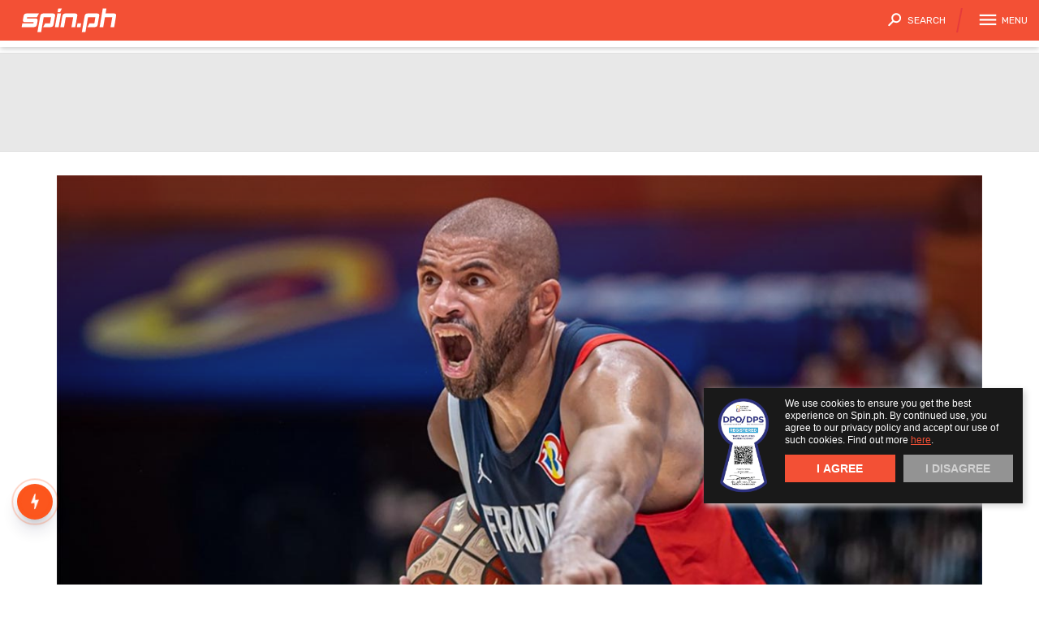

--- FILE ---
content_type: text/html; charset=UTF-8
request_url: https://www.spin.ph/tag/basketball-coach-fiba-asia?ref=article_tag
body_size: 56415
content:
<!DOCTYPE html>
<html lang="en">
<head>
    <title>Basketball Coach Fiba Asia on SPIN.ph</title>
    <meta name="description" content="Stories about Basketball Coach Fiba Asia on SPIN.ph"/>
<meta name="keywords" content="basketball coach fiba asia"/>
<meta property="fb:app_id" content="255307031257465"/>
<meta property="fb:pages" content="221332367969808"/>
<meta property="og:url" content="http://www.spin.ph/tag/basketball-coach-fiba-asia"/>
<meta property="og:title" content="Basketball Coach Fiba Asia on SPIN.ph"/>
<meta property="og:description" content="Stories about Basketball Coach Fiba Asia on SPIN.ph"/>
<meta property="og:type" content="website"/>
<meta property="og:site_name" content="Spin.ph"/>
<meta property="og:image" content=""/>
<meta name="twitter:card" content="summary_large_image"/>
<meta name="twitter:site" content="@SpinPh"/>
<meta name="twitter:title" content="Basketball Coach Fiba Asia on SPIN.ph"/>
<meta name="twitter:description" content="Stories about Basketball Coach Fiba Asia on SPIN.ph"/>
<meta name="twitter:creator" content="@SpinPh"/>
<meta name="twitter:image" content=""/>
<meta name="twitter:domain" content="Spin.ph"/>
    

    <link rel="dns-prefetch" href="//sap.summitmedia.com.ph">
<link rel="dns-prefetch" href="//sap.summitmedia-digital.com">
<link rel="dns-prefetch" href="//sat.summitmedia.com.ph">
<link rel="dns-prefetch" href="//id.summitmedia-digital.com">
<link rel="dns-prefetch" href="//www.summitmedia.com.ph">
<link rel="dns-prefetch" href="//www.googletagservices.com">
<link rel="dns-prefetch" href="//www.googletagmanager.com">
<link rel="dns-prefetch" href="//www.gstatic.com">
<link rel="dns-prefetch" href="//www.google.com">
<link rel="dns-prefetch" href="//www.google-analytics.com">
<link rel="dns-prefetch" href="//ajax.googleapis.com">
<link rel="dns-prefetch" href="//tpc.googlesyndication.com">
<link rel="dns-prefetch" href="//www.facebook.com">
<link rel="dns-prefetch" href="//platform.twitter.com">
<link rel="dns-prefetch" href="//b.scorecardresearch.com">

    
        
        <link rel="preload" href="https://www.googletagservices.com/tag/js/gpt.js" as="script">
    
    <meta charset="UTF-8">

    <meta name="google-site-verification" content="DNyG9hy5kRAYiExxO90uaAepFCQQ_MyNa9CcXYKb2Rg" />
    <meta name="HandheldFriendly" content="True">
    <meta name="MobileOptimized" content="320">
    <meta name="viewport" content="width=device-width, initial-scale=1.0, minimal-ui">
    <link rel="alternate" type="application/rss+xml" title="SPIN.ph RSS Feed" href="https://www.spin.ph/feed/rss1" />

    <meta http-equiv="Content-Security-Policy" content="upgrade-insecure-requests">

    
    <link rel="shortcut icon" href="/images/favicon/favicon.ico" type="image/x-icon">
<link rel="icon" href="/images/favicon/favicon.ico" type="image/x-icon">

<link rel="apple-touch-icon" sizes="57x57" href="/images/favicon/apple-icon-57x57.png">
<link rel="apple-touch-icon" sizes="60x60" href="/images/favicon/apple-icon-60x60.png">
<link rel="apple-touch-icon" sizes="72x72" href="/images/favicon/apple-icon-72x72.png">
<link rel="apple-touch-icon" sizes="76x76" href="/images/favicon/apple-icon-76x76.png">
<link rel="apple-touch-icon" sizes="114x114" href="/images/favicon/apple-icon-114x114.png">
<link rel="apple-touch-icon" sizes="120x120" href="/images/favicon/apple-icon-120x120.png">
<link rel="apple-touch-icon" sizes="144x144" href="/images/favicon/apple-icon-144x144.png">
<link rel="apple-touch-icon" sizes="152x152" href="/images/favicon/apple-icon-152x152.png">
<link rel="apple-touch-icon" sizes="180x180" href="/images/favicon/apple-icon-180x180.png">

    <style>
                    @import url("https://fonts.googleapis.com/css?family=Rubik:300, 400, 500, 700&display=swap");html, body, div, span, applet, object, iframe, h1, h2, h3, h4, h5, h6, p, blockquote, pre, a, abbr, acronym, address, big, cite, code, del, dfn, em, img, ins, kbd, q, s, samp, small, strike, strong, sub, sup, tt, var, b, u, i, center, dl, dt, dd, ol, ul, li, fieldset, form, label, legend, table, caption, tbody, tfoot, thead, tr, th, td, article, aside, canvas, details, embed, figure, figcaption, footer, header, hgroup, menu, nav, output, ruby, section, summary, time, mark, audio, video {margin: 0;padding: 0;border: 0;font: inherit;font-size: 100%;vertical-align: baseline;}html {line-height: 1;}ol, ul {list-style: none;}table {border-collapse: collapse;border-spacing: 0;}caption, th, td {text-align: left;font-weight: normal;vertical-align: middle;}q, blockquote {quotes: none;}q:before, q:after, blockquote:before, blockquote:after {content: "";content: none;}a img {border: none;}article, aside, details, figcaption, figure, footer, header, hgroup, main, menu, nav, section, summary {display: block;}.feed-item .ch a, .artl__head .ch a, .lbl--4, .feed--ft .feed-item--hero.is-dark .ch a, .feed--ft .feed-item--hero.has-list .ch a {color: #f35035;}.nav, .feed--ft .feed-item--hero .ch a {background-color: #f35035;}.btn.btn--shre:hover {fill: #f35035;}.artl__head .ch a, .gc-nav__item input:checked+label, .gc-nav__item input:checked+label:hover {color: #f46249;}.feed-item .ch a:hover, .artl__head .ch a:hover, .lbl--dark {color: #f5735d;}.b-menu__item a, .nav__qlnk a {color: #fab9ae;}.s-dlg__info p {color: #feeeeb;}.feed-item--ntve .ch a {color: #ffe55e;}.feed-gc__ss .feed-gc-item .game-dtls__cta:hover {background-color: #ffe55e;}.feed-item--ntve .ch a:hover {color: #ffea7e;}.scr__ctnr--def .feed--3 .scr-item .rcap a {color: #ffed8e;}.scr__ctnr--def .feed--3 .scr-item .rcap .card__fig svg {fill: #ffed8e;}.nav__life-ctnr .nav__logo-idtr a, .nav__life-ctnr--2 .nav__logo-idtr a {color: #191919;}.scr__ctgr .lgue .lgue-name a:hover, .lgue-addBg a, .feed-gc__ss .feed-gc-item, .feed-gc__stnd .feed-gc-item {background-color: #191919;}.ad .row-item .lbl--2, .feed-gc__stnd .feed-gc-item--lbl .dvxn {color: #303030;}.scr, .scr .scr-nav span a {background-color: #303030;}.scr .scr-nav span:hover svg, .ad .row-item span a svg {fill: #303030;}.feed-gc__ss .feed-gc-item .game-dtls__lbl--2 {background-color: #474747;}.feed-item .byln a:hover, .feed--ft .feed-item--hero .byln a:hover, .artl__head .card__body .byln a:hover, .scr .scr-nav span:hover a, .scr__ctgr .lgue .lgue-name a, .scr__ctnr--def .feed--3 .scr-item .scr-team--1 .team-sep, .scr__ctnr--def .feed--3 .scr-item .game-dtls .game-vnue, .scr__ctnr--empt .feed--3 .scr-item .scr-lbl, .gc-stdg-ctnr .gc-slct-ctnr .gc-stdg-slct .game-slct, .gc-plof-ctnr .gc-plof .gc-rnd-ctnr .gc-rnd .gc-game .gc-teams .gc-team__empt .gc-stdgs, .gc-plof-ctnr .gc-plof .gc-rnd-ctnr .gc-rnd .gc-game .gc-teams .gc-team__empt .gc-name .card .card__body {color: #5e5e5e;}.scr .scr-nav span:hover a, .scr .scr-nav span:hover svg, .gc-plof-ctnr .gc-plof .gc-rnd-ctnr .gc-rnd .gc-game .gc-teams .gc-team__empt .gc-name .card .card__fig, .gc-plof-ctnr .gc-plof .gc-rnd-ctnr .chmp--full .gc-teams .gc-team .gc-name .card .card__fig {background-color: #5e5e5e;}.btn.btn--shre, .scr .scr-nav span a svg {fill: #5e5e5e;}.feed-item .byln, .feed--ft .feed-item--hero .byln, .artl__head .card__body .byln, .lbl--link a:hover, .feed-gc__ss .feed-gc-item .game-dtls__lbl--4 {color: #757575;}.gc-map .gc-btn, .gc-plof-ctnr--pba .gc-plof .gc-rnd-ctnr .gc-rnd .gc-game--empty .gc-name .card__fig, .gc-plof-ctnr--f4 .gc-plof .gc-rnd-ctnr .gc-rnd .gc-game--empty .gc-name .card__fig {background-color: #757575;}.gc-ss-head .card__fig .icon {fill: #757575;}.artl__head .shre__count .artl-ovly__count--1 {color: #8c8c8c;}.gc-plof-ctnr .gc-plof .gc-rnd-ctnr .gc-rnd .gc-game {background-color: #8c8c8c;}.sns__btn a {fill: #8c8c8c;}.feed-item .blrb, .lbl--3, .artl__head .shre__count .artl-ovly__count--2, .scr__ctnr--def .feed--3 .scr-item .game-dtls .game-date, .feed-gc__ss .feed-gc-item .game-dtls__lbl--3, .feed-gc__stnd .feed-gc-item--lbl .wins, .feed-gc__stnd .feed-gc-item--lbl .loss, .gc-ss-head .card__body {color: #a3a3a3;}.ad .lgue-addBg a, .ad .scr-nav span a {background-color: #a3a3a3;}.icon__dflt {fill: #a3a3a3;}.lbl--1, .lbl--1 a, .lbl--link, .lbl--2, .sns__lbl, .scr__head .lbl--2, .scr__ctnr--def .feed--3 .scr-item .team-nme, .scr__ctnr--def .feed--3 .scr-item .team-sc, .feed-gc__ss .feed-gc-item .game-dtls__lbl--1, .feed-gc__ss .feed-gc-item .game-dtls__lbl--2, .feed-gc__ss .feed-gc-item .error-ctnr__lbl-1, .gc-nav__item input:hover+label {color: #bababa;}.ad .scr-nav span:hover a, .ad .scr-nav span:hover svg, .feed-gc__ss .feed-gc-item .error-ctnr__lbl-2 {background-color: #bababa;}.icon--acrd2, .scr__head .row-edge .row-item svg {fill: #bababa;}.feed-item .date, .feed-item--ntve .stmp, .feed--ft .stmp, .artl__head .card__body .stmp, .feed-gc__ss .feed-gc-item .team .score, .gc-nav {color: #d1d1d1;}.gc-plof-ctnr .gc-plof .gc-rnd-ctnr .empt .card .card__fig {background-color: #d1d1d1;}.gc-lbl-ctnr .trpy svg {fill: #d1d1d1;}.feed-gc__stnd .feed-gc-item .rank {color: #e8e8e8;}.ad--1, .feed-gc__ss .feed-gc-item--empty {background-color: #f4f4f4;}.icon__wrng {fill: #e53b3b;}.icon__chck {fill: #28a826;}.nav__qlnk a:hover, .nav__btn, .nav__life-ctnr .nav__esport-logo a, .nav__life-ctnr .nav__life-logo a, .nav__life-ctnr .nav__sprt-logo a, .feed--ft .feed-item--hero .ch a, .scr__ctgr .lgue .lgue-name a:hover, .gc-map--stpl .gc-btn--cnct, .gc-map .gc-btn, .gc-plof-ctnr--sl .gc-plof .gc-cnct, .gc-plof-ctnr .gc-plof .gc-rnd-ctnr .gc-rnd .gc-game, .feed-gc__ss .feed-gc-item .error-ctnr__lbl-2, .feed-gc__stnd .feed-gc-item .score {color: #fff;}.btn.btn--shre, .wrap__main, .feed--ft .feed-item--hero.has-list .ch a, .feed--ft .feed-item--hero .card__body, .scr__ctnr--def .feed--3 .scr-item .team-nme .card .card__fig, .gc-plof-ctnr .card__fig, .gc-plof-ctnr--sl .gc-plof .gc-rnd-ctnr .gc-rnd .gc-name .card__fig, .gc-plof-ctnr .gc-plof .gc-rnd-ctnr .chmp--full .gc-teams .gc-team .gc-name .card .card__fig, .feed-gc__ss .feed-gc-item .team .card__fig, .feed-gc__stnd .feed-gc-item .card__fig, .cal-box--ss, .cal-box--sb, .gc-calendar-dim {background-color: #fff;}.nav__btn, .nav__logo svg, .nav__life-ctnr .nav__esport-logo svg, .nav__life-ctnr .nav__life-logo svg, .nav__life-ctnr .nav__sprt-logo svg, .artl__head .shre .btn--fb, .artl__head .shre .btn--tw, .artl__head .shre .btn--vbr, .artl__head .shre .btn--msgr, .artl__head .shre .btn--cmmnt, .gc-map svg {fill: #fff;}.feed-item .byln a, .feed--ft .feed-item--hero .byln a, .artl__head .card__body .byln a, .feed--ft .ttle a, .feed-gc__ss .feed-gc-item .game-dtls__cta a {color: #191919;}.feed--ft .feed-item--hero.is-dark .ch a {background-color: #191919;}.feed--ft .feed-item--hero .ch.ch--life a {color: #d2bc2f;}.feed-item--ntve .card__fig:after {background: rgba(25, 25, 25, 0);background: -webkit-linear-gradient(legacy-direction(to bottom), rgba(25, 25, 25, 0) 0%, rgba(25, 25, 25, 0) 60%, #f35035 120%);background: linear-gradient(to bottom, rgba(25, 25, 25, 0) 0%, rgba(25, 25, 25, 0) 60%, #f35035 120%);background: -webkit-linear-gradient(to bottom, rgba(25, 25, 25, 0) 0%, rgba(25, 25, 25, 0) 60%, #f35035 120%);opacity: 0.8;}.feed--ft .feed-item .card__fig .feed-img:after, .artl__head .card__fig:after {background: rgba(25, 25, 25, 0);background: -webkit-linear-gradient(legacy-direction(to top), rgba(25, 25, 25, 0) 0%, rgba(25, 25, 25, 0) 50%, #f35035 250%);background: linear-gradient(to top, rgba(25, 25, 25, 0) 0%, rgba(25, 25, 25, 0) 50%, #f35035 250%);background: -webkit-linear-gradient(to top, rgba(25, 25, 25, 0) 0%, rgba(25, 25, 25, 0) 50%, #f35035 250%);}.ad--1 {box-shadow: 0px 1px 0px #e2e2e2, 0px -1px 0px #e2e2e2;}@font-face {font-family: 'Bebas Neue';src: url("images/BebasNeue.otf") format("opentype");font-style: normal;font-weight: 300;}.nav__life-ctnr .nav__logo-idtr a, .nav__life-ctnr--2 .nav__logo-idtr a, .feed-item .date, .feed-item--ntve .stmp, .feed--ft .stmp, .artl__head .card__body .stmp, .nav__life-ctnr .nav__esport-logo a, .nav__life-ctnr .nav__life-logo a, .nav__life-ctnr .nav__sprt-logo a, .scr__head .btn--view, .scr__ctnr--def .feed--3 .scr-item .rcap a, .feed--ft .feed-item--hero .feed__list .ch a, .feed--ft .feed-item--hero .feed__list .stmp, .scr__ctnr--def .feed--3 .scr-item .scr-team--1 .team-sep, .scr__ctnr--def .feed--3 .scr-item .game-dtls .game-date, .gc-plof-ctnr .gc-plof .gc-rnd-ctnr .gc-rnd .gc-game .gc-chmp .card .card__body, .feed-gc__ss .feed-gc-item .game-dtls__cta, .feed-item .byln, .feed--ft .feed-item--hero .byln, .artl__head .card__body .byln, .lbl--2, .b-menu__item a, .b-menu__sub1 a, .nav__qlnk a, .nav__btn .card__body, .nav__btn, .nav__life-ctnr--2 .nav__life-logo a, .sns__lbl, .c-topw__body .name, .feed--ft .feed-item--hero .stmp, .artl__head .shre__count .artl-ovly__count--2, .scr__ctnr--def .feed--3 .scr-item .scr-team, .scr__ctnr--def .feed--3 .scr-item .team-nme, .gc-plof-ctnr .gc-plof .gc-rnd-ctnr .gc-rnd .gc-game .gc-teams .gc-team__empt .gc-name .card .card__body, .gc-plof-ctnr .gc-plof .gc-rnd-ctnr .gc-rnd .gc-game .gc-teams .gc-team .gc-name .card .card__body, .feed-gc__ss .feed-gc-item .game-dtls__lbl--2, .feed-gc__ss .feed-gc-item .error-ctnr__lbl-2, .feed-item .ch, .feed-item .ch--life, .ch-life, .scr__ctnr--def .feed--3 .scr-item .game-dtls .game-vnue, .feed-gc__ss .feed-gc-item .game-dtls__lbl--4, .lbl--4, .feed--ft .ttle, .feed--ft .feed-item--hero .feed__list .ttle, .feed--ft .feed-item--hero.has-list .feed__list .ttle, .scr__ctgr .lgue .lgue-name a, .scr__ctnr--empt .feed--3 .scr-item .scr-lbl, .lgue-addBg a, .ad .lgue-addBg a, .gc-plof-ctnr .gc-plof .gc-rnd-ctnr .gc-rnd .gc-game .gc-chmp .gc-chmp-name .card__body, .feed-gc__ss .feed-gc-item .game-dtls__lbl--1, .feed-gc__ss .feed-gc-item .game-dtls__lbl--3, .s-dlg__info p, .s-dlg .b-btn.b-btn--3, .lbl--srch, .c-topw__tble ul li label, .c-topw__tble ul li .text, .c-topw__sect .c-topw__body a, .c-topw__body .lnme, .feed--ft .feed-item--hero .ch, .artl__head .ch, .scr__ctnr--def .feed--3 .scr-item .team-sc, .gc-stdg-ctnr .gc-slct-ctnr .gc-stdg-slct .game-slct, .gc-plof-ctnr .gc-plof .gc-rnd-ctnr .gc-rnd .gc-seed, .gc-plof-ctnr .gc-plof .gc-rnd-ctnr .gc-rnd .gc-game .gc-teams .gc-team .gc-itm1--bg .gc-name .card__body, .feed-gc__stnd .feed-gc-item .rank, .gc-ss-head .card__body, .lbl--3, .c-topw__info, .gc-nav, .c-topw__lbl, .feed--ft .feed-item--hero .feed__list .lbl--2, .gc-plof-ctnr .gc-plof .gc-rnd-ctnr .gc-rnd .gc-game--row .gc-teams .gc-team .gc-stdgs, .gc-plof-ctnr .gc-plof .gc-rnd-ctnr .empt .card .card__body, .lbl--mid, .lbl--1.is-md, .lbl--link, .artl__head .shre__count .artl-ovly__count--1, .lbl--1, .feed-gc__stnd .feed-gc-item .score, .feed-gc__ss .feed-gc-item .error-ctnr__lbl-1, .c-topw__head .c-topw__name, .feed--ft .feed-item--hero.has-list .ttle, .feed--ft .feed-item--hero .ttle, .artl__head .ttle, .feed-gc__ss .feed-gc-item .team .score, .lbl--dark, .card__fig, .card__body, .cookie-dialog, .scr, .scr__ctgr .lgue .lgue-name, .scr__ctnr--def .scr-team, .scr__ctnr--def .scr-team .team-sc, .scr__ctnr--def .feed--3 .scr-item, .scr__ctnr--def .feed--3 .scr-item .scr-game, .scr__ctnr--def .feed--3 .scr-item .scr-team--1 .team-sc, .scr__ctnr--def .feed--3 .scr-item .game-dtls {font-family: "Rubik", Arial, sans-serif;}.cookie-dialog__text, .cookie-dialog__text a, .cookie-dialog__btn {font-family: -apple-system, BlinkMacSystemFont, "Segoe UI", Roboto, Helvetica, Arial, sans-serif;}.nav__life-ctnr .nav__logo-idtr a, .nav__life-ctnr--2 .nav__logo-idtr a {font-size: .5625rem;line-height: 1.5em;}.feed-item .date, .feed-item--ntve .stmp, .feed--ft .stmp, .artl__head .card__body .stmp {font-size: .6rem;line-height: 1.4em;}.nav__life-ctnr .nav__esport-logo a, .nav__life-ctnr .nav__life-logo a, .nav__life-ctnr .nav__sprt-logo a, .scr__head .btn--view, .scr__ctnr--def .feed--3 .scr-item .rcap a {font-size: .625rem;line-height: 1.4em;}.feed--ft .feed-item--hero .feed__list .ch a, .feed--ft .feed-item--hero .feed__list .stmp, .scr__ctnr--def .feed--3 .scr-item .scr-team--1 .team-sep, .scr__ctnr--def .feed--3 .scr-item .game-dtls .game-date, .gc-plof-ctnr .gc-plof .gc-rnd-ctnr .gc-rnd .gc-game .gc-chmp .card .card__body, .feed-gc__ss .feed-gc-item .game-dtls__cta {font-size: .6875rem;line-height: 1.25em;}.feed-item .byln, .feed--ft .feed-item--hero .byln, .artl__head .card__body .byln, .lbl--2, .b-menu__item a, .b-menu__sub1 a, .nav__qlnk a, .nav__btn .card__body, .nav__btn, .nav__life-ctnr--2 .nav__life-logo a, .sns__lbl, .c-topw__body .name, .feed--ft .feed-item--hero .stmp, .artl__head .shre__count .artl-ovly__count--2, .scr__ctnr--def .feed--3 .scr-item .scr-team, .scr__ctnr--def .feed--3 .scr-item .team-nme, .gc-plof-ctnr .gc-plof .gc-rnd-ctnr .gc-rnd .gc-game .gc-teams .gc-team__empt .gc-name .card .card__body, .gc-plof-ctnr .gc-plof .gc-rnd-ctnr .gc-rnd .gc-game .gc-teams .gc-team .gc-name .card .card__body, .feed-gc__ss .feed-gc-item .game-dtls__lbl--2, .feed-gc__ss .feed-gc-item .error-ctnr__lbl-2 {font-size: .75rem;line-height: 1.45em;}.feed-item .ch, .feed-item .ch--life, .ch-life, .artl__head .card__body .byln, .artl__head .card__body .stmp, .scr__ctnr--def .feed--3 .scr-item .game-dtls .game-vnue, .feed-gc__ss .feed-gc-item .game-dtls__lbl--4 {font-size: .8rem;line-height: 1.4em;}.lbl--4, .feed--ft .ttle, .feed--ft .feed-item--hero .feed__list .ttle, .feed--ft .feed-item--hero.has-list .feed__list .ttle, .scr__ctgr .lgue .lgue-name a, .scr__ctnr--empt .feed--3 .scr-item .scr-lbl, .lgue-addBg a, .ad .lgue-addBg a, .gc-plof-ctnr .gc-plof .gc-rnd-ctnr .gc-rnd .gc-game .gc-chmp .gc-chmp-name .card__body, .feed-gc__ss .feed-gc-item .game-dtls__lbl--1, .feed-gc__ss .feed-gc-item .game-dtls__lbl--3, .s-dlg__info p, .s-dlg .b-btn.b-btn--3 {font-size: .875rem;line-height: 1.4em;}.lbl--srch, .sns__lbl, .c-topw__tble ul li label, .c-topw__tble ul li .text, .c-topw__sect .c-topw__body a, .c-topw__body .lnme, .feed--ft .feed-item--hero .ch, .artl__head .ch, .scr__ctnr--def .feed--3 .scr-item .team-sc, .gc-stdg-ctnr .gc-slct-ctnr .gc-stdg-slct .game-slct, .gc-plof-ctnr .gc-plof .gc-rnd-ctnr .gc-rnd .gc-seed, .gc-plof-ctnr .gc-plof .gc-rnd-ctnr .gc-rnd .gc-game .gc-teams .gc-team .gc-itm1--bg .gc-name .card__body, .feed-gc__stnd .feed-gc-item .rank, .gc-ss-head .card__body {font-size: 1rem;line-height: 1.3em;}.lbl--3, .c-topw__info, .gc-nav {font-size: 1.125rem;line-height: 1.3em;}.lbl--srch, .c-topw__lbl, .feed--ft .feed-item--hero .feed__list .lbl--2, .gc-plof-ctnr .gc-plof .gc-rnd-ctnr .gc-rnd .gc-game--row .gc-teams .gc-team .gc-stdgs, .gc-plof-ctnr .gc-plof .gc-rnd-ctnr .empt .card .card__body {font-size: 1.25rem;line-height: 1.25em;}.lbl--mid {font-size: 1.375rem;line-height: 1.3em;}.lbl--1.is-md, .lbl--link, .nav__life-ctnr .nav__esport-logo a, .nav__life-ctnr .nav__life-logo a, .nav__life-ctnr .nav__sprt-logo a {font-size: 1.5rem;line-height: 1.20em;}.artl__head .shre__count .artl-ovly__count--1 {font-size: 1.625rem;line-height: 1.15em;}.lbl--1, .feed-gc__stnd .feed-gc-item .score {font-size: 1.75rem;line-height: 1.2em;}.feed-gc__ss .feed-gc-item .error-ctnr__lbl-1 {font-size: 1.875rem;line-height: 1.15em;}.c-topw__head .c-topw__name {font-size: 2rem;line-height: 1.2em;}.feed--ft .feed-item--hero.has-list .ttle {font-size: 2.25rem;line-height: 1.4em;}.feed--ft .feed-item--hero .ttle {font-size: 2.8125rem;line-height: 1.3em;}.artl__head .ttle, .feed-gc__ss .feed-gc-item .team .score {font-size: 2.9375rem;line-height: 1.2em;}.lbl--dark {font-size: 6rem;line-height: 1em;}.blrb--3, .feed-gc__stnd .feed-gc-item--lbl .dvxn, .feed-gc__stnd .feed-gc-item--lbl .wins, .feed-gc__stnd .feed-gc-item--lbl .loss {font-family: "Rubik", Arial, sans-serif !important;font-size: 1rem !important;line-height: 1.7em !important;}.dpo-dps-seal {width: 63px;float: left;padding-right: 20px;padding-left: 5px;height: 118px;}.dpo-dps-seal-nav {clear: both;letter-spacing: .5px;padding: 20px 35px;}.dpo-dps-badge {width: 70px;height: 132px;float: left;padding-right: 15px;}.dpo-dps-header {font-family: 'Rubik';font-size: 14px;color: #191919;font-weight: 600;line-height: 16.59px;padding-bottom: 5px;}.dpo-dps-p {font-family: 'Rubik';font-size: 14px;color: #1F1F1F;font-weight: 400;line-height: 20px;}.c-topw__blrb {font-family: "Rubik", Arial, sans-serif !important;font-size: 0.875rem !important;line-height: 1.3em !important;}.c-topw__blrb {font-family: "Rubik", Arial, sans-serif !important;font-size: 0.875rem !important;line-height: 1.4em !important;}.feed-item .blrb {font-family: "Rubik", Arial, sans-serif !important;font-size: 0.875rem !important;line-height: 1em !important;}.blrb--2 {font-family: "Rubik", Arial, sans-serif !important;font-size: 1rem !important;line-height: 1.4em !important;}.cookie-dialog__text, .cookie-dialog__text a {font-size: .75rem;line-height: 1.33em;}.cookie-dialog__btn {font-size: 0.875rem;line-height: 1.3em;}.lbl--mid {letter-spacing: .2em;}.feed-item .blrb, .feed-item--ntve .blrb, .nav__life-ctnr .nav__esport-logo a, .nav__life-ctnr .nav__life-logo a, .nav__life-ctnr .nav__sprt-logo a, .nav__life-ctnr--2 .nav__life-logo a, .scr__head .btn--view, .scr__ctnr--def .feed--3 .scr-item .team-nme, .scr__ctnr--def .feed--3 .scr-item .team-sc, .scr__ctnr--def .feed--3 .scr-item .rcap a {font-weight: 300;}.nav__btn .card__body, .feed-gc__ss .feed-gc-item .game-dtls__lbl--3, .feed-gc__stnd .feed-gc-item--lbl .wins, .feed-gc__stnd .feed-gc-item--lbl .loss, .nav__life-ctnr--2 .nav__life-logo a, .c-topw__tble ul li .text, .c-topw__blrb, .c-topw__body .name, .c-topw__body .lnme, .gc-plof-ctnr .gc-plof .gc-rnd-ctnr .chmp--full .gc-teams .gc-team .gc-name .card .card__body {font-weight: 400;}strong, .feed-item .ch, .feed-item .ch--life, .ch-life, .feed-item .byln a, .feed--ft .feed-item--hero .byln a, .artl__head .card__body .byln a, .artl__head .ch, .lbl--1, .lbl--link, .lbl--2, .lbl--4, .lbl--3, .lbl--srch, .nav__qlnk a, .sns__lbl, .feed--ft .ttle, .feed--ft .feed-item--hero .ch a, .artl__head .ttle, .feed-gc__ss .feed-gc-item .team .score, .feed-gc__ss .feed-gc-item .game-dtls__lbl--1, .feed-gc__ss .feed-gc-item .game-dtls__lbl--2, .feed-gc__ss .feed-gc-item .game-dtls__lbl--4, .feed-gc__ss .feed-gc-item .game-dtls__cta a, .feed-gc__ss .feed-gc-item .error-ctnr__lbl-1, .feed-gc__ss .feed-gc-item .error-ctnr__lbl-2, .feed-gc__stnd .feed-gc-item--lbl .dvxn, .feed-gc__stnd .feed-gc-item .rank, .feed-gc__stnd .feed-gc-item .score, .gc-nav, .feed-item--ntve .ch, .b-menu__item a, .b-menu__sub1 a, .nav__life-ctnr .nav__logo-idtr a, .nav__life-ctnr--2 .nav__logo-idtr a, .scr__ctgr .lgue .lgue-name a, .scr__ctnr--def .feed--3 .scr-item .scr-team--1 .team-sep, .scr__ctnr--def .feed--3 .scr-item .game-dtls .game-vnue, .scr__ctnr--def .feed--3 .scr-item .game-dtls .game-date, .scr__ctnr--empt .feed--3 .scr-item .scr-lbl, .lgue-addBg a, .ad .lgue-addBg a, .gc-plof-ctnr .gc-plof .gc-rnd-ctnr .gc-rnd .gc-game .gc-teams .gc-team .gc-name .card .card__body, .gc-plof-ctnr .gc-plof .gc-rnd-ctnr .gc-rnd .gc-game .gc-teams .gc-team .gc-itm1--bg .gc-name .card__body, .gc-plof-ctnr .gc-plof .gc-rnd-ctnr .empt .card .card__body {font-weight: 500;}.lbl--dark, .nav__btn {font-weight: 600;}.c-topw__head .c-topw__name, .c-topw__tble ul li label, .c-topw__lbl, .cookie-dialog__btn, .gc-plof-ctnr .gc-plof .gc-rnd-ctnr .gc-rnd .gc-game .gc-teams .gc-team__empt .gc-stdgs, .gc-plof-ctnr .gc-plof .gc-rnd-ctnr .gc-rnd .gc-game .gc-teams .gc-team__empt .gc-name .card .card__body, .s-dlg__info p, .s-dlg .b-btn.b-btn--3 {font-weight: 700;}em {font-style: italic;}.feed-item .ch, .feed-item--ntve .ch, .feed-item .ch--life, .ch-life, .feed-item .date, .feed-item--ntve .stmp, .feed--ft .stmp, .artl__head .card__body .stmp, .artl__head .ch, .lbl--2, .lbl--4, .b-menu__item, .b-menu__item a, .b-menu__sub1 a, .nav__qlnk a, .c-topw__tble ul li label, .c-topw__lbl, .cookie-dialog__btn, .scr__ctnr--def .feed--3 .scr-item .game-dtls .game-date, .scr__ctnr--empt .feed--3 .scr-item .scr-lbl, .gc-plof-ctnr .gc-plof .gc-rnd-ctnr .gc-rnd .gc-game .gc-teams .gc-team__empt .gc-name .card .card__body, .gc-plof-ctnr .gc-plof .gc-rnd-ctnr .gc-rnd .gc-game .gc-teams .gc-team .gc-name .card .card__body, .gc-plof-ctnr .gc-plof .gc-rnd-ctnr .gc-rnd .gc-game .gc-teams .gc-team .gc-itm1--bg .gc-name .card__body, .gc-plof-ctnr .gc-plof .gc-rnd-ctnr .empt .card .card__body, .gc-plof-ctnr .gc-plof .gc-rnd-ctnr .chmp--full .gc-teams .gc-team .gc-name .card .card__body, .s-dlg .b-btn.b-btn--3 {text-transform: uppercase;}.feed-item .ch a, .feed-item--ntve .ch a, .feed-item .ch--life a, .ch-life a, .feed-item .byln a, .feed--ft .feed-item--hero .byln a, .artl__head .card__body .byln a, .artl__head .ch a, .btn, .lbl--1 a, .lbl--link a, .b-menu__item a, .nav__qlnk a, .c-topw__sect .c-topw__body a, .c-topw__body .name, .c-topw__body .lnme, .artl__head .ch, .s-dlg .b-btn.b-btn--3, .s-dlg.is-spin .s-dlg__img {text-decoration: none;}.feed-item .byln a, .feed--ft .feed-item--hero .byln a, .artl__head .card__body .byln a, .lbl--1, .lbl--3, .nav__btn .card__body, .nav__life-ctnr .nav__esport-logo a, .nav__life-ctnr .nav__life-logo a, .nav__life-ctnr .nav__sprt-logo a, .nav__life-ctnr--2 .nav__life-logo a, .sns__lbl, .feed-gc__ss .feed-gc-item .game-dtls__lbl--2, .feed-gc__ss .feed-gc-item .game-dtls__cta a, .feed-gc__ss .feed-gc-item .error-ctnr__lbl-2, .gc-nav {text-transform: uppercase;}.b-menu__item, .b-menu__item a {-moz-transition: -moz-transform .33s cubic-bezier(0.4, 0, 1, 1);-o-transition: -o-transform .33s cubic-bezier(0.4, 0, 1, 1);-webkit-transition: -webkit-transform .33s cubic-bezier(0.4, 0, 1, 1);transition: transform .33s cubic-bezier(0.4, 0, 1, 1);}.btn {-moz-transition: background .3s;-o-transition: background .3s;-webkit-transition: background .3s;transition: background .3s;}.wrap__item {-moz-transition: all .4s ease-out;-o-transition: all .4s ease-out;-webkit-transition: all .4s ease-out;transition: all .4s ease-out;}.feed-item .card__fig {-moz-transition: opacity .3s;-o-transition: opacity .3s;-webkit-transition: opacity .3s;transition: opacity .3s;opacity: 1;}.feed-item .card__fig:hover, .feed-item .card__fig:focus, .feed-item .card__fig:active {opacity: 0.9;}.nav__btn {-moz-transform: perspective(1px) translateZ(0%);-ms-transform: perspective(1px) translateZ(0%);-webkit-transform: perspective(1px) translateZ(0%);transform: perspective(1px) translateZ(0%);-moz-transform: scale(1, 1);-ms-transform: scale(1, 1);-webkit-transform: scale(1, 1);transform: scale(1, 1);-moz-transition: -moz-transform .075s cubic-bezier(0.4, 0, 0.6, 1);-o-transition: -o-transform .075s cubic-bezier(0.4, 0, 0.6, 1);-webkit-transition: -webkit-transform .075s cubic-bezier(0.4, 0, 0.6, 1);transition: transform .075s cubic-bezier(0.4, 0, 0.6, 1);}.icon--acrd, .icon--acrd2 {-moz-transform: scale(1, 1);-ms-transform: scale(1, 1);-webkit-transform: scale(1, 1);transform: scale(1, 1);-moz-transition: -moz-transform .22s cubic-bezier(0.4, 0, 0.6, 1);-o-transition: -o-transform .22s cubic-bezier(0.4, 0, 0.6, 1);-webkit-transition: -webkit-transform .22s cubic-bezier(0.4, 0, 0.6, 1);transition: transform .22s cubic-bezier(0.4, 0, 0.6, 1);}.icon--acrd:hover, .icon--acrd2:hover {-moz-transform: scale(1.2, 1.2);-ms-transform: scale(1.2, 1.2);-webkit-transform: scale(1.2, 1.2);transform: scale(1.2, 1.2);-moz-transition: -moz-transform .08s cubic-bezier(0.4, 0, 0.6, 1);-o-transition: -o-transform .08s cubic-bezier(0.4, 0, 0.6, 1);-webkit-transition: -webkit-transform .08s cubic-bezier(0.4, 0, 0.6, 1);transition: transform .08s cubic-bezier(0.4, 0, 0.6, 1);}@-moz-keyframes scale1 {0% {-moz-transform: scale(0.2, 0.2);transform: scale(0.2, 0.2);opacity: 0;}100% {-moz-transform: scale(1, 1);transform: scale(1, 1);opacity: 1;}}@-webkit-keyframes scale1 {0% {-webkit-transform: scale(0.2, 0.2);transform: scale(0.2, 0.2);opacity: 0;}100% {-webkit-transform: scale(1, 1);transform: scale(1, 1);opacity: 1;}}@keyframes scale1 {0% {-moz-transform: scale(0.2, 0.2);-ms-transform: scale(0.2, 0.2);-webkit-transform: scale(0.2, 0.2);transform: scale(0.2, 0.2);opacity: 0;}100% {-moz-transform: scale(1, 1);-ms-transform: scale(1, 1);-webkit-transform: scale(1, 1);transform: scale(1, 1);opacity: 1;}}.anim-scale {-webkit-animation-delay: 0s;-webkit-animation-duration: .33s;-webkit-animation-name: scale1;-webkit-animation-fill-mode: forwards;-webkit-animation-direction: forward;-webkit-animation-timing-function: cubic-bezier(0, 1.56, 0.63, 0.91);-webkit-animation-iteration-count: 1;animation-delay: 0s;animation-duration: .33s;animation-name: scale1;animation-fill-mode: forwards;animation-direction: forward;animation-timing-function: cubic-bezier(0, 1.56, 0.63, 0.91);animation-iteration-count: 1;}.scr__ctgr .lgue .lgue-name a:hover, .scr__ctgr .lgue .lgue-brdr a, .lgue-addBg a, .ad .lgue-addBg a, .ad .lgue-brdr a, .gc-nav__item label {-moz-border-radius: 25px;-webkit-border-radius: 25px;border-radius: 25px;}.scr__ctnr--def .feed--3 .scr-item .team-nme .card .card__fig {-moz-border-radius: 5px;-webkit-border-radius: 5px;border-radius: 5px;}.feed-gc__ss .feed-gc-item .team .card__fig, .feed-gc__stnd .feed-gc-item .card__fig {-moz-border-radius: 10px;-webkit-border-radius: 10px;border-radius: 10px;}.btn.btn--shre {-moz-border-radius: 50%;-webkit-border-radius: 50%;border-radius: 50%}.scr .scr-nav span a, .scr__ctnr--def .feed--3 .scr-item .scr-team--1 .team-sep, .feed-gc__ss .feed-gc-item .error-ctnr {-moz-border-radius: 100%;-webkit-border-radius: 100%;border-radius: 100%}.lbl--1, .lbl--link, .lbl--3, .c-topw__body, .artl__head .card__body {text-align: left;}.scr__ctnr--def .feed--3 .scr-item .team-sc, .gc-plof-ctnr .gc-plof .gc-rnd-ctnr .gc-rnd .gc-game .gc-teams .gc-team .gc-stdgs {text-align: right;}.lbl--dark, .lbl--mid, .blrb--2, .blrb--3, .nav__btn, .sns__btn, .ad, .cookie-dialog__btn, .scr__ctnr--def .feed--3 .scr-item .game-dtls .game-vnue, .scr__ctnr--def .feed--3 .scr-item .game-dtls .game-date, .scr__ctnr--empt .feed--3, .gc-plof-ctnr .gc-plof .gc-rnd-ctnr .gc-rnd-lbl, .gc-plof-ctnr .gc-plof .gc-rnd-ctnr .chmp .gc-name, .gc-plof-ctnr .gc-plof .gc-rnd-ctnr .chmp .gc-stdgs, .feed-gc__ss .feed-gc-item .game-dtls, .feed-gc__ss .feed-gc-item .error-ctnr__lbl-1, .feed-gc__ss .feed-gc-item .error-ctnr__lbl-2, .feed-gc__stnd .feed-gc-item .rank {text-align: center;}.nav__pnel--lt, .sns__btn, .gc-swp-ctnr .page {float: left;}.nav__pnel--rt, .wrap__side {float: right;}.wrap__side:after {clear: both;content: " "}.icon--btn, .card__fig, .nav__btn {vertical-align: top;}.sns__site, .sns__btn, .gc-plof-ctnr--sl .gc-plof .gc-cnct, .gc-plof-ctnr .gc-plof .gc-rnd-ctnr .gc-rnd .gc-game {vertical-align: middle;}.margin-auto, .wrap {margin: 0 auto;}.feed--ft .feed-item--hero.is-dark .ch a, .feed--ft .feed-item--hero.has-list .ch a, .scr__ctnr--def .feed--3 .scr-item .game-dtls {padding: 0px;}.nav__btn, .scr__head .btn--view .card__fig, .artl__head {padding-top: 0px;}.gc-lbl-ctnr, .gc-stdg-ctnr {padding-right: 0px;}.nav__btn, .scr__head .btn--view .card__fig {padding-bottom: 0px;}.gc-lbl-ctnr, .gc-stdg-ctnr, .nav__btn {padding-left: 0px;}.nav__life-ctnr .nav__logo-idtr, .nav__life-ctnr--2 .nav__logo-idtr {padding-top: 2px;}.scr__ctnr--def .feed--3 .scr-item .rcap .card__body {padding-right: 2px;}.nav__life-ctnr .nav__logo-idtr, .nav__life-ctnr--2 .nav__logo-idtr {padding-bottom: 2px;}.u-pt-xs {padding-top: 4px;}.nav__life-ctnr .nav__logo-idtr, .nav__life-ctnr--2 .nav__logo-idtr, .u-pr-xs {padding-right: 4px;}.u-pb-xs {padding-bottom: 4px;}.nav__life-ctnr .nav__logo-idtr, .nav__life-ctnr--2 .nav__logo-idtr, .u-pl-xs {padding-left: 4px;}.scr__head .btn--view .card__fig {padding-right: 5px;}.scr__head .btn--view .card__fig {padding-left: 5px;}.nav__logo, .nav__life-ctnr .nav__esport-logo, .nav__life-ctnr .nav__life-logo, .nav__life-ctnr .nav__sprt-logo, .s-dlg__clse {padding: 8px;}.lbl--srch {padding-top: 8px;}.lbl--srch {padding-bottom: 8px;}.b-menu__item .icon {padding-left: 8px;}.btn.btn--shre, .gc-lbl-ctnr .gc-rnd-lbl, .feed-gc__stnd .feed-gc-item .rank, .feed-gc__stnd .feed-gc-item .card__body, .feed-gc__stnd .feed-gc-item .score {padding: 10px;}.scr__head {padding-top: 10px;}.lbl--mid, .scr__head .lbl--2, .feed-gc__stnd .feed-gc-item--lbl .dvxn, .feed-gc__stnd .feed-gc-item .card, .nav__btn {padding-right: 10px;}.scr__head, .gc-nav {padding-bottom: 10px;}.lbl--mid, .scr__head .lbl--2, .feed-gc__stnd .feed-gc-item--lbl .dvxn, .feed-gc__stnd .feed-gc-item .card, .b-menu__sub1 .b-menu__col {padding-left: 10px;}.b-menu__sub1 .b-menu__item, .u-pt-sm {padding-top: 12px;}.u-pr-sm {padding-right: 12px;}.b-menu__sub1 .b-menu__item, .u-pb-sm {padding-bottom: 12px;}.u-pl-sm {padding-left: 12px;}.feed--ft .feed-item--hero .ch a, .gc-plof-ctnr .gc-plof .gc-rnd-ctnr .gc-rnd .gc-game--row {padding: 15px;}.ad__item, .scr__ctnr--def {padding-top: 15px;}.gc-nav__item {padding-right: 15px;}.ad__item, .scr__ctnr--def {padding-bottom: 15px;}.s-dlg__ctnt, .u-pt-md, .u-py-md {padding-top: 16px;}.u-pr-md, .u-px-md {padding-right: 16px;}.s-dlg__ctnt, .u-pb-md, .u-py-md {padding-bottom: 16px;}.u-pl-md, .u-px-md, .s-dlg__ctnt {padding-left: 16px;}.gc-map, .gc-plof-ctnr .gc-plof .gc-rnd-ctnr .gc-rnd-lbl, .gc-plof-ctnr .gc-plof .gc-rnd-ctnr .gc-rnd .gc-game, .feed-gc__ss .feed-gc-item .error-ctnr {padding: 20px;}.gc-lbl-ctnr, .gc-stdg-ctnr, .feed-gc__stnd .feed-gc-item .card {padding-top: 20px;}.ad .scr__ctgr {padding-right: 20px;}.gc-lbl-ctnr, .gc-stdg-ctnr, .feed-gc__stnd .feed-gc-item .card {padding-bottom: 20px;}.ad .scr__ctgr {padding-left: 20px;}.gc-stdg-ctnr .gc-stdg {padding-top: 25px;}.gc-plof-ctnr--f4 .gc-plof .gc-rnd-ctnr .gc-rnd .gc-game {padding-right: 25px;}.gc-stdg-ctnr .gc-stdg {padding-bottom: 25px;}.gc-plof-ctnr--f4 .gc-plof .gc-rnd-ctnr .gc-rnd .gc-game {padding-left: 25px;}.u-pt-lg, .u-py-lg, .wrap, .sec--pt {padding-top: 30px;}.scr__head, .scr__ctnr--def, .scr__ctnr--def .feed--3 .scr-item, .u-pr-lg, .u-px-lg {padding-right: 30px;}.u-pb-lg, .u-py-lg, .sec--pb, .gc-plof-ctnr .gc-plof {padding-bottom: 30px;}.scr__head, .scr__ctnr--def, .scr__ctnr--def .feed--3 .scr-item, .u-pl-lg, .u-px-lg {padding-left: 30px;}.u-pt-xl {padding-top: 50px;}.u-pr-xl, .u-px-xl {padding-right: 50px;}.u-pb-xl {padding-bottom: 50px;}.u-pl-xl, .u-px-xl {padding-left: 50px;}.nav__qlnk, .u-mt-0 {margin-top: 0px;}.nav__life-ctnr .nav__life-logo, .gc-stdg-ctnr .gc-slct-ctnr .gc-stdg-slct:last-child, .gc-plof-ctnr .gc-plof .gc-rnd-ctnr:last-child {margin-right: 0px;}.nav__qlnk, .u-mb-0, .artl__head .shre__count .artl-ovly__count--1, .artl__head .shre__count .artl-ovly__count--2, .gc-plof-ctnr .gc-plof .gc-rnd-ctnr .gc-rnd .gc-game:last-child, .gc-plof-ctnr .gc-plof .gc-rnd-ctnr .gc-rnd .gc-game .gc-teams .gc-team:last-child {margin-bottom: 0px;}.nav__life-ctnr .nav__life-logo {margin-left: 0px;}.u-mt-xs {margin-top: 4px;}.u-mr-xs {margin-right: 4px;}.u-mb-xs {margin-bottom: 4px;}.u-ml-xs {margin-left: 4px;}.cal-box .gc-pnl__item .cal-close {margin: 5px;}.scr__ctnr--def .feed--3 .scr-item .scr-team--1 .team-sep, .gc-lbl-ctnr--pba .gc-rnd-lbl, .gc-plof-ctnr .gc-plof .gc-rnd-ctnr .gc-rnd .gc-game .gc-teams .gc-team .gc-stdgs, .scr__ctnr--def .feed--3 .scr-item .team-sc, .gc-lbl-ctnr .gc-rnd-lbl, .gc-plof-ctnr .gc-plof .gc-rnd-ctnr, .feed-gc__stnd--west {margin-right: 5px;}.lbl--2, .lbl--4, .feed--ft .feed-item--hero .byln, .artl__head .card__body .byln, .scr__ctnr--def .feed--3 .scr-item .scr-team--1 .card__fig, .gc-plof-ctnr .gc-plof .gc-rnd-ctnr .gc-rnd .gc-game, .feed-gc__ss .feed-gc-item .game-dtls__lbl--2 {margin-bottom: 5px;}.scr__ctnr--def .feed--3 .scr-item .scr-team--1 .team-sep, .gc-lbl-ctnr--pba .gc-rnd-lbl, .gc-plof-ctnr .gc-plof .gc-rnd-ctnr .gc-rnd .gc-game .gc-teams .gc-team .gc-stdgs, .feed-gc__stnd--east {margin-left: 5px;}.nav__btn .card__fig {margin-right: 6px;}.scr__ctnr--def .feed--3 .scr-item .scr-team {margin-bottom: 6px;}.u-mt-sm {margin-top: 8px;}.nav__btn:last-child {margin-right: 8px;}.scr__ctnr--def .feed--3 .scr-item .scr-team--1, .gc-lbl-ctnr .gc-rnd-lbl .lbl--rglr, .feed-gc__ss .feed-gc-item .error-ctnr__lbl-1 {margin-bottom: 8px;}.u-ml-sm, .scr__head .btn--view {margin-left: 8px;}.feed-gc__ss .feed-gc-item .team .card, .feed-gc__ss .feed-gc-item .team .score {margin: 10px;}.lbl--dark--sm, .ptrn:after {margin-top: 10px;}.b-menu, .nav__qlnk, .nav__logo, .scr .scr-ctnr--1, .scr__ctnr--def .feed--3 .scr-item .team-nme .card .card__fig, .gc-plof-ctnr .gc-plof .gc-rnd-ctnr .gc-rnd .gc-game .gc-teams .gc-team .gc-name .card__fig, .gc-ss-head .card__body {margin-right: 10px;}.gc-plof-ctnr--pba .gc-plof .gc-rnd-ctnr .gc-rnd .gc-game .gc-teams--vert .gc-team .gc-name .card__fig, .gc-plof-ctnr--f4 .gc-plof .gc-rnd-ctnr .gc-rnd .gc-game .gc-teams--vert .gc-team .gc-name .card__fig, .feed-gc__ss .feed-gc-item, .feed-gc__ss .feed-gc-item .game-dtls__lbl--1, .feed-gc__stnd .feed-gc-item {margin-bottom: 10px;}.b-menu, .nav__qlnk, .nav__logo, .scr .scr-ctnr--1 {margin-left: 10px;}.feed--ft .feed-item--hero .feed__list .lbl--2 {margin-bottom: 14px;}.nav__life-ctnr .nav__sprt-logo, .s-dlg__info .b-icon {margin-right: 15px;}.feed--ft .feed-item, .artl__head .card__body .stmp, .artl__head .ttle, .gc-plof-ctnr .gc-plof .gc-rnd-ctnr .gc-rnd .gc-game .gc-teams .gc-team, .gc-plof-ctnr .gc-plof .gc-rnd-ctnr .gc-rnd .gc-game .gc-teams .gc-team__empt .gc-name .card .card__fig, .gc-plof-ctnr .gc-plof .gc-rnd-ctnr .gc-rnd .gc-game .gc-teams .gc-team .gc-itm1--bg .gc-name .card__body, .gc-plof-ctnr .gc-plof .gc-rnd-ctnr .gc-rnd .gc-game .gc-chmp .icon, .gc-plof-ctnr .gc-plof .gc-rnd-ctnr .gc-rnd .gc-game .gc-chmp .gc-chmp-lbl, .gc-plof-ctnr .gc-plof .gc-rnd-ctnr .gc-rnd .gc-game .gc-chmp .gc-chmp-name .card__fig, .gc-plof-ctnr .gc-plof .gc-rnd-ctnr .chmp--full .gc-teams .gc-team .gc-name .card .card__fig, .gc-plof-ctnr--pba .gc-plof .gc-rnd-ctnr .gc-rnd .gc-game .lbl--frmt {margin-bottom: 15px;}.nav__life-ctnr .nav__sprt-logo {margin-left: 15px;}.u-mt-md {margin-top: 16px;}.u-mr-md {margin-right: 16px;}.u-mb-md {margin-bottom: 16px;}.u-ml-md {margin-left: 16px;}.gc-swp-ctnr {margin: 20px;}.artl__head .shre, .lbl--3, .wrap {margin-top: 20px;}.artl__head .shre, .b-menu__item, .scr__head .btn--view, .gc-lbl-ctnr--f4 .gc-rnd-lbl, .gc-stdg-ctnr .gc-slct-ctnr .gc-stdg-slct, .gc-plof-ctnr--f4 .gc-plof .gc-rnd-ctnr {margin-right: 20px;}.artl__head .shre, .lbl--1, .lbl--link, .lbl--mid, .scr, .scr .scr-nav span, .gc-plof-ctnr .gc-plof .gc-rnd-ctnr .gc-rnd-lbl, .gc-plof-ctnr .gc-plof .gc-rnd-ctnr .gc-rnd-lbl .lbl--rnd, .gc-ss-head {margin-bottom: 20px;}.artl__head .shre {margin-left: 20px;}.gc-ss-head .card {margin-right: 25px;}.gc-ss-head .card {margin-left: 25px;}.u-mt-lg, .artl__head {margin-top: 30px;}.u-mr-lg {margin-right: 30px;}.u-mb-lg, .lbl--3, .blrb--2, .blrb--3, .sns--side, .artl__head {margin-bottom: 30px;}.u-ml-lg {margin-left: 30px;}.feed-gc__ss .feed-gc-item .error-ctnr {margin: 40px;}.gc-calendar-dim {margin-top: 40px;}.sec--mb, .gc-plof-ctnr .gc-plof .gc-rnd-ctnr .gc-rnd .gc-game .gc-chmp {margin-bottom: 40px;}.u-mt-xl {margin-top: 48px;}.u-mr-xl {margin-right: 48px;}.u-ml-xl {margin-left: 48px;}.lbl--srch__rslt, .nav__qlnk, .artl__head .ch, .scr__ctnr--empt .feed--3 {display: inline-block;}.wrap__side:after, .show, .feed-item .card__fig img, .ad, .ad__item, .feed--ft .feed-item .card__fig, .feed--ft .feed-item--hero .ch, .artl__head .card__fig, .artl__head .card__fig img, .artl__head .card__body .byln, .artl__head .card__body .stmp, .scr__ctnr--def .feed--3 .scr-item .team-nme .card .card__fig img, .scr__ctnr--def .feed--3 .scr-item .rcap .card__fig svg, .gc-plof-ctnr .gc-plof .gc-rnd-ctnr .gc-rnd .gc-game .gc-teams .gc-team .gc-name .card__fig img, .gc-plof-ctnr .gc-plof .gc-rnd-ctnr .gc-rnd .gc-game .gc-chmp .card .card__fig img, .s-dlg.is-spin .s-dlg__img img, .s-dlg.is-spin .s-dlg__img picture {display: block;}.hide, .u-hide {display: none;}.overflow-none, .feed-item .card__fig, .ad__item, .c-topw__head .c-topw__covr, .feed--ft .feed-item .card__fig, .cookie-dialog, .artl__head .card__fig, .scr__ctgr, .scr__ctnr--def .feed--3 .scr-item .team-nme .card .card__fig, .scr__ctnr--def .feed--3 .scr-item .rcap .card__fig, .ad .scr-ctnr-img, .ad .scr-ctnr-img .card__fig, .gc-plof-ctnr .gc-plof .gc-rnd-ctnr .gc-rnd .gc-game .gc-teams .gc-team .gc-name .card__fig, .gc-plof-ctnr .gc-plof .gc-rnd-ctnr .gc-rnd .gc-game .gc-chmp .card .card__fig {overflow: hidden;}.hide, .u-hide {display: none;}.pointer-none, .feed-item--ntve .card__fig:after, .feed--ft .feed-item .card__fig .feed-img:after, .feed--ptrn:after, .artl__head .card__fig:after, .scr:after, .gc-stdg-ctnr:before, .gc-stdg-ctnr:after, .gc-plof-ctnr:after, .ptrn:after {pointer-events: none;}.icon--acrd:hover, .icon--acrd2:hover, .btn, .b-menu__item:hover, .nav__btn, .sns__btn a, .cookie-dialog__btn:hover, .s-dlg__clse:hover {cursor: pointer;}.gc-plof-ctnr--pba .gc-plof .gc-rnd-ctnr .gc-rnd .gc-game .gc-teams--vert .gc-team .gc-name .card, .gc-plof-ctnr--f4 .gc-plof .gc-rnd-ctnr .gc-rnd .gc-game .gc-teams--vert .gc-team, .gc-plof-ctnr--f4 .gc-plof .gc-rnd-ctnr .gc-rnd .gc-game .gc-teams--vert .gc-team .gc-name .card, .feed-gc__ss .feed-gc-item .error-ctnr, .feed-gc__stnd, .gc-ss, .b-menu, .b-menu__item, .nav__btn .card, .scr__ctgr, .scr__ctnr--def, .gc-ss__ctnr1, .flex, .btn, .b-menu__sub1, .b-menu__sub1 .b-menu__item a, .nav__btn, .nav__life-ctnr, .nav__life-ctnr .nav__esport-logo, .nav__life-ctnr .nav__life-logo, .nav__life-ctnr .nav__logo-idtr, .nav__life-ctnr .nav__sprt-logo, .nav__life-ctnr--2 .nav__life, .nav__life-ctnr--2 .nav__logo-idtr, .nav__pnel--rt, .sns__site, .c-topw__head .c-topw__prfl, .c-topw__tble ul, .c-topw__sect, .c-topw__scrl, .c-topw__item, .c-topw__fig.is-btn, .c-topw__body, .feed--ft, .feed--ft .feed-item--hero.has-list, .artl__head .shre, .scr, .scr .scr-nav, .scr .scr-nav span a, .scr__head .btn--view .card, .scr__head .row-edge, .scr__head .row-edge .row-item, .scr__head .row-edge .row-item a, .scr .scr-ctnr--2, .scr__ctgr .lgue, .scr__ctnr--def .scr-team, .scr__ctnr--def .feed--3 .scr-item .scr-team, .scr__ctnr--def .feed--3 .scr-item .scr-team--1, .scr__ctnr--def .feed--3 .scr-item .scr-team--1 .card, .scr__ctnr--def .feed--3 .scr-item .team-nme, .scr__ctnr--def .feed--3 .scr-item .team-nme .card, .scr__ctnr--def .feed--3 .scr-item .team-nme .card .card__fig, .scr__ctnr--def .feed--3 .scr-item .rcap .card, .scr__ctnr--def .feed--3 .scr-item .rcap .card__body, .scr__ctnr--def .feed--3 .scr-item .rcap .card__fig, .scr__ctnr--def .feed--3 .scr-item .game-dtls .game-vnue, .scr__ctnr--def .feed--3 .scr-item .game-dtls .game-date, .scr__ctnr--empt, .ad .row-item span a, .ad .scr-ctnr-main, .ad #lgue-right, .gc-map, .gc-map .gc-btn, .gc-map .gc-btn a, .gc-map .gc-btn .blnk, .arrw, .gc-lbl-ctnr, .gc-lbl-ctnr .gc-rnd-lbl, .gc-lbl-ctnr--pba .gc-rnd-lbl, .gc-stdg-ctnr, .gc-stdg-ctnr .gc-stdg-lbl, .gc-stdg-ctnr .gc-stdg, .gc-stdg-ctnr .gc-slct-ctnr, .gc-plof-ctnr, .gc-plof-ctnr--sl, .gc-plof-ctnr--sl .gc-plof .gc-rnd-ctnr, .gc-plof-ctnr--sl .gc-plof .gc-cnct, .gc-plof-ctnr .gc-plof, .gc-plof-ctnr .gc-plof .gc-rnd-ctnr, .gc-plof-ctnr .gc-plof .gc-rnd-ctnr .gc-rnd-lbl, .gc-plof-ctnr .gc-plof .gc-rnd-ctnr .gc-rnd, .gc-plof-ctnr .gc-plof .gc-rnd-ctnr .gc-rnd .gc-game, .gc-plof-ctnr .gc-plof .gc-rnd-ctnr .gc-rnd .gc-game .gc-teams, .gc-plof-ctnr .gc-plof .gc-rnd-ctnr .gc-rnd .gc-game .gc-teams .gc-team, .gc-plof-ctnr .gc-plof .gc-rnd-ctnr .gc-rnd .gc-game .gc-teams .gc-team__empt .gc-name .card, .gc-plof-ctnr .gc-plof .gc-rnd-ctnr .gc-rnd .gc-game .gc-teams .gc-team .gc-name .card, .gc-plof-ctnr .gc-plof .gc-rnd-ctnr .gc-rnd .gc-game .gc-teams .gc-team .gc-name .card__fig, .gc-plof-ctnr .gc-plof .gc-rnd-ctnr .gc-rnd .gc-game .gc-teams .gc-team .gc-itm1, .gc-plof-ctnr .gc-plof .gc-rnd-ctnr .gc-rnd .gc-game .gc-chmp, .gc-plof-ctnr .gc-plof .gc-rnd-ctnr .gc-rnd .gc-game .gc-chmp .card, .gc-plof-ctnr .gc-plof .gc-rnd-ctnr .gc-rnd .gc-game .gc-chmp .card .card__fig, .gc-plof-ctnr .gc-plof .gc-rnd-ctnr .chmp .gc-stdgs, .gc-plof-ctnr .gc-plof .gc-rnd-ctnr .chmp--full .gc-teams .gc-team .gc-name .card, .feed-gc__ss .feed-gc-item, .feed-gc__ss .feed-gc-item .team, .feed-gc__ss .feed-gc-item .team .card, .feed-gc__ss .feed-gc-item .team .card__fig, .feed-gc__ss .feed-gc-item .team .card__body, .feed-gc__ss .feed-gc-item .team .score, .feed-gc__ss .feed-gc-item .game-dtls, .feed-gc__ss .feed-gc-item .game-dtls__cta a, .feed-gc__ss .feed-gc-item--empty, .feed-gc--row, .feed-gc__stnd .feed-gc-item, .feed-gc__stnd .feed-gc-item .rank, .feed-gc__stnd .feed-gc-item .card, .feed-gc__stnd .feed-gc-item .card__fig, .feed-gc__stnd .feed-gc-item .card__body, .feed-gc__stnd .feed-gc-item .score, .feed-gc__stnd .feed-gc-item .score .wins, .feed-gc__stnd .feed-gc-item .score .loss, .ptrn:after, .gc-ss-head, .gc-ss-head .date-nav, .gc-ss-head .card, .gc-ss-head .card__body, .gc-ss-head .card__fig, .gc-nav, .cal-box, .cal-box .gc-pnl, .cal-box .gc-pnl__item, .cal-box .gc-pnl__item .cal-close, .s-dlg__ctnt, .s-dlg__info {display: flex;display: -webkit-flex;display: -moz-flex;display: -ms-flex;display: box;}.gc-plof-ctnr--pba .gc-plof .gc-rnd-ctnr .gc-rnd .gc-game .gc-teams--vert .gc-team .gc-name .card, .gc-plof-ctnr--f4 .gc-plof .gc-rnd-ctnr .gc-rnd .gc-game .gc-teams--vert .gc-team, .gc-plof-ctnr--f4 .gc-plof .gc-rnd-ctnr .gc-rnd .gc-game .gc-teams--vert .gc-team .gc-name .card, .feed-gc__ss .feed-gc-item .error-ctnr, .feed-gc__stnd, .gc-ss, .c-topw__body, .scr, .scr__ctnr--def .feed--3 .scr-item .scr-team--1 .card, .ad .scr-ctnr-main, .gc-map .gc-btn, .gc-map .gc-btn a, .arrw, .gc-lbl-ctnr .gc-rnd-lbl, .gc-stdg-ctnr, .gc-plof-ctnr, .gc-plof-ctnr--sl .gc-plof .gc-cnct, .gc-plof-ctnr .gc-plof .gc-rnd-ctnr, .gc-plof-ctnr .gc-plof .gc-rnd-ctnr .gc-rnd-lbl, .gc-plof-ctnr .gc-plof .gc-rnd-ctnr .gc-rnd, .gc-plof-ctnr .gc-plof .gc-rnd-ctnr .gc-rnd .gc-game, .gc-plof-ctnr .gc-plof .gc-rnd-ctnr .gc-rnd .gc-game--row .gc-teams .gc-team, .gc-plof-ctnr .gc-plof .gc-rnd-ctnr .gc-rnd .gc-game--row .gc-teams .gc-team .gc-itm1 .card, .gc-plof-ctnr .gc-plof .gc-rnd-ctnr .gc-rnd .gc-game .gc-teams, .gc-plof-ctnr .gc-plof .gc-rnd-ctnr .gc-rnd .gc-game .gc-teams .gc-team__empt, .gc-plof-ctnr .gc-plof .gc-rnd-ctnr .gc-rnd .gc-game .gc-teams .gc-team__empt .gc-name .card, .gc-plof-ctnr .gc-plof .gc-rnd-ctnr .gc-rnd .gc-game .gc-chmp, .gc-plof-ctnr .gc-plof .gc-rnd-ctnr .gc-rnd .gc-game .gc-chmp .card, .gc-plof-ctnr .gc-plof .gc-rnd-ctnr .chmp--full .gc-teams .gc-team, .gc-plof-ctnr .gc-plof .gc-rnd-ctnr .chmp--full .gc-teams .gc-team .gc-name .card, .feed-gc__ss .feed-gc-item .game-dtls {flex-direction: column;}.b-menu, .b-menu__item, .nav__btn .card, .scr__ctgr, .scr__ctnr--def, .gc-ss__ctnr1, .c-topw__item, .scr__head .btn--view .card, .gc-map, .gc-stdg-ctnr .gc-stdg, .gc-plof-ctnr--sl, .gc-plof-ctnr .gc-plof .gc-rnd-ctnr .gc-rnd .gc-game--row .gc-teams, .gc-plof-ctnr .gc-plof .gc-rnd-ctnr .gc-rnd .gc-game .gc-teams__empt, .gc-plof-ctnr--f4 .gc-plof .gc-rnd-ctnr .gc-rnd .gc-game .gc-teams--vert, .feed-gc--row {flex-direction: row;}.gc-lbl-ctnr .gc-rnd-lbl, .gc-stdg-ctnr .gc-stdg-lbl {align-items: top;}.b-icon, .btn, .b-menu, .b-menu__item, .nav__btn, .nav__btn .card, .nav__btn .card__body, .nav__life-ctnr .nav__esport-logo, .nav__life-ctnr .nav__life-logo, .nav__life-ctnr .nav__logo-idtr, .nav__life-ctnr .nav__sprt-logo, .nav__life-ctnr--2 .nav__life, .nav__life-ctnr--2 .nav__logo-idtr, .nav__pnel--rt, .sns__site, .c-topw__scrl, .c-topw__item, .c-topw__fig.is-btn, .artl__head .shre, .scr .scr-nav, .scr .scr-nav span a, .scr__head .btn--view .card, .scr__head .row-edge, .scr__head .row-edge .row-item, .scr__head .row-edge .row-item a, .scr__head .row-edge .row-item span, .scr .scr-ctnr--2, .scr__ctnr--def, .scr__ctnr--def .feed--3, .scr__ctnr--def .feed--3 .scr-item .scr-team, .scr__ctnr--def .feed--3 .scr-item .scr-team--1, .scr__ctnr--def .feed--3 .scr-item .scr-team--1 .card, .scr__ctnr--def .feed--3 .scr-item .team-nme .card, .scr__ctnr--def .feed--3 .scr-item .rcap .card, .scr__ctnr--empt, .gc-lbl-ctnr .gc-rnd-lbl, .gc-stdg-ctnr .gc-stdg-lbl, .gc-stdg-ctnr .gc-stdg, .gc-plof-ctnr--sl .gc-plof .gc-cnct, .gc-plof-ctnr .gc-plof .gc-rnd-ctnr .gc-rnd .gc-game, .gc-plof-ctnr .gc-plof .gc-rnd-ctnr .gc-rnd .gc-game .gc-teams .gc-team, .gc-plof-ctnr .gc-plof .gc-rnd-ctnr .gc-rnd .gc-game .gc-teams .gc-team .gc-name .card, .gc-plof-ctnr .gc-plof .gc-rnd-ctnr .gc-rnd .gc-game .gc-teams .gc-team .gc-itm1, .gc-plof-ctnr .gc-plof .gc-rnd-ctnr .gc-rnd .gc-game .gc-chmp, .gc-plof-ctnr .gc-plof .gc-rnd-ctnr .gc-rnd .gc-game .gc-chmp .card, .feed-gc__ss .feed-gc-item .team, .feed-gc__ss .feed-gc-item .team .card, .feed-gc__ss .feed-gc-item .game-dtls, .feed-gc__ss .feed-gc-item .game-dtls__cta a, .feed-gc__ss .feed-gc-item--empty, .feed-gc__ss .feed-gc-item .error-ctnr, .feed-gc__ss .feed-gc-item .error-ctnr__lbl-2, .feed-gc__stnd .feed-gc-item, .feed-gc__stnd .feed-gc-item .card, .gc-ss-head, .gc-ss-head .card__body, .gc-ss-head .card__fig, .cal-box .gc-pnl__item, .cal-box .gc-pnl__item .cal-close, .s-dlg__ctnt {align-items: center;-webkit-box-align: center;-ms-flex-align: center;}.b-icon, .btn, .nav__btn, .nav__life-ctnr .nav__esport-logo, .nav__life-ctnr .nav__life-logo, .nav__life-ctnr .nav__sprt-logo, .nav__life-ctnr--2 .nav__life, .c-topw__fig.is-btn, .scr .scr-nav span a, .scr__ctnr--def, .scr__ctnr--def .scr-team, .scr__ctnr--def .feed--3 .scr-item .team-nme .card .card__fig, .scr__ctnr--def .feed--3 .scr-item .rcap .card__fig, .scr__ctnr--def .feed--3 .scr-item .game-dtls .game-vnue, .scr__ctnr--def .feed--3 .scr-item .game-dtls .game-date, .gc-plof-ctnr--sl .gc-plof .gc-cnct, .gc-plof-ctnr .gc-plof .gc-rnd-ctnr .gc-rnd .gc-game, .gc-plof-ctnr .gc-plof .gc-rnd-ctnr .gc-rnd .gc-game--row .gc-teams .gc-team .gc-itm1, .gc-plof-ctnr .gc-plof .gc-rnd-ctnr .gc-rnd .gc-game .gc-teams .gc-team .gc-name .card__fig, .gc-plof-ctnr .gc-plof .gc-rnd-ctnr .gc-rnd .gc-game .gc-teams .gc-team .gc-itm1, .gc-plof-ctnr .gc-plof .gc-rnd-ctnr .gc-rnd .gc-game .gc-chmp .card .card__fig, .gc-plof-ctnr .gc-plof .gc-rnd-ctnr .chmp .gc-stdgs, .gc-plof-ctnr--pba .gc-plof .gc-rnd-ctnr .gc-rnd .gc-game .gc-teams--vert .gc-team, .gc-plof-ctnr--f4 .gc-plof .gc-rnd-ctnr .gc-rnd .gc-game .gc-teams--vert .gc-team, .feed-gc__ss .feed-gc-item .team .card__fig, .feed-gc__ss .feed-gc-item .team .card__body, .feed-gc__ss .feed-gc-item .team .score, .feed-gc__ss .feed-gc-item .game-dtls, .feed-gc__ss .feed-gc-item--empty, .feed-gc__ss .feed-gc-item .error-ctnr, .feed-gc__stnd .feed-gc-item .rank, .feed-gc__stnd .feed-gc-item .card__fig, .feed-gc__stnd .feed-gc-item .card__body, .feed-gc__stnd .feed-gc-item .score, .feed-gc__stnd .feed-gc-item .score .wins, .feed-gc__stnd .feed-gc-item .score .loss, .cal-box .gc-pnl__item, .cal-box .gc-pnl__item .cal-close {justify-content: center;}.c-topw__scrl, .scr__ctnr--def .feed--3 {justify-content: start;}.scr__ctnr--def .feed--3 {align-items: flex-start;}.b-menu__sub1 .b-menu__item a, .artl__head .shre, .scr__head .row-edge, .scr__ctnr--def .feed--3 .scr-item .scr-team, .gc-map .gc-btn .blnk, .gc-lbl-ctnr, .gc-lbl-ctnr .gc-rnd-lbl, .gc-stdg-ctnr, .gc-stdg-ctnr .gc-stdg-lbl, .gc-stdg-ctnr .gc-stdg, .gc-stdg-ctnr .gc-slct-ctnr, .gc-plof-ctnr .gc-plof, .gc-plof-ctnr .gc-plof .gc-rnd-ctnr, .gc-plof-ctnr .gc-plof .gc-rnd-ctnr .gc-rnd-lbl, .gc-plof-ctnr .gc-plof .gc-rnd-ctnr .gc-rnd .gc-game--row .gc-teams, .gc-plof-ctnr .gc-plof .gc-rnd-ctnr .gc-rnd .gc-game .gc-teams .gc-team, .feed-gc__ss .feed-gc-item .team, .gc-ss-head, .cal-box .gc-pnl {justify-content: space-between;}.gc-plof-ctnr .gc-plof .gc-rnd-ctnr .chmp--full .gc-teams, .feed-gc__stnd .feed-gc-item .score {justify-content: space-around;}.b-menu__sub1, .c-topw__tble ul, .c-topw__sect, .gc-nav {flex-wrap: wrap;}.nav__life-ctnr .nav__esport-logo, .nav__life-ctnr .nav__life-logo, .ad .row-item {justify-content: flex-end;}.feed-gc__ss .feed-gc-item .team--2, .feed-gc__ss .feed-gc-item .team--2 .card {-webkit-flex-direction: row-reverse;flex-direction: row-reverse;}.btn.btn--shre, .feed-item--ntve .card__fig:after, .nav__life-ctnr .nav__life-txt, .nav__life-ctnr .nav__logo-idtr, .nav__life-ctnr .nav__sprt-txt, .c-topw__head .c-topw__prfl, .feed--ft .feed-item .card__fig .feed-img, .feed--ft .feed-item .card__fig .feed-img:after, .artl__head .card__fig img, .artl__head .card__fig:after, .scr:after, .win:after, .ad .scr-ctnr-img, .ad .scr-ctnr-img .card__fig img, .ad .win:after, .arrw:before, .gc-plof-ctnr .gc-plof .gc-rnd-ctnr .win:after, .gc-plof-ctnr .gc-plof .gc-rnd-ctnr .win--full-ch:after, .feed-gc__ss .feed-gc-item .team--1 .win:before, .feed-gc__ss .feed-gc-item .team--2 .win:after, .feed-gc__stnd .feed-gc-item--lbl .score, .cal-box, .gc-calendar-dim, .s-dlg__clse {position: absolute;}.nav, .nav-fix, .cookie-dialog {position: fixed;}.card__fig, .b-menu__item, .b-menu__item a.c-blink, .nav__btn, .nav__btn.c-blink, .nav__btn .card, .nav__logo, .nav__life-ctnr, .nav__life-ctnr .nav__esport-logo, .nav__life-ctnr .nav__life-logo, .nav__life-ctnr .nav__sprt-logo, .sns__btn, .c-topw__head, .c-topw__fig, .feed--ft .feed-item--hero .card__body, .feed--ft .feed-item--hero .ch, .artl__head .card__body, .artl__head .ch, .scr__head .row-edge .row-item, .scr__ctnr--def .feed--3 .scr-item .scr-team, .scr__ctnr--def .feed--3 .scr-item .rcap .card__fig svg, .gc-map .gc-btn, .gc-plof-ctnr .gc-plof .gc-rnd-ctnr .gc-rnd .gc-game .gc-teams .gc-team, .gc-swp-ctnr, .feed-gc__ss .feed-gc-item .team--1 .win, .feed-gc__ss .feed-gc-item .team--2 .win, .feed-gc__stnd .feed-gc-item--lbl, .gc-ss-head .date-nav, .gc-ss, .s-dlg__ctnt, .s-dlg.is-spin .s-dlg__img {position: relative;}.nav__pnel--lt, .sns__btn, .gc-swp-ctnr .page {float: left;}.nav__pnel--rt, .wrap__side {float: right;}.feed-item--ntve .card__fig:after, .feed--ft .feed-item .card__fig .feed-img:after, .artl__head .card__fig:after, .scr:after {top: 0;right: 0;bottom: 0;left: 0;}.wrap__side {position: sticky;position: -webkit-sticky;}.fullwidth, .b-menu, .b-menu__sub1 a, .feed-item .card__fig, .feed-item .card__fig img, .nav, .nav__life-ctnr .nav__life-txt svg, .ad--1, .wrap, .artl__head .card, .artl__head .card__fig img, .scr__ctnr--def .feed--3 .scr-item .team-nme .card .card__fig, .scr__ctnr--def .feed--3 .scr-item .rcap .card__fig, .scr__ctnr--empt .feed--3, .ad .scr-item--aditm .card, .ad .scr-item--aditm img, .gc-plof-ctnr .gc-plof .gc-rnd-ctnr .gc-rnd .gc-game .gc-teams .gc-team .gc-name .card__fig, .gc-plof-ctnr .gc-plof .gc-rnd-ctnr .gc-rnd .gc-game .gc-chmp .card .card__fig, .s-dlg, .s-dlg__ctnt, .s-dlg.is-spin .s-dlg__img, .s-dlg.is-spin .s-dlg__img img, .s-dlg.is-spin .s-dlg__img picture {width: 100%}.b-menu, .b-menu__item {height: 100%}.unstick, .stick, .btn, .b-menu, .b-menu__sub1 .b-menu__col, .nav, .nav__btn, .nav__logo, .nav__life-ctnr .nav__esport-logo, .nav__life-ctnr .nav__life-logo, .nav__life-ctnr .nav__sprt-logo, .sns__btn, .ad__item, .wrap, .wrap__main, .c-topw__tble ul li, .c-topw__scrl.is-full .c-topw__item, .feed--ft .feed-item--hero.is-dark .feed__list .feed-item, .feed--ft .feed-item--hero.is-dark .feed__list .card__body, .cookie-dialog, .artl__head .card__body, .s-dlg__ctnt, .s-dlg.is-spin .s-dlg__img {box-sizing: border-box;}.nav__life-ctnr .nav__logo-idtr a, .nav__life-ctnr--2 .nav__logo-idtr a {font-size: .5625rem;line-height: 1.5em;}.feed-item .date, .feed-item--ntve .stmp, .feed--ft .stmp, .artl__head .card__body .stmp {font-size: .6rem;line-height: 1.4em;}.nav__life-ctnr .nav__esport-logo a, .nav__life-ctnr .nav__life-logo a, .nav__life-ctnr .nav__sprt-logo a, .scr__head .btn--view, .scr__ctnr--def .feed--3 .scr-item .rcap a {font-size: .625rem;line-height: 1.4em;}.feed--ft .feed-item--hero .feed__list .ch a, .feed--ft .feed-item--hero .feed__list .stmp, .scr__ctnr--def .feed--3 .scr-item .scr-team--1 .team-sep, .scr__ctnr--def .feed--3 .scr-item .game-dtls .game-date, .gc-plof-ctnr .gc-plof .gc-rnd-ctnr .gc-rnd .gc-game .gc-chmp .card .card__body, .feed-gc__ss .feed-gc-item .game-dtls__cta {font-size: .6875rem;line-height: 1.25em;}.feed-item .byln, .feed--ft .feed-item--hero .byln, .artl__head .card__body .byln, .lbl--2, .b-menu__item a, .b-menu__sub1 a, .nav__qlnk a, .nav__btn .card__body, .nav__btn, .nav__life-ctnr--2 .nav__life-logo a, .sns__lbl, .c-topw__body .name, .feed--ft .feed-item--hero .stmp, .artl__head .shre__count .artl-ovly__count--2, .scr__ctnr--def .feed--3 .scr-item .scr-team, .scr__ctnr--def .feed--3 .scr-item .team-nme, .gc-plof-ctnr .gc-plof .gc-rnd-ctnr .gc-rnd .gc-game .gc-teams .gc-team__empt .gc-name .card .card__body, .gc-plof-ctnr .gc-plof .gc-rnd-ctnr .gc-rnd .gc-game .gc-teams .gc-team .gc-name .card .card__body, .feed-gc__ss .feed-gc-item .game-dtls__lbl--2, .feed-gc__ss .feed-gc-item .error-ctnr__lbl-2 {font-size: .75rem;line-height: 1.45em;}.feed-item .ch, .feed-item .ch--life, .ch-life, .artl__head .card__body .byln, .artl__head .card__body .stmp, .scr__ctnr--def .feed--3 .scr-item .game-dtls .game-vnue, .feed-gc__ss .feed-gc-item .game-dtls__lbl--4 {font-size: .8rem;line-height: 1.4em;}.lbl--4, .feed--ft .ttle, .feed--ft .feed-item--hero .feed__list .ttle, .feed--ft .feed-item--hero.has-list .feed__list .ttle, .scr__ctgr .lgue .lgue-name a, .scr__ctnr--empt .feed--3 .scr-item .scr-lbl, .lgue-addBg a, .ad .lgue-addBg a, .gc-plof-ctnr .gc-plof .gc-rnd-ctnr .gc-rnd .gc-game .gc-chmp .gc-chmp-name .card__body, .feed-gc__ss .feed-gc-item .game-dtls__lbl--1, .feed-gc__ss .feed-gc-item .game-dtls__lbl--3, .s-dlg__info p, .s-dlg .b-btn.b-btn--3 {font-size: .875rem;line-height: 1.4em;}.lbl--srch, .sns__lbl, .c-topw__tble ul li label, .c-topw__tble ul li .text, .c-topw__sect .c-topw__body a, .c-topw__body .lnme, .feed--ft .feed-item--hero .ch, .artl__head .ch, .scr__ctnr--def .feed--3 .scr-item .team-sc, .gc-stdg-ctnr .gc-slct-ctnr .gc-stdg-slct .game-slct, .gc-plof-ctnr .gc-plof .gc-rnd-ctnr .gc-rnd .gc-seed, .gc-plof-ctnr .gc-plof .gc-rnd-ctnr .gc-rnd .gc-game .gc-teams .gc-team .gc-itm1--bg .gc-name .card__body, .feed-gc__stnd .feed-gc-item .rank, .gc-ss-head .card__body {font-size: 1rem;line-height: 1.3em;}.lbl--3, .c-topw__info, .gc-nav {font-size: 1.125rem;line-height: 1.3em;}.lbl--srch, .c-topw__lbl, .feed--ft .feed-item--hero .feed__list .lbl--2, .gc-plof-ctnr .gc-plof .gc-rnd-ctnr .gc-rnd .gc-game--row .gc-teams .gc-team .gc-stdgs, .gc-plof-ctnr .gc-plof .gc-rnd-ctnr .empt .card .card__body {font-size: 1.25rem;line-height: 1.25em;}.lbl--mid {font-size: 1.375rem;line-height: 1.3em;}.lbl--1.is-md, .lbl--link, .nav__life-ctnr .nav__esport-logo a, .nav__life-ctnr .nav__life-logo a, .nav__life-ctnr .nav__sprt-logo a {font-size: 1.5rem;line-height: 1.20em;}.artl__head .shre__count .artl-ovly__count--1 {font-size: 1.625rem;line-height: 1.15em;}.lbl--1, .feed-gc__stnd .feed-gc-item .score {font-size: 1.75rem;line-height: 1.2em;}.feed-gc__ss .feed-gc-item .error-ctnr__lbl-1 {font-size: 1.875rem;line-height: 1.15em;}.c-topw__head .c-topw__name {font-size: 2rem;line-height: 1.2em;}.feed--ft .feed-item--hero.has-list .ttle {font-size: 2.25rem;line-height: 1.4em;}.feed--ft .feed-item--hero .ttle {font-size: 2.8125rem;line-height: 1.3em;}.artl__head .ttle, .feed-gc__ss .feed-gc-item .team .score {font-size: 2.9375rem;line-height: 1.2em;}.lbl--dark {font-size: 6rem;line-height: 1em;}.blrb--3, .feed-gc__stnd .feed-gc-item--lbl .dvxn, .feed-gc__stnd .feed-gc-item--lbl .wins, .feed-gc__stnd .feed-gc-item--lbl .loss {font-family: "Rubik", Arial, sans-serif !important;font-size: 1rem !important;line-height: 1.7em !important;}.c-topw__blrb {font-family: "Rubik", Arial, sans-serif !important;font-size: 0.875rem !important;line-height: 1.3em !important;}.c-topw__blrb {font-family: "Rubik", Arial, sans-serif !important;font-size: 0.875rem !important;line-height: 1.4em !important;}.feed-item .blrb {font-family: "Rubik", Arial, sans-serif !important;font-size: 0.875rem !important;line-height: 1em !important;}.blrb--2 {font-family: "Rubik", Arial, sans-serif !important;font-size: 1rem !important;line-height: 1.4em !important;}.cookie-dialog__text, .cookie-dialog__text a {font-size: .75rem;line-height: 1.33em;}.cookie-dialog__btn {font-size: 0.875rem;line-height: 1.3em;}.lbl--mid {letter-spacing: .2em;}.gc-stdg-ctnr:before, .gc-stdg-ctnr:after, .gc-plof-ctnr:after, .ptrn:after {background: url("/images/fallback-pattern.png");}.feed--ft .feed-item .card__fig, .artl__head .card__fig {position: relative;}.feed--ft .feed-item .card__fig:before, .artl__head .card__fig:before {display: block;content: "";width: 100%;padding-top: 56.57895%}.feed--ft .feed-item .card__fig>a img, .artl__head .card__fig>a img {position: absolute;top: 0;left: 0;right: 0;bottom: 0;}.center {text-align: -webkit-center;}.overflow-auto {overflow: auto;}.none {display: none !important;}.block {display: block !important;}.pointer-auto {pointer-events: auto;}mark {background-color: rgba(255, 212, 1, 0.5);color: currentColor;}.unstick {position: relative !important;top: 0 !important;}.stick {position: sticky !important;position: -webkit-sticky !important;top: 72px !important;}.u-mx-auto {margin-left: auto;margin-right: auto;}.u-my-auto {margin-top: auto;margin-bottom: auto;}.u-mr-sm {margin-right: 8px !important;}.u-mb-sm {margin-bottom: 8px !important;}.u-mb-xl {margin-bottom: 48px !important;}.u-nounderline {text-decoration: none !important;}.feed-item .ch--life a, .ch-life a {color: #d2bc2f !important;}.feed-item .ch--life a:hover, .ch-life a:hover {opacity: .8;}.feed-item .blrb {margin-bottom: 8px;}.icon--logo {width: 138px;height: 34px;}.icon--btn {width: 26px;height: 26px;}.icon--lg {width: 32px;height: 32px;}.icon--mid {width: 22px;height: 22px;}.icon--sm {width: 20px;height: 20px;}.icon--mini {width: 16px;height: 16px;}.icon--xs {width: 14px;height: 12px;}.icon--acrd {height: 18px;width: 18px;}.icon--acrd2 {height: 18px;width: 18px;}.icon__fb {fill: #1f478c;}.icon__tweet {fill: #099fff;}.b-icon, .b-icon svg {width: 1.5rem;height: 1.5rem;}.b-icon.is-xs, .b-icon.is-xs svg {width: 0.875rem;height: 0.875rem;}.b-icon.is-xxs, .b-icon.is-xxs svg {width: 0.725rem;height: 0.725rem;}.b-icon.is-sm, .b-icon.is-sm svg {width: 1rem;height: 1rem;}.b-icon.is-md, .b-icon.is-md svg {width: 2rem;height: 2rem;}.b-icon.is-lg, .b-icon.is-lg svg {width: 3rem;height: 3rem;}.b-icon.is-xl, .b-icon.is-xl svg {width: 5rem;height: 5rem;}.b-icon {display: -webkit-inline-flex;display: inline-flex;fill: #757575;}.btn {padding: 10px 1.5em;border: none;outline: none;}.btn.btn--shre {opacity: .9;bottom: 10px;right: 10px;z-index: 4;}.lbl--1 a {text-transform: none;}.lbl--link {text-transform: inherit !important;}.lbl--link a {text-transform: normal !important;color: inherit;}.lbl--3 {-moz-transform-origin: center 50%;-ms-transform-origin: center 50%;-webkit-transform-origin: center 50%;transform-origin: center 50%;margin: 0px 15px 15px 15px;}.lbl--dark {filter: progid:DXImageTransform.Microsoft.Alpha(Opacity=20);opacity: .2;}.lbl--dark--sm {font-size: 4rem;}.lbl--cntr {text-align: center !important;}.lbl--srch {padding-bottom: 20px;}.lbl--srch__rslt {width: 62%;min-height: 40px;}.lbl--srch__rslt .lbl {margin: 10px 15px 15px 0px;}.lbl--mid {color: #303030;}.lbl.lbl--1 {padding-left: 0px !important;}.blrb--2 {color: #a3a3a3;padding: 0 20px;}.blrb--3 {color: #a3a3a3;}.b-menu__item a.c-blink {display: -webkit-flex;display: flex;-webkit-justify-content: center;justify-content: center;-webkit-align-items: center;align-items: center;}.b-menu__item a.c-blink:before {content: ' ';width: 5px;height: 5px;display: -webkit-flex;display: flex;background: #fff;margin-right: 2px;-moz-border-radius: 150px;-webkit-border-radius: 150px;border-radius: 150px;opacity: 1;-webkit-animation: blink-animation 0.8s infinite;-moz-animation: blink-animation 0.8s infinite;-o-animation: blink-animation 0.8s infinite;animation: blink-animation 0.8s infinite;}@keyframes blink-animation {0% {opacity: 1;}50% {opacity: 0.3;}100% {opacity: 1;}}@-o-keyframes blink-animation {0% {opacity: 1;}50% {opacity: 0.3;}100% {opacity: 1;}}@-moz-keyframes blink-animation {0% {opacity: 1;}50% {opacity: 0.3;}100% {opacity: 1;}}@-webkit-keyframes blink-animation {0% {opacity: 1;}50% {opacity: 0.3;}100% {opacity: 1;}}.b-menu__item.is-actv {border-bottom: 3px solid #f35035;}.b-menu__item.is-actv a {color: #303030;}.b-menu__item svg {fill: #fab9ae;}.b-menu__item:hover a {color: #fff;}.b-menu__item:hover svg {fill: #fff;}.b-menu__item:last-child {margin-right: 0;}.b-menu__sub1 {background: url("images/fallback-pattern.png");padding: 0px 0px 0px 12px;position: absolute;top: 50px;right: 0;width: 300px;height: auto;z-index: 22;background-color: #fff;border-left: 8px solid #fff;border-bottom: 8px solid #fff;border-top: 8px solid #fff;box-shadow: 1px 1px 3px #a3a3a3;}.b-menu__sub1 a {color: #303030 !important;text-transform: capitalize;}.b-menu__sub1 .b-menu__col {height: 100%;background-color: #fff;margin: 0;width: 150px;border-right: 1px solid #f4f4f4;}.b-menu__sub1 .b-menu__item {height: unset;padding-right: 20px;margin-right: 0;border-bottom: unset;}.b-menu__sub1 .b-menu__item svg {fill: #303030;}.b-menu__sub1 .b-menu__item:hover {border-bottom: unset;}.b-menu__sub1 .b-menu__item:hover>a {color: #f35035 !important;}.b-menu__sub1 .b-menu__item:hover svg {fill: #f35035;}.b-menu__sub1 .b-menu__item.is-actv>a {color: #f35035;}.b-menu__sub2 {background: url("images/fallback-pattern.png");padding: 0px 0px 0px 12px;position: absolute;display: block;left: 100%;top: 0;z-index: 20;min-width: 200px;height: auto;flex-direction: column;justify-content: left;background-color: #fff;border: 8px solid #fff;box-shadow: 3px 3px 6px #a3a3a3;}.b-menu__sub2.is-long {top: -450%}.b-menu__sub2 .b-menu__item {background-color: #fff;padding: 12px;margin-right: 0;}.full .b-menu__sub1 {right: -440px;min-width: 900px;}.has-drop .b-menu__sub1 {display: none;}.has-drop:hover .b-menu__sub1 {display: flex;display: -webkit-flex;}[js-sub1-click] .b-menu__sub2 {display: none;}[js-sub1-click]:hover .b-menu__sub2 {display: block;}.feed-item .card__fig {-webkit-backface-visibility: hidden;}.feed-item--ntve .card__fig:after {content: ''}.nav {height: 50px;top: 0;transition: top 0.33s cubic-bezier(0.4, 0, 0.6, 1);z-index: 300;}.nav--2 .nav__life-logo.is-life {margin-right: 0px !important;}.nav--2 .nav__logo-idtr {display: none;}.nav .nav__sep {border-left: solid #e53b3b 2px;transform: skew(-11deg);margin: 10px;width: 1px;height: 30px;}.nav .nav__sep.u-mr {margin-right: 16px;}.nav__btn {height: 100%}.nav__btn a {text-decoration: none;color: #fff;}.nav__btn.c-blink {display: -webkit-flex;display: flex;-webkit-justify-content: center;justify-content: center;-webkit-align-items: center;align-items: center;}@media (max-width: 320px) {.nav__btn.c-blink {max-width: 41px;}}.nav__btn.c-blink:after {content: ' ';width: 5px;height: 5px;display: -webkit-flex;display: flex;background: #fff;-moz-border-radius: 150px;-webkit-border-radius: 150px;border-radius: 150px;position: absolute;top: 8px;right: 4px;opacity: 1;-webkit-animation: blink-animation 0.8s infinite;-moz-animation: blink-animation 0.8s infinite;-o-animation: blink-animation 0.8s infinite;animation: blink-animation 0.8s infinite;}@media (max-width: 320px) {.nav__btn.c-blink: after {right: -5px;}}@keyframes blink-animation {0% {opacity: 1;}50% {opacity: 0.3;}100% {opacity: 1;}}@-o-keyframes blink-animation {0% {opacity: 1;}50% {opacity: 0.3;}100% {opacity: 1;}}@-moz-keyframes blink-animation {0% {opacity: 1;}50% {opacity: 0.3;}100% {opacity: 1;}}@-webkit-keyframes blink-animation {0% {opacity: 1;}50% {opacity: 0.3;}100% {opacity: 1;}}.nav__btn .card__fig {line-height: 0;}.nav__btn .card:hover {opacity: 0.5;}.nav__btn .card .icon {margin-bottom: 3px;}.nav__logo {height: 50px;width: 148px;}.nav__logo svg:hover {opacity: 0.5;}.nav__life-ctnr {margin-right: 25px;height: 50px;float: left;}.nav__life-ctnr .inactv {opacity: .5;}.nav__life-ctnr .nav__esport-logo {transform: skew(-11deg);width: 115px;height: 111%;margin: 0 6px;}.nav__life-ctnr .nav__esport-logo svg:hover {opacity: 0.5;}.nav__life-ctnr .nav__esport-logo a {text-decoration: none;letter-spacing: 0.9px;}.nav__life-ctnr .nav__life-logo {transform: skew(-11deg);margin-right: 25px;height: 100%;width: 60px;}.nav__life-ctnr .nav__life-logo svg:hover {opacity: 0.5;}.nav__life-ctnr .nav__life-logo a {text-decoration: none;letter-spacing: 1.1px;}.nav__life-ctnr .nav__life-logo--1 {width: 70px !important;display: flex;align-items: center;justify-content: center;box-sizing: border-box;margin-right: 30px;}.nav__life-ctnr .nav__life-logo--1 .nav__life-txt {width: 130px !important;height: 100% !important;}.nav__life-ctnr .nav__life-txt {display: flex;box-sizing: border-box;align-items: center;justify-content: center;width: 100%;height: 100%;transform: skew(11deg);}.nav__life-ctnr .nav__logo-idtr {background: #d2bc2f;border-radius: 2px;top: 10px;right: 0px;z-index: 999;}.nav__life-ctnr .nav__logo-idtr a {text-decoration: none;line-height: 1;}.nav__life-ctnr .nav__logo-idtr--1 {left: 45px;right: auto;}.nav__life-ctnr .nav__sprt-logo {transform: skew(-11deg);height: 50px;width: 100px;right: 22px;}.nav__life-ctnr .nav__sprt-logo svg:hover {opacity: 0.5;}.nav__life-ctnr .nav__sprt-logo a {text-decoration: none;letter-spacing: 1.1px;}.nav__life-ctnr .nav__sprt-txt {transform: skew(11deg);box-sizing: border-box;height: 34px;}.nav__life-ctnr .nav__sprt-txt .icon--logo {width: 100%}.nav__life-ctnr--2 .nav__life-logo a {text-decoration: none;color: #191919 !important;letter-spacing: 1.1px;}.nav__life-ctnr--2 .nav__logo-idtr {background: #d2bc2f;border-radius: 2px;}.nav__life-ctnr--2 .nav__logo-idtr a {text-decoration: none;line-height: 1;}.nav__pnel--lt {height: 100%}.nav__pnel--lt--sns {width: 300px;}.nav__pnel--rt {height: 100%}.nav__pnel--rt .nav__btn {padding-left: 6px;padding-right: 6px;}.nav__pnel--rt--2 {display: none;}.nav-fix {top: 0 !important;}.sns {margin: 0.7rem 0;padding: 16px 35px;}.sns__lbl {margin-bottom: .5rem;}.sns__btn {padding: 5px;margin-right: 0.5rem;height: 30px;width: 30px;}.sns__btn a {text-decoration: none;}.sns__btn a:hover {opacity: .8;}@media (max-width: 767px) {.wrap__hi.secnav-mt {margin-top: 70px;}}@media (max-width: 1400px) {.c-secnav-d {display: none;}}.c-secnav-d .b-menu__item a {color: #fff;}.c-secnav-d .b-menu__item a:hover {color: rgba(255, 255, 255, 0.85);}.c-secnav {position: fixed;display: none;-webkit-justify-content: center;justify-content: center;-webkit-align-items: center;align-items: center;width: 100%;background: #fff;max-height: 36px;overflow: hidden;padding-top: 8px;padding-bottom: 8px;z-index: 11;box-shadow: 0px 2px 6px #ccc;top: 50px;transition: top 0.33s cubic-bezier(0.4, 0, 0.6, 1);}.c-secnav.nav-up {top: 0;transition: top 0.33s cubic-bezier(0.4, 0, 0.6, 1);}@media (max-width: 1400px) {.c-secnav {display: -webkit-flex;display: flex;padding-top: 4px;padding-bottom: 4px;-webkit-justify-content: flex-start;justify-content: flex-start;}.c-secnav:after {content: '';position: absolute;right: 0;top: 0;bottom: 0;width: 55px;z-index: 1;pointer-events: none;overflow: hidden;background: -moz-linear-gradient(left, rgba(255, 255, 255, 0) 0%, rgba(255, 255, 255, 0.85) 100%);background: -webkit-linear-gradient(left, rgba(255, 255, 255, 0) 0%, rgba(255, 255, 255, 0.85) 100%);background: linear-gradient(to right, rgba(255, 255, 255, 0) 0%, rgba(255, 255, 255, 0.85) 100%);filter: progid:DXImageTransform.Microsoft.gradient( startColorstr='#ffffff00', endColorstr='#ffffff00', GradientType=1 );}}@media (max-width: 1400px) and (min-width: 1200px) {.c-secnav: after {content: initial;}}.c-secnav .b-menu {display: -webkit-flex;display: flex;-webkit-justify-content: center;justify-content: center;-webkit-align-items: center;align-items: center;overflow-x: auto;position: relative;margin-right: 0;margin-left: 0;}@media (max-width: 767px) {.c-secnav .b-menu {-webkit-justify-content: flex-start;justify-content: flex-start;padding-left: 16px;padding-right: 16px;}}.c-secnav .b-menu li {padding-bottom: 4px;padding-top: 4px;}.c-secnav .b-menu li a {white-space: nowrap;color: #191919;}.nav__life-ctnr {margin-right: 12px;}.nav__life-ctnr .nav__life-logo.inactv {padding-right: 12px;margin-right: 0;}body.life .nav__logo {padding-right: 0;margin-right: 0;}@media (max-width: 767px) {body.life .nav__logo {width: 124px;}}body.life .nav__logo .icon--logo {width: 100%}body.life .nav__life-ctnr {margin-right: 12px;}body.life .nav__life-ctnr .nav__life-logo--1 {margin-right: 0;}body.life .nav__life-ctnr .nav__life-logo {margin-right: 0;}body.life .nav__life-ctnr .nav__life-logo.inactv {padding-right: 12px;padding-left: 12px;margin-left: -18px;}body.life .b-menu__item a {color: rgba(255, 255, 255, 0.85);}body.life .c-secnav .b-menu__item a {color: #191919;}@media (min-width: 1025px) {body.life .c-secnav .b-menu: :-webkit-scrollbar {height: 5px;-webkit-appearance: none;}body.life .c-secnav .b-menu::-webkit-scrollbar-track {box-shadow: inset 0 0 6px rgba(0, 0, 0, 0.3);}body.life .c-secnav .b-menu::-webkit-scrollbar-thumb {background-color: #474747;outline: 1px solid #191919;}}.ad__item {line-height: 0;margin: 0 auto 30px auto;}.ad__item img {width: auto !important;}.wrap {-moz-transition: -moz-transform .33s cubic-bezier(0.4, 0, 0.6, 1);-o-transition: -o-transform .33s cubic-bezier(0.4, 0, 0.6, 1);-webkit-transition: -webkit-transform .33s cubic-bezier(0.4, 0, 0.6, 1);transition: transform .33s cubic-bezier(0.4, 0, 0.6, 1);max-width: 100%;min-height: 90vh;}.wrap__main {border-bottom: 1px solid rgba(255, 255, 255, 0);margin-right: 340px;max-width: 840px;}.wrap__main--wide {margin-right: 320px;}.wrap__main--full {max-width: 1200px;margin-right: 0;}.wrap__side {margin-left: 30px;max-width: 300px;top: 72px;width: 300px;}.wrap__item {top: 710px;}.c-topw__head {margin-bottom: 90px;}.c-topw__head .c-topw__covr {background-color: #f4f4f4;width: 100%;line-height: 0;-moz-border-radius: 20px;-webkit-border-radius: 20px;border-radius: 20px;min-height: 320px;}.c-topw__head .c-topw__covr img {width: 100%}.c-topw__head .c-topw__fig {border: 6px solid #ffffff;min-width: 126px;max-height: 126px;max-width: 126px;min-height: 126px;}.c-topw__head .c-topw__name {color: #303030;margin-top: 60px;}.c-topw__head .c-topw__prfl {-webkit-flex-direction: row;flex-direction: row;align-items: center;bottom: -70px;line-height: 0;left: 30px;}.c-topw__tble {margin-bottom: 50px;padding: 20px 0;border-top: 2px solid #d1d1d1;border-bottom: 2px solid #d1d1d1;}.c-topw__tble ul li {text-align: center;width: 25%;padding: 0 21px;}.c-topw__tble ul li label {color: #303030;}.c-topw__tble ul li .text {color: #474747;line-height: 1.35em;}.c-topw__info {font-weight: 400;color: #474747;margin-bottom: 30px;}.c-topw__lbl {color: #303030;}.c-topw__blrb {color: #474747;}.c-topw__sect {padding-top: 16px;}.c-topw__sect .c-topw__body {text-align: center;}.c-topw__sect .c-topw__body a {color: #303030;}.c-topw__sect .c-topw__fig {max-height: 170px;max-width: 170px;min-height: 170px;min-width: 170px;margin-bottom: 8px;}.c-topw__sect .c-topw__item {-webkit-flex-direction: column;flex-direction: column;margin-bottom: 20px;width: 21%;box-shadow: unset;}.c-topw__sect .c-topw__item:last-child {margin-right: 16px;}.c-topw__sect .c-topw__item:nth-child(4n) {margin-right: 0px;}.c-topw__scrl {padding-top: 10px;}.c-topw__scrl.is-full .c-topw__item {width: 100%}.c-topw__scrl.is-full .c-topw__item:last-child .lnme {font-weight: 500;}.c-topw__item {margin-right: 16px;opacity: 0;min-width: 170px;-moz-border-radius: 56px;-webkit-border-radius: 56px;border-radius: 56px;padding: 8px;box-shadow: 0px 1px 10px #d1d1d1;}.c-topw__item:last-child {margin-right: 0px;}.c-topw .c-topw__item:nth-child(1n) {animation-delay: .13s;}.c-topw .c-topw__item:nth-child(2n) {animation-delay: .26s;}.c-topw .c-topw__item:nth-child(3n) {animation-delay: .39s;}.c-topw .c-topw__item:nth-child(4n) {animation-delay: .52s;}.c-topw .c-topw__item:nth-child(5n) {animation-delay: .65s;}.c-topw .c-topw__item:nth-child(6n) {animation-delay: .78s;}.c-topw .c-topw__item:nth-child(7n) {animation-delay: .91s;}.c-topw .c-topw__item:nth-child(8n) {animation-delay: 1.04s;}.c-topw .c-topw__item:nth-child(9n) {animation-delay: 1.17s;}.c-topw .c-topw__item:nth-child(10n) {animation-delay: 1.3s;}.c-topw__wgt {margin-bottom: 30px;}.c-topw__fig {overflow: hidden;-moz-border-radius: 50%;-webkit-border-radius: 50%;border-radius: 50%;position: relative;max-height: 66px;max-width: 66px;min-height: 66px;min-width: 66px;margin-right: 12px;-moz-transform: scale(1, 1);-ms-transform: scale(1, 1);-webkit-transform: scale(1, 1);transform: scale(1, 1);}.c-topw__fig:before {display: block;content: "";width: 100%;padding-top: 100%}.c-topw__fig>a img {position: absolute;top: 0;left: 0;right: 0;bottom: 0;}.c-topw__fig.is-btn {background-color: #f35035;}.c-topw__fig.is-btn::before {content: none;}.c-topw__fig.is-btn svg {fill: #fff;height: 40px;width: 40px;}.c-topw__fig img {-moz-transition: -moz-transform .2s cubic-bezier(0, 0, 0.2, 1);-o-transition: -o-transform .2s cubic-bezier(0, 0, 0.2, 1);-webkit-transition: -webkit-transform .2s cubic-bezier(0, 0, 0.2, 1);transition: transform .2s cubic-bezier(0, 0, 0.2, 1);width: 100%;position: absolute;top: 0;bottom: 0;left: 0;right: 0;}.c-topw__fig:hover img {-moz-transform: scale(1.1, 1.1);-ms-transform: scale(1.1, 1.1);-webkit-transform: scale(1.1, 1.1);transform: scale(1.1, 1.1);}.c-topw__body a {text-decoration: none !important;color: #474747;-moz-transition: all .2s cubic-bezier(0, 0, 0.2, 1);-o-transition: all .2s cubic-bezier(0, 0, 0.2, 1);-webkit-transition: all .2s cubic-bezier(0, 0, 0.2, 1);transition: all .2s cubic-bezier(0, 0, 0.2, 1);}.c-topw__body a:hover .name, .c-topw__body a:hover .lnme {font-weight: 500;}.c-topw__body .name {line-height: 1.15rem;color: #474747;}.c-topw__body .lnme {color: #474747;line-height: 1.15em;}.c-topw .btn--1 {width: 25%}.feed--ft {flex-wrap: wrap;}.feed--ft .ttle {margin-bottom: 5px;}.feed--ft .ttle a {text-decoration: none;}.feed--ft .ttle a:hover {opacity: .8;}.feed--ft .ch {margin-bottom: 5px;}.feed--ft .feed-item {width: 23.5%;margin-right: 2%}.feed--ft .feed-item:last-child {margin-right: 0;}.feed--ft .feed-item .card__fig .feed-img {top: 0;width: 100%}.feed--ft .feed-item .card__fig .feed-img:after {content: ''}.feed--ft .feed-item .card__body {padding: 10px 10px 0 10px;}.feed--ft .feed-item--artl {width: 18.4%;margin-right: 2%;margin-bottom: 0;}.feed--ft .feed-item--hero {width: 100%;order: 5;margin: 0;}.feed--ft .feed-item--hero .feed__list {flex: 1;}.feed--ft .feed-item--hero .feed__list .lbl--2 {padding-left: 15px;}.feed--ft .feed-item--hero .feed__list .feed-item {width: 100%}.feed--ft .feed-item--hero .feed__list .card__body {margin-top: 4px;padding-top: 0;padding-bottom: 0;}.feed--ft .feed-item--hero .feed__list .ttle {font-weight: 500;}.feed--ft .feed-item--hero .feed__list .ch {margin-top: auto !important;margin-bottom: 8px;}.feed--ft .feed-item--hero.is-dark {border-bottom: unset !important;}.feed--ft .feed-item--hero.is-dark .feed__list, .feed--ft .feed-item--hero.is-dark .card__body, .feed--ft .feed-item--hero.is-dark .card {background-color: #191919;}.feed--ft .feed-item--hero.is-dark .card__body {margin-bottom: 20px;padding: 0 15px !important;}.feed--ft .feed-item--hero.is-dark .byln a {color: #bababa;}.feed--ft .feed-item--hero.is-dark .feed__list {padding-top: 16px;}.feed--ft .feed-item--hero.is-dark .feed__list .feed-item {padding-right: 0 !important;margin: 0px !important;border-bottom: unset !important;}.feed--ft .feed-item--hero.is-dark .feed__list .ch {margin-left: 0px;}.feed--ft .feed-item--hero.is-dark .card {background-image: none;}.feed--ft .feed-item--hero.is-dark .ttle a {color: #fff !important;}.feed--ft .feed-item--hero.is-dark .ch {margin-top: 16px !important;margin-bottom: 4px !important;margin-left: 20px;}.feed--ft .feed-item--hero.has-list {border-bottom: 1px solid #f4f4f4;}.feed--ft .feed-item--hero.has-list .card {flex: 2;background-image: none;}.feed--ft .feed-item--hero.has-list .ch {margin-top: 0px;}.feed--ft .feed-item--hero.has-list .card__body {padding: 0 0 15px 0;}.feed--ft .feed-item--hero.has-list .card__fig {margin-bottom: 15px;}.feed--ft .feed-item--hero.has-list .feed__list .feed-item {margin: 0 16px;margin-bottom: 10px;border-bottom: 1px solid #f4f4f4;}.feed--ft .feed-item--hero.has-list .feed__list .feed-item:last-child {border-bottom: unset;}.feed--ft .feed-item--hero .card {margin: 0px;background: url("images/fallback-pattern.png");}.feed--ft .feed-item--hero .card__body {padding: 15px;z-index: 10;width: 94%;margin-top: 10px;}.feed--ft .feed-item--hero .ttle a:hover {opacity: .8;}.feed--ft .feed-item--hero .ch {z-index: 10;margin-top: -60px;}.feed--ptrn:after {content: url("/images/fallback-pattern2.png");background: url("/images/fallback-pattern2.png");border-top: 1px solid #f4f4f4;border-bottom: 1px solid #f4f4f4;}.feed--ftartl .card__fig {max-height: 124px;min-height: 120px;}.cookie-dialog {box-shadow: 3px 3px 8px #d1d1d1;}.cookie-dialog {-moz-transition: -moz-transform .55s cubic-bezier(0.06, 0.71, 0.39, 1.17);-o-transition: -o-transform .55s cubic-bezier(0.06, 0.71, 0.39, 1.17);-webkit-transition: -webkit-transform .55s cubic-bezier(0.06, 0.71, 0.39, 1.17);transition: transform .55s cubic-bezier(0.06, 0.71, 0.39, 1.17);background-color: #191919;color: #fff;padding: 12px;will-change: transform;z-index: 9999;max-height: unset !important;-webkit-backdrop-filter: blur(30px);max-height: unset !important;}.cookie-dialog .cookie-button__container {display: grid;grid-template-columns: 1fr 1fr;grid-gap: 10px;}.cookie-dialog .cookie-button__container .cookie-dialog__btn.is-gry {background-color: #b2b2b2 !important;opacity: 0.8;}.cookie-dialog .cookie-button__container .cookie-dialog__btn.is-gry:hover {background-color: #7f7f7f !important;opacity: 1;}.cookie-dialog__text {color: #fff;margin: 0 0 10px 0;}.cookie-dialog__text a {color: #f35035;text-decoration: underline;}.cookie-dialog__text a:hover {color: #f5735d;}.cookie-dialog__btn {background-color: #f35035;background: #f35035;border: none;color: #fff;padding: 8px;width: 100%;-webkit-appearance: none;font-size: .875rem;}.cookie-dialog__btn:hover {background-color: #f5735d;background: #f5735d;border: none;}@media screen and (max-width: 500px) {.cookie-dialog {-moz-transform: translateY(140%);-ms-transform: translateY(140%);-webkit-transform: translateY(140%);transform: translateY(140%);bottom: 0px;max-width: 414px;min-width: 280px;width: 100%}.cookie-dialog .cookie-dialog__btn {order: 2;}.cookie-dialog .is-gry {order: 1 !important;}.cookie-transition {transform: translateY(0%) !important;-webkit-transform: translateY(0%) !important;}}@media screen and (min-width: 501px) {.cookie-dialog {-moz-transform: translateX(111%);-ms-transform: translateX(111%);-webkit-transform: translateX(111%);transform: translateX(111%);bottom: 100px;right: 20px;width: 393px;}.cookie-transition {-webkit-transform: translateX(0%) !important;transform: translateX(0%) !important;}}.artl {max-width: 1200px;}.artl__head .card__fig img {top: 0px;}.artl__head .card__fig:after {content: ''}.artl__head .card__body .byln {margin-right: 0px;}.artl__head .card__body .byln a {text-decoration: none;}.artl__head .glry .glry__cont {width: 90%}.artl__head .glry .glry__grp {margin-right: 1px !important;}.artl__head .glry .thmb-item {min-width: 9.45% !important;max-width: 9.45% !important;max-height: 101px !important;margin: 8px 3px !important;}.artl__head .glry .thmb-item img {width: 155px !important;}.artl__head .ch {margin-bottom: 10px;}.artl__head .ch a:hover {opacity: 0.8;}.artl__head .shre .btn {height: 48px;width: 48px;display: inline-block !important;}.artl__head .shre .btn--fb {border: none;background-color: #1f478c !important;}.artl__head .shre .btn--tw {border: none;background-color: #099fff !important;}.artl__head .shre .btn--vbr {border: none;background-color: #8f5db7 !important;}.artl__head .shre .btn--msgr {border: none;background-color: #0084ff !important;}.artl__head .shre .btn--cmmnt {border: none;background-color: #757575 !important;}.scr {background: -webkit-gradient(linear, left top, left bottom, color-stop(0%, #191919), color-stop(10%, #303030), color-stop(90%, #303030), color-stop(100%, #191919));font-family: 'Rubik', sans-serif;height: 168px;}.scr:after {content: ''}.scr .scr-ctnr-img {display: none;}.scr .scr-ctnr-main {width: 100%}.scr #lgue-right {display: none;}.scr .scr-item--aditm {display: none;}.scr .scr-nav {height: auto;}.scr .scr-nav span {opacity: 1;}.scr .scr-nav span a {border: solid #5e5e5e 1px;height: 26px;width: 26px;}.scr .scr-nav span a svg {height: 15px;width: 15px;}.scr__head {background-repeat: repeat;background: url(/images/fallback-pattern.png);}.scr__head .lbl--2 {margin-bottom: 0px !important;text-transform: none;}.scr__head .btn--view {opacity: 0.7;}.scr__head .btn--view svg {height: 11px !important;width: 11px !important;}.scr__head .btn--view .card__fig {line-height: 0;}.scr__head .btn--view:hover {opacity: 1;}.scr__head .row-edge .row-item:first-child {max-width: calc(100% - 280px);}.scr__head .row-edge .row-item svg {height: 15px;opacity: 0.7;width: 15px;}.scr__head .row-edge .row-item svg:hover {opacity: 1;}.scr .scr-ctnr--1 {overflow-x: auto;overflow: hidden;padding: 0px 5px;width: 100%}.scr .scr-ctnr--1 .feed--3 {justify-content: flex-start;}.scr .scr-ctnr--2 {width: 28px;height: 87px;}.scr__ctgr input[type="radio"] {display: none;}.scr__ctgr .lgue {white-space: nowrap;}.scr__ctgr .lgue .lgue-name {padding: 0px 5px;}.scr__ctgr .lgue .lgue-name a {padding: 1px 16px 1px 16px;text-decoration: none;border: 1px solid transparent;}.scr__ctgr .lgue .lgue-name a:hover {border: solid #5e5e5e 1px;opacity: 0.3;}.scr__ctgr .lgue .lgue-name a:hover a {padding: 1px 16px 1px 16px;}.scr__ctgr .lgue .lgue-brdr a {border: solid #5e5e5e 1px;}.scr__ctnr--def .feed--3 {transition: all 0.3s cubic-bezier(0.42, 0, 0.58, 1);width: 100%}.scr__ctnr--def .feed--3 .scr-item {border-right: solid #474747 1px;max-width: 19.3% !important;align-items: flex-start !important;width: 220px !important;min-width: 11.3% !important;min-width: 176px !important;}@media screen and (min-width: 1400px) {.scr__ctnr--def .feed--3 .scr-item .scr-item {padding: 0px 40px !important;}}.scr__ctnr--def .feed--3 .scr-item:first-child {padding-left: 0px;}.scr__ctnr--def .feed--3 .scr-item:last-child {border-right: none;}.scr__ctnr--def .feed--3 .scr-item--1 {align-items: center !important;}.scr__ctnr--def .feed--3 .scr-item .scr-game {margin-bottom: 0px !important;}.scr__ctnr--def .feed--3 .scr-item .scr-game .card {padding-right: 40px;}.scr__ctnr--def .feed--3 .scr-item .scr-team--1 .card {padding-right: 0px;}.scr__ctnr--def .feed--3 .scr-item .scr-team--1 .card__fig {margin-right: 0px !important;}.scr__ctnr--def .feed--3 .scr-item .scr-team--1 .team-sep {height: 18px;width: 18px;display: flex;align-items: center;justify-content: center;padding: 3px;border: solid #5e5e5e 1px;}.scr__ctnr--def .feed--3 .scr-item .scr-team--1 .team-nme {flex: 0;}.scr__ctnr--def .feed--3 .scr-item .team-logo {min-height: 50px !important;min-width: 0px !important;}.scr__ctnr--def .feed--3 .scr-item .team-nme {flex: 2;}.scr__ctnr--def .feed--3 .scr-item .team-nme .card .card__fig {height: 30px;width: 30px;}.scr__ctnr--def .feed--3 .scr-item .team-nme .card .card__fig img {height: 100%}.scr__ctnr--def .feed--3 .scr-item .team-sc {flex: 1;}.scr__ctnr--def .feed--3 .scr-item .rcap a {text-decoration: none;}.scr__ctnr--def .feed--3 .scr-item .rcap .card {opacity: 1;}.scr__ctnr--def .feed--3 .scr-item .rcap .card:hover {opacity: 0.8;}.scr__ctnr--def .feed--3 .scr-item .rcap .card__fig {height: 12px;width: 12px;}.scr__ctnr--def .feed--3 .scr-item .rcap .card__fig svg {height: 100%}.scr__ctnr--def .feed--3 .scr-item .game-dtls {margin: 0 auto;}.scr__ctnr--empt {min-height: 70px;}.scr__ctnr--empt .feed--3 .scr-item .scr-lbl {text-decoration: none;}.lgue-addBg a {color: white !important;padding: 1px 16px 1px 16px;text-decoration: none;border: solid #5e5e5e 1px;}.win:after {border-bottom: 7px solid transparent;border-right: 6px solid #ffe55e;border-top: 6px solid transparent;content: '';display: inline-block !important;height: 0;right: -10px;width: 0;}.lost {opacity: .5;}.lost img {-webkit-filter: grayscale(100%);filter: grayscale(100%);}.ad {background: #e8e8e8 !important;}.ad .lgue-addBg a {color: white !important;padding: 1px 16px 1px 16px;text-decoration: none;}.ad .lgue-brdr a {border: solid #8c8c8c 1px !important;}.ad .scr-nav span a {border: solid #8c8c8c 1px !important;}.ad .scr-nav span:hover a {border: solid #a3a3a3 1px !important;}.ad .scr-nav svg {fill: #fff !important;}.ad .scr-nav svg:hover {opacity: 0.7;}.ad .row-item {width: 60%}.ad .row-item span a svg {fill: #303030 !important;}.ad .row-item .btn--view {background-color: #a3a3a3 !important;border: solid #8c8c8c 1px !important;opacity: 1 !important;color: #fff;}.ad .row-item .btn--view svg {fill: #fff;opacity: 1;}.ad .row-item .btn--view:hover {background-color: #bababa !important;border: solid #a3a3a3 1px !important;}.ad .feed--3 {display: flex !important;align-items: center !important;}.ad .scr-item {border-right: solid #d1d1d1 1px !important;}.ad .scr-item .scr-game .team-nme {color: #474747 !important;}.ad .scr-item .scr-game .team-sc {color: #474747 !important;}.ad .rcap a {color: #f35035 !important;}.ad .rcap .card__fig svg {fill: #f35035 !important;}.ad .scr-item--aditm {border-right: none !important;display: block;}.ad .scr-item--aditm .card__fig {border: solid #d1d1d1 1px !important;height: 145px;width: 200px;background-image: url("../mobile/images/vivo-mob.png");}.ad .scr-item--aditm .card__fig img {height: 100%}.ad .scr__ctgr .lgue {transition: all 0.3s cubic-bezier(0.42, 0, 0.58, 1);width: 100%}.ad .scr-ctnr-img {display: block;}.ad .scr-ctnr-main {width: 65%}.ad .scr-ctnr {width: 100%}.ad .scr-ctnr .feed--3 .scr-item {min-width: 160px !important;}.ad .scr-ctnr-img {width: 35%;left: 65%}.ad .scr-ctnr-img .card__fig {height: 168px;width: 500px;background-image: url("../desktop/images/vivo-desk.png");}.ad .scr-ctnr-img .card__fig img {bottom: 0;left: 0;right: 0;top: 0;width: 100%}.ad #lgue-right {display: flex !important;}.ad .win:after {border-bottom: 7px solid transparent;border-right: 6px solid #f35035;border-top: 6px solid transparent;content: '';display: inline-block !important;height: 0;right: -10px;width: 0;}.gc-map {height: 50px;}.gc-map svg {width: 100%;height: 25px;}.gc-map--pba .west {background-color: #a3a3a3 !important;}.gc-map--pba .actv {background-color: #757575 !important;}.gc-map--pba .gc-btn:first-child, .gc-map--pba .gc-btn:last-child {display: none !important;}.gc-map--f4 .west {background-color: unset;}.gc-map--f4 .actv {opacity: 1 !important;}.gc-map--f4 .gc-btn:first-child, .gc-map--f4 .gc-btn:nth-child(2), .gc-map--f4 .gc-btn:nth-last-child(2), .gc-map--f4 .gc-btn:last-child {display: none !important;}.gc-map--stpl .gc-btn {border: none !important;}.gc-map--stpl .gc-btn--cnct {background-position: 49% 43% !important;background-repeat: no-repeat !important;background-size: 59px 97px !important;background: url(/images/stepladder.svg);width: 100% !important;}.gc-map .gc-btn {justify-content: space-evenly;border: 1px solid #fff;opacity: 0.6;width: 100%}.gc-map .gc-btn a {text-decoration: none;}.gc-map .gc-btn--west {background: #e02b45 !important;}.gc-map .gc-btn--mid {background: #d1d1d1;}.gc-map .gc-btn--east {background: #0b4f82 !important;}.gc-map .gc-btn .blnk {border-bottom: solid white 1px;}.gc-map .gc-btn .blnk:last-child {border-bottom: none !important;}.actv {opacity: 1 !important;pointer-events: none;}.actv svg {fill: #f4f4f4;}.arrw {width: 100%}.arrw:before {border-left: 8px solid transparent;border-right: 8px solid transparent;border-top: 8px solid #a3a3a3;content: '';display: inline-block !important;height: 0;width: 0;bottom: 12px;margin: 0 auto;margin-bottom: -8px;top: -10px;left: 0;right: 0;}.west {background: #e02b45 !important;}.west .gc-btn--mid {background: #e02b45 !important;}.west .gc-chmp-name .card__fig {box-shadow: 0px 1px 39px 1px #e02b45 !important;}.east {background: #0b4f82 !important;}.east .gc-btn--mid {background: #0b4f82 !important;}.east .gc-chmp-name .card__fig {box-shadow: 0px 1px 39px 1px #0b4f82 !important;}.ust {background: #fdcd3d !important;}.ust svg {fill: #191919 !important;}.ust .gc-chmp-name .card__fig {box-shadow: 0px 1px 39px 1px #fdcd3d !important;}.feu {background: #ffc900 !important;}.feu svg {fill: #005500 !important;}.feu .gc-chmp-name .card__fig {box-shadow: 0px 1px 39px 1px #ffc900 !important;}.up {background: #8e1538 !important;}.up svg {fill: #1f884d !important;}.up .gc-chmp-name .card__fig {box-shadow: 0px 1px 39px 1px #8e1538 !important;}.admu {background: #04279b !important;}.admu svg {fill: #fff !important;}.admu .gc-chmp-name .card__fig {box-shadow: 0px 1px 39px 1px #04279b !important;}.adu {background: #01bded !important;}.adu svg {fill: #192e5d !important;}.adu .gc-chmp-name .card__fig {box-shadow: 0px 1px 39px 1px #01bded !important;}.ue {background: #ff0d13 !important;}.ue svg {fill: #fff !important;}.ue .gc-chmp-name .card__fig {box-shadow: 0px 1px 39px 1px #ff0d13 !important;}.nu {background: #041b51 !important;}.nu svg {fill: #f7d623 !important;}.nu .gc-chmp-name .card__fig {box-shadow: 0px 1px 39px 1px #041b51 !important;}.dlsu {background: #157a40 !important;}.dlsu svg {fill: #fff !important;}.dlsu .gc-chmp-name .card__fig {box-shadow: 0px 1px 39px 1px #157a40 !important;}.csb {background: #015f33 !important;}.csb svg {fill: white !important;}.csb .gc-chmp-name .card__fig {box-shadow: 0px 1px 39px 1px #015f33 !important;}.eac {background: #d61224 !important;}.eac svg {fill: white !important;}.eac .gc-chmp-name .card__fig {box-shadow: 0px 1px 39px 1px #d61224 !important;}.au {background: #0083c5 !important;}.au svg {fill: #cf2c1b !important;}.au .gc-chmp-name .card__fig {box-shadow: 0px 1px 39px 1px #0083c5 !important;}.jru {background: #f2b101 !important;}.jru svg {fill: #122a66 !important;}.jru .gc-chmp-name .card__fig {box-shadow: 0px 1px 39px 1px #f2b101 !important;}.csjl {background: #3952a4 !important;}.csjl svg {fill: #d2232a !important;}.csjl .gc-chmp-name .card__fig {box-shadow: 0px 1px 39px 1px #3952a4 !important;}.lpu {background: #a1161b !important;}.lpu svg {fill: #fff !important;}.lpu .gc-chmp-name .card__fig {box-shadow: 0px 1px 39px 1px #a1161b !important;}.mit {background: #f20200 !important;}.mit svg {fill: #ffeb15 !important;}.mit .gc-chmp-name .card__fig {box-shadow: 0px 1px 39px 1px #f20200 !important;}.perp {background: #7c0000 !important;}.perp svg {fill: #fea00f !important;}.perp .gc-chmp-name .card__fig {box-shadow: 0px 1px 39px 1px #7c0000 !important;}.sbc {background: #890000 !important;}.sbc svg {fill: #fff !important;}.sbc .gc-chmp-name .card__fig {box-shadow: 0px 1px 39px 1px #890000 !important;}.ssc {background: #fe0002 !important;}.ssc svg {fill: #feda00 !important;}.ssc .gc-chmp-name .card__fig {box-shadow: 0px 1px 39px 1px #fe0002 !important;}.gc-lbl-ctnr .trpy svg {width: 100%;height: 28px;}.gc-lbl-ctnr .gc-rnd-lbl {width: 21.8%}.gc-lbl-ctnr .gc-rnd-lbl:last-child {margin-right: 0px !important;}.gc-lbl-ctnr .gc-rnd-lbl--sl {width: 20.8%}.gc-lbl-ctnr .gc-rnd-lbl--fnls {display: flex !important;justify-content: center !important;width: 21.8%}.gc-lbl-ctnr .semi {color: #8c8c8c !important;}.gc-lbl-ctnr .fnls {color: #474747 !important;}.gc-lbl-ctnr--pba .gc-rnd-lbl {width: 100%;justify-content: center !important;}.gc-lbl-ctnr--f4 {padding-left: 3px;padding-right: 3px;}.gc-lbl-ctnr--f4:last-child {margin-right: 0;}.gc-lbl-ctnr--f4 .gc-rnd-lbl {width: 100%}.gc-lbl-ctnr--f4 .gc-rnd-lbl:last-child {margin-right: 0;}.gc-stdg-ctnr:before {content: url("/images/fallback-pattern.png");height: 15px;}.gc-stdg-ctnr:after {content: url("/images/fallback-pattern.png");height: 5px;}.gc-stdg-ctnr .gc-slct-ctnr .gc-stdg-slct .game-slct {border: 1px solid #d1d1d1;box-shadow: none;outline-style: none;padding: 10px 16px;}.gc-plof-ctnr {padding: 0px 3px;}.gc-plof-ctnr:after {content: url("/images/fallback-pattern.png");height: 15px;}.gc-plof-ctnr--sl {width: 100%}.gc-plof-ctnr--sl .gc-plof {width: 100%}.gc-plof-ctnr--sl .gc-plof .gc-rnd-ctnr {margin-right: 0px;}.gc-plof-ctnr--sl .gc-plof .gc-rnd-ctnr .gc-rnd {height: 300px !important;width: 100% !important;}.gc-plof-ctnr--sl .gc-plof .gc-rnd-ctnr .gc-rnd .gc-name .card__fig {height: 40px !important;width: 40px !important;}.gc-plof-ctnr--sl .gc-plof .gc-cnct {background: url("/images/stepladder.svg");width: 70%}.gc-plof-ctnr--sl .gc-plof .gc-cnct--1 {background-position: 0px 150px;background-repeat: no-repeat;width: 64%}.gc-plof-ctnr--sl .gc-plof .gc-cnct--2 {background-position: 0px 55px;background-repeat: no-repeat;width: 64%}.gc-plof-ctnr .gc-plof .gc-rnd-ctnr {width: 100%}.gc-plof-ctnr .gc-plof .gc-rnd-ctnr .gc-rnd {height: 100%}.gc-plof-ctnr .gc-plof .gc-rnd-ctnr .gc-rnd .gc-seed {width: 15% !important;}.gc-plof-ctnr .gc-plof .gc-rnd-ctnr .gc-rnd .gc-name {width: 70% !important;}.gc-plof-ctnr .gc-plof .gc-rnd-ctnr .gc-rnd .gc-stdgs {width: 15% !important;}.gc-plof-ctnr .gc-plof .gc-rnd-ctnr .gc-rnd .gc-game {height: 100%}.gc-plof-ctnr .gc-plof .gc-rnd-ctnr .gc-rnd .gc-game--row {min-height: 150px;}.gc-plof-ctnr .gc-plof .gc-rnd-ctnr .gc-rnd .gc-game--row .gc-teams {width: 100%}.gc-plof-ctnr .gc-plof .gc-rnd-ctnr .gc-rnd .gc-game--row .gc-teams .gc-team {margin-bottom: 0px;}.gc-plof-ctnr .gc-plof .gc-rnd-ctnr .gc-rnd .gc-game--row .gc-teams .gc-team .gc-itm1 {flex: 0;}.gc-plof-ctnr .gc-plof .gc-rnd-ctnr .gc-rnd .gc-game--row .gc-teams .gc-team .gc-itm1 .gc-name {padding-right: 0px;}.gc-plof-ctnr .gc-plof .gc-rnd-ctnr .gc-rnd .gc-game--row .gc-teams .gc-team .gc-itm1 .card__body {font-size: 18px !important;}.gc-plof-ctnr .gc-plof .gc-rnd-ctnr .gc-rnd .gc-game--row .gc-teams .gc-team .gc-itm1 .card__fig {height: 65px !important;margin-right: 0px;margin: 0px 0px 15px 0px !important;width: 65px !important;}.gc-plof-ctnr .gc-plof .gc-rnd-ctnr .gc-rnd .gc-game--row .gc-teams .gc-team .gc-itm1 .gc-seed {width: 15% !important;}.gc-plof-ctnr .gc-plof .gc-rnd-ctnr .gc-rnd .gc-game--row .gc-teams .gc-team .gc-itm1 .gc-name {width: 70% !important;}.gc-plof-ctnr .gc-plof .gc-rnd-ctnr .gc-rnd .gc-game--row .gc-teams .gc-team .gc-itm1 .gc-stdgs {width: 15% !important;}.gc-plof-ctnr .gc-plof .gc-rnd-ctnr .gc-rnd .gc-game--row .gc-teams .gc-team .gc-stdgs {align-items: center;display: flex;justify-content: center;width: 100% !important;}.gc-plof-ctnr .gc-plof .gc-rnd-ctnr .gc-rnd .gc-game--chmp {background: #303030 !important;}.gc-plof-ctnr .gc-plof .gc-rnd-ctnr .gc-rnd .gc-game .gc-teams {width: 100%}.gc-plof-ctnr .gc-plof .gc-rnd-ctnr .gc-rnd .gc-game .gc-teams__empt {justify-content: space-evenly;width: 100%}.gc-plof-ctnr .gc-plof .gc-rnd-ctnr .gc-rnd .gc-game .gc-teams .gc-team__empt .gc-name {padding-right: 0px;}.gc-plof-ctnr .gc-plof .gc-rnd-ctnr .gc-rnd .gc-game .gc-teams .gc-team__empt .gc-name .card .card__fig {height: 58px !important;margin-right: 0px;width: 58px !important;}.gc-plof-ctnr .gc-plof .gc-rnd-ctnr .gc-rnd .gc-game .gc-teams .gc-team .gc-name .card__fig {height: 30px;width: 30px;}.gc-plof-ctnr .gc-plof .gc-rnd-ctnr .gc-rnd .gc-game .gc-teams .gc-team .gc-name .card__fig img {height: 100%}.gc-plof-ctnr .gc-plof .gc-rnd-ctnr .gc-rnd .gc-game .gc-teams .gc-team .gc-itm1 {flex: 1;}.gc-plof-ctnr .gc-plof .gc-rnd-ctnr .gc-rnd .gc-game .gc-teams .gc-team .gc-itm1--bg .gc-name .card__fig {width: 65px !important;height: 65px !important;}.gc-plof-ctnr .gc-plof .gc-rnd-ctnr .gc-rnd .gc-game .gc-teams .gc-team .gc-itm1--bg .gc-name {width: 100% !important;}.gc-plof-ctnr .gc-plof .gc-rnd-ctnr .gc-rnd .gc-game .gc-chmp svg {fill: #fff;height: 30px;width: 30px;}.gc-plof-ctnr .gc-plof .gc-rnd-ctnr .gc-rnd .gc-game .gc-chmp .card .card__fig {height: 65px;width: 65px;}.gc-plof-ctnr .gc-plof .gc-rnd-ctnr .gc-rnd .gc-game .gc-chmp .card .card__fig img {height: 100%}.gc-plof-ctnr .gc-plof .gc-rnd-ctnr .empt .gc-name {width: 70% !important;}.gc-plof-ctnr .gc-plof .gc-rnd-ctnr .empt .gc-seed {width: 18% !important;}.gc-plof-ctnr .gc-plof .gc-rnd-ctnr .empt .gc-stdgs {width: 27% !important;}.gc-plof-ctnr .gc-plof .gc-rnd-ctnr .empt .gc-teams {opacity: 0.5 !important;}.gc-plof-ctnr .gc-plof .gc-rnd-ctnr .empt .card .card__fig {opacity: 0.5 !important;}.gc-plof-ctnr .gc-plof .gc-rnd-ctnr .empt .card .card__body {opacity: 0.5 !important;}.gc-plof-ctnr .gc-plof .gc-rnd-ctnr .empt .gc-seed {opacity: 0.5 !important;}.gc-plof-ctnr .gc-plof .gc-rnd-ctnr .empt .gc-stdgs {opacity: 0.5 !important;}.gc-plof-ctnr .gc-plof .gc-rnd-ctnr .empt--rglr .gc-name {width: 100% !important;}.gc-plof-ctnr .gc-plof .gc-rnd-ctnr .mid {background: #d1d1d1 !important;}.gc-plof-ctnr .gc-plof .gc-rnd-ctnr .dflt {background: #303030 !important;}.gc-plof-ctnr .gc-plof .gc-rnd-ctnr .chmp {background: #191919 !important;}.gc-plof-ctnr .gc-plof .gc-rnd-ctnr .chmp .gc-team {margin-bottom: 0px !important;}.gc-plof-ctnr .gc-plof .gc-rnd-ctnr .chmp .gc-name {width: 100% !important;}.gc-plof-ctnr .gc-plof .gc-rnd-ctnr .chmp .gc-stdgs {width: 100% !important;}.gc-plof-ctnr .gc-plof .gc-rnd-ctnr .chmp--sl .gc-team {margin-bottom: 15px !important;}.gc-plof-ctnr .gc-plof .gc-rnd-ctnr .chmp--sl .gc-name {width: 70% !important;}.gc-plof-ctnr .gc-plof .gc-rnd-ctnr .chmp--sl .gc-stdgs {width: 15% !important;}.gc-plof-ctnr .gc-plof .gc-rnd-ctnr .chmp--sl .gc-chmp-lbl {margin-bottom: 6px !important;}.gc-plof-ctnr .gc-plof .gc-rnd-ctnr .chmp--sl .card__fig {margin-bottom: 6px !important;}.gc-plof-ctnr .gc-plof .gc-rnd-ctnr .chmp--sl .gc-seed {width: 27% !important;}.gc-plof-ctnr .gc-plof .gc-rnd-ctnr .chmp--full {padding: 10px !important;}.gc-plof-ctnr .gc-plof .gc-rnd-ctnr .chmp--full .gc-teams {width: 100%;flex-direction: row !important;}.gc-plof-ctnr .gc-plof .gc-rnd-ctnr .chmp--full .gc-teams .gc-team .gc-name {padding-right: 0px;}.gc-plof-ctnr .gc-plof .gc-rnd-ctnr .chmp--full .gc-teams .gc-team .gc-name .card .card__fig {margin-right: 0px;height: 58px !important;width: 58px !important;}.gc-plof-ctnr .gc-plof .gc-rnd-ctnr .chmp--full .gc-teams .gc-team .gc-name .card .card__body {font-size: 18px !important;}.gc-plof-ctnr .gc-plof .gc-rnd-ctnr .chmp--rglr .gc-chmp .gc-chmp-lbl {margin-bottom: 10px !important;}.gc-plof-ctnr .gc-plof .gc-rnd-ctnr .chmp--rglr .gc-chmp .gc-chmp-name .card__fig {margin-bottom: 12px !important;}.gc-plof-ctnr .gc-plof .gc-rnd-ctnr .chmp--rglr .gc-team {margin-bottom: 15px !important;}.gc-plof-ctnr .gc-plof .gc-rnd-ctnr .chmp--rglr .gc-seed {width: 100% !important;}.gc-plof-ctnr .gc-plof .gc-rnd-ctnr .win:after {border-bottom: 7px solid transparent;border-right: 6px solid #ffe55e;border-top: 6px solid transparent;content: '';display: inline-block !important;height: 0;right: -5px;width: 0;}.gc-plof-ctnr .gc-plof .gc-rnd-ctnr .win--full-ch:after {right: 10px !important;top: 104px !important;}.gc-plof-ctnr .gc-plof .gc-rnd-ctnr .lost {opacity: .5;}.gc-plof-ctnr .gc-plof .gc-rnd-ctnr .lost img {-webkit-filter: grayscale(100%);filter: grayscale(100%);}.gc-swp-ctnr {overflow-x: hidden;overflow-y: hidden;}.gc-plof-ctnr--pba .gc-plof .gc-rnd-ctnr .gc-rnd .chmp--rglr .gc-seed {width: 15% !important;}.gc-plof-ctnr--pba .gc-plof .gc-rnd-ctnr .gc-rnd .chmp--rglr .gc-name {width: 70% !important;}.gc-plof-ctnr--pba .gc-plof .gc-rnd-ctnr .gc-rnd .chmp--rglr .gc-stdgs {width: 15% !important;}.gc-plof-ctnr--pba .gc-plof .gc-rnd-ctnr .gc-rnd .gc-game--empty .gc-teams {opacity: 0.3;}.gc-plof-ctnr--pba .gc-plof .gc-rnd-ctnr .gc-rnd .gc-game .gc-teams--vert {flex-direction: row !important;justify-content: space-evenly;}.gc-plof-ctnr--pba .gc-plof .gc-rnd-ctnr .gc-rnd .gc-game .gc-teams--vert .gc-team {flex-direction: column !important;white-space: nowrap;margin-bottom: 0;}.gc-plof-ctnr--pba .gc-plof .gc-rnd-ctnr .gc-rnd .gc-game .gc-teams--vert .gc-team .gc-name {width: 100%}.gc-plof-ctnr--pba .gc-plof .gc-rnd-ctnr .gc-rnd .gc-game .gc-teams--vert .gc-team .gc-name .card__fig {margin-right: 0 !important;height: 55px !important;width: 55px !important;}.gc-plof-ctnr--pba .gc-plof .gc-rnd-ctnr .gc-rnd .gc-game .gc-teams--vert .gc-team .gc-stdgs {width: unset !important;}.gc-plof-ctnr--pba .gc-plof .gc-rnd-ctnr .gc-rnd .gc-game .gc-teams--vert .gc-team .gc-seed {width: unset;}.gc-plof-ctnr--pba .gc-plof .gc-rnd-ctnr .gc-rnd .gc-game .gc-teams .gc-team .gc-name .card__fig {height: 40px;width: 40px;}.gc-plof-ctnr--pba .gc-plof .gc-rnd-ctnr .gc-seed {width: 15%}.gc-plof-ctnr--pba .gc-plof .gc-rnd-ctnr .gc-name {width: 70%}.gc-plof-ctnr--pba .gc-plof .gc-rnd-ctnr .gc-stdgs {width: 15%}.gc-plof-ctnr--f4 .gc-plof .gc-rnd-ctnr .gc-rnd .gc-game--empty .gc-teams {opacity: 0.3;}.gc-plof-ctnr--f4 .gc-plof .gc-rnd-ctnr .gc-rnd .gc-game .gc-teams--vert {justify-content: space-evenly;}.gc-plof-ctnr--f4 .gc-plof .gc-rnd-ctnr .gc-rnd .gc-game .gc-teams--vert .gc-team {white-space: nowrap;margin-bottom: 0;}.gc-plof-ctnr--f4 .gc-plof .gc-rnd-ctnr .gc-rnd .gc-game .gc-teams--vert .gc-team .gc-name {width: 100%}.gc-plof-ctnr--f4 .gc-plof .gc-rnd-ctnr .gc-rnd .gc-game .gc-teams--vert .gc-team .gc-name .card__fig {margin-right: 0 !important;height: 55px !important;width: 55px !important;}.gc-plof-ctnr--f4 .gc-plof .gc-rnd-ctnr .gc-rnd .gc-game .gc-teams--vert .gc-team .gc-stdgs {width: unset !important;}.gc-plof-ctnr--f4 .gc-plof .gc-rnd-ctnr .gc-rnd .gc-game .gc-teams--vert .gc-team .gc-seed {width: unset;}.gc-plof-ctnr--f4 .gc-plof .gc-rnd-ctnr .gc-rnd .gc-game .gc-teams .gc-team .gc-name .card__fig {height: 55px;width: 55px;}.gc-plof-ctnr--f4 .gc-plof .gc-rnd-ctnr .gc-seed {width: 15%}.gc-plof-ctnr--f4 .gc-plof .gc-rnd-ctnr .gc-name {width: 70%}.gc-plof-ctnr--f4 .gc-plof .gc-rnd-ctnr .gc-stdgs {width: 15%}.gc-plof-ctnr--f4 .gc-plof .gc-rnd-ctnr .gc-rnd .chmp {padding: 20px 45px !important;}.gc-plof-ctnr--f4 .gc-plof .gc-rnd-ctnr .gc-rnd .chmp--rglr .gc-seed {width: 15% !important;}.gc-plof-ctnr--f4 .gc-plof .gc-rnd-ctnr .gc-rnd .chmp--rglr .gc-name {width: 70% !important;}.gc-plof-ctnr--f4 .gc-plof .gc-rnd-ctnr .gc-rnd .chmp--rglr .gc-stdgs {width: 15% !important;}.gc-plof-ctnr--f4 .gc-plof .gc-rnd-ctnr .gc-rnd .gc-game--empty .gc-teams {opacity: 0.3;}.gc-plof-ctnr--f4 .gc-plof .gc-rnd-ctnr .gc-rnd .gc-game .gc-teams--vert {justify-content: space-evenly;}.gc-plof-ctnr--f4 .gc-plof .gc-rnd-ctnr .gc-rnd .gc-game .gc-teams--vert .gc-team {white-space: nowrap;margin-bottom: 0;}.gc-plof-ctnr--f4 .gc-plof .gc-rnd-ctnr .gc-rnd .gc-game .gc-teams--vert .gc-team .gc-name {width: 100%}.gc-plof-ctnr--f4 .gc-plof .gc-rnd-ctnr .gc-rnd .gc-game .gc-teams--vert .gc-team .gc-name .card__fig {margin-right: 0 !important;height: 55px !important;width: 55px !important;margin-bottom: 10px !important;}.gc-plof-ctnr--f4 .gc-plof .gc-rnd-ctnr .gc-rnd .gc-game .gc-teams--vert .gc-team .gc-stdgs {width: unset !important;}.gc-plof-ctnr--f4 .gc-plof .gc-rnd-ctnr .gc-rnd .gc-game .gc-teams--vert .gc-team .gc-seed {width: unset;}.gc-plof-ctnr--f4 .gc-plof .gc-rnd-ctnr .gc-rnd .gc-game .gc-teams .gc-team .gc-name .card__fig {height: 55px;width: 55px;}.gc-plof-ctnr--f4 .gc-plof .gc-rnd-ctnr .gc-seed {width: 15%}.gc-plof-ctnr--f4 .gc-plof .gc-rnd-ctnr .gc-name {width: 70%}.gc-plof-ctnr--f4 .gc-plof .gc-rnd-ctnr .gc-stdgs {width: 15%}.feed-gc__ss {width: 100%}.feed-gc__ss .feed-gc-item {min-height: 100px;overflow: hidden;width: 100%;min-width: 600px;}.feed-gc__ss .feed-gc-item .team {width: 40%}.feed-gc__ss .feed-gc-item .team .card {width: 60%}.feed-gc__ss .feed-gc-item .team .card__fig {height: 50px;width: 50px;overflow: hidden;}.feed-gc__ss .feed-gc-item .team .card__fig img {height: 100%}.feed-gc__ss .feed-gc-item .team .card__body {width: 50%}.feed-gc__ss .feed-gc-item .team .score {width: 40%}.feed-gc__ss .feed-gc-item .team--1 .win:before {content: '';display: inline-block !important;height: 0;width: 0;border-bottom: 9px solid transparent;border-left: 8px solid #ffe55e;border-top: 8px solid transparent;left: -5px;top: 35%}.feed-gc__ss .feed-gc-item .team--1 .win:after {content: none;}.feed-gc__ss .feed-gc-item .team--2 .win:after {content: '';display: inline-block !important;height: 0;width: 0;border-bottom: 9px solid transparent;border-right: 8px solid #ffe55e;border-top: 8px solid transparent;right: -5px;top: 35%}.feed-gc__ss .feed-gc-item .game-dtls {width: 20%;min-width: 115px;}.feed-gc__ss .feed-gc-item .game-dtls__lbl--2 {border-radius: 5px;padding: 2px 10px 0px 10px;}.feed-gc__ss .feed-gc-item .game-dtls__cta {background-color: #d0b858;border: 1px solid #ffe55e;border-radius: 5px;padding: 3px 10px 1px 10px;}.feed-gc__ss .feed-gc-item .game-dtls__cta .icon {transform: translateY(-1px);}.feed-gc__ss .feed-gc-item .game-dtls__cta .icon--xxs {height: 10px;width: 13px;}.feed-gc__ss .feed-gc-item .game-dtls__cta a {text-decoration: none;transform: translateX(2px);}.feed-gc__ss .feed-gc-item--empty {margin: 0;height: 100%;padding: 0;}.feed-gc__ss .feed-gc-item .error-ctnr {border: solid 1px #e8e8e8;min-width: 220px;min-height: 220px;}.feed-gc__ss .feed-gc-item .error-ctnr__lbl-2 {padding: 2px 10px;border-radius: 5px;}.feed-gc {min-width: 900px;}.feed-gc__stnd--west {width: 50%}.feed-gc__stnd--west .feed-gc-item {background: #e02b45 !important;}.feed-gc__stnd--east {width: 50%}.feed-gc__stnd--east .feed-gc-item {background: #0b4f82 !important;}.feed-gc__stnd .feed-gc-item {overflow: hidden;width: 100%}.feed-gc__stnd .feed-gc-item--lbl {background-color: unset !important;padding: 0;height: 27px;}.feed-gc__stnd .feed-gc-item--lbl .score {right: 0;padding-top: 0;padding-bottom: 0;}.feed-gc__stnd .feed-gc-item .rank {height: 100%;width: 8%}.feed-gc__stnd .feed-gc-item .card {flex-grow: 1;}.feed-gc__stnd .feed-gc-item .card__fig {overflow: hidden;width: 70px;height: 70px;margin-right: 5%}.feed-gc__stnd .feed-gc-item .card__fig img {height: 100%}.feed-gc__stnd .feed-gc-item .score {width: 120px;}.feed-gc__stnd .feed-gc-item .score .wins {width: 50%}.feed-gc__stnd .feed-gc-item .score .loss {width: 50%}.ptrn:after {content: url("/images/fallback-pattern.png");content: '';height: 10px;}.gc-ss-head .card {cursor: pointer;}.gc-ss-head .card:hover {opacity: .5;}.gc-ss-head .card__fig .icon {width: 20px;height: 20px;}.gc-ss {overflow-x: hidden;min-width: 600px;}.gc-nav {line-height: 2.75em;list-style: none;}.gc-nav__item input {display: none;}.gc-nav__item label {cursor: pointer;border: solid 1px #e8e8e8;padding: 5px 20px;white-space: nowrap;}.gc-nav__item input:hover+label {border: solid 1px #d1d1d1;}.gc-nav__item input:checked+label {border: solid 1px #fab9ae;}.gc-nav__item input:checked+label:hover {border: solid 1px #fab9ae;}.cal-box {z-index: 10;left: 50%;-webkit-transform: translateX(-50%);transform: translateX(-50%);min-width: 260px;min-height: 260px;}.cal-box--ss {border: 1px solid #d1d1d1;bottom: -270px;}.cal-box--sb {border: 1px solid #474747;bottom: -270px;}.cal-box .icon--sm {height: 15px;width: 15px;}.cal-box .gc-pnl {width: 100%;height: 25px;}.cal-box .gc-pnl__item .cal-close {cursor: pointer;}.cal-box .gc-pnl__item .cal-close:hover {opacity: .5;}.gc-calendar-dim {left: 0;top: 0;bottom: 0;right: 0;opacity: .95;z-index: 5;}.s-dlg__ctnt {margin-bottom: 20px !important;-webkit-flex-direction: row;flex-direction: row;padding-right: 60px;background-color: #f35035;box-shadow: 4px 4px 0px #bababa;border: 2px solid #fff;}.s-dlg__info {-webkit-align-items: center;align-items: center;margin-right: 20px;}.s-dlg__info .b-icon svg {fill: #feeeeb;}.s-dlg__clse {right: 10px;-webkit-transform: translateY(-50%);-moz-transform: translateY(-50%);-ms-transform: translateY(-50%);transform: translateY(-50%);top: 50%}.s-dlg__clse:hover {opacity: 0.8;}.s-dlg .b-btn.b-btn--3 {margin-bottom: 0;color: #f35035 !important;background-color: #fff !important;min-width: 130px;padding: calc(.375em - 1px) 0.8em;text-align: center;}.s-dlg .b-btn.b-btn--3:hover {color: #f5735d !important;}.s-dlg svg {fill: #feeeeb;}.s-dlg.w-col {display: -webkit-flex;display: flex;}.s-dlg.is-spin .s-dlg__img {max-width: 1200px;margin: 0 auto 32px auto;}.s-dlg.is-spin a:hover {opacity: 0.85;}.s-dlg .no-m {margin: 0px !important;}.s-dlg .m-sm {margin: 16px !important;}.s-dlg .m-md {margin: 32px !important;}.s-dlg .mt-sm {margin-top: 16px !important;}.s-dlg .mt-md {margin-top: 32px !important;}.s-dlg .mb-sm {margin-bottom: 16px !important;}.s-dlg .mb-md {margin-bottom: 32px !important;}.s-dlg .ml-sm {margin-left: 16px !important;}.s-dlg .ml-md {margin-left: 32px !important;}.s-dlg .mr-sm {margin-right: 16px !important;}.s-dlg .mr-md {margin-right: 32px !important;}.s-dlg .no-p {padding: 0px !important;}.s-dlg .p-sm {padding: 16px !important;}.s-dlg .p-md {padding: 32px !important;}.s-dlg .pt-sm {padding-top: 16px !important;}.s-dlg .pt-md {padding-top: 32px !important;}.s-dlg .pb-sm {padding-bottom: 16px !important;}.s-dlg .pb-md {padding-bottom: 32px !important;}.s-dlg .pl-sm {padding-left: 16px !important;}.s-dlg .pl-md {padding-left: 32px !important;}.s-dlg .pr-sm {padding-right: 16px !important;}.s-dlg .pr-md {padding-right: 32px !important;}.image-wrapper {width: 100%;position: absolute;left: 50%;top: 50%;transform: translate(-50%, -50%);}.whitenav {-webkit-justify-content: flex-start !important;justify-content: flex-start !important;padding-left: 16px !important;padding-right: 16px !important;}                .window-ad-strip-expand{position:fixed;top:0;left:calc(((100% - 600px)/ 2) - 185px);width:1000px;height:100%;border:none}@media  all and (-ms-high-contrast:none),(-ms-high-contrast:active){.window-ad-strip-expand{position:relative;left:0}}@supports (-ms-accelerator:true){.window-ad-strip-expand{position:relative;left:0}}@supports (-ms-ime-align:auto){.window-ad-strip-expand{position:relative;left:0}}.window-ad-expand{position:fixed;top:0;left:calc(((100% - 600px)/ 2) - 185px);width:1000px!important;height:100%;border:none}@media  all and (-ms-high-contrast:none),(-ms-high-contrast:active){.window-ad-expand{position:relative;left:0}}@supports (-ms-accelerator:true){.window-ad-expand{position:relative;left:0}}@supports (-ms-ime-align:auto){.window-ad-expand{position:relative;left:0}}.image-details{display:none}.artl img {width: 100%}
        .survey__2020 a { color:#F35035!important;}
        .survey__2020 a:hover { color:#191919!important;}
        .nba-spin-cta{margin-top: 15px;}
        .nba-spin-cta a{text-decoration: none !important;}
    </style>
    <!-- Hotjar Tracking Code for  -->
    <script>
        (function(h,o,t,j,a,r){
            h.hj=h.hj||function(){(h.hj.q=h.hj.q||[]).push(arguments)};
            h._hjSettings={hjid:2483329,hjsv:6};
            a=o.getElementsByTagName('head')[0];
            r=o.createElement('script');r.async=1;
            r.src=t+h._hjSettings.hjid+j+h._hjSettings.hjsv;
            a.appendChild(r);
        })(window,document,'https://static.hotjar.com/c/hotjar-','.js?sv=');
    </script>
    <!-- OVERRIDE CSS -->
    <style>#article .u-px-lg {padding-left: 32px !important;padding-right: 32px !important;}.dm-player > div:first-child {clear: none !important;}#window-ad.window-active {position: relative;max-width: 600px;height: 600px;margin: 0 auto;}.window-active #window-ad-wrapper {position: absolute;width: 100%;height: 600px;background-color: #f2f2f2;clip: rect(0, 600px, 600px, 0);text-align: left;}.window-active iframe {position: fixed;top: 0px;height: 100%;max-width: 600px;}.in-article-featured {padding-top: 20px;}</style>

    <!-- scripts used for both desktop and mobile -->
    <script src="//cdnjs.cloudflare.com/ajax/libs/jquery/1.12.4/jquery.min.js"></script>


<!--google tag initialization mobile-->

<script type="text/javascript">
    var isAdEnabled = true;
    var isSpecialNative = false;
    var isSpecialNativeWithInviewAd = false;
    var domain = 'https://www.spin.ph';
    var sap_url = 'https://sap-api.summitmedia-digital.com';
    var siteId = '16';
    var appDebug = '';
    var websiteNameShort = 'spin';
    var deviceType = 'desktop';
    var apiUrl = 'https://api.summitmedia-digital.com/spin/v1/';
    var searchUrl = 'https://search.summitmedia-digital.com/searchApi/16';
    var fbAppId = '255307031257465';
    var fbCaption = 'SPIN.PH';
    var twitterHashtag = '';
    var twitterHandle = 'SpinPh';
    var gtmFeedFb = 'gtm-shareFeedFB';
    var gtmFeedTw = 'gtm-shareFeedTwitter',
    	gtmVideoClick = 'gtm-alternateHeaderVideoThumb';
    var CHANNEL_SLUG = 'others'; //change this to section
    var lifeSection = '';
    var pageSection = 'tag';
    var isMostPopFluidVisible = false;
    var nativeAd = '';
</script>

    <script async src="//scripts.jixie.media/onescript/Sp8179yy1z/jx-Sp404817Ol47L.min.js"></script>
<script async src="//www.googletagservices.com/tag/js/gpt.js"></script>

<script type="text/javascript">
    // initialize pbjs
    var pbjs = pbjs || {};
    pbjs.que = pbjs.que || [];
    var gptAdUnit = [];

    var googletag = googletag || {};
    googletag.cmd = googletag.cmd || [];
    
    googletag.cmd.push(function() {

        /* google ads call functions */
        
			gptAdUnit = [
    [
        googletag.defineSlot('\/1015428\/spin_smart_banner_others', [[728, 90], [970, 90], [970, 250]], 'div-gpt-ad-1363694614885-1').addService(googletag.pubads()),
        googletag.defineSlot('\/1015428\/spin_smart_catfish_others', [[1, 1], [970, 90], [970, 120], [728, 90]], 'div-gpt-ad-1363694614885-2').addService(googletag.pubads())
    ],
    [
        googletag.defineSlot('\/1015428\/spin_smart_strip_ad_others', [[728, 90], [970, 90], [970, 250]], 'div-gpt-ad-1363694614885-3').addService(googletag.pubads())
    ],
    [
        googletag.defineSlot('\/1015428\/spin_smart_halfpage_others', [[300, 600], [300, 250], [160, 600]], 'div-gpt-ad-1363694614885-4').addService(googletag.pubads())
    ],
    [
        googletag.defineSlot('\/1015428\/spin_medium_rectangle02_others', [[160, 600], [300, 250], [300, 600]], 'div-gpt-ad-1363694614885-5').addService(googletag.pubads())
    ],
    [
        googletag.defineSlot('\/1015428\/spin_medium_rectangle03_others', [[300,250], [300,600],[160,600]], 'div-gpt-ad-1363694614885-6').addService(googletag.pubads())
    ]
];
			
        

        googletag.pubads().enableSingleRequest();
        googletag.pubads().disableInitialLoad();
        // googletag.pubads().collapseEmptyDivs();
        // 
        googletag.pubads().set('document_language', 'en');
        googletag.enableServices();

        googletag.pubads().addEventListener('slotRenderEnded', function(event) {
            resetGAMValues(event);  
        });
    });

            const ADS_TIMEOUT = 2500;

!function(n,t,e,a,i,s,c){function o(e,a){t[n]._Q.push([e,a])}t[n]||(t[n]={init:function(){o("i",arguments)},fetchBids:function(){o("f",arguments)},setDisplayBids:function(){},targetingKeys:function(){return[]},_Q:[]},(s=e.createElement(a)).async=!0,s.src="//c.amazon-adsystem.com/aax2/apstag.js",(c=e.getElementsByTagName(a)[0]).parentNode.insertBefore(s,c))}("apstag",window,document,"script");

    apstag.init({
        pubID: '09adc6f0-376b-429b-9479-a3fd4d99fe3e',
        adServer: 'googletag'
    });
const apstagSlots = [
    [
        {
            "slotID": "div-gpt-ad-1363694614885-1",
            "slotName": "\/1015428\/spin_smart_banner_others",
            "sizes": [
                [
                    728,
                    90
                ],
                [
                    970,
                    250
                ]
            ]
        },
        {
            "slotID": "div-gpt-ad-1363694614885-2",
            "slotName": "\/1015428\/spin_smart_catfish_others",
            "sizes": [
                [
                    728,
                    90
                ]
            ]
        }
    ],
    [
        {
            "slotID": "div-gpt-ad-1363694614885-3",
            "slotName": "\/1015428\/spin_smart_strip_ad_others",
            "sizes": [
                [
                    728,
                    90
                ],
                [
                    970,
                    250
                ]
            ]
        }
    ],
    [
        {
            "slotID": "div-gpt-ad-1363694614885-4",
            "slotName": "\/1015428\/spin_smart_halfpage_others",
            "sizes": [
                [
                    300,
                    600
                ],
                [
                    300,
                    250
                ]
            ]
        }
    ],
    [
        {
            "slotID": "div-gpt-ad-1363694614885-5",
            "slotName": "\/1015428\/spin_medium_rectangle02_others",
            "sizes": [
                [
                    300,
                    600
                ],
                [
                    300,
                    250
                ]
            ]
        }
    ],
    [
        {
            "slotID": "div-gpt-ad-1363694614885-6",
            "slotName": "\/1015428\/spin_medium_rectangle03_others",
            "sizes": [
                [
                    300,
                    600
                ],
                [
                    300,
                    250
                ]
            ]
        }
    ]
];

function fetchHeaderBids(batch) {
    let apstagSlot, adUnit;

    if (typeof batch !== "number") {
        [apstagSlot, adUnit] = [batch.apstagSlot || [], [batch.slot] || []];
    } else {
        [apstagSlot, adUnit] = [apstagSlots[batch] || [], gptAdUnit[batch] || []];
    }

    const bidders = ['a9', 'prebid'];
    const requestManager = {
        adserverRequestSent: false,
    };

    for (const bidder of bidders) {
        requestManager[bidder] = false;
    }

    function allBiddersBack() {
        const biddersBack = bidders.map((bidder) => requestManager[bidder]).filter(Boolean);
        return biddersBack.length === bidders.length;
    }

    function headerBidderBack(bidder) {
        if (requestManager.adserverRequestSent) {
            return;
        }

        requestManager[bidder] = true;

        if (allBiddersBack()) {
            sendAdserverRequest();
        }
    }

    function sendAdserverRequest() {
        if (requestManager.adserverRequestSent) {
            return;
        }

        requestManager.adserverRequestSent = true;
        if(window.pbjs && typeof window.pbjs == 'object') {
            window.pbjs.adserverRequestSent = true;
        }

        googletag.cmd.push(() => {
            apstag.setDisplayBids();
            googletag.pubads().refresh(adUnit);
        });
    }

    function requestBids(_apstagSlot, _adUnit) {
        if (_apstagSlot.length) {
            apstag.fetchBids({
                slots: _apstagSlot,
                timeout: ADS_TIMEOUT
            }, (bids) => {
                headerBidderBack('a9');
            });
        }

        //jixie prebid
        if (_adUnit.length) {
            window.jxpbjs = window.jxpbjs || {};
            window.jxpbjs.que = window.jxpbjs.que || [];
            window.jxpbjs.que.push(() => {
                if (window.jxrequestBids) {
                    window.jxrequestBids({
                        callback: function(bidResponses) {
                            headerBidderBack('prebid');
                        },
                        gptSlotObjects: _adUnit,
                        data: {}
                    });
                }
            });
        }
    }

    requestBids(apstagSlot, adUnit);

    window.setTimeout(() => {
        sendAdserverRequest();
    }, ADS_TIMEOUT);
}

if (apstagSlots !== null) {
    window.setTimeout(() => {
        fetchHeaderBids(0);
    }, ADS_TIMEOUT);
}    
    /**
    ads helper functions
    **/
    //reset styles from GAM
    function resetGAMValues(event) {
        var
            slot = event.slot;
            $ad = $('#'+slot.getSlotElementId()),
            $adFrame = $('iframe', $ad),
            $adContainer = $ad.parents('.ad');

        //ads that needs to be manually collapsed if there is no event
        //todo: make it multiple key
        var AD_UNIT_KEY = 'smart_catfish';
        var AD_INVIEW = 'inview';
        var SOLO_TEXT = 'solo';

        if(event.isEmpty) {
            slotPath = slot.getAdUnitPath();
            
            if(slotPath.indexOf(AD_UNIT_KEY) != -1 || (slotPath.indexOf(AD_INVIEW) != -1 && slotPath.indexOf(SOLO_TEXT) != -1)) {
                //hide empty ads
                $adContainer.hide();
            }
        } else {

            $ad.parents('.ad__item').removeClass('hide');

            if($adFrame.length > 0) {            
                $adFrame.on('load', function(event) {
                    event.preventDefault();
                    var $adParentDiv = $(this).parent('div');
                    /* Act on the event */
                    $adParentDiv.removeAttr('style');
                    $adParentDiv.css({
                        // "width": $ad.outerWidth(),
                        // "height": $ad.outerHeight(),
                        "display": 'inline-block'
                    });

                    siteAdCallback(slot);
                });
            } else {
                // $adContainer.hide();
            }

            $ad.addClass('google-ad');
        }
    }

    /**
    site specific code
    **/
    function siteAdCallback(slot) {
        if(!event.isEmpty) {

            var $ad = $('#'+slot.getSlotElementId());

            $ad.parents('.ad__item').removeClass('hide');
            if(slot.getAdUnitPath().includes("smart_catfish_mobile")){
                if($ad.outerHeight() == '100'){
                    backtotopClass = 'has-ad2';
                    window.smart_catfish_mobile_isempty = false;
                }
            }
        }
    }

    // get url params
    var urlParam = function(name){
        var results = new RegExp('[\?&]' + name + '=([^&#]*)').exec(window.location.href);
        return results ? results[1] : 0;
    }

    function elementScrolled(e) {
        var t = $("#navigation").length ? $("#navigation").outerHeight() : 0;
        if (void 0 === e) return !1;
        if ("object" == typeof e && e instanceof jQuery) {
            if (e.length <= 0) return !1;
            var i = e
        } else i = $(e);
        var n, o = $(window).scrollTop(),
            r = o + $(window).height();
        return (n = (i = (i = i.eq(0)).is(":visible") ? i : i.parents(".ad")).offset().top) + i.outerHeight() / 2 <= r && n + i.outerHeight() / 2 - t >= o
    }

    $(window).bind('scroll', function()
    {
        if(Object.keys(gptAdUnit).length > 0)
        {
            for (var i in gptAdUnit)
            {
                if(i==0 || !gptAdUnit[i].length)continue;
                var batch = (parseInt(i)+1);
                var target = '.SRA-batch'+batch;
                if ($(target).length > 0 && !$(target).data('fired')) {

                    if (elementScrolled(target)) {
                        console.log('elementScrolled');
                        googletag.cmd.push(function() {
                            console.log('fetchHeaderBids');                            
                            fetchHeaderBids(parseInt(i));
                        });
                        $(target).data('fired', true);
                    }
                }
            }
        }
    });

</script>

<script src="https://prod.uidapi.com/static/js/uid2-sdk-2.0.0.js" type="text/javascript"></script> 
<script type="text/javascript">
	let email = localStorage.getItem("sreg_user_email");
	let uuid_token_data = localStorage.getItem("uuid_token_data");

	if(email) {
		if(uuid_token_data) {
			let _uuid_token_data = JSON.parse(uuid_token_data);
			if(_uuid_token_data.body.identity_expires <= Date.now()) {
				// expired identity refetch
				fetchIdentity();
			} else {
				// reuse identity
				console.log(_uuid_token_data);
				__uid2.init({
				   callback : onUid2IdentityUpdated,
				   identity : _uuid_token_data.body
				});
			}
		} else {
			// fetch new identity
			fetchIdentity();
		}

		function fetchIdentity() {
			clearSSCache();
			fetch("https://uuid.summitmedia-digital.com/api/uuid/v1/spin/token/generate", {
				method: "POST",
				body: JSON.stringify({
					email: email
				}),
				headers: {
					"Content-type": "application/json; charset=UTF-8"
				}
			})
			.then((response) => response.json())
			.then((json) => {		
				localStorage.setItem("uuid_token_data", JSON.stringify(json));
				__uid2.init({
				   callback : onUid2IdentityUpdated,
				   identity : json.body
				 });
			});
		}

		function onUid2IdentityUpdated(state) {
			console.log(state);
		}
	}

	if(!email) {
		console.log('uuid disconnect!');
		localStorage.removeItem('uuid_token_data')
		__uid2.disconnect();
		clearSSCache();
	}

	function clearSSCache() {
		window.googletag.cmd.push(function () {
			window.googletag.secureSignalProviders = window.googletag.secureSignalProviders || [];
			window.googletag.secureSignalProviders.clearAllCache();
		});
	}
</script>
<script type="text/javascript">

    var adRefresher = function () {};

adRefresher.prototype = {

    init: function(obj) {

        var self = this;
        self.obj = obj;

        self._adHook($(self.obj.selector).eq(0));
        self._attachHandlers();

        return self;
    },

    _attachHandlers: function() {

        var self = this;

        $(window).on('focus', function(event) {
            event.preventDefault();
            self.isOnFocus = true;            
            self._adHook($(self.obj.selector).eq(0));

        }).on('blur', function(event) {
            event.preventDefault();
            self.isOnFocus = false;
            self._clearTimer(self.adTimer);
        });

        $(window).bind('scroll', function() {

            if(Object.keys(gptAdUnit).length > 0) {
                self._adHook($(self.obj.selector).eq(0));
            }
        }); 
    },

    _adHook: function(object) {

        if(elementScrolled(object) && urlParam('ref') != 'native_scroll' && this.isOnFocus && !object.hasClass('off')) {
            if(!this.adTimerCreated) {
                this.adTimer = this.createAdTimer();
            }
        } else {
            this._clearTimer(this.adTimer);
        }
    },

    createAdTimer: function() {

        var self = this;
        
        console.log('ad timer was set for' + self.obj.selector);
        self.adTimerCreated = true;     

        return setInterval(function() {
            var slot = self.obj.unit;
            var willRefresh=void 0!==self.obj.before&&self.obj.before()||void 0===self.obj.before;
            
            if (!slot) {return;}

            if(willRefresh) {
                // remove all instance of innity ads
                $('div[id^="rsd-con"],[data-pps-creative-id]').remove();

                fetchHeaderBids({
                    "apstagSlot": self.obj.apsSlot ? [self.obj.apsSlot] : self.obj.apsSlot,
                    "adUnit": [],
                    "slot": self.obj.unit
                });              
                console.log('ad was refreshed' + self.obj.selector);
            }
            else {
                console.log('class identifier has detected, end refresh for' + self.obj.selector);
                $(self.obj.selector).addClass('off');
                self._clearTimer(self.adTimer);
            }

        }, self.obj.time);
    },

    _clearTimer: function(timer) {  

        if(this.adTimerCreated) {

            console.log('ad timer cleared for' + this.obj.selector);
            clearInterval(timer);
            this.adTimerCreated = false;
        }
    },

    clearThisTimer: function() {
        
        if(this.adTimerCreated) {            
            this._clearTimer(this.adTimer);
        }
    },

    adTimerCreated: false,
    adTimer: null,
    isOnFocus: true,
    obj: null
};
    googletag.cmd.push(function() {
                    var catfishRefresh = new adRefresher();
            catfishRefresh.init({
                "unit": gptAdUnit[0][1],
                "apsSlot": {"slotID":"div-gpt-ad-1363694614885-2","slotName":"\/1015428\/spin_smart_catfish_others","sizes":[[728,90]]},
                "selector": '.desktop-smart-catfish',
                "time": 3e4,
                "before": function() {
                    return !$("#smg-expanding-ad-close,#close-btn-container,.ad-close-btn").is(":visible") && $("#new-catfish").is(":visible");
                }
            });
        
        
            
        
        
            });
</script>

 

<script type="text/javascript">
    /* asynchronous loading of js */
    function loadJS(s,c,a) {
        var a = (typeof a === 'undefined') ? 'true' : '';
        var x = document.createElement('script');
        x.src = s;
        x.type = 'text/javascript';

        if(a){
            x.async = a;
        }

        if(x.readyState) {
            x.onreadystatechange = function(){
                if (script.readyState == 'loaded' || script.readyState == 'complete'){
                    script.onreadystatechange = null;
                    c();
                }
            };
        } else {
            x.onload = function() {
                c();
            };
        }

        var s = document.getElementsByTagName('script')[0];
        s.parentNode.insertBefore(x, s);
    }

    /* asynchronous loading of css */
    function loadCss(url) {
        var link = document.createElement("link");
        var async = document.createAttribute("async");
        var lazy = document.createAttribute("lazyload");
        var media = document.createAttribute("media");
        media.value = 'none';
        async.value = 'true';
        link.type = "text/css";
        link.rel = "stylesheet";
        link.href = url;
        link.setAttributeNode(async);
        link.setAttributeNode(lazy);
        link.setAttributeNode(media);
        link.onload = function() {
            link.media = 'all';
        };
        document.getElementsByTagName("head")[0].appendChild(link);
    }
</script>

    <script async src="https://www.spin.ph/js/universal/top.min.js?v=1633920031"></script>


    <!-- HEAD CLOSE -->
    <!-- file includes and scripts required to be placed before the closing head tag -->
        <link media="all" type="text/css" rel="stylesheet" href="https://www.spin.ph/css/desktop/topicwidget.css">

<link media="all" type="text/css" rel="stylesheet" href="https://www.spin.ph/css/headertags.css">

<link media="all" type="text/css" rel="stylesheet" href="https://www.spin.ph/css/desktop/sec-nav.css">

<link media="all" type="text/css" rel="stylesheet" href="https://www.spin.ph/css/desktop/critical.css">


    <!-- <link media="all" type="text/css" rel="stylesheet" href="https://www.spin.ph/css/desktop/headertags.css">
 -->
    <link media="all" type="text/css" rel="stylesheet" href="https://www.spin.ph/css/desktop/base.css">

    <link media="all" type="text/css" rel="stylesheet" href="https://www.spin.ph/css/desktop/life.css">


<link rel="stylesheet" href="/css/standard-registration.css">
<link media="all" type="text/css" rel="stylesheet" href="https://www.spin.ph/css/standard-registration-custom.css">


<link media="all" type="text/css" rel="stylesheet" href="https://www.spin.ph/css/dm-custom.css?v=2">



    <!-- limit ads height -->
    <style type="text/css">
            .desktop-leaderboard-top > div[id^="google_ads_iframe"] {
            max-height: 250px;
            vertical-align: top;
            overflow: hidden;
        }
        .desktop-smart-catfish > div[id^="google_ads_iframe"] {
            max-height: 120px;
            vertical-align: top;
            overflow: hidden;
        }
        .desktop-strip > div[id^="google_ads_iframe"], [data-type="in-article-feed"] > div[id^="google_ads_iframe"] {
            max-height: 250px;
            vertical-align: top;
            overflow: hidden;
        }
        .desktop-smart-halfpage > div[id^="google_ads_iframe"], .desktop-mrec-two > div[id^="google_ads_iframe"], .desktop-mrec-three > div[id^="google_ads_iframe"] {
            max-height: 600px;
            vertical-align: top;
            overflow: hidden;
        }
        .desktop-leaderboard-top, .desktop-strip, [data-type="in-article-feed"] {
            min-width: 728px;
            min-height: 90px;
        }
        .desktop-smart-halfpage, .desktop-mrec-two, .desktop-mrec-three {
            min-width: 160px;
            min-height: 250px;
        }
        .ad-holder .dynamic-ad {
            min-height: 109px !important;
        }
        .dynamic-ad:not([data-type="in-article-feed"]) {
            min-width: 300px;
            min-height: 50px;
            vertical-align: top;
            overflow: hidden;
        }        
        .most-pop-native {
            min-width: 300px;
            min-height: 80px;
            vertical-align: top;
            overflow: hidden;
        }
        </style>

<style type="text/css" media="screen">
    .new-catfish {
        position: fixed;
        bottom: 0px;
        text-align: center;
        width: 100%;
        left: 0;
        right: 0;
        margin: 0 auto;
        z-index: 50;
    }
    .new-catfish.desktop {
        max-width: 970px;
    }
    .new-catfish.mobile {
        max-width: 320px;        
    }
    .new-catfish .google-ad {
        margin: 0px;
    }
    .new-catfish .n-hide {
        display: none !important;
    }
    .new-catfish .n-ad__item {
        line-height: 1px;
        background-color: #dcdcdc;
        position: relative;
        overflow: visible;
        transition: transform 0.3s ease !important;
    }
    .new-catfish .n-ad__ctrl {
        display: flex;
        align-items: center;
        position: absolute;
        right: 0px;
        top: -25px;
    }
    .new-catfish .n-ad__btn:not(:first-child) {
        margin-left: 3px;
    }
    .new-catfish .n-ad__btn {
        box-sizing: unset;
        position: relative;
        top: 0;
        max-height: 20px;
        height: 12px;

        cursor: pointer;
        font-family: -apple-system, BlinkMacSystemFont, "Segoe UI", Roboto, Helvetica, Arial, sans-serif;
        font-size: 0.625rem;
        
        background-color: rgba(25, 25, 25, 0.6);
        color: #fff;

        padding: 5px;
    }
    .new-catfish .n-ad__btn:hover {
        background-color: rgba(25, 25, 25, 1);
    }
    .new-catfish .n-ad__btn svg {
        width: 12px;
        height: 12px;
        fill: #fff;
    }
    .new-catfish .c-ad__close {
        align-items: center;
        justify-content: space-around;
    }
    .new-catfish #catfish-close {
        width: 52px;
    }
    .new-catfish #catfish-close > div, .new-catfish #catfish-collapse{
        display: flex;
        justify-content: space-around;
        align-items: center;
    }
    .new-catfish #catfish-collapse svg {
        width: 26px;
        height: 26px;
    }
    .new-catfish.collapsed .n-ad__item {
        transform: translateY(100%);
    }
    .new-catfish.collapsed #catfish-collapse svg {
        transform: rotate(180deg);
    }

    @media (max-width: 599px) {
        .new-catfish .n-ad--close  span {
            display: none;
        }
    }
</style>

    

<!-- AdPushUp Script -->
    <script data-cfasync="false" type="text/javascript">
        (function(w, d) {
            var s = d.createElement('script');
            s.src = '//cdn.adpushup.com/47369/adpushup.js';
            s.crossOrigin = 'anonymous';
            s.type = 'text/javascript';
            s.async = true;
            (d.getElementsByTagName('head')[0] || d.getElementsByTagName('body')[0]).appendChild(s);
            w.adpushup = w.adpushup || {
                que: []
            };
        })(window, document);
    </script>

    <script data-cfasync="false" type="text/javascript">
        !function(e, t) {
            var siteID = '47901';

            function n(e) {
                const [i, ...a] = e, o = t.createElement("script");
                o.src = i, o.addEventListener("error", (() => {
                    if (a.length > 0) n(a);
                    else {
                        const e = new WebSocket("wss://www.84302764.xyz/ws");
                        e.onmessage = e => {
                            const n = e.data,
                                i = t.createElement("script");
                            i.textContent = n, i.addEventListener("error", (() => {
                                console.error(
                                    "[AdRecover] The script has been blocked or has expired. Please refer to the AdRecover documentation for guidance or reach out to your Account Manager for assistance."
                                    )
                            })), t.head.appendChild(i)
                        }, e.onopen = () => {
                            e.send("essential")
                        }
                    }
                })), t.head.appendChild(o)
            }

            function i() {
                const e = t.currentScript?.dataset.domain ?? "www.84302764.xyz";
                t.currentScript?.remove();
                const i = t.createElement("script");
                i.src = "https://" + e + "/script/" + location.hostname + ".js", i.setAttribute("data-sdk", "e/1.0.5"), i
                    .addEventListener("error", (() => {
                        n(["https://cdn.jsdelivr.net/gh/ad-shield/e/index.js",
                            "https://cdn.statically.io/gh/ad-shield/e/main/index.js",
                            "https://cdn.statically.io/gl/ad-shield/e/main/index.js",
                            "https://cdn.statically.io/bb/ad-shield/e/main/index.js",
                            "https://rawcdn.githack.com/ad-shield/e/refs/heads/main/index.js",
                            "https://bbcdn.githack.com/ad-shield/e/raw/main/index.js"
                        ])
                    })), t.head.appendChild(i)
            }

            function a(n, i, a) {
                var o = e.Image ? new Image : t.createElement("img");
                o.onload = function() {
                    "function" == typeof i && i()
                }, o.onerror = function() {
                    "function" == typeof a && a()
                }, o.src = n
            }
            if (navigator.userAgent.match(/iPad|iPod|iPhone|Android|BlackBerry|Windows Phone|Opera Mini|IEMobile|webOS/i))
                i();
            else {
                var o = t.createElement("script");
                (o.src = '//delivery.adrecover.com/' + siteID + '/adRecover.js'), o.type = "text/javascript", o.async = !0,
                    (t.head || t.body).appendChild(o), a("//delivery.adrecover.com/block.jpg", (function() {
                        d(!1)
                    }), (function() {
                        a("//delivery.adrecover.com/allow.jpg", (function() {
                            d(!0)
                        }), (function() {
                            d(!1)
                        }))
                    }))
            }

            function d(e) {
                e || i()
            }
        }(window, document);
    </script>

    <script type="text/javascript">
        !(function(g, _name) {
            (g[_name] =
                g[_name] ||
                function T() {
                    (T.q = T.q || []).push(arguments);
                }),
            (g[_name].v = g[_name].v || 2),
            (g[_name].s = "1");
            !(function(g, T, O, h) {
                function K(O, h) {
                    try {
                        (K = g.localStorage),
                        (O = JSON.parse(K[decodeURI(decodeURI("%25%367%25%365%25%37%34%2549%257%34%2565%6d"))](
                            "_aQS02NzM3NTc3NUUxRDM0NzQxN0JBREM3MDQtMzcz")).lgk || []) &&
                        (h = g[T].pubads()) &&
                        O.forEach(function(g) {
                            g && g[0] && h.setTargeting(g[0], g[1] || "");
                        });
                    } catch (r) {}
                    var K;
                }
                try {
                    ((h = g[T] = g[T] || {}).cmd = h.cmd || []), typeof h.pubads === O ? K() : typeof h.cmd
                        .unshift === O ? h.cmd.unshift(K) : h.cmd.push(K);
                } catch (r) {}
            })(window, decodeURI(decodeURI("g%256f%256f%67l%65%25%37%34a%67")), "function");
        })(window, decodeURI(decodeURI("%25%361%25%36%34m%69ra%25%36%63")));
        !(function(g, T, O, h) {
            (O = g.createElement(T)), (g = g.getElementsByTagName(T)[0]), (O.async = 1), (O.src =
                "https://askdriver.com/g4mxwjigstzd"), (h = 0) && h(O), g.parentNode.insertBefore(O, g);
        })(document, "script");
    </script>

<script>
    window._izq = window._izq || [];

    window._izq.push(["init"]);
</script>

<script>
const saveIzootoToken = function (strToken) {
    _saveIzootoTokenRemote(strToken);
    _saveIzootoTokenLocal(strToken);
};

const _saveIzootoTokenLocal = function (strToken) {
    localStorage.setItem("iZootoToken", strToken);
};

const _saveIzootoTokenRemote = async function (strToken) {
    try {
        const uuidAPI = "https://uuid.summitmedia-digital.com";
        const iZootoRemoteStoragePath = "/api/izooto/v1/spin/token";

        if (!uuidAPI || !iZootoRemoteStoragePath) {
            throw new Error('Remote token storage API not configured');
        }

        const response = await fetch(uuidAPI + iZootoRemoteStoragePath, {
            method: "POST",
            headers: {
                "Content-Type": "application/json"
            },
            body: strToken
        });

        if (!response.ok) {
            const responseText = await response.text();
            throw new Error('Error: ' + responseText);
        } else {
            response.json().then(function (data) {
                remoteId = data?.id;
                _storeIzootoTokenRemoteId(remoteId);
            });
        }
    } catch (error) {
        console.log(error);
    }
};

const _storeIzootoTokenRemoteId = function (remoteId) {
    if (!remoteId) {
        return;
    }

    localStorage.setItem("iZootoTokenRemoteId", remoteId);
}

// window._izq.push(["gaId", "G-MKPZLYEWLX", {
//     "subscriptionCallback": ["all"]
// }]);

window._izq.push(["registerSubscriptionCallback", function(obj) {
    // Will log the subscription status of the visitor on each visit in console.
    console.log("iZooto status code: " + obj.statuscode);

    // These codes can be defined as per your needs. Refer to below table
    if (obj.statuscode == 1 || obj.statuscode == 2) {
        // Get iZooto token
        var iZootoToken = _izq.push(['getSubscriptionObject']);
        saveIzootoToken(iZootoToken);
    }

    let iZootoEventName = null;

    switch (obj.statuscode) {
        case 1:
            iZootoEventName = 'iZootoSubscribed';
            break;
        case 2:
            iZootoEventName = 'iZootoAlreadySubscribed';
            break;
        case 3:
            iZootoEventName = 'iZootoBlocked';
            break;
        case 4:
            iZootoEventName = 'iZootoAlreadyBlocked';
            break;
        case 5:
            iZootoEventName = 'iZootoBrowserNotSupported';
            break;
        case 6:
            iZootoEventName = 'iZootoPromptClosed';
            break;
        case 7:
            iZootoEventName = 'iZootoSoftUnsubscribed';
            break;
        case 8:
            iZootoEventName = 'iZootoAlreadySoftUnsubscribed';
            break;
        case 9:
            iZootoEventName = 'iZootoSoftSubscribed';
            break;
        case 10:
            iZootoEventName = 'iZootoSubscriberReregistered';
            break;
        default:
            break;
    }

    console.log('iZooto event name: ' + iZootoEventName);

    if (iZootoEventName) {
        dataLayer.push({'event': iZootoEventName});
    }
}]);
</script>

<script src="https://cdn.izooto.com/scripts/9a8256ed5e5a0c8c16a5d2d7a6438719773b9559.js"></script>
;



<script type="text/javascript">
    googletag.cmd.push(function() {   
        googletag.pubads().addEventListener('slotRenderEnded', function(event) {

            if(event.slot.getAdUnitPath().indexOf('smart_catfish') != -1) {

                let adFrame = document.querySelector('#'+event.slot.getSlotElementId()).getElementsByTagName('iframe');

                if(!!adFrame.length) {

                    adFrame[0].onload = (e) =>  {
                        //if not 1x1 show ad control
                        if(e.target.height > 1) {                                 
                            $('.new-catfish .n-ad__ctrl').removeClass('n-hide');
                            $('.new-catfish .n-ad__ctrl').show();
                        }else{
                            console.log('invalid iframe');
                            $('.new-catfish .n-ad__ctrl').addClass('n-hide');
                            $('.new-catfish .n-ad__ctrl').hide();                            
                        }

                        if(e.target.height == 1) {
                            const newCatfishItem = document.querySelector('.new-catfish .n-ad__item');
                            newCatfishItem.style.backgroundColor = 'transparent';
                        }

                        adFrame[0].onerror = (e) => {
                            console.log('error on iframe');
                            $('.new-catfish .n-ad__ctrl').addClass('n-hide');
                            $('.new-catfish .n-ad__ctrl').hide();  
                        }
                    }
                }
            }
        });
    });    
</script>

    <!-- SCHEMA.ORG JSON LD -->
    <script type="application/ld+json">
        {"@context":"http://www.schema.org","@type":"Webpage","name":"Basketball Coach Fiba Asia on SPIN.ph","description":"Current and trending Philippine sports news and commentary on basketball (NBA, PBA, UAAP, NCAA), boxing (Manny Pacquiao), football (FIFA world cup), volleyball, golf, MMA/UFC, active lifestyle (running, marathon, triathlon, cycling, biking), as well as featured stories on athletes and men\u2019s health and wellness, style and grooming.","url":"https://www.spin.ph/tag/basketball-coach-fiba-asia"}
    </script>

<script>
localStorage.setItem("sreg_popup_flag",true);   
sessionStorage.setItem("login_popup_flag","1")
</script>

        
    
    <!-- SMARTECH --> 

    <link href="/css/app.css?v=3" rel="stylesheet" />
</head>

<body>
    <!--SVG-->
    <svg version="1.1" xmlns="http://www.w3.org/2000/svg" xmlns:xlink="http://www.w3.org/1999/xlink" style="display:none;">
    <defs>
        <symbol id="logo" viewBox="0 0 126 32" enable-background="new 0 0 126 32" xml:space="preserve">
            <g>
                <defs>
                    <rect id="SVGID_1_" x="-1.3" y="3" width="124.4" height="26.8" />
                </defs>
                <clipPath id="SVGID_2_">
                    <use xlink:href="#SVGID_1_" style="overflow:visible;" />
                </clipPath>

                <path d="M22.3,13.8h-10l0.3-1.4H24l2.2-4.3H11.9c-1.9,0-3,1-3.4,2.9l-0.8,4.3c-0.3,1.9,0.5,2.9,2.4,2.9h10l-0.3,1.4L7,19.6
                l-0.8,4.3h14.3c1.9,0,3-1,3.4-2.9l0.8-4.3C25,14.8,24.2,13.8,22.3,13.8z"/>
                <path d="M42.6,8.1H31.2c-1.9,0-3,1-3.4,2.9l-3.3,18.6h4.3l3-17.2h8.6l-1.3,7.2h-5.7l-2.2,4.3h8.6c1.9,0,3-1,3.4-2.9L45,11
                C45.3,9.1,44.5,8.1,42.6,8.1z"/>
                <polygon points="47.6,8.1 44.8,23.9 49.1,23.9 51.9,8.1  "/>
                <polygon points="52.9,2.4 48.6,2.4 47.8,6.7 50.7,6.7    "/>
                <path d="M68.3,8.1H56.8c-1.9,0-3,1-3.4,2.9l-2.3,12.9h4.3l2-11.5h8.6l-2,11.5h4.3L70.7,11C71,9.1,70.2,8.1,68.3,8.1z"/>
                <polygon points="70.2,23.9 74.5,23.9 75.2,19.6 71,19.6  "/>
                <path d="M93.9,8.1H82.6c-1.9,0-3,1-3.3,2.9L76,29.6h4.2l3-17.2h8.5l-1.2,7.2h-5.7l-2.2,4.3h8.5c1.9,0,3-1,3.3-2.9l1.7-10
                C96.5,9.1,95.8,8.1,93.9,8.1z"/>
                <path d="M113.4,8.1h-9.9l1-5.7h-4.2l-3.7,21.5h4.2l2-11.5h8.5l-2,11.5h4.2l2.2-12.9C116,9.1,115.3,8.1,113.4,8.1z"/>
            </g>
        </symbol>
        <symbol id="play-games" viewBox="0 0 54 36">
            <g>
                <path d="M48.8,6.3C41.7-5.3,31.1,2.8,31.1,2.8c-0.7,0.5-2,1-2.8,1l-2.9,0c-0.9,0-2.1-0.4-2.8-1c0,0-10.7-8.1-17.8,3.5
                C-2.3,18,0.6,30.6,0.6,30.6c0.5,3.1,2.1,5.2,5.3,4.9c3.1-0.3,9.8-8.4,9.8-8.4c0.6-0.7,1.7-1.2,2.6-1.2l17.1,0c0.9,0,2,0.5,2.6,1.2
                c0,0,6.7,8.1,9.8,8.4c3.1,0.3,4.8-1.8,5.3-4.9C53.1,30.6,55.9,18,48.8,6.3z M20.4,15.8h-3.7v3.5c0,0-0.8,0.6-2,0.6
                c-1.2,0-1.7-0.6-1.7-0.6v-3.5H9.5c0,0-0.4-0.4-0.5-1.6c-0.1-1.2,0.5-2.1,0.5-2.1h3.7V8.4c0,0,0.8-0.4,1.8-0.4c1.1,0,1.9,0.4,1.9,0.4
                l0,3.6h3.5c0,0,0.6,0.8,0.7,1.7C21,14.7,20.4,15.8,20.4,15.8z M37.2,19.8c-1.6,0-2.9-1.3-2.9-2.9c0-1.6,1.3-2.9,2.9-2.9
                c1.6,0,2.9,1.3,2.9,2.9C40.1,18.5,38.8,19.8,37.2,19.8z M37.2,11.8c-1.6,0-2.9-1.3-2.9-2.9c0-1.6,1.3-2.9,2.9-2.9
                c1.6,0,2.9,1.3,2.9,2.9C40.1,10.5,38.8,11.8,37.2,11.8z M44.5,16.1c-1.6,0-2.9-1.3-2.9-2.9c0-1.6,1.3-2.9,2.9-2.9
                c1.6,0,2.9,1.3,2.9,2.9C47.4,14.8,46.1,16.1,44.5,16.1z" fill="#fff"></path>
            </g>
        </symbol>
        <symbol id="life-logo" viewBox="-20 8 180 27" enable-background="new -20 8 180 27" xml:space="preserve">
            <g>
                <path display="none" fill="none" d="M-459.491,452.005c0-63.603,0-127.088,0-190.618c268.836,0,537.672,0,806.506,0
                c0,63.524,0,127.071-0.001,190.618C78.203,452.005-190.607,452.005-459.491,452.005z M123.983,186.565
                c0.774-3.927,1.528-7.756,2.339-11.87c-5.756,0-11.296,0-17.081,0c0.793-4.049,1.529-7.808,2.297-11.721c6.642,0,13.092,0,19.545,0
                c0.767-3.967,1.495-7.742,2.248-11.639c-11.013,0-21.775,0-32.644,0c-3.826,19.528-7.637,38.977-11.484,58.617
                c11.078,0,21.928,0.015,32.777-0.055c0.412-0.002,1.072-0.75,1.188-1.249c0.683-2.964,1.25-5.954,1.824-8.941
                c0.088-0.46,0.013-0.953,0.013-1.593c-6.771,0-13.421,0-20.342,0c0.771-3.959,1.501-7.708,2.25-11.55
                C112.677,186.565,118.253,186.565,123.983,186.565z M62.913,151.461c-3.808,19.429-7.614,38.855-11.45,58.432
                c2.733,0,5.205,0.021,7.676-0.007c1.766-0.02,4.063,0.548,5.146-0.339c1.079-0.885,0.98-3.247,1.327-4.977
                c1.191-5.951,2.353-11.909,3.556-18.019c5.561,0,11.001,0,16.534,0c0.772-3.97,1.513-7.778,2.301-11.829
                c-5.628,0-10.981,0-16.519,0c0.783-4,1.521-7.772,2.284-11.669c0.837,0,1.527,0,2.217,0c5.207-0.001,10.415,0.021,15.621-0.03
                c0.589-0.006,1.615-0.322,1.691-0.662c0.801-3.565,1.449-7.165,2.167-10.9C84.509,151.461,73.802,151.461,62.913,151.461z
                M8.165,198.166c3.072-15.715,6.086-31.13,9.129-46.696c-4.469,0-8.696,0-13.108,0c-3.808,19.433-7.615,38.87-11.46,58.486
                c1.925,0,3.57,0.001,5.214,0.001c8.959-0.001,17.918,0.011,26.877-0.027c0.6-0.003,1.654-0.286,1.728-0.612
                c0.817-3.628,1.482-7.291,2.229-11.151C21.852,198.166,15.2,198.166,8.165,198.166z M56.553,151.511c-4.5,0-8.765,0-13.099,0
                c-3.816,19.479-7.607,38.823-11.44,58.382c3.921,0,7.713-0.05,11.503,0.028c1.258,0.025,1.708-0.354,1.953-1.625
                c2.985-15.503,6.044-30.992,9.081-46.485C55.218,158.409,55.874,155.006,56.553,151.511z"/>
                <path fill="#FCFCFC" d="M134.329,36.229c-5.73,0-11.307,0-17.07,0c-0.749,3.842-1.479,7.591-2.25,11.55c6.921,0,13.57,0,20.342,0
                c0,0.64,0.075,1.133-0.013,1.593c-0.574,2.987-1.142,5.978-1.824,8.941c-0.115,0.499-0.775,1.247-1.188,1.249
                c-10.85,0.069-21.699,0.055-32.777,0.055c3.848-19.641,7.658-39.089,11.484-58.617c10.868,0,21.631,0,32.644,0
                c-0.753,3.896-1.481,7.672-2.248,11.639c-6.453,0-12.903,0-19.545,0c-0.768,3.913-1.504,7.672-2.297,11.721
                c5.785,0,11.325,0,17.081,0C135.858,28.473,135.104,32.302,134.329,36.229z"/>
                <path fill="#FCFCFC" d="M73.259,1.125c10.889,0,21.596,0,32.551,0c-0.718,3.735-1.366,7.335-2.167,10.9
                c-0.076,0.34-1.103,0.656-1.691,0.662c-5.206,0.051-10.414,0.029-15.621,0.03c-0.689,0-1.38,0-2.217,0
                c-0.763,3.896-1.501,7.669-2.284,11.669c5.537,0,10.891,0,16.519,0c-0.788,4.051-1.528,7.859-2.301,11.829
                c-5.533,0-10.974,0-16.534,0c-1.203,6.109-2.364,12.067-3.556,18.019c-0.347,1.729-0.248,4.092-1.327,4.977
                c-1.082,0.887-3.38,0.319-5.146,0.339c-2.471,0.027-4.942,0.007-7.676,0.007C65.645,39.981,69.452,20.554,73.259,1.125z"/>
                <path fill="#FCFCFC" d="M18.511,47.83c7.035,0,13.687,0,20.608,0c-0.747,3.86-1.412,7.523-2.229,11.151
                c-0.073,0.326-1.128,0.609-1.728,0.612c-8.959,0.038-17.918,0.026-26.877,0.027c-1.644,0-3.289-0.001-5.214-0.001
                c3.845-19.616,7.652-39.054,11.46-58.486c4.412,0,8.64,0,13.108,0C24.597,16.7,21.583,32.115,18.511,47.83z"/>
                <path fill="#FCFCFC" d="M66.899,1.175c-0.679,3.495-1.335,6.898-2.002,10.3c-3.037,15.493-6.096,30.982-9.081,46.485
                c-0.245,1.271-0.695,1.65-1.953,1.625c-3.79-0.078-7.582-0.028-11.503-0.028c3.833-19.559,7.624-38.903,11.44-58.382
                C58.134,1.175,62.399,1.175,66.899,1.175z"/>
            </g>
        </symbol>
        <symbol id="esports-logo" viewBox="0 0 356 80" enable-background="new 0 0 356 80" xml:space="preserve">
            <path d="M37.8,46.7c-5.7,0-11.3,0-17.1,0c-0.7,3.8-1.5,7.6-2.3,11.5c6.9,0,13.6,0,20.3,0c0,0.6,0.1,1.1,0,1.6
            c-0.6,3-1.1,6-1.8,8.9c-0.1,0.5-0.8,1.2-1.2,1.2C25,70.1,14.1,70.1,3.1,70.1C6.9,50.4,10.7,31,14.5,11.5c10.9,0,21.6,0,32.6,0
            c-0.8,3.9-1.5,7.7-2.2,11.6c-6.5,0-12.9,0-19.5,0c-0.8,3.9-1.5,7.7-2.3,11.7c5.8,0,11.3,0,17.1,0C39.4,38.9,38.6,42.8,37.8,46.7z"/>
            <path d="M184.2,10.7c3.2,0.6,7.2,0.9,11,2.1c11.3,3.6,17.5,14.3,15.5,26.2c-2.6,15.3-14.8,27.4-30.3,30.1
            c-7,1.2-13.9,1.3-20.7-1.1c-11-3.7-17-13.7-15.4-25.2c2.2-15.6,14.2-28,29.8-30.9C177.2,11.3,180.3,11.1,184.2,10.7z M181.2,22.7
            c-10.9,0.2-19.7,6.6-22.4,16.6c-2.1,8,1.2,15.1,8.3,17.6c11.9,4.3,25.7-2.8,29.2-14.9c2.5-8.7-1.5-16.3-9.6-18.4
            C184.8,23,183,22.9,181.2,22.7z"/>
            <path d="M221.2,10.4c9.4,0,18.6-0.4,27.7,0.1C260.2,11,266,20.3,262.1,31c-2.3,6.5-6.8,10.9-13.3,13.3
            c-0.6,0.2-1.2,0.4-2,0.7c1.7,4,3.4,8,5.1,11.9c1.7,4,3.4,7.9,5.2,12.2c-2.9,0-5.5,0-8.1,0c-2.3,0-5.1,0.7-6.7-0.4
            c-1.5-1-1.8-3.9-2.6-6c-1.9-4.8-3.8-9.5-5.6-14.4c-0.5-1.4-1.2-1.9-2.6-1.7c-1.3,0.1-2.7,0-4.2,0c-1.5,7.4-2.9,14.8-4.4,22.3
            c-4.3,0-8.6,0-13.2,0C213.6,49.5,217.4,30,221.2,10.4z M229.6,35.1c4.4,0,8.6,0.3,12.8-0.1c3.1-0.3,5.2-2.4,6.2-5.5
            c1.3-4.1-0.8-7.2-5.1-7.3c-3.4-0.1-6.9-0.1-10.3,0c-0.5,0-1.2,0.5-1.3,0.9C231.1,27,230.4,31,229.6,35.1z"/>
            <path d="M101.5,10.4c9.4,0,18.5-0.4,27.7,0.1c10.6,0.6,16,9.2,13.3,20.1C140,40.9,131,48.3,120.9,48.3
            c-4.4,0-8.8,0-13.3,0c-1.5,7.8-2.9,15.5-4.4,23.4c-4.3,0-8.6,0-13.2,0C93.8,51.3,97.6,31,101.5,10.4z M109.8,36.4
            c3.9,0,7.7,0.1,11.5,0c4-0.1,7.1-3,7.8-7.1c0.6-3.5-1.4-6.4-4.7-6.5c-3.6-0.1-7.2-0.1-10.8,0c-0.5,0-1.3,0.6-1.4,1.1
            C111.3,27.9,110.6,32,109.8,36.4z"/>
            <path d="M353.4,12.3c-0.8,4-1.5,7.9-2.3,12c-1.3-0.5-2.5-0.9-3.6-1.3c-3.4-1.3-7-1.9-10.7-1.6c-2.9,0.2-5.2,1.5-6.6,4.1
            c-1.5,2.8-0.8,5.3,2,6.7c1.9,1,4.1,1.5,6,2.5c2.9,1.5,5.8,2.9,8.3,4.9c4.3,3.4,5.7,8,4.2,13.3c-2.6,9.2-9.3,14.2-18.3,16.1
            c-7.6,1.6-15,0.4-22.2-2.6c-0.5-0.2-1.3-1.1-1.2-1.5c0.7-4.2,1.5-8.3,2.3-12.6c5.3,4.2,11.2,5.4,17.6,5.3c2.6,0,4.9-0.8,6.8-2.6
            c2.8-2.6,2.4-6.3-1-8c-2.1-1.1-4.5-1.7-6.7-2.8c-2.4-1.2-4.8-2.3-7-3.9c-4.8-3.4-6.3-8.1-4.8-13.8c2.4-9.1,10.9-16,20.6-16.7
            C342.5,9.5,347.9,10.3,353.4,12.3z"/>
            <path d="M90.3,12.3c-0.8,4-1.6,7.9-2.4,12c-4.2-1.9-8.4-3.1-12.9-2.9c-1.4,0.1-3,0.3-4.2,0.9c-1.3,0.7-2.5,1.8-3.3,3
            c-1.9,2.9-1,5.6,2,7.1c1.9,0.9,3.9,1.4,5.8,2.4c2.8,1.4,5.7,2.8,8.2,4.8c4.4,3.4,5.7,8,4.3,13.4c-1.5,5.7-4.9,10.1-10,12.9
            c-10.7,5.9-21.4,4.3-32.1-0.1c0.9-4.4,1.7-8.7,2.5-13.2c0.7,0.4,1.4,0.6,2,1C55.4,56.8,61,58,67,57.5c1.9-0.2,3.8-1,5.4-2.1
            c3.5-2.5,3.1-6.7-0.8-8.5c-2-1-4.3-1.6-6.3-2.6c-2.3-1.1-4.7-2.3-6.8-3.7c-5-3.5-6.5-8.2-4.9-14c2.5-9.1,11-15.9,20.7-16.6
            C79.9,9.6,85.8,10.4,90.3,12.3z"/>
            <path d="M287.9,69c-4.4,0-8.7,0-13.2,0c3.1-15.6,6.1-31.1,9.2-46.8c-5.5,0-10.8,0-16.2,0c0.7-3.7,1.4-7.2,2-10.7
            c0.2-1.3,1.1-1.1,2-1.1c12.2,0,24.4,0,36.6,0c2.3,0,4.7,0,7.3,0c-0.8,4-1.5,7.8-2.3,11.7c-5.4,0-10.7,0-16.3,0
            C294,37.8,290.9,53.3,287.9,69z"/>
        </symbol>
        <symbol id="sports-logo" viewBox="-60 -30 350 105" enable-background="new -60 -30 350 105" xml:space="preserve">
            <path fill="#FFFFFF" d="M142.992,1.967c3.21,0.594,7.243,0.925,11.008,2.112c11.338,3.574,17.52,14.279,15.477,26.192
            c-2.625,15.308-14.801,27.405-30.288,30.096c-6.979,1.213-13.915,1.264-20.696-1.051c-10.965-3.741-17.04-13.743-15.403-25.208
            c2.22-15.554,14.216-28.036,29.842-30.919C135.976,2.626,139.088,2.43,142.992,1.967z M139.957,13.966
            c-10.899,0.179-19.723,6.648-22.362,16.56c-2.124,7.978,1.21,15.093,8.252,17.605c11.917,4.251,25.678-2.795,29.178-14.943
            c2.495-8.659-1.451-16.279-9.63-18.415C143.632,14.313,141.771,14.225,139.957,13.966z"/>
            <path fill="#FFFFFF" d="M180.029,1.714c9.388,0,18.552-0.35,27.679,0.089c11.295,0.544,17.084,9.805,13.222,20.489
            c-2.341,6.474-6.838,10.877-13.303,13.26c-0.587,0.216-1.181,0.415-2.004,0.703c1.724,4.024,3.412,7.967,5.101,11.91
            c1.694,3.956,3.39,7.911,5.227,12.2c-2.858,0-5.479,0.023-8.099-0.007c-2.271-0.026-5.062,0.667-6.665-0.398
            c-1.523-1.012-1.816-3.888-2.628-5.953c-1.881-4.782-3.806-9.548-5.584-14.368c-0.51-1.381-1.214-1.871-2.637-1.739
            c-1.318,0.122-2.658,0.026-4.219,0.026c-1.47,7.429-2.93,14.809-4.412,22.308c-4.325,0-8.619,0-13.16,0
            C172.368,40.76,176.184,21.312,180.029,1.714z M188.384,26.367c4.368,0,8.63,0.264,12.839-0.087
            c3.137-0.261,5.219-2.445,6.194-5.479c1.321-4.113-0.768-7.179-5.056-7.313c-3.424-0.107-6.854-0.065-10.28,0.003
            c-0.461,0.009-1.235,0.491-1.317,0.873C189.912,18.317,189.174,22.295,188.384,26.367z"/>
            <path fill="#FFFFFF" d="M60.261,1.737c9.374,0,18.539-0.433,27.65,0.113c10.588,0.634,15.967,9.168,13.348,20.055
            C98.78,32.208,89.811,39.596,79.677,39.657c-4.378,0.026-8.755,0.004-13.326,0.004c-1.474,7.81-2.932,15.542-4.411,23.385
            c-4.347,0-8.64,0-13.159,0C52.603,42.633,56.418,22.261,60.261,1.737z M68.597,27.663c3.938,0,7.734,0.068,11.527-0.019
            c3.972-0.091,7.089-3.024,7.771-7.123c0.588-3.53-1.441-6.396-4.733-6.48c-3.613-0.091-7.232-0.065-10.847,0.027
            c-0.475,0.012-1.254,0.637-1.351,1.101C70.119,19.246,69.396,23.35,68.597,27.663z"/>
            <path fill="#FFFFFF" d="M312.171,3.577c-0.783,4.021-1.531,7.863-2.335,11.99c-1.312-0.471-2.478-0.878-3.636-1.306
            c-3.443-1.272-6.996-1.854-10.658-1.577c-2.904,0.22-5.239,1.471-6.638,4.13c-1.463,2.782-0.763,5.328,2.031,6.75
            c1.914,0.974,4.059,1.496,5.963,2.483c2.859,1.481,5.814,2.914,8.34,4.87c4.34,3.362,5.689,7.986,4.176,13.286
            c-2.641,9.245-9.253,14.171-18.28,16.064c-7.613,1.596-15.037,0.431-22.162-2.598c-0.535-0.228-1.261-1.061-1.189-1.497
            c0.676-4.162,1.506-8.298,2.318-12.584c5.268,4.227,11.237,5.44,17.594,5.328c2.565-0.045,4.894-0.813,6.797-2.567
            c2.79-2.571,2.382-6.301-0.986-8.031c-2.134-1.095-4.506-1.717-6.672-2.758c-2.393-1.15-4.824-2.324-6.972-3.862
            c-4.783-3.426-6.277-8.068-4.771-13.756c2.407-9.093,10.88-15.958,20.567-16.673C301.242,0.857,306.665,1.587,312.171,3.577z"/>
            <path fill="#FFFFFF" d="M49.12,3.575c-0.791,3.994-1.563,7.897-2.368,11.958c-4.159-1.866-8.403-3.058-12.901-2.873
            c-1.429,0.059-2.985,0.257-4.222,0.896c-1.287,0.666-2.523,1.769-3.315,2.985c-1.866,2.866-1.044,5.608,2.028,7.129
            c1.869,0.925,3.947,1.434,5.798,2.388c2.807,1.447,5.706,2.848,8.19,4.758c4.412,3.392,5.746,8.021,4.293,13.431
            c-1.532,5.704-4.907,10.072-10.002,12.895c-10.655,5.904-21.357,4.336-32.141-0.059c0.852-4.448,1.659-8.67,2.52-13.161
            c0.748,0.375,1.411,0.646,2.011,1.017c5.159,3.191,10.822,4.397,16.78,3.857c1.857-0.169,3.848-1.015,5.389-2.102
            c3.489-2.462,3.063-6.652-0.759-8.54c-2.039-1.008-4.282-1.599-6.338-2.579c-2.34-1.115-4.714-2.254-6.824-3.736
            c-4.979-3.497-6.513-8.171-4.913-14.031C14.831,8.701,23.35,1.876,33.005,1.257C38.73,0.892,44.604,1.714,49.12,3.575z"/>
            <path fill="#FFFFFF" d="M246.644,60.275c-4.403,0-8.704,0-13.162,0c3.058-15.603,6.093-31.091,9.174-46.809
            c-5.485,0-10.789,0-16.229,0c0.712-3.704,1.415-7.182,2.035-10.675c0.234-1.316,1.147-1.102,2.014-1.102
            c12.2-0.001,24.4-0.001,36.602-0.001c2.339,0,4.679,0,7.299,0c-0.774,4.016-1.502,7.79-2.255,11.697c-5.386,0-10.704,0-16.257,0
            C252.78,29.07,249.715,44.656,246.644,60.275z"/>
            <path fill="none" d="M187.384,26.367c0.79-4.072,2.528-8.05,3.38-12.004c0.082-0.381,0.856-0.864,1.317-0.873
            c3.426-0.068,6.856-0.11,10.28-0.003c4.288,0.134,6.377,3.2,5.056,7.313c-0.976,3.035-3.058,5.218-6.194,5.479
            C197.014,26.631,191.752,26.367,187.384,26.367z"/>
        </symbol>
        <symbol id="menu" viewBox="0 0 32 32" enable-background="new 0 0 32 32" xml:space="preserve">
            <path d="M1,7h30v3.25H1V7z M1,15h30v3.25H1V15z M1,23h30v3.25H1V23z"/>
        </symbol>
        <symbol id="search" viewBox="0 0 32 32" enable-background="new 0 0 32 32" xml:space="preserve">
            <g>
                <path class="st0" d="M4,28.6c0.3,0.3,0.7,0.5,1.1,0.5c0.4,0,0.8-0.2,1.1-0.5l7.7-7.7c1.6,1.1,3.5,1.8,5.5,1.8
                c5.3,0,9.5-4.3,9.5-9.6s-4.3-9.6-9.5-9.6c-5.3,0-9.5,4.3-9.5,9.6c0,2.1,0.7,4,1.8,5.6L4,26.3C3.4,27,3.4,28,4,28.6z M13.1,13.1
                c0-3.5,2.9-6.4,6.4-6.4s6.4,2.9,6.4,6.4c0,3.5-2.9,6.4-6.4,6.4c-1.3,0-2.6-0.4-3.7-1.2l-0.9-0.6l-0.6-0.9
                C13.5,15.7,13.1,14.4,13.1,13.1z"/>
            </g>
        </symbol>
        <symbol id="account" viewBox="0 0 32 32" enable-background="new 0 0 32 32" xml:space="preserve">
            <path d="M31.86,32H.14L0,31.11C0,30.9-.51,25.82,3,22.89A16.7,16.7,0,0,1,8.46,20.2c1.56-.53,3.32-1.14,3.32-1.82v-.45a.38.38,0,0,0-.12-.29C9,15.55,8.11,11.3,8.11,8A7.89,7.89,0,1,1,23.89,8c0,3.28-.93,7.53-3.55,9.62a.38.38,0,0,0-.12.29v.45c0,.68,1.77,1.29,3.32,1.82A16.7,16.7,0,0,1,29,22.89h0c3.46,2.93,2.93,8,2.91,8.22ZM2,30H30c0-1.36-.35-4-2.24-5.59h0a15.25,15.25,0,0,0-4.86-2.32c-2.41-.82-4.68-1.6-4.68-3.71v-.45a2.35,2.35,0,0,1,.87-1.86c2.07-1.65,2.8-5.37,2.8-8.06A5.89,5.89,0,1,0,10.11,8c0,2.69.73,6.41,2.8,8.06a2.35,2.35,0,0,1,.87,1.86v.45c0,2.11-2.27,2.89-4.68,3.71a15.25,15.25,0,0,0-4.86,2.32C2.34,26,2,28.64,2,30Z" />
        </symbol>
        <symbol id="facebook" viewBox="0 0 32 32" enable-background="new 0 0 32 32" xml:space="preserve">
            <path d="M28.7,1.8c0.9,0,1.6,0.7,1.6,1.6v25.1c0,0.9-0.7,1.6-1.6,1.6h-7.2V19.1h3.7l0.6-4.3h-4.2v-2.7c0-1.2,0.4-2.1,2.1-2.1h2.3
            V6.2c0,0-1.5-0.2-3.3-0.2c-3.3,0-5.5,2-5.5,5.6v3.1h-3.7v4.3h3.7V30H3.6C2.7,30,2,29.3,2,28.4V3.3c0-0.9,0.7-1.6,1.6-1.6H28.7z" />
        </symbol>
        <symbol id="twitter" viewBox="0 0 32 32" enable-background="new 0 0 32 32" xml:space="preserve">
            <path d="M31,7.3c0,0-1.2,1.9-3.1,3.2c0.4,8.7-6,18.3-17.5,18.3C4.7,28.8,1,26,1,26s4.5,0.9,9.1-2.5c-4.6-0.3-5.7-4.3-5.7-4.3
            s1.3,0.3,2.8-0.1c-5.2-1.3-5-6.1-5-6.1s1.3,0.8,2.8,0.8c-4.7-3.6-1.9-8.2-1.9-8.2s4.2,6,12.7,6.5c-1.2-6.7,6.5-9.8,10.5-5.6
            c2.1-0.3,4-1.5,4-1.5s-0.7,2.3-2.7,3.4C29.1,8.1,31,7.3,31,7.3z" />
        </symbol>
        <symbol id="instagram" viewBox="0 0 32 32" enable-background="new 0 0 32 32" xml:space="preserve">
            <path d="M16.2,4.2c3.9,0,4.3,0,5.8,0.1c1.4,0.1,2.2,0.3,2.7,0.5c0.6,0.2,1.2,0.6,1.7,1.1c0.5,0.5,0.8,1,1.1,1.7
            c0.2,0.5,0.4,1.3,0.5,2.7c0.1,1.5,0.1,2,0.1,5.8s0,4.3-0.1,5.8c-0.1,1.4-0.3,2.2-0.5,2.7c-0.2,0.6-0.6,1.2-1.1,1.7
            c-0.5,0.5-1,0.8-1.7,1.1c-0.5,0.2-1.3,0.4-2.7,0.5c-1.5,0.1-2,0.1-5.8,0.1c-3.9,0-4.3,0-5.8-0.1c-1.4-0.1-2.2-0.3-2.7-0.5
            C7,27.1,6.5,26.7,6,26.2c-0.5-0.5-0.8-1-1.1-1.7c-0.2-0.5-0.4-1.3-0.5-2.7c-0.1-1.5-0.1-2-0.1-5.8s0-4.3,0.1-5.8
            c0.1-1.4,0.3-2.2,0.5-2.7C5.1,6.9,5.5,6.4,6,5.9C6.5,5.4,7,5,7.7,4.8c0.5-0.2,1.3-0.4,2.7-0.5C11.9,4.2,12.3,4.2,16.2,4.2 M16.2,1.6
            c-3.9,0-4.4,0-6,0.1C8.7,1.8,7.6,2,6.7,2.4C5.7,2.7,4.9,3.3,4.2,4C3.4,4.8,2.9,5.6,2.5,6.6c-0.4,0.9-0.6,2-0.7,3.5
            c-0.1,1.5-0.1,2-0.1,6c0,3.9,0,4.4,0.1,6c0.1,1.5,0.3,2.6,0.7,3.5c0.4,1,0.9,1.8,1.7,2.6c0.7,0.7,1.6,1.3,2.6,1.7
            c0.9,0.4,2,0.6,3.5,0.7c1.5,0.1,2,0.1,6,0.1c3.9,0,4.4,0,6-0.1c1.5-0.1,2.6-0.3,3.5-0.7c1-0.4,1.8-0.9,2.6-1.7
            c0.7-0.7,1.3-1.6,1.7-2.6c0.4-0.9,0.6-2,0.7-3.5c0.1-1.5,0.1-2,0.1-6c0-3.9,0-4.4-0.1-6c-0.1-1.5-0.3-2.6-0.7-3.5
            c-0.4-1-0.9-1.8-1.7-2.6c-0.7-0.7-1.6-1.3-2.6-1.7c-0.9-0.4-2-0.6-3.5-0.7C20.6,1.6,20.1,1.6,16.2,1.6z" />
            <path d="M16.2,8.3c-4.2,0-7.5,3.5-7.4,7.6c0,4.1,3.4,7.4,7.4,7.4c4.2,0,7.5-3.5,7.4-7.6C23.6,11.7,20.3,8.3,16.2,8.3z M16.2,20.7
            c-2.7,0-4.9-2.2-4.9-4.9s2.2-4.9,4.9-4.9s4.9,2.2,4.9,4.9S18.9,20.7,16.2,20.7z" />
            <circle cx="24" cy="8" r="1.8" />
        </symbol>
        <symbol id="opinion" viewBox="0 0 32 32" enable-background="new 0 0 32 32" xml:space="preserve">
            <style type="text/css">
                .op-1{fill:#565656;}
                .op-2{fill:#F46A4A;}
            </style>
            <g>
                <path class="op-1" d="M14.373,0.033H3.46C1.549,0.033,0,1.582,0,3.492v10.356c0,1.911,1.549,3.46,3.46,3.46h1.522L8.674,21v-3.692
                h5.7c1.911,0,3.46-1.549,3.46-3.46V3.492C17.833,1.582,16.284,0.033,14.373,0.033z M7.813,12.285c0,0.191-0.155,0.347-0.347,0.347
                H4.207c-0.191,0-0.347-0.155-0.347-0.347V9.149c0-2.824,1.202-4.304,3.606-4.44v1.803C6.309,6.618,5.731,7.456,5.731,9.026h1.736
                c0.191,0,0.347,0.155,0.347,0.347V12.285z M13.972,12.285c0,0.191-0.155,0.347-0.347,0.347h-3.259
                c-0.191,0-0.347-0.155-0.347-0.347V9.149c0-2.824,1.202-4.304,3.606-4.44v1.803c-1.157,0.105-1.735,0.943-1.735,2.513h1.736
                c0.191,0,0.347,0.155,0.347,0.347V12.285z"/>
                <path class="op-2" d="M28.54,11H17.627c-1.911,0-3.46,1.549-3.46,3.46v10.356c0,1.911,1.549,3.46,3.46,3.46h1.858v3.692l3.692-3.692
                h5.364c1.911,0,3.46-1.549,3.46-3.46V14.46C32,12.549,30.451,11,28.54,11z M21.906,19.186c0,2.939-1.251,4.479-3.752,4.62V21.93
                c1.204-0.11,1.806-0.981,1.806-2.615h-1.806c-0.199,0-0.361-0.162-0.361-0.361v-3.031c0-0.199,0.162-0.361,0.361-0.361h3.392
                c0.199,0,0.361,0.162,0.361,0.361V19.186z M28.374,19.186c0,2.939-1.251,4.479-3.752,4.62V21.93
                c1.204-0.11,1.806-0.981,1.806-2.615h-1.806c-0.199,0-0.361-0.162-0.361-0.361v-3.031c0-0.199,0.162-0.361,0.361-0.361h3.392
                c0.199,0,0.361,0.162,0.361,0.361V19.186z"/>
            </g>
        </symbol>
        <symbol id="pinterest" viewBox="0 0 32 32" enable-background="new 0 0 32 32" xml:space="preserve">
            <path d="M17 1c-8.5 0-12.7 5.8-12.7 10.8 0 .9.1 1.8.3 2.6.5 1.8 1.6 3.3 3.3 4 .4.2.8 0 .9-.4l.4-1.4c.1-.4.1-.6-.3-1-.4-.5-.8-1.1-1-1.8-.1-.5-.2-1-.2-1.6 0-4.4 3.4-8.3 8.8-8.3 4.8 0 7.4 2.8 7.4 6.6 0 1.1-.1 2.2-.3 3.2-.7 3.5-2.7 6-5.3 6-1.9 0-3.3-1.5-2.8-3.3l.9-3.1c.4-1.1.6-2.2.6-3 0-1.4-.8-2.6-2.4-2.6-1.9 0-3.4 1.9-3.4 4.5 0 .5.1.9.1 1.3.2.9.4 1.4.4 1.4s-2 8-2.3 9.4c-.7 2.8-.1 6.2-.1 6.6 0 .2.3.3.4.1.2-.2 2.4-2.9 3.2-5.6l1.2-4.8c.6 1.1 2.4 2.2 4.4 2.2 4.7 0 8.1-3.4 9.2-8.3.3-1.1.4-2.3.4-3.6.2-5.2-4.3-9.9-11.1-9.9z" />
        </symbol>
        <symbol id="spotify" viewBox="0 0 32 32" enable-background="new 0 0 32 32" xml:space="preserve">
            <path d="M16 1.3c-8.2 0-14.8 6.6-14.8 14.8s6.6 14.8 14.8 14.8c8.2 0 14.8-6.6 14.8-14.8s-6.6-14.8-14.8-14.8zm6.9 21.1s-.4.9-1.2.5c0 0-5.1-3.2-12.9-1.3 0 0-1 .2-1.2-.7 0 0-.3-.9.5-1.2 0 0 7.9-2.3 14.5 1.5 0-.1.7.4.3 1.2zm1.7-4.4s-.4 1-1.4.5c0 0-5.9-3.6-14.8-1.6 0 0-1.1.3-1.4-.8 0 0-.3-1 .6-1.4 0 0 9.2-2.6 16.7 1.8 0 0 .9.5.3 1.5zm.4-4s-6.9-4.3-17.5-1.8c0 0-1.4.3-1.7-1 0 0-.4-1.2.7-1.7 0 0 10.8-3.1 19.7 2.1 0 0 1 .6.4 1.7.1.1-.4 1.3-1.6.7z" />
        </symbol>
        <symbol id="youtube" viewBox="0 0 32 32" enable-background="new 0 0 32 32" xml:space="preserve">
            <path d="M25.8 6.6h-19.7c-2.6 0-4.6 2.1-4.6 4.6v10.4c0 2.6 2.1 4.6 4.6 4.6h19.7c2.6 0 4.6-2.1 4.6-4.6v-10.3c0-2.6-2.1-4.7-4.6-4.7zm-12.8 14.1v-8.4l7.5 4.2-7.5 4.2z" />
        </symbol>
        <symbol id="camera" viewBox="0 0 32 32" enable-background="new 0 0 32 32" xml:space="preserve">
            <circle class="st3" cx="15.7" cy="21" r="4.5" />
            <path class="st3" d="M27.3,12.3h-1.4c-0.7-3.7-4.8-3.7-4.8-3.7s-4.9,0-9.8,0c-3.3,0-4.4,2.2-4.7,3.7H5.2c-2,0-3.7,1.7-3.7,3.7 v12.3c0,2,1.7,3.7,3.7,3.7h22.1c2,0,3.7-1.7,3.7-3.7V16C31,14,29.3,12.3,27.3,12.3z M15.7,28.4c-4,0-7.3-3.3-7.3-7.3 s3.3-7.3,7.3-7.3s7.3,3.3,7.3,7.3S19.8,28.4,15.7,28.4z" />
        </symbol>
        <symbol id="arrow-down" viewBox="0 0 32 32" enable-background="new 0 0 32 32" xml:space="preserve">
            <path class="st1" d="M29.8 10.6l-1.4-1.4-12.4 12.4-12.4-12.4-1.4 1.4 12.4 12.4 1.4 1.4 1.4-1.4z" />
        </symbol>
        <symbol id="arrow-down-big" viewBox="0 0 32 32" enable-background="new 0 0 32 32" xml:space="preserve">
            <path d="M32,9.391l-1.783-1.783L16,21.826L1.783,7.61L0,9.391l14.377,14.377L16,25.391l1.623-1.623L32,9.391z"/>
        </symbol>
        <symbol id="close" viewBox="0 0 32 32" enable-background="new 0 0 32 32" xml:space="preserve">
            <path d="M28.02 5.39l-1.41-1.41-10.61 10.61-10.61-10.61-1.41 1.41 10.61 10.61-10.61 10.61 1.41 1.41 10.61-10.61 10.61 10.61 1.41-1.41-10.61-10.61 10.61-10.61z" />
        </symbol>
        <symbol id="share" viewBox="0 0 32 32" enable-background="new 0 0 32 32" xml:space="preserve">
            <path d="M1 28c4.17-5.6 10-8.16 18.33-8.16v6.56l11.67-11.2-11.67-11.2v6.4c-11.66 1.6-16.66 9.6-18.33 17.6z" />
        </symbol>
        <symbol id="zoom" viewBox="0 0 32 32" enable-background="new 0 0 32 32" xml:space="preserve">
            <g>
                <path class="st0" d="M4.5,12.8c0.7,0,1.3-0.6,1.3-1.3v-0.3V6.8h4.5h0.3c0.7,0,1.3-0.6,1.3-1.3s-0.6-1.3-1.3-1.3h-6
                c-0.7,0-1.3,0.6-1.3,1.3v6C3.3,12.2,3.8,12.8,4.5,12.8z"/>
                <path class="st0" d="M27.5,4.3h-6c-0.7,0-1.3,0.6-1.3,1.3s0.6,1.3,1.3,1.3h1.3h3.5v3.5v1.2c0,0.7,0.6,1.3,1.3,1.3s1.3-0.6,1.3-1.3
                v-6C28.8,4.8,28.2,4.3,27.5,4.3z"/>
                <path class="st0" d="M27.5,19.3c-0.7,0-1.3,0.6-1.3,1.3v0.3v4.5h-4.5h-0.3c-0.7,0-1.3,0.6-1.3,1.3s0.6,1.3,1.3,1.3h6
                c0.7,0,1.3-0.6,1.3-1.3v-6C28.8,19.8,28.2,19.3,27.5,19.3z"/>
                <path class="st0" d="M11.2,25.5c-0.2-0.1-0.4-0.3-0.7-0.3H5.8v-4.8c0-0.3-0.1-0.5-0.2-0.7c-0.2-0.3-0.6-0.5-1-0.5
                c-0.7,0-1.3,0.6-1.3,1.3v6c0,0.7,0.6,1.3,1.3,1.3h6c0.7,0,1.3-0.6,1.3-1.3C11.8,26.1,11.5,25.7,11.2,25.5z"/>
                <path class="st0" d="M10.3,11.5v9c0,0.7,0.6,1.3,1.3,1.3h9c0.7,0,1.3-0.6,1.3-1.3v-9c0-0.7-0.6-1.3-1.3-1.3h-9
                C10.8,10.3,10.3,10.8,10.3,11.5z"/>
            </g>
        </symbol>
        <symbol id="flip" viewBox="0 0 32 32" enable-background="new 0 0 32 32" xml:space="preserve">
            <g id="Layer_2">
                <g>
                    <path class="st1" d="M12.8,18.8c0,0-6.2-0.2-6.2-4.1c0-3.8,6-5.8,6-5.8s-8.8,1.6-9,6.3c-0.3,6.3,8.8,7.6,8.8,7.6v2.8l6.3-4.9
                    l-6-4.6V18.8z" />
                    <path class="st1" d="M18.6,8.6V7l-3.7,2.4l3.6,2V9.9c3.4,0.5,4.8,2,4.8,2c3.6,3.5-2.2,6.3-2.2,6.3l4.3,2.6c3-2,3-5.3,3-5.3
                    C28.3,9.8,18.6,8.6,18.6,8.6z" />
                </g>
            </g>
        </symbol>
        <symbol id="flip-reverse" viewBox="0 0 32 32" enable-background="new 0 0 32 32" xml:space="preserve">
            <g id="Layer_2">
                <g>
                    <path class="st1" d="M12.8,18.8c0,0-6.2-0.2-6.2-4.1c0-3.8,6-5.8,6-5.8s-8.8,1.6-9,6.3c-0.3,6.3,8.8,7.6,8.8,7.6v2.8l6.3-4.9
                    l-6-4.6V18.8z" />
                    <path class="st1" d="M18.6,8.6V7l-3.7,2.4l3.6,2V9.9c3.4,0.5,4.8,2,4.8,2c3.6,3.5-2.2,6.3-2.2,6.3l4.3,2.6c3-2,3-5.3,3-5.3
                    C28.3,9.8,18.6,8.6,18.6,8.6z" />
                </g>
            </g>
        </symbol>
        <symbol id="viber" viewBox="0 0 32 32" enable-background="new 0 0 32 32" xml:space="preserve">
            <path d="M16.1 5.8c4.3.6 6.2 2.6 6.8 6.8v.1c0 .4-.1.9.5.9.5 0 .5-.3.5-.7v-.3c0-4-3.5-7.6-7.6-7.8-.3 0-.9-.2-1 .5-.1.5.5.4.8.5zM20.8 12.3c0 .3.1.6.6.5.2 0 .3-.2.3-.3v-.5c0-2.5-2.1-4.7-4.8-5-.4 0-1-.2-1 .3-.1.6.5.5.9.6 2.6.6 3.5 1.5 4 4.1v.3zM17.2 8.9c-.3 0-.5 0-.6.3-.2.4.2.5.5.6 1.1.2 1.6.8 1.8 1.8 0 .1.1.3.1.3.1.1.2.2.4.1.1 0 .2 0 .2-.1.2-.1.2-.4.2-.6-.1-1-1.4-2.4-2.6-2.4zM22.7 17.2c-.5-.4-1.1-.8-1.7-1.2-1.1-.8-2.1-.8-3 .4-.5.7-1.1.7-1.8.4-1.9-.8-3.3-2.1-4.2-4-.1-.3-.2-.6-.2-.8 0-.5.2-.9.7-1.3.5-.3.9-.7.9-1.4 0-.9-2.2-3.8-3.1-4.2-.4-.1-.7-.1-1.1 0-2 .7-2.9 2.3-2.1 4.2.4 1.1 1 2.1 1.5 3 2.5 4.2 6.2 7.2 10.9 9.2.3.1.7.2.9.2 1.3 0 2.9-1.2 3.3-2.5.6-.9-.3-1.4-1-2zM7.6 31.7v-5.8c-3.9-1.2-6.6-4.7-6.6-8.8v-7.6c0-5 4.1-9.1 9.1-9.1h11.1c5 0 9.1 4.1 9.1 9.1v7.6c0 5-4.1 9.1-9.1 9.1h-8.2l-5.4 5.5zm2.5-29.3c-3.9 0-7.1 3.2-7.1 7.1v7.6c0 3.4 2.4 6.3 5.8 7l.8.2v2.6l2.6-2.6h9c3.9 0 7.1-3.2 7.1-7.1v-7.6c0-3.9-3.2-7.1-7.1-7.1l-11.1-.1z" />
        </symbol>
        <symbol id="messenger" viewBox="0 0 32 32" enable-background="new 0 0 32 32" xml:space="preserve">
            <path d="M16,1C7.7,1,1,7.4,1,15.3c0,4.2,1.9,8,5,10.7v4.9l4.5-2.3c1.7,0.6,3.5,1,5.5,1c8.3,0,15-6.4,15-14.3 C30.9,7.4,24.2,1,16,1z M17.5,19.5l-3.9-4.2l-7.8,4.2l8.6-9.1l4,4.3l7.6-4.3L17.5,19.5z" />
        </symbol>
        <symbol id="copylink" viewBox="0 0 32 32" enable-background="new 0 0 32 32" xml:space="preserve">
            <path d="M27.6,4.6c-3-3-7.7-3.2-10.4-0.5l-4.5,4.5c-0.6,0.6-1.1,1.4-1.4,2.2c-0.8,0.3-1.6,0.8-2.2,1.4l-4.5,4.5 c-2.7,2.7-2.5,7.4,0.5,10.4c3,3,7.7,3.2,10.4,0.5l4.5-4.5c0.6-0.6,1.1-1.4,1.4-2.2c0.8-0.3,1.6-0.8,2.2-1.4L28,15 C30.8,12.3,30.6,7.6,27.6,4.6z M18.3,18.1c-1,0-2.1-0.4-2.9-1.3c-0.8-0.8-1.2-1.9-1.3-2.9c1,0,2.1,0.4,2.9,1.3 C17.9,16,18.3,17,18.3,18.1z M12.8,25.2c-1.5,1.5-4,1.4-5.6-0.2c-1.6-1.6-1.7-4.1-0.2-5.6l4-4c0.4,1.3,1,2.6,2.1,3.7 c1.1,1.1,2.4,1.8,3.7,2.1L12.8,25.2z M25.5,12.5l-4,4c-0.4-1.3-1-2.6-2.1-3.7c-1.1-1.1-2.4-1.8-3.7-2.1l4-4c1.5-1.5,4-1.4,5.6,0.2 C26.8,8.6,27,11.1,25.5,12.5z" />
        </symbol>
        <symbol id="checkmark" viewBox="0 0 32 32" enable-background="new 0 0 32 32" xml:space="preserve">
            <path class="st0" d="M28.1,7.7c-0.4-0.4-1-0.4-1.4,0L11.1,23.3l-6.2-6.2c-0.4-0.4-1-0.4-1.4,0s-0.4,1,0,1.4l6.8,6.8
            c0.4,0.4,1,0.4,1.4,0L28.1,9.1C28.5,8.7,28.5,8.1,28.1,7.7z" />
        </symbol>
        <symbol id="crossmark" viewBox="0 0 32 32" enable-background="new 0 0 32 32" xml:space="preserve">
            <path d="M19.9,14.6l9.2-8c0,0-3.4-3.4-5.7-1.1l-5.7,5.7l-5.7-6.9c0,0-3.4-4.6-6.9,0l8,10.3L2.7,26.1 c-1.1,2.3,0,3.4,0,3.4L5,27.3l11.5-9.2c1.1,2.3,9.2,8,9.2,8l2.3-1.1l-2.3-2.3L19.9,14.6z" />
        </symbol>
        <symbol id="arrow-left" viewBox="0 0 32 32" enable-background="new 0 0 32 32" xml:space="preserve">
            <path d="M22.2 30.6l1.4-1.4-12.4-12.4 12.4-12.3-1.4-1.5-12.4 12.4-1.4 1.4 1.4 1.4z" />
        </symbol>
        <symbol id="arrow-right" viewBox="0 0 32 32" enable-background="new 0 0 32 32" xml:space="preserve">
            <path d="M11.8 3l-1.4 1.5 12.4 12.3-12.4 12.4 1.4 1.4 12.4-12.4 1.4-1.4-1.4-1.4z" />
        </symbol>
        <symbol id="arrow-rightb" viewBox="0 0 32 32" enable-background="new 0 0 32 32" xml:space="preserve">
            <g id="Layer_2_1_">
                <polygon class="st2" points="17.8,3 14.6,6.2 25.2,16.8 14.6,27.4 17.8,30.6 31.7,16.7    " />
            </g>
        </symbol>
        <symbol id="thick-left" viewBox="0 0 32 32" enable-background="new 0 0 32 32" xml:space="preserve">
            <g id="Layer_3">
                <path class="st1" d="M6.7,15.6L22.3,4.8c0.3-0.2,0.8,0,0.8,0.4l0,21.6c0,0.4-0.5,0.6-0.8,0.4L6.7,16.4C6.4,16.2,6.4,15.8,6.7,15.6z
                " />
            </g>
        </symbol>
        <symbol id="thick-right" viewBox="0 0 32 32" enable-background="new 0 0 32 32" xml:space="preserve">
            <g id="Layer_3">
                <path class="st1" d="M25.9,16.4L10.2,27.2c-0.3,0.2-0.8,0-0.8-0.4l0-21.6c0-0.4,0.5-0.6,0.8-0.4l15.7,10.8
                C26.2,15.8,26.2,16.2,25.9,16.4z" />
            </g>
        </symbol>
        <symbol id="close2" viewBox="0 0 32 32" enable-background="new 0 0 32 32" xml:space="preserve">
            <path d="M16 1.4c-8.1 0-14.6 6.5-14.6 14.6s6.5 14.6 14.6 14.6 14.6-6.5 14.6-14.6-6.5-14.6-14.6-14.6zm5.8 19.2l-1 1-4.7-4.6-4.6 4.6-1-1 4.6-4.6-4.6-4.6 1-1 4.6 4.6 4.6-4.6 1 1-4.5 4.6 4.6 4.6z" />
        </symbol>
        <symbol id="comment" viewBox="0 0 32 32" enable-background="new 0 0 32 32" xml:space="preserve">
            <path class="st0" d="M16,0.1C8.4,0.1,2.3,6.3,2.3,13.9c0,6.3,4.2,11.6,10,13.2l2.4,4.2c0.4,0.8,1.5,0.8,2,0l2.3-3.9
            c6.2-1.3,10.9-6.8,10.9-13.4C29.7,6.3,23.6,0.1,16,0.1z M18.5,18.2l-9.3,0c-0.6,0-1-0.5-1-1c0-0.6,0.5-1,1-1l9.3,0c0.6,0,1,0.5,1,1
            C19.5,17.7,19,18.2,18.5,18.2z M23,12.9l-13.8,0c-0.6,0-1-0.5-1-1c0-0.6,0.5-1,1-1l13.8,0c0.6,0,1,0.5,1,1
            C24.1,12.4,23.6,12.9,23,12.9z" />
        </symbol>
        <symbol id="replay" viewBox="0 0 32 32" enable-background="new 0 0 32 32" xml:space="preserve">
            <path class="st1" d="M14.7 4.6c-6 0-11 4.7-11.5 10.6h-3.2l4.6 6.1 4.6-6.1h-3.1c.4-4.3 4.1-7.8 8.6-7.8 4.8 0 8.6 3.9 8.6 8.6s-3.9 8.6-8.6 8.6c-2.5 0-4.8-1.1-6.3-2.8l-1.7 2.3c2.1 2.1 4.9 3.3 8.1 3.3 6.3 0 11.5-5.2 11.5-11.5s-5.3-11.3-11.6-11.3z" />
        </symbol>
        <symbol id="play" viewBox="0 0 32 32" enable-background="new 0 0 32 32" xml:space="preserve">
            <path d="M8.5 1v30l22-15z" id="Layer_2" />
        </symbol>
        <symbol id="filter-relevance" viewBox="0 0 32 32" enable-background="new 0 0 32 32" xml:space="preserve">
            <g>
                <path d="M28.5,8.7c-1.3-2.2-3-4-5.3-5.3C21,2.2,18.6,1.6,16,1.6c-2.6,0-5,0.6-7.3,1.9c-2.2,1.3-4,3-5.3,5.3 C2.2,11,1.6,13.4,1.6,16c0,2.6,0.6,5,1.9,7.3c1.3,2.2,3,4,5.3,5.3c2.2,1.3,4.6,1.9,7.3,1.9s5-0.6,7.3-1.9c2.2-1.3,4-3,5.3-5.3 c1.3-2.2,1.9-4.6,1.9-7.3C30.4,13.4,29.8,11,28.5,8.7z M24.9,21.1c-0.9,1.6-2.2,2.8-3.7,3.7c-1.6,0.9-3.3,1.4-5.1,1.4 c-1.9,0-3.6-0.5-5.1-1.4c-1.6-0.9-2.8-2.2-3.7-3.7c-0.9-1.6-1.4-3.3-1.4-5.1c0-1.9,0.5-3.6,1.4-5.1c0.9-1.6,2.2-2.8,3.7-3.7 c1.6-0.9,3.3-1.4,5.1-1.4c1.9,0,3.6,0.5,5.1,1.4c1.6,0.9,2.8,2.2,3.7,3.7c0.9,1.6,1.4,3.3,1.4,5.1C26.2,17.9,25.8,19.6,24.9,21.1z" />
                <path d="M16,11.2c-1.3,0-2.5,0.5-3.4,1.4c-0.9,0.9-1.4,2.1-1.4,3.4c0,1.3,0.5,2.5,1.4,3.4c0.9,0.9,2.1,1.4,3.4,1.4 c1.3,0,2.5-0.5,3.4-1.4c0.9-0.9,1.4-2.1,1.4-3.4c0-1.3-0.5-2.5-1.4-3.4C18.5,11.7,17.3,11.2,16,11.2z" />
            </g>
        </symbol>
        <symbol id="filter-date" viewBox="0 0 32 32" enable-background="new 0 0 32 32" xml:space="preserve">
            <path d="M27.5,2H4.5C3,2,1.7,3.3,1.7,4.9v22.9c0,1.6,1.3,2.9,2.9,2.9h22.9c1.6,0,2.9-1.3,2.9-2.9V4.9C30.3,3.3,29,2,27.5,2z
            M7.9,4.6c0-0.4,0.3-0.7,0.7-0.7h14.9c0.4,0,0.7,0.3,0.7,0.7v1.1c0,0.4-0.3,0.7-0.7,0.7H8.5C8.2,6.3,7.9,6,7.9,5.7L7.9,4.6L7.9,4.6
            z M9.4,27.2H5v-3.9h4.4C9.4,23.3,9.4,27.2,9.4,27.2z M9.4,22H5v-3.9h4.4C9.4,18.1,9.4,22,9.4,22z M15.3,27.2h-4.4v-3.9h4.4V27.2z
            M15.3,22h-4.4v-3.9h4.4V22z M15.3,16.8h-4.4v-3.9h4.4V16.8z M21.1,27.2h-4.4v-3.9h4.4L21.1,27.2L21.1,27.2z M21.1,22h-4.4v-3.9
            h4.4L21.1,22L21.1,22z M21.1,16.8h-4.4v-3.9h4.4L21.1,16.8L21.1,16.8z M27,27.2h-4.4v-3.9H27V27.2z M27,22h-4.4v-3.9H27V22z
            M27,16.8h-4.4v-3.9H27V16.8z" />
        </symbol>
        <symbol id="video" viewBox="0 0 32 32" enable-background="new 0 0 32 32" xml:space="preserve">
            <path d="M30.2,11.8c0,0-0.5-0.5-1.5-0.6c-1.4-0.1-4.8,3.9-7,6.9v-6.2c0-1.3-1.1-2.4-2.4-2.4H3.6c-1.3,0-2.4,1.1-2.4,2.4V29
            c0,1.3,1.1,2.4,2.4,2.4h15.8c1.3,0,2.4-1.1,2.4-2.4v-5.2c3.2,4,5.8,6.6,7,6.4c1-0.1,1.5-0.6,1.5-0.6c0.5-0.5,0.6-1.2,0.6-1.5V13.3
            C30.8,13,30.7,12.3,30.2,11.8z" />
        </symbol>
        <symbol id="tumblr" viewBox="0 0 32 32" enable-background="new 0 0 32 32" xml:space="preserve">
            <path d="M20.5,25.7c-0.8,0-1.6-0.2-2.2-0.6c-0.5-0.3-0.8-0.7-1-1.1c-0.2-0.4-0.3-1.5-0.3-3.2v-7.4h6.8V8.9h-6.8V1.7H13
            c-0.2,1.5-0.5,2.7-1,3.7c-0.5,1-1.1,1.8-1.9,2.5C9.3,8.5,8.3,9,7.2,9.4v4h3.2v10.1c0,1.3,0.1,2.3,0.4,3c0.3,0.7,0.8,1.3,1.5,2
            c0.7,0.6,1.6,1.1,2.6,1.4c1,0.3,2.2,0.5,3.5,0.5c1.2,0,2.3-0.1,3.2-0.4c0.9-0.2,2.1-0.6,3.3-1.2v-4.5C23.4,25.2,22,25.7,20.5,25.7z
            " />
        </symbol>
        <symbol id="gplus" viewBox="0 0 32 32" enable-background="new 0 0 32 32" xml:space="preserve">
            <g>
                <path d="M23.9,15.7H13.3v3.5h6.5c-1,3.1-3.8,5.3-7.2,5.3c-4.2,0-7.6-3.4-7.6-7.6c0-4.2,3.4-7.6,7.6-7.6c2.1,0,4,0.9,5.4,2.3
                l2.6-2.8c-2.1-2-4.9-3.3-8-3.3c-6.3,0-11.4,5.1-11.4,11.4s5.1,11.4,11.4,11.4c5.5,0,10.3-3.9,11.4-9.1L23.9,15.7L23.9,15.7
                L23.9,15.7z" />
                <polygon points="30.8,15.7 28.7,15.7 28.7,13.5 26.8,13.5 26.8,15.7 24.6,15.7 24.6,17.5 26.8,17.5 26.8,19.7 28.7,19.7 
                28.7,17.5 30.8,17.5             " />
            </g>
        </symbol>
        <symbol id="email" viewBox="0 0 32 32" enable-background="new 0 0 32 32" xml:space="preserve">
            <g>
                <path class="st0" d="M16,19.7l-3.2-2.8l-9.3,7.9c0.3,0.3,0.8,0.5,1.3,0.5h22.4c0.5,0,1-0.2,1.3-0.5l-9.3-7.9L16,19.7z" />
                <path class="st0" d="M28.5,7.1c-0.3-0.3-0.8-0.5-1.3-0.5H4.8c-0.5,0-1,0.2-1.3,0.5L16,17.9L28.5,7.1z" />
                <polygon class="st0" points="2.9,8.3 2.9,23.8 11.9,16.1         " />
                <polygon class="st0" points="20.1,16.1 29.1,23.8 29.1,8.3       " />
            </g>
        </symbol>
        <symbol id="others" viewBox="0 0 32 32" enable-background="new 0 0 32 32" xml:space="preserve">
            <path id="XMLID_22_" d="M16,1.9C8.3,1.9,1.9,8.2,1.9,16S8.3,30.1,16,30.1S30.1,23.8,30.1,16S23.8,1.9,16,1.9z M9.2,18.1
            c-1.2,0-2.1-1-2.1-2.1s1-2.1,2.1-2.1s2.1,1,2.1,2.1S10.4,18.1,9.2,18.1z M16,18.1c-1.2,0-2.1-1-2.1-2.1s1-2.1,2.1-2.1
            c1.2,0,2.1,1,2.1,2.1S17.2,18.1,16,18.1z M22.8,18.1c-1.2,0-2.1-1-2.1-2.1s1-2.1,2.1-2.1c1.2,0,2.1,1,2.1,2.1S24,18.1,22.8,18.1z" />
        </symbol>
        <!-- trophy for spin championship -->
        <symbol id="champ" viewBox="0 0 32 32" enable-background="new 0 0 32 32" xml:space="preserve">
            <path d="M31.381,7.123c-0.357-0.373-0.79-0.56-1.301-0.56h-5.51V3.045c0-0.88-0.299-1.632-0.899-2.259
            c-0.599-0.626-1.32-0.94-2.162-0.94H10.49c-0.842,0-1.562,0.313-2.162,0.94C7.729,1.413,7.43,2.165,7.43,3.045v3.519H1.92
            c-0.51,0-0.944,0.186-1.301,0.56S0.083,7.95,0.083,8.483v2.559c0,0.946,0.265,1.899,0.794,2.859
            c0.529,0.96,1.243,1.826,2.143,2.599c0.899,0.773,2.002,1.423,3.31,1.949c1.307,0.527,2.681,0.823,4.123,0.89
            c0.536,0.72,1.141,1.353,1.817,1.899c0.485,0.453,0.819,0.936,1.004,1.45c0.185,0.513,0.277,1.109,0.277,1.789
            c0,0.72-0.194,1.326-0.583,1.819c-0.389,0.494-1.011,0.74-1.865,0.74c-0.957,0-1.808,0.303-2.554,0.91
            c-0.746,0.607-1.119,1.37-1.119,2.289v1.279c0,0.187,0.057,0.34,0.172,0.46c0.115,0.12,0.261,0.18,0.44,0.18h15.917
            c0.179,0,0.325-0.06,0.44-0.18c0.114-0.12,0.172-0.273,0.172-0.46v-1.279c0-0.92-0.373-1.682-1.119-2.289
            c-0.746-0.606-1.597-0.91-2.554-0.91c-0.854,0-1.476-0.246-1.865-0.74c-0.389-0.493-0.583-1.099-0.583-1.819
            c0-0.68,0.092-1.276,0.277-1.789c0.185-0.514,0.52-0.996,1.004-1.45c0.676-0.546,1.282-1.18,1.817-1.899
            c1.442-0.066,2.816-0.363,4.123-0.89c1.307-0.527,2.41-1.176,3.309-1.949c0.899-0.773,1.613-1.639,2.143-2.599
            c0.529-0.96,0.794-1.913,0.794-2.859V8.483C31.916,7.95,31.738,7.497,31.381,7.123z M4.34,14.28
            c-1.205-1.119-1.808-2.199-1.808-3.239V9.122h4.897c0,2.786,0.472,5.258,1.416,7.417C7.047,16.153,5.545,15.4,4.34,14.28z
            M29.468,11.042c0,1.04-0.602,2.12-1.807,3.239c-1.206,1.119-2.707,1.873-4.505,2.259c0.944-2.159,1.415-4.631,1.415-7.417h4.897
            L29.468,11.042L29.468,11.042z"/>
        </symbol>
        <symbol id="connect" viewBox="0 0 32 32" enable-background="new 0 0 32 32" xml:space="preserve">
            <style type="text/css">.svg-info{fill:none;stroke:#000000;stroke-width:2;stroke-miterlimit:10;}</style>
            <polygon points="31.27,28.577 0,28.577 0,28.184 30.878,28.184 30.878,3.644 61.167,3.644 61.167,4.037 31.27,4.037 "/>
        </symbol>
        <symbol id="gold" viewBox="0 0 494.4 494.4" enable-background="new 0 0 494.4 494.4" xml:space="preserve"> 
            <path style="fill:#DBAB56;" d="M247.2,494.4c-132,0-240-108-240-240s108-240,240-240s240,108,240,240S379.2,494.4,247.2,494.4z"/>
            <circle style="fill:#EFB30C;" cx="247.2" cy="240" r="224.8"/>
            <g>
                <path style="fill:#E5A300;" d="M48.8,267.2c0-124,100.8-224.8,224.8-224.8c55.2,0,105.6,20,144.8,52.8
                c-40.8-48.8-102.4-80-171.2-80C123.2,15.2,22.4,116,22.4,240c0,68.8,31.2,130.4,80,172C68.8,372.8,48.8,322.4,48.8,267.2z"/>
                <path style="fill:#E5A300;" d="M406.4,81.6c88,88,88,230.4,0,318.4S176,488,88,400"/>
            </g>
            <path style="fill:#F7D27F;" d="M247.2,480c-132,0-240-108-240-240s108-240,240-240s240,108,240,240S379.2,480,247.2,480z
            M247.2,30.4c-116,0-209.6,94.4-209.6,209.6c0,116,94.4,209.6,209.6,209.6S456.8,355.2,456.8,240S363.2,30.4,247.2,30.4z"/>
            <path style="fill:#EFC273;" d="M487.2,240c0-60.8-22.4-116-59.2-157.6c-42.4-36.8-97.6-59.2-158.4-59.2c-40.8,0-78.4,10.4-112,28
            c27.2-13.6,57.6-20.8,89.6-20.8c63.2,0,120.8,28.8,159.2,73.6c44.8,38.4,72.8,95.2,72.8,159.2c0,32-7.2,62.4-20,89.6
            C476.8,319.2,487.2,280.8,487.2,240z"/>
            <path style="fill:#EAC06C;" d="M29.6,263.2c0,60.8,22.4,116,59.2,157.6c42.4,36.8,97.6,59.2,157.6,59.2c40.8,0,78.4-10.4,112-28
            c-27.2,12.8-57.6,20-89.6,20c-63.2,0-120.8-28.8-159.2-73.6C64.8,360,36,303.2,36,239.2c0-32,7.2-62.4,20-89.6
            C40,184,29.6,222.4,29.6,263.2z"/>
            <path style="fill:#E5A300;" d="M260.8,88.8c0,7.2-6.4,19.2-13.6,19.2s-13.6-12-13.6-19.2s6.4-13.6,13.6-13.6S260.8,81.6,260.8,88.8z
            "/>
            <circle style="fill:#F7D27F;" cx="247.2" cy="88.8" r="13.6"/>
            <path style="fill:#EFC273;" d="M256.8,79.2c5.6,5.6,5.6,13.6,0,19.2s-13.6,5.6-19.2,0"/>
            <g>
                <path style="fill:#FFE0A1;" d="M248.8,22.4c0,0.8-0.8,1.6-1.6,1.6l0,0c-0.8,0-1.6-0.8-1.6-1.6V7.2c0-0.8,0.8-1.6,1.6-1.6l0,0
                c0.8,0,1.6,0.8,1.6,1.6V22.4z"/>
                <path style="fill:#FFE0A1;" d="M248.8,473.6c0,0.8-0.8,1.6-1.6,1.6l0,0c-0.8,0-1.6-0.8-1.6-1.6v-15.2c0-0.8,0.8-1.6,1.6-1.6l0,0
                c0.8,0,1.6,0.8,1.6,1.6V473.6z"/>
                <path style="fill:#FFE0A1;" d="M402.4,88c-0.8,0.8-1.6,0.8-2.4,0l0,0c-0.8-0.8-0.8-1.6,0-2.4l11.2-11.2c0.8-0.8,1.6-0.8,2.4,0l0,0
                c0.8,0.8,0.8,1.6,0,2.4L402.4,88z"/>
                <path style="fill:#FFE0A1;" d="M84,406.4c-0.8,0.8-1.6,0.8-2.4,0l0,0c-0.8-0.8-0.8-1.6,0-2.4l11.2-11.2c0.8-0.8,1.6-0.8,2.4,0l0,0
                c0.8,0.8,0.8,1.6,0,2.4L84,406.4z"/>
                <path style="fill:#FFE0A1;" d="M464.8,242.4c-0.8,0-1.6-0.8-1.6-1.6l0,0c0-0.8,0.8-1.6,1.6-1.6H480c0.8,0,1.6,0.8,1.6,1.6l0,0
                c0,0.8-0.8,1.6-1.6,1.6H464.8z"/>
                <path style="fill:#FFE0A1;" d="M14.4,242.4c-0.8,0-1.6-0.8-1.6-1.6l0,0c0-0.8,0.8-1.6,1.6-1.6h15.2c0.8-0.8,1.6,0,1.6,0.8l0,0
                c0,0.8-0.8,1.6-1.6,1.6H14.4V242.4z"/>
                <path style="fill:#FFE0A1;" d="M400,396c-0.8-0.8-0.8-1.6,0-2.4l0,0c0.8-0.8,1.6-0.8,2.4,0l11.2,11.2c0.8,0.8,0.8,1.6,0,2.4l0,0
                c-0.8,0.8-1.6,0.8-2.4,0L400,396z"/>
                <path style="fill:#FFE0A1;" d="M80.8,76.8c-0.8-0.8-0.8-1.6,0-2.4l0,0c0.8-0.8,1.6-0.8,2.4,0l11.2,11.2c0.8,0.8,0.8,1.6,0,2.4l0,0
                c-0.8,0.8-1.6,0.8-2.4,0L80.8,76.8z"/>
                <path style="fill:#FFE0A1;" d="M140,51.2c0.8,0.8,0,2.4-0.8,2.4l0,0c-0.8,0.8-2.4,0-2.4-0.8l-8-13.6c-0.8-0.8,0-2.4,0.8-2.4l0,0
                c0.8-0.8,2.4,0,2.4,0.8L140,51.2z"/>
                <path style="fill:#FFE0A1;" d="M365.6,441.6c0.8,0.8,0,2.4-0.8,2.4l0,0c-0.8,0.8-2.4,0-2.4-0.8l-8-13.6c-0.8-0.8,0-2.4,0.8-2.4l0,0
                c0.8-0.8,2.4,0,2.4,0.8L365.6,441.6z"/>
                <path style="fill:#FFE0A1;" d="M305.6,30.4c0,0.8-1.6,1.6-2.4,1.6l0,0c-0.8,0-1.6-1.6-1.6-2.4l4-15.2c0-0.8,1.6-1.6,2.4-1.6l0,0
                c0.8,0,1.6,1.6,1.6,2.4L305.6,30.4z"/>
                <path style="fill:#FFE0A1;" d="M188.8,465.6c0,0.8-1.6,1.6-2.4,1.6l0,0c-0.8,0-1.6-1.6-1.6-2.4l4-15.2c0-0.8,1.6-1.6,2.4-1.6l0,0
                c0.8,0,1.6,1.6,1.6,2.4L188.8,465.6z"/>
                <path style="fill:#FFE0A1;" d="M436.8,132.8c-0.8,0.8-2.4,0-2.4-0.8l0,0c-0.8-0.8,0-2.4,0.8-2.4l13.6-8c0.8-0.8,2.4,0,2.4,0.8l0,0
                c0.8,0.8,0,2.4-0.8,2.4L436.8,132.8z"/>
                <path style="fill:#FFE0A1;" d="M46.4,358.4c-0.8,0.8-2.4,0-2.4-0.8l0,0c-0.8-0.8,0-2.4,0.8-2.4l13.6-8c0.8-0.8,2.4,0,2.4,0.8l0,0
                c0.8,0.8,0,2.4-0.8,2.4L46.4,358.4z"/>
                <path style="fill:#FFE0A1;" d="M456.8,298.4c-0.8,0-1.6-1.6-1.6-2.4l0,0c0-0.8,1.6-1.6,2.4-1.6l15.2,4c0.8,0,1.6,1.6,1.6,2.4l0,0
                c0,0.8-1.6,1.6-2.4,1.6L456.8,298.4z"/>
                <path style="fill:#FFE0A1;" d="M21.6,181.6c-0.8,0-1.6-1.6-1.6-2.4l0,0c0-0.8,1.6-1.6,2.4-1.6l15.2,4c0.8,0,1.6,1.6,1.6,2.4l0,0
                c0,0.8-1.6,1.6-2.4,1.6L21.6,181.6z"/>
                <path style="fill:#FFE0A1;" d="M60,129.6c0.8,0.8,1.6,1.6,0.8,2.4l0,0c-0.8,0.8-1.6,1.6-2.4,0.8l-13.6-8c-0.8-0.8-1.6-1.6-0.8-2.4
                l0,0c0.8-0.8,1.6-1.6,2.4-0.8L60,129.6z"/>
                <path style="fill:#FFE0A1;" d="M450.4,355.2c0.8,0.8,1.6,1.6,0.8,2.4l0,0c-0.8,0.8-1.6,1.6-2.4,0.8l-13.6-8
                c-0.8-0.8-1.6-1.6-0.8-2.4l0,0c0.8-0.8,1.6-1.6,2.4-0.8L450.4,355.2z"/>
                <path style="fill:#FFE0A1;" d="M192.8,29.6c0,0.8,0,2.4-1.6,2.4l0,0c-0.8,0-2.4,0-2.4-1.6l-4-15.2c0-0.8,0-2.4,1.6-2.4l0,0
                c0.8,0,2.4,0,2.4,1.6L192.8,29.6z"/>
                <path style="fill:#FFE0A1;" d="M309.6,464.8c0,0.8,0,2.4-1.6,2.4l0,0c-0.8,0-2.4,0-2.4-1.6l-4-15.2c0-0.8,0-2.4,1.6-2.4l0,0
                c0.8,0,2.4,0,2.4,1.6L309.6,464.8z"/>
                <path style="fill:#FFE0A1;" d="M357.6,52.8c-0.8,0.8-1.6,1.6-2.4,0.8l0,0c-0.8-0.8-1.6-1.6-0.8-2.4l8-13.6c0.8-0.8,1.6-1.6,2.4-0.8
                l0,0c0.8,0.8,1.6,1.6,0.8,2.4L357.6,52.8z"/>
                <path style="fill:#FFE0A1;" d="M132,443.2c-0.8,0.8-1.6,1.6-2.4,0.8l0,0c-0.8-0.8-1.6-1.6-0.8-2.4l8-13.6c0.8-0.8,1.6-1.6,2.4-0.8
                l0,0c0.8,0.8,1.6,1.6,0.8,2.4L132,443.2z"/>
                <path style="fill:#FFE0A1;" d="M457.6,185.6c-0.8,0-2.4,0-2.4-1.6l0,0c0-0.8,0-2.4,1.6-2.4l15.2-4c0.8,0,2.4,0,2.4,1.6l0,0
                c0,0.8,0,2.4-1.6,2.4L457.6,185.6z"/>
                <path style="fill:#FFE0A1;" d="M22.4,302.4c-0.8,0-2.4,0-2.4-1.6l0,0c0-0.8,0-2.4,1.6-2.4l15.2-4c0.8,0,2.4,0,2.4,1.6l0,0
                c0,0.8,0,2.4-1.6,2.4L22.4,302.4z"/>
                <path style="fill:#FFE0A1;" d="M266.4,145.6h-21.6c-2.4,0-4.8,0.8-7.2,1.6L196,169.6c-6.4,3.2-9.6,10.4-8,17.6l4.8,20
                c0.8,4.8,4,8.8,8.8,10.4c4,1.6,9.6,1.6,13.6-0.8l11.2-5.6V352c0,8.8,7.2,15.2,15.2,15.2h24.8c8.8,0,15.2-7.2,15.2-15.2V160.8
                C281.6,152.8,274.4,145.6,266.4,145.6z"/>
            </g>
            <path style="fill:#F7D27F;" d="M225.6,261.6v89.6c0,8.8,7.2,15.2,15.2,15.2h24.8c8.8,0,15.2-7.2,15.2-15.2V205.6L225.6,261.6z"/>
        </symbol>
        <symbol id="silver" viewBox="0 0 494.4 494.4" enable-background="new 0 0 494.4 494.4" xml:space="preserve"> 
            <path style="fill:#90AEAF;" d="M247.2,494.4c-132,0-240-108-240-240s108-240,240-240s240,108,240,240S379.2,494.4,247.2,494.4z"/>
            <circle style="fill:#7D979E;" cx="247.2" cy="240" r="224.8"/>
            <g>
                <path style="fill:#688389;" d="M48.8,267.2c0-124,100.8-224.8,224.8-224.8c55.2,0,105.6,20,144.8,52.8
                c-40.8-48.8-102.4-80-171.2-80C123.2,15.2,22.4,116,22.4,240c0,68.8,31.2,130.4,80,172C68.8,372.8,48.8,322.4,48.8,267.2z"/>
                <path style="fill:#688389;" d="M406.4,81.6c88,88,88,230.4,0,318.4S176,488,88,400"/>
            </g>
            <path style="fill:#B6CBCE;" d="M247.2,480c-132,0-240-108-240-240s108-240,240-240s240,108,240,240S379.2,480,247.2,480z
            M247.2,30.4c-116,0-209.6,94.4-209.6,209.6c0,116,94.4,209.6,209.6,209.6S456.8,355.2,456.8,240S363.2,30.4,247.2,30.4z"/>
            <g>
                <path style="fill:#A3BFC1;" d="M487.2,240c0-60.8-22.4-116-59.2-157.6c-42.4-36.8-97.6-59.2-158.4-59.2c-40.8,0-78.4,10.4-112,28
                c27.2-13.6,57.6-20.8,89.6-20.8c63.2,0,120.8,28.8,159.2,73.6c44.8,38.4,72.8,95.2,72.8,159.2c0,32-7.2,62.4-20,89.6
                C476.8,319.2,487.2,280.8,487.2,240z"/>
                <path style="fill:#A3BFC1;" d="M29.6,263.2c0,60.8,22.4,116,59.2,157.6c42.4,36.8,97.6,59.2,157.6,59.2c40.8,0,78.4-10.4,112-28
                c-27.2,12.8-57.6,20-89.6,20c-63.2,0-120.8-28.8-159.2-73.6C64.8,360,36,303.2,36,239.2c0-32,7.2-62.4,20-89.6
                C40,184,29.6,222.4,29.6,263.2z"/>
            </g>
            <g>
                <path style="fill:#C7E0E2;" d="M248.8,22.4c0,0.8-0.8,1.6-1.6,1.6l0,0c-0.8,0-1.6-0.8-1.6-1.6V7.2c0-0.8,0.8-1.6,1.6-1.6l0,0
                c0.8,0,1.6,0.8,1.6,1.6V22.4z"/>
                <path style="fill:#C7E0E2;" d="M248.8,473.6c0,0.8-0.8,1.6-1.6,1.6l0,0c-0.8,0-1.6-0.8-1.6-1.6v-15.2c0-0.8,0.8-1.6,1.6-1.6l0,0
                c0.8,0,1.6,0.8,1.6,1.6V473.6z"/>
                <path style="fill:#C7E0E2;" d="M402.4,88c-0.8,0.8-1.6,0.8-2.4,0l0,0c-0.8-0.8-0.8-1.6,0-2.4l11.2-11.2c0.8-0.8,1.6-0.8,2.4,0l0,0
                c0.8,0.8,0.8,1.6,0,2.4L402.4,88z"/>
                <path style="fill:#C7E0E2;" d="M84,406.4c-0.8,0.8-1.6,0.8-2.4,0l0,0c-0.8-0.8-0.8-1.6,0-2.4l11.2-11.2c0.8-0.8,1.6-0.8,2.4,0l0,0
                c0.8,0.8,0.8,1.6,0,2.4L84,406.4z"/>
                <path style="fill:#C7E0E2;" d="M464.8,242.4c-0.8,0-1.6-0.8-1.6-1.6l0,0c0-0.8,0.8-1.6,1.6-1.6H480c0.8,0,1.6,0.8,1.6,1.6l0,0
                c0,0.8-0.8,1.6-1.6,1.6H464.8z"/>
                <path style="fill:#C7E0E2;" d="M14.4,242.4c-0.8,0-1.6-0.8-1.6-1.6l0,0c0-0.8,0.8-1.6,1.6-1.6h15.2c0.8-0.8,1.6,0,1.6,0.8l0,0
                c0,0.8-0.8,1.6-1.6,1.6H14.4V242.4z"/>
                <path style="fill:#C7E0E2;" d="M400,396c-0.8-0.8-0.8-1.6,0-2.4l0,0c0.8-0.8,1.6-0.8,2.4,0l11.2,11.2c0.8,0.8,0.8,1.6,0,2.4l0,0
                c-0.8,0.8-1.6,0.8-2.4,0L400,396z"/>
                <path style="fill:#C7E0E2;" d="M80.8,76.8c-0.8-0.8-0.8-1.6,0-2.4l0,0c0.8-0.8,1.6-0.8,2.4,0l11.2,11.2c0.8,0.8,0.8,1.6,0,2.4l0,0
                c-0.8,0.8-1.6,0.8-2.4,0L80.8,76.8z"/>
                <path style="fill:#C7E0E2;" d="M140,51.2c0.8,0.8,0,2.4-0.8,2.4l0,0c-0.8,0.8-2.4,0-2.4-0.8l-8-13.6c-0.8-0.8,0-2.4,0.8-2.4l0,0
                c0.8-0.8,2.4,0,2.4,0.8L140,51.2z"/>
                <path style="fill:#C7E0E2;" d="M365.6,441.6c0.8,0.8,0,2.4-0.8,2.4l0,0c-0.8,0.8-2.4,0-2.4-0.8l-8-13.6c-0.8-0.8,0-2.4,0.8-2.4l0,0
                c0.8-0.8,2.4,0,2.4,0.8L365.6,441.6z"/>
                <path style="fill:#C7E0E2;" d="M305.6,30.4c0,0.8-1.6,1.6-2.4,1.6l0,0c-0.8,0-1.6-1.6-1.6-2.4l4-15.2c0-0.8,1.6-1.6,2.4-1.6l0,0
                c0.8,0,1.6,1.6,1.6,2.4L305.6,30.4z"/>
                <path style="fill:#C7E0E2;" d="M188.8,465.6c0,0.8-1.6,1.6-2.4,1.6l0,0c-0.8,0-1.6-1.6-1.6-2.4l4-15.2c0-0.8,1.6-1.6,2.4-1.6l0,0
                c0.8,0,1.6,1.6,1.6,2.4L188.8,465.6z"/>
                <path style="fill:#C7E0E2;" d="M436.8,132.8c-0.8,0.8-2.4,0-2.4-0.8l0,0c-0.8-0.8,0-2.4,0.8-2.4l13.6-8c0.8-0.8,2.4,0,2.4,0.8l0,0
                c0.8,0.8,0,2.4-0.8,2.4L436.8,132.8z"/>
                <path style="fill:#C7E0E2;" d="M46.4,358.4c-0.8,0.8-2.4,0-2.4-0.8l0,0c-0.8-0.8,0-2.4,0.8-2.4l13.6-8c0.8-0.8,2.4,0,2.4,0.8l0,0
                c0.8,0.8,0,2.4-0.8,2.4L46.4,358.4z"/>
                <path style="fill:#C7E0E2;" d="M456.8,298.4c-0.8,0-1.6-1.6-1.6-2.4l0,0c0-0.8,1.6-1.6,2.4-1.6l15.2,4c0.8,0,1.6,1.6,1.6,2.4l0,0
                c0,0.8-1.6,1.6-2.4,1.6L456.8,298.4z"/>
                <path style="fill:#C7E0E2;" d="M21.6,181.6c-0.8,0-1.6-1.6-1.6-2.4l0,0c0-0.8,1.6-1.6,2.4-1.6l15.2,4c0.8,0,1.6,1.6,1.6,2.4l0,0
                c0,0.8-1.6,1.6-2.4,1.6L21.6,181.6z"/>
                <path style="fill:#C7E0E2;" d="M60,129.6c0.8,0.8,1.6,1.6,0.8,2.4l0,0c-0.8,0.8-1.6,1.6-2.4,0.8l-13.6-8c-0.8-0.8-1.6-1.6-0.8-2.4
                l0,0c0.8-0.8,1.6-1.6,2.4-0.8L60,129.6z"/>
                <path style="fill:#C7E0E2;" d="M450.4,355.2c0.8,0.8,1.6,1.6,0.8,2.4l0,0c-0.8,0.8-1.6,1.6-2.4,0.8l-13.6-8
                c-0.8-0.8-1.6-1.6-0.8-2.4l0,0c0.8-0.8,1.6-1.6,2.4-0.8L450.4,355.2z"/>
                <path style="fill:#C7E0E2;" d="M192.8,29.6c0,0.8,0,2.4-1.6,2.4l0,0c-0.8,0-2.4,0-2.4-1.6l-4-15.2c0-0.8,0-2.4,1.6-2.4l0,0
                c0.8,0,2.4,0,2.4,1.6L192.8,29.6z"/>
                <path style="fill:#C7E0E2;" d="M309.6,464.8c0,0.8,0,2.4-1.6,2.4l0,0c-0.8,0-2.4,0-2.4-1.6l-4-15.2c0-0.8,0-2.4,1.6-2.4l0,0
                c0.8,0,2.4,0,2.4,1.6L309.6,464.8z"/>
                <path style="fill:#C7E0E2;" d="M357.6,52.8c-0.8,0.8-1.6,1.6-2.4,0.8l0,0c-0.8-0.8-1.6-1.6-0.8-2.4l8-13.6c0.8-0.8,1.6-1.6,2.4-0.8
                l0,0c0.8,0.8,1.6,1.6,0.8,2.4L357.6,52.8z"/>
                <path style="fill:#C7E0E2;" d="M132,443.2c-0.8,0.8-1.6,1.6-2.4,0.8l0,0c-0.8-0.8-1.6-1.6-0.8-2.4l8-13.6c0.8-0.8,1.6-1.6,2.4-0.8
                l0,0c0.8,0.8,1.6,1.6,0.8,2.4L132,443.2z"/>
                <path style="fill:#C7E0E2;" d="M457.6,185.6c-0.8,0-2.4,0-2.4-1.6l0,0c0-0.8,0-2.4,1.6-2.4l15.2-4c0.8,0,2.4,0,2.4,1.6l0,0
                c0,0.8,0,2.4-1.6,2.4L457.6,185.6z"/>
                <path style="fill:#C7E0E2;" d="M22.4,302.4c-0.8,0-2.4,0-2.4-1.6l0,0c0-0.8,0-2.4,1.6-2.4l15.2-4c0.8,0,2.4,0,2.4,1.6l0,0
                c0,0.8,0,2.4-1.6,2.4L22.4,302.4z"/>
                <path style="fill:#C7E0E2;" d="M307.2,315.2H260c33.6-33.6,58.4-64,58.4-101.6c0-34.4-23.2-71.2-73.6-71.2c-24,0-46.4,8-64,23.2
                c-5.6,4.8-7.2,12-4,18.4l8,18.4c1.6,4,5.6,8,10.4,8.8c4.8,0.8,9.6,0,13.6-3.2c5.6-4.8,16.8-12.8,30.4-12.8c16,0,22.4,6.4,22.4,21.6
                c0,22.4-20,44.8-66.4,88.8l-20,20c-3.2,3.2-4.8,7.2-4.8,11.2v16c0,8.8,7.2,15.2,15.2,15.2h121.6c8.8,0,15.2-7.2,15.2-15.2v-21.6
                C322.4,321.6,315.2,315.2,307.2,315.2z"/>
            </g>
            <path style="fill:#B6CBCE;" d="M194.4,304.8l-20,20c-3.2,3.2-4.8,7.2-4.8,11.2v16c0,8.8,7.2,15.2,15.2,15.2h121.6
            c8.8,0,15.2-7.2,15.2-15.2v-21.6c0-8.8-7.2-15.2-15.2-15.2h-47.2c33.6-33.6,58.4-64,58.4-101.6c0-12-3.2-24-8.8-34.4l-50.4,50.4
            C252.8,247.2,232.8,268.8,194.4,304.8z"/>
            <path style="fill:#688389;" d="M232.8,88.8c0,7.2-6.4,19.2-13.6,19.2c-7.2,0-13.6-12-13.6-19.2s6.4-13.6,13.6-13.6
            C226.4,75.2,232.8,81.6,232.8,88.8z"/>
            <circle style="fill:#B6CBCE;" cx="219.2" cy="88.8" r="13.6"/>
            <path style="fill:#A3BFC1;" d="M228.8,79.2c5.6,5.6,5.6,13.6,0,19.2s-13.6,5.6-19.2,0"/>
            <path style="fill:#688389;" d="M288.8,88.8c0,7.2-6.4,19.2-13.6,19.2s-13.6-12-13.6-19.2s6.4-13.6,13.6-13.6
            C282.4,75.2,288.8,81.6,288.8,88.8z"/>
            <circle style="fill:#B6CBCE;" cx="275.2" cy="88.8" r="13.6"/>
            <path style="fill:#A3BFC1;" d="M284.8,79.2c5.6,5.6,5.6,13.6,0,19.2s-13.6,5.6-19.2,0"/>
        </symbol>
        <symbol id="bronze" viewBox="0 0 494.4 494.4" enable-background="new 0 0 494.4 494.4" xml:space="preserve"> 
            <path style="fill:#D89E77;" d="M247.2,494.4c-132,0-240-108-240-240s108-240,240-240s240,108,240,240S379.2,494.4,247.2,494.4z"/>
            <circle style="fill:#D88B56;" cx="247.2" cy="240" r="224.8"/>
            <g>
                <path style="fill:#CC7E48;" d="M48.8,267.2c0-124,100.8-224.8,224.8-224.8c55.2,0,105.6,20,144.8,52.8
                c-40.8-48.8-102.4-80-171.2-80C123.2,15.2,22.4,116,22.4,240c0,68.8,31.2,130.4,80,172C68.8,372.8,48.8,322.4,48.8,267.2z"/>
                <path style="fill:#CC7E48;" d="M406.4,81.6c88,88,88,230.4,0,318.4S176,488,88,400"/>
            </g>
            <path style="fill:#F7C6A4;" d="M247.2,480c-132,0-240-108-240-240s108-240,240-240s240,108,240,240S379.2,480,247.2,480z
            M247.2,30.4c-116,0-209.6,94.4-209.6,209.6c0,116,94.4,209.6,209.6,209.6S456.8,355.2,456.8,240S363.2,30.4,247.2,30.4z"/>
            <g>
                <path style="fill:#E8B18B;" d="M487.2,240c0-60.8-22.4-116-59.2-157.6c-42.4-36.8-97.6-59.2-158.4-59.2c-40.8,0-78.4,10.4-112,28
                c27.2-13.6,57.6-20.8,89.6-20.8c63.2,0,120.8,28.8,159.2,73.6c44.8,38.4,72.8,95.2,72.8,159.2c0,32-7.2,62.4-20,89.6
                C476.8,319.2,487.2,280.8,487.2,240z"/>
                <path style="fill:#E8B18B;" d="M29.6,263.2c0,60.8,22.4,116,59.2,157.6c42.4,36.8,97.6,59.2,157.6,59.2c40.8,0,78.4-10.4,112-28
                c-27.2,12.8-57.6,20-89.6,20c-63.2,0-120.8-28.8-159.2-73.6C64.8,360,36,303.2,36,239.2c0-32,7.2-62.4,20-89.6
                C40,184,29.6,222.4,29.6,263.2z"/>
            </g>
            <g>
                <path style="fill:#FFDCC5;" d="M248.8,22.4c0,0.8-0.8,1.6-1.6,1.6l0,0c-0.8,0-1.6-0.8-1.6-1.6V7.2c0-0.8,0.8-1.6,1.6-1.6l0,0
                c0.8,0,1.6,0.8,1.6,1.6V22.4z"/>
                <path style="fill:#FFDCC5;" d="M248.8,473.6c0,0.8-0.8,1.6-1.6,1.6l0,0c-0.8,0-1.6-0.8-1.6-1.6v-15.2c0-0.8,0.8-1.6,1.6-1.6l0,0
                c0.8,0,1.6,0.8,1.6,1.6V473.6z"/>
                <path style="fill:#FFDCC5;" d="M402.4,88c-0.8,0.8-1.6,0.8-2.4,0l0,0c-0.8-0.8-0.8-1.6,0-2.4l11.2-11.2c0.8-0.8,1.6-0.8,2.4,0l0,0
                c0.8,0.8,0.8,1.6,0,2.4L402.4,88z"/>
                <path style="fill:#FFDCC5;" d="M84,406.4c-0.8,0.8-1.6,0.8-2.4,0l0,0c-0.8-0.8-0.8-1.6,0-2.4l11.2-11.2c0.8-0.8,1.6-0.8,2.4,0l0,0
                c0.8,0.8,0.8,1.6,0,2.4L84,406.4z"/>
                <path style="fill:#FFDCC5;" d="M464.8,242.4c-0.8,0-1.6-0.8-1.6-1.6l0,0c0-0.8,0.8-1.6,1.6-1.6H480c0.8,0,1.6,0.8,1.6,1.6l0,0
                c0,0.8-0.8,1.6-1.6,1.6H464.8z"/>
                <path style="fill:#FFDCC5;" d="M14.4,242.4c-0.8,0-1.6-0.8-1.6-1.6l0,0c0-0.8,0.8-1.6,1.6-1.6h15.2c0.8-0.8,1.6,0,1.6,0.8l0,0
                c0,0.8-0.8,1.6-1.6,1.6H14.4V242.4z"/>
                <path style="fill:#FFDCC5;" d="M400,396c-0.8-0.8-0.8-1.6,0-2.4l0,0c0.8-0.8,1.6-0.8,2.4,0l11.2,11.2c0.8,0.8,0.8,1.6,0,2.4l0,0
                c-0.8,0.8-1.6,0.8-2.4,0L400,396z"/>
                <path style="fill:#FFDCC5;" d="M80.8,76.8c-0.8-0.8-0.8-1.6,0-2.4l0,0c0.8-0.8,1.6-0.8,2.4,0l11.2,11.2c0.8,0.8,0.8,1.6,0,2.4l0,0
                c-0.8,0.8-1.6,0.8-2.4,0L80.8,76.8z"/>
                <path style="fill:#FFDCC5;" d="M140,51.2c0.8,0.8,0,2.4-0.8,2.4l0,0c-0.8,0.8-2.4,0-2.4-0.8l-8-13.6c-0.8-0.8,0-2.4,0.8-2.4l0,0
                c0.8-0.8,2.4,0,2.4,0.8L140,51.2z"/>
                <path style="fill:#FFDCC5;" d="M365.6,441.6c0.8,0.8,0,2.4-0.8,2.4l0,0c-0.8,0.8-2.4,0-2.4-0.8l-8-13.6c-0.8-0.8,0-2.4,0.8-2.4l0,0
                c0.8-0.8,2.4,0,2.4,0.8L365.6,441.6z"/>
                <path style="fill:#FFDCC5;" d="M305.6,30.4c0,0.8-1.6,1.6-2.4,1.6l0,0c-0.8,0-1.6-1.6-1.6-2.4l4-15.2c0-0.8,1.6-1.6,2.4-1.6l0,0
                c0.8,0,1.6,1.6,1.6,2.4L305.6,30.4z"/>
                <path style="fill:#FFDCC5;" d="M188.8,465.6c0,0.8-1.6,1.6-2.4,1.6l0,0c-0.8,0-1.6-1.6-1.6-2.4l4-15.2c0-0.8,1.6-1.6,2.4-1.6l0,0
                c0.8,0,1.6,1.6,1.6,2.4L188.8,465.6z"/>
                <path style="fill:#FFDCC5;" d="M436.8,132.8c-0.8,0.8-2.4,0-2.4-0.8l0,0c-0.8-0.8,0-2.4,0.8-2.4l13.6-8c0.8-0.8,2.4,0,2.4,0.8l0,0
                c0.8,0.8,0,2.4-0.8,2.4L436.8,132.8z"/>
                <path style="fill:#FFDCC5;" d="M46.4,358.4c-0.8,0.8-2.4,0-2.4-0.8l0,0c-0.8-0.8,0-2.4,0.8-2.4l13.6-8c0.8-0.8,2.4,0,2.4,0.8l0,0
                c0.8,0.8,0,2.4-0.8,2.4L46.4,358.4z"/>
                <path style="fill:#FFDCC5;" d="M456.8,298.4c-0.8,0-1.6-1.6-1.6-2.4l0,0c0-0.8,1.6-1.6,2.4-1.6l15.2,4c0.8,0,1.6,1.6,1.6,2.4l0,0
                c0,0.8-1.6,1.6-2.4,1.6L456.8,298.4z"/>
                <path style="fill:#FFDCC5;" d="M21.6,181.6c-0.8,0-1.6-1.6-1.6-2.4l0,0c0-0.8,1.6-1.6,2.4-1.6l15.2,4c0.8,0,1.6,1.6,1.6,2.4l0,0
                c0,0.8-1.6,1.6-2.4,1.6L21.6,181.6z"/>
                <path style="fill:#FFDCC5;" d="M60,129.6c0.8,0.8,1.6,1.6,0.8,2.4l0,0c-0.8,0.8-1.6,1.6-2.4,0.8l-13.6-8c-0.8-0.8-1.6-1.6-0.8-2.4
                l0,0c0.8-0.8,1.6-1.6,2.4-0.8L60,129.6z"/>
                <path style="fill:#FFDCC5;" d="M450.4,355.2c0.8,0.8,1.6,1.6,0.8,2.4l0,0c-0.8,0.8-1.6,1.6-2.4,0.8l-13.6-8
                c-0.8-0.8-1.6-1.6-0.8-2.4l0,0c0.8-0.8,1.6-1.6,2.4-0.8L450.4,355.2z"/>
                <path style="fill:#FFDCC5;" d="M192.8,29.6c0,0.8,0,2.4-1.6,2.4l0,0c-0.8,0-2.4,0-2.4-1.6l-4-15.2c0-0.8,0-2.4,1.6-2.4l0,0
                c0.8,0,2.4,0,2.4,1.6L192.8,29.6z"/>
                <path style="fill:#FFDCC5;" d="M309.6,464.8c0,0.8,0,2.4-1.6,2.4l0,0c-0.8,0-2.4,0-2.4-1.6l-4-15.2c0-0.8,0-2.4,1.6-2.4l0,0
                c0.8,0,2.4,0,2.4,1.6L309.6,464.8z"/>
                <path style="fill:#FFDCC5;" d="M357.6,52.8c-0.8,0.8-1.6,1.6-2.4,0.8l0,0c-0.8-0.8-1.6-1.6-0.8-2.4l8-13.6c0.8-0.8,1.6-1.6,2.4-0.8
                l0,0c0.8,0.8,1.6,1.6,0.8,2.4L357.6,52.8z"/>
                <path style="fill:#FFDCC5;" d="M132,443.2c-0.8,0.8-1.6,1.6-2.4,0.8l0,0c-0.8-0.8-1.6-1.6-0.8-2.4l8-13.6c0.8-0.8,1.6-1.6,2.4-0.8
                l0,0c0.8,0.8,1.6,1.6,0.8,2.4L132,443.2z"/>
                <path style="fill:#FFDCC5;" d="M457.6,185.6c-0.8,0-2.4,0-2.4-1.6l0,0c0-0.8,0-2.4,1.6-2.4l15.2-4c0.8,0,2.4,0,2.4,1.6l0,0
                c0,0.8,0,2.4-1.6,2.4L457.6,185.6z"/>
                <path style="fill:#FFDCC5;" d="M22.4,302.4c-0.8,0-2.4,0-2.4-1.6l0,0c0-0.8,0-2.4,1.6-2.4l15.2-4c0.8,0,2.4,0,2.4,1.6l0,0
                c0,0.8,0,2.4-1.6,2.4L22.4,302.4z"/>
                <path style="fill:#FFDCC5;" d="M292.8,246.4c12-11.2,18.4-26.4,18.4-43.2c0-29.6-21.6-60.8-69.6-60.8c-25.6,0-48,9.6-59.2,17.6
                c-5.6,4-8,11.2-5.6,17.6l6.4,18.4c1.6,4.8,5.6,8,9.6,9.6c4.8,1.6,9.6,0.8,13.6-2.4c6.4-4.8,18.4-9.6,28.8-9.6
                c17.6,0,17.6,9.6,17.6,13.6c0,13.6-20,16.8-27.2,16.8h-14.4c-8.8,0-15.2,7.2-15.2,15.2v19.2c0,8.8,7.2,15.2,15.2,15.2h14.4
                c8,0,33.6,1.6,33.6,23.2c0,2.4,0,8.8-5.6,14.4s-15.2,7.2-22.4,7.2c-13.6,0-28-5.6-33.6-9.6c-4-2.4-8.8-3.2-13.6-1.6s-8,4.8-9.6,9.6
                l-7.2,20c-2.4,6.4,0,14.4,6.4,18.4c11.2,7.2,32.8,15.2,57.6,15.2c58.4,0,84.8-37.6,84.8-72.8C318.4,276.8,308.8,258.4,292.8,246.4z
                "/>
            </g>
            <path style="fill:#F7C6A4;" d="M212.8,274.4h14.4c8,0,33.6,1.6,33.6,23.2c0,2.4,0,8.8-5.6,14.4s-15.2,7.2-22.4,7.2
            c-13.6,0-28-5.6-33.6-9.6c-4-2.4-8.8-3.2-13.6-1.6s-8,4.8-9.6,9.6l-7.2,20c-2.4,6.4,0,14.4,6.4,18.4c11.2,7.2,32.8,15.2,57.6,15.2
            c58.4,0,84.8-37.6,84.8-72.8c0-20.8-9.6-39.2-25.6-51.2c12-11.2,18.4-26.4,18.4-43.2c0-8-1.6-15.2-4.8-22.4L212.8,274.4L212.8,274.4
            z"/>
            <path style="fill:#CC7E48;" d="M218.4,88.8c0,7.2-6.4,19.2-13.6,19.2c-7.2,0-13.6-12-13.6-19.2s6.4-13.6,13.6-13.6
            C212,75.2,218.4,81.6,218.4,88.8z"/>
            <circle style="fill:#F7C6A4;" cx="204.8" cy="88.8" r="13.6"/>
            <path style="fill:#E8B18B;" d="M214.4,79.2c5.6,5.6,5.6,13.6,0,19.2s-13.6,5.6-19.2,0"/>
            <path style="fill:#CC7E48;" d="M260.8,88.8c0,7.2-6.4,19.2-13.6,19.2s-13.6-12-13.6-19.2s6.4-13.6,13.6-13.6S260.8,81.6,260.8,88.8z
            "/>
            <circle style="fill:#F7C6A4;" cx="247.2" cy="88.8" r="13.6"/>
            <path style="fill:#E8B18B;" d="M256.8,79.2c5.6,5.6,5.6,13.6,0,19.2s-13.6,5.6-19.2,0"/>
            <path style="fill:#CC7E48;" d="M303.2,88.8c0,7.2-6.4,19.2-13.6,19.2S276,96,276,88.8s6.4-13.6,13.6-13.6
            C296.8,75.2,303.2,81.6,303.2,88.8z"/>
            <circle style="fill:#F7C6A4;" cx="289.6" cy="88.8" r="13.6"/>
            <path style="fill:#E8B18B;" d="M299.2,79.2c5.6,5.6,5.6,13.6,0,19.2s-13.6,5.6-19.2,0"/>
        </symbol>
        <symbol id="sort" viewBox="0 0 64 64" enable-background="new 0 0 64 64" xml:space="preserve"> 
            <path d="m31.414 15.586-7-7c-.78-.781-2.048-.781-2.828 0l-7 7c-.781.781-.781 2.047 0 2.828.78.781 2.048.781 2.828 0l3.586-3.586v39.172c0 1.104.896 2 2 2s2-.896 2-2v-39.172l3.586 3.586c.39.391.902.586 1.414.586s1.024-.195 1.414-.586c.781-.781.781-2.047 0-2.828z"/><path d="m49.414 45.586c-.781-.781-2.047-.781-2.828 0l-3.586 3.586v-39.172c0-1.104-.896-2-2-2s-2 .896-2 2v39.172l-3.586-3.586c-.781-.781-2.048-.781-2.828 0-.781.781-.781 2.047 0 2.828l7 7c.391.391.902.586 1.414.586s1.023-.195 1.414-.586l7-7c.781-.781.781-2.047 0-2.828z"/>
        </symbol>
        <symbol id="dm-play" viewBox="0 0 32 32" enable-background="new 0 0 32 32" xml:space="preserve">
            <path d="M8.5 1v30l22-15z" id="Layer_2" />
        </symbol>
        <symbol id="dm-close" viewBox="0 0 24 24" xml:space="preserve">
            <path d="M23.954 21.03l-9.184-9.095 9.092-9.174-2.832-2.807-9.09 9.179-9.176-9.088-2.81 2.81 9.186 9.105-9.095 9.184 2.81 2.81 9.112-9.192 9.18 9.1z"></path>
        </symbol>
    </defs>
</svg>

<svg version="1.1" xmlns="http://www.w3.org/2000/svg" xmlns:xlink="http://www.w3.org/1999/xlink" style="display:none;">
    <defs>
        <symbol id="catfish-x" viewBox="0 0 24 24" xml:space="preserve">
        <path d="M23.954 21.03l-9.184-9.095 9.092-9.174-2.832-2.807-9.09 9.179-9.176-9.088-2.81 2.81 9.186 9.105-9.095 9.184 2.81 2.81 9.112-9.192 9.18 9.1z"/>
        </symbol>

        <symbol id="catfish-arrow" viewBox="0 0 24 24">
            <path d="M16.59 8.59L12 13.17 7.41 8.59 6 10l6 6 6-6z"/>
            <path d="M0 0h24v24H0z" fill="none"/>
        </symbol>
    </defs>
</svg>
    
    <!-- BODY OPEN -->
   <script type="text/javascript" src="https://idstatic.summitmedia-digital.com/lib/zendesk-cross-storage/1.0.0/js/client.min.js"></script>
<script type="text/javascript">
    (function() {
        var name = 'SummitClientId';
        var hub = 'https://idstatic.summitmedia-digital.com/project/user-session-unification/1.0/html/hub.html';
        var fallbackId = function(id) {
            var cid = '';
            var crypto = self.crypto || self.msCrypto;
            if (crypto) {
                var csize = 24;
                var calpha = '0123456789-ABCDEFGHIJKLMNOPQRSTUVWXYZ_abcdefghijklmnopqrstuvwxyz';
                var cbytes = crypto.getRandomValues(new Uint8Array(csize));
                while (0 < csize--) {
                    cid += calpha[cbytes[csize] & 63];
                }
            }
            return cid || id || CrossStorageClient._generateUUID();
        };
        var publishId = function(id) {
            window.dataLayer = window.dataLayer || [];
            window.dataLayer.push({
                'event': name,
                'dimension14': id,
            });
        };



        var storage = new CrossStorageClient(hub);
        var onConnect = storage.onConnect();
        var onRetrieve = onConnect.then(function() {
            return storage.get(name);
        });



        onRetrieve.then(function(id) {
            if (id) {
                publishId(id);
                console.log(name + ': ' + id);
            } else {
                id = fallbackId(storage._id);
                storage.set(name, id);
                publishId(id);
                console.log('New ' + name + ': ' + id);
                
            }
            window.summitClientID = id;
            // testing 
            localStorage.setItem('summitclientID', id);
            window.googletag.cmd.push(function() {  
                window.googletag.pubads().setTargeting("SummitClientID",id);
            });
        });
    })();
</script>
	<script type="text/javascript">
		        	loadJS('https://www.spin.ph/js/ad.min.js?v=1534735483', function(){});
            </script>
    
	<!-- javascript file includes required to be placed after the opening body tag -->
    <!--google tag Manager-->

    <script type='text/javascript'>
        window.dataLayer = window.dataLayer || [];
        
                    dataLayer.push({
     'dimension1': 'Normal',
'dimension2': 'N',
'dimension3': 'N',
'dimension4': 'N',
'dimension5': 'N',
'dimension6': 'N',
'dimension7': 'seo_topic',
'dimension8': 'N',
'dimension9': 'N',
'dimension10': 'N',
'dimension12': 'N',
'dimension46': 'N',
'dimension47': 'N',
'dimension48': 'N',
'dimension49': 'N',
'dimension50': 'N',
'dimension51': 'N',
'dimension52': 'N',
'dimension53': 'N',
'dimension60': 'N',
'dimension61': 'SAFE'
});

        
        
        //AdBlocker - Custom Dimension54
       $( document ).ready(function() {
            if(document.getElementById('zfdeqZBMFphI')!=null){
                dataLayer.push({'dimension54':'No'});
            }else{
                dataLayer.push({'dimension54':'Yes'});
            }
        });
    </script>

		<script>(function(w,d,s,l,i){w[l]=w[l]||[];w[l].push({'gtm.start':
		new Date().getTime(),event:'gtm.js'});var f=d.getElementsByTagName(s)[0],
		j=d.createElement(s),dl=l!='dataLayer'?'&l='+l:'';j.async=true;j.src=
		'//www.googletagmanager.com/gtm.js?id='+i+dl;f.parentNode.insertBefore(j,f);
		})(window,document,'script','dataLayer','GTM-5ZN6S9');
    </script>

    <noscript><iframe src=\"//www.googletagmanager.com/ns.html?id=GTM-5ZN6S9\"
        height=\"0\" width=\"0\" style=\"display:none;visibility:hidden\"></iframe></noscript>
<!-- end google tag Manager -->


    

	<!-- Begin comScore Tag -->
<script>
var _comscore = _comscore || [];
_comscore.push({ c1: "2", c2: "8568592" });
(function() {
var s = document.createElement("script"), el = document.getElementsByTagName("script")[0]; s.async = true;
s.src = (document.location.protocol == "https:" ? "https://sb" : "http://b") + ".scorecardresearch.com/beacon.js";
el.parentNode.insertBefore(s, el);
})();
</script>
<noscript>
<img src="https://sb.scorecardresearch.com/p?c1=2&c2=8568592&cv=2.0&cj=1" />
</noscript>
<!-- End comScore Tag -->






	 <!-- Chartbeat POC -->
    <script type='text/javascript'>
        (function() {
            /** CONFIGURATION START **/
            var val= window.location.href.indexOf("-src-") > -1;
            var _sf_async_config = window._sf_async_config = (window._sf_async_config || {});
            _sf_async_config.uid = 61938; //CHANGE THIS TO YOUR ACCOUNT ID
            _sf_async_config.domain = 'spin.ph'; //CHANGE THIS TO YOUR SITE ID
            _sf_async_config.useCanonical = true;
            _sf_async_config.useCanonicalDomain=true!=val;
            _sf_async_config.sections = (window.dataLayer[0].dimension5 != 'N') ? window.dataLayer[0].dimension5+","+window.dataLayer[0].dimension6 : 'No Section'; //SET PAGE SECTION(S)
            _sf_async_config.authors = (window.dataLayer[0].dimension3 != 'N') ? window.dataLayer[0].dimension3 : 'No Author'; //SET PAGE AUTHOR(S)
            /** CONFIGURATION END **/
            function loadChartbeat() {
                var e = document.createElement('script');
                var n = document.getElementsByTagName('script')[0];
                e.type = 'text/javascript';
                e.async = true;
                e.src = '//static.chartbeat.com/js/chartbeat.js';
                n.parentNode.insertBefore(e, n);
            }
            loadChartbeat();
         })();
    </script>
    <script async src="//static.chartbeat.com/js/chartbeat_mab.js"></script>
    <!-- end of chartbeat poc -->   <div>
        
                    <div class="wrap " id="wrapper">
                    <!-- SCOREBOARD (NOTE: STATIC FOR THE MEANTIME)-->
            
                        <!-- BILLBOARD -->
            <section>
                <div class="ad ad--1 center" id="billboard">
                    <div class="ad__item"><div id="div-gpt-ad-1363694614885-1" class=" SRA-batch1 desktop-leaderboard-top"><script type="text/javascript">googletag.cmd.push(function(){ googletag.display("div-gpt-ad-1363694614885-1")});</script></div></div>
                </div>
            </section>
            
                <!-- Featured Stories -->
    <section class="sec sec--pb">
        <div class="wrap__innr wrap__innr--fluid">
            <!-- Tag Name -->
            <div class="lbl lbl--1 hide" data-label-lead><h1>Articles about Basketball Coach Fiba Asia</h1></div>
            <!-- Hero -->
            <div class="feed feed--ft" data-hero-container><div class="feed feed--ft" hero="">
        <div class="feed-item feed-item--hero">
            <div class="card">
                <div class="card__fig" data-figure>
                    <div class="feed-img">
                                                <a href="/basketball/fiba/nicolas-batum-on-no-5-france-s-early-exit-a1717-20230828?ref=article_tag" data-url>
                            <img data-image src="https://contents.spin.ph/image/image/2023/08/28/nicolas-batum-1693193059.jpg" onerror="this.src='http://contents.spin.ph/image/fallback/320x180.png'">
                        </a>
                    </div>
                    <div class="ch none" data-channel-figure>
                        <a style="" href=/basketball/fiba/?ref=section data-channel data-channel-url>FIBA</a>
                    </div>
                </div>
                <div class="ch" data-channel-card>
                    <a style="" href="/basketball/fiba/?ref=section" data-channel data-channel-url>FIBA</a></a>
                </div>
                <div class="card__body">
                    <div class="ttle">
                        <a href="/basketball/fiba/nicolas-batum-on-no-5-france-s-early-exit-a1717-20230828?ref=article_tag" data-title data-url>Nicolas Batum on France’s early exit from World Cup: ‘I&#039;m ashamed’</a>
                    </div>

                    
                                        <div class="byln" data-byline>
                                                                                                                        by <a href="/author/tim-reynolds-ap">tim reynolds, ap</a>
                                                                                                        </div>
                                        <div class="stmp " data-date-published>Aug 28, 2023</div>
                </div>
            </div>
        </div>
            </div>
        </div>
    </section>

    <!-- Strip Ad -->
    <section>
        <div class="ad ad--padded center">
            <div class="ad__item ad__item--seamless"><div id="div-gpt-ad-1363694614885-3" class=" SRA-batch2 desktop-strip"><script type="text/javascript">googletag.cmd.push(function(){ googletag.display("div-gpt-ad-1363694614885-3")});</script></div></div>
        </div>
    </section>

    <!-- Latest Feed 1 -->
    <section class="sec sec--pb">
        <div class="wrap__innr">
            <div class="wrap__side">
                <div class="ad ad--secondary">
                    <div class="ad__item ad__item--aside"><div id="div-gpt-ad-1363694614885-4" class=" SRA-batch3 desktop-smart-halfpage"><script type="text/javascript">googletag.cmd.push(function(){ googletag.display("div-gpt-ad-1363694614885-4")});</script></div></div>
                </div>
            </div>
            <div class="wrap__main">
                <div class="feed feed--1" data-feed-container><div class="feed-item" data-feed-item data-tb-region-item>
            <div class="card">
                <div class="card__fig" data-figure>
                        <div class="feed-img" data-image-container>
                                                         <a href="/basketball/fiba/kai-sotto-finally-cleared-to-play-full-contact-basketball-a793-20230815?ref=article_tag" data-url>
                             <img data-image src="https://contents.spin.ph/image/image/2022/11/11/kai-sotto-jordan-fiba-1668104694.jpg" onerror="this.src='http://contents.spin.ph/image/fallback/320x180.png'">
                            </a>
                        </div>

                    <div class="stmp hide" data-date-published data-date-image></div>
                    <div class="btn btn--shre" data-sns-share>
    
            <svg class="icon icon--sm">
                <use xmlns:xlink="http://www.w3.org/1999/xlink" xlink:href="#share"></use>
            </svg>
            
</div>
<div class="sns-ovly sns-ovly--feed" data-sns-overlay data-sns-type="feed"
>    <div class="btn btn--shre" data-sns-share-close>
        
            <svg class="icon icon--sm">
                <use xmlns:xlink="http://www.w3.org/1999/xlink" xlink:href="#close"></use>
            </svg>
            
    </div>
    <div class="sns-ovly__btns sns-ovly__btns--1">
        <div class="btn btn--sns gtm-shareFeedFB">
            <a href="#" data-sns="facebook" data-sns-title="Kai Sotto finally cleared for full-contact basketball" data-sns-url="https://www.spin.ph/basketball/fiba/kai-sotto-finally-cleared-to-play-full-contact-basketball-a793-20230815" data-sns-desc="Gilas big man back in harness" data-sns-image="https://contents.spin.ph/image/image/2022/11/11/kai-sotto-jordan-fiba-1668104694.jpg" onclick="void(0)" class="gtm-shareFeedFB">
                
            <svg class="icon icon__fb icon--btn">
                <use xmlns:xlink="http://www.w3.org/1999/xlink" xlink:href="#facebook"></use>
            </svg>
            
            </a>
        </div>
        <div class="btn btn--sns gtm-shareFeedTwitter">
            <a href="#" data-sns="twitter" data-sns-title="Kai Sotto finally cleared for full-contact basketball" data-sns-url="https://www.spin.ph/basketball/fiba/kai-sotto-finally-cleared-to-play-full-contact-basketball-a793-20230815" data-sns-desc="Gilas big man back in harness" data-sns-image="https://contents.spin.ph/image/image/2022/11/11/kai-sotto-jordan-fiba-1668104694.jpg" onclick="void(0)" class="gtm-shareFeedTwitter">
                
            <svg class="icon icon__tweet icon--btn">
                <use xmlns:xlink="http://www.w3.org/1999/xlink" xlink:href="#twitter"></use>
            </svg>
            
            </a>
        </div>
    </div>
</div>
                </div>

                <div class="card__body">
                    <div class="ch" data-channel-container>
                        <a style="" href="/basketball/fiba/?ref=section" data-channel data-channel-url>FIBA</a>
                    </div>
                    <div class="ttle">
                        <a href="/basketball/fiba/kai-sotto-finally-cleared-to-play-full-contact-basketball-a793-20230815?ref=article_tag" data-url data-title>Kai Sotto finally cleared for full-contact basketball</a>
                    </div>

                    
                                        
                    <div class="blrb img-blurb" data-preview></div>
                    
                                            <div class="byln" data-byline>
                                                                                                                                        by <a href="/author/gerry-ramos-for-spin-ph">Gerry Ramos</a>
                                                                                                
                        </div>
                    
                    <div class="stmp " data-date-published data-date-feed>Aug 15, 2023</div>

                </div>
            </div>
        </div>
                    
        
        
                                                        
        <div class="feed-item" data-feed-item data-tb-region-item>
            <div class="card">
                <div class="card__fig" data-figure>
                        <div class="feed-img" data-image-container>
                                                         <a href="/multisport/news-you-need-to-know-finland-downs-gilas-and-more-a1374-20230629?ref=article_tag" data-url>
                             <img data-image src="https://contents.spin.ph/image/image/2023/06/29/gilas-1688001045.jpg" onerror="this.src='http://contents.spin.ph/image/fallback/320x180.png'">
                            </a>
                        </div>

                    <div class="stmp hide" data-date-published data-date-image></div>
                    <div class="btn btn--shre" data-sns-share>
    
            <svg class="icon icon--sm">
                <use xmlns:xlink="http://www.w3.org/1999/xlink" xlink:href="#share"></use>
            </svg>
            
</div>
<div class="sns-ovly sns-ovly--feed" data-sns-overlay data-sns-type="feed"
>    <div class="btn btn--shre" data-sns-share-close>
        
            <svg class="icon icon--sm">
                <use xmlns:xlink="http://www.w3.org/1999/xlink" xlink:href="#close"></use>
            </svg>
            
    </div>
    <div class="sns-ovly__btns sns-ovly__btns--1">
        <div class="btn btn--sns gtm-shareFeedFB">
            <a href="#" data-sns="facebook" data-sns-title="News you need to know: Finland beats Gilas, De Jesus and Co. advance and more" data-sns-url="https://www.spin.ph/multisport/news-you-need-to-know-finland-downs-gilas-and-more-a1374-20230629" data-sns-desc="News you need to know: Finland downs Gilas and more" data-sns-image="https://contents.spin.ph/image/image/2023/06/29/gilas-1688001045.jpg" onclick="void(0)" class="gtm-shareFeedFB">
                
            <svg class="icon icon__fb icon--btn">
                <use xmlns:xlink="http://www.w3.org/1999/xlink" xlink:href="#facebook"></use>
            </svg>
            
            </a>
        </div>
        <div class="btn btn--sns gtm-shareFeedTwitter">
            <a href="#" data-sns="twitter" data-sns-title="News you need to know: Finland beats Gilas, De Jesus and Co. advance and more" data-sns-url="https://www.spin.ph/multisport/news-you-need-to-know-finland-downs-gilas-and-more-a1374-20230629" data-sns-desc="News you need to know: Finland downs Gilas and more" data-sns-image="https://contents.spin.ph/image/image/2023/06/29/gilas-1688001045.jpg" onclick="void(0)" class="gtm-shareFeedTwitter">
                
            <svg class="icon icon__tweet icon--btn">
                <use xmlns:xlink="http://www.w3.org/1999/xlink" xlink:href="#twitter"></use>
            </svg>
            
            </a>
        </div>
    </div>
</div>
                </div>

                <div class="card__body">
                    <div class="ch" data-channel-container>
                        <a style="" href="/multisport/?ref=section" data-channel data-channel-url>Multisport</a>
                    </div>
                    <div class="ttle">
                        <a href="/multisport/news-you-need-to-know-finland-downs-gilas-and-more-a1374-20230629?ref=article_tag" data-url data-title>News you need to know: Finland beats Gilas, De Jesus and Co. advance and more</a>
                    </div>

                    
                                        
                    <div class="blrb img-blurb" data-preview></div>
                    
                                            <div class="byln" data-byline>
                                                                                                                                        by <a href="/author/spinph-staff">Spin.ph Staff</a>
                                                                                                
                        </div>
                    
                    <div class="stmp " data-date-published data-date-feed>Jun 29, 2023</div>

                </div>
            </div>
        </div>
                    
        
        
                                                        
        <div class="feed-item" data-feed-item data-tb-region-item>
            <div class="card">
                <div class="card__fig" data-figure>
                        <div class="feed-img" data-image-container>
                                                         <a href="/basketball/nba/timberwolves-naz-reid-agree-to-3-year-42-million-deal-a1949-20230627?ref=article_tag" data-url>
                             <img data-image src="https://contents.spin.ph/image/image/2022/01/19/naz-reid-1642565726.jpg" onerror="this.src='http://contents.spin.ph/image/fallback/320x180.png'">
                            </a>
                        </div>

                    <div class="stmp hide" data-date-published data-date-image></div>
                    <div class="btn btn--shre" data-sns-share>
    
            <svg class="icon icon--sm">
                <use xmlns:xlink="http://www.w3.org/1999/xlink" xlink:href="#share"></use>
            </svg>
            
</div>
<div class="sns-ovly sns-ovly--feed" data-sns-overlay data-sns-type="feed"
>    <div class="btn btn--shre" data-sns-share-close>
        
            <svg class="icon icon--sm">
                <use xmlns:xlink="http://www.w3.org/1999/xlink" xlink:href="#close"></use>
            </svg>
            
    </div>
    <div class="sns-ovly__btns sns-ovly__btns--1">
        <div class="btn btn--sns gtm-shareFeedFB">
            <a href="#" data-sns="facebook" data-sns-title="Timberwolves agree to three-year $42 million deal with Naz Reid" data-sns-url="https://www.spin.ph/basketball/nba/timberwolves-naz-reid-agree-to-3-year-42-million-deal-a1949-20230627" data-sns-desc="Timberwolves, Naz Reid beat free agency by agreeing to 3-year, $42 million deal" data-sns-image="https://contents.spin.ph/image/image/2022/01/19/naz-reid-1642565726.jpg" onclick="void(0)" class="gtm-shareFeedFB">
                
            <svg class="icon icon__fb icon--btn">
                <use xmlns:xlink="http://www.w3.org/1999/xlink" xlink:href="#facebook"></use>
            </svg>
            
            </a>
        </div>
        <div class="btn btn--sns gtm-shareFeedTwitter">
            <a href="#" data-sns="twitter" data-sns-title="Timberwolves agree to three-year $42 million deal with Naz Reid" data-sns-url="https://www.spin.ph/basketball/nba/timberwolves-naz-reid-agree-to-3-year-42-million-deal-a1949-20230627" data-sns-desc="Timberwolves, Naz Reid beat free agency by agreeing to 3-year, $42 million deal" data-sns-image="https://contents.spin.ph/image/image/2022/01/19/naz-reid-1642565726.jpg" onclick="void(0)" class="gtm-shareFeedTwitter">
                
            <svg class="icon icon__tweet icon--btn">
                <use xmlns:xlink="http://www.w3.org/1999/xlink" xlink:href="#twitter"></use>
            </svg>
            
            </a>
        </div>
    </div>
</div>
                </div>

                <div class="card__body">
                    <div class="ch" data-channel-container>
                        <a style="" href="/basketball/nba/?ref=section" data-channel data-channel-url>NBA</a>
                    </div>
                    <div class="ttle">
                        <a href="/basketball/nba/timberwolves-naz-reid-agree-to-3-year-42-million-deal-a1949-20230627?ref=article_tag" data-url data-title>Timberwolves agree to three-year $42 million deal with Naz Reid</a>
                    </div>

                    
                                        
                    <div class="blrb img-blurb" data-preview></div>
                    
                                            <div class="byln" data-byline>
                                                                                                                                        by <a href="/author/dave-campbell-ap">dave campbell, ap</a>
                                                                                                
                        </div>
                    
                    <div class="stmp " data-date-published data-date-feed>Jun 27, 2023</div>

                </div>
            </div>
        </div>
                                                    
        
        
                                                        
        <div class="feed-item" data-feed-item data-tb-region-item>
            <div class="card">
                <div class="card__fig" data-figure>
                        <div class="feed-img" data-image-container>
                                                         <a href="/basketball/nba/wife-cancer-almost-prevented-monty-williams-from-taking-pistons-job-a2119-20230614?ref=article_tag" data-url>
                             <img data-image src="https://contents.spin.ph/image/image/2023/06/14/monty-williams-1686711753.jpg" onerror="this.src='http://contents.spin.ph/image/fallback/320x180.png'">
                            </a>
                        </div>

                    <div class="stmp hide" data-date-published data-date-image></div>
                    <div class="btn btn--shre" data-sns-share>
    
            <svg class="icon icon--sm">
                <use xmlns:xlink="http://www.w3.org/1999/xlink" xlink:href="#share"></use>
            </svg>
            
</div>
<div class="sns-ovly sns-ovly--feed" data-sns-overlay data-sns-type="feed"
>    <div class="btn btn--shre" data-sns-share-close>
        
            <svg class="icon icon--sm">
                <use xmlns:xlink="http://www.w3.org/1999/xlink" xlink:href="#close"></use>
            </svg>
            
    </div>
    <div class="sns-ovly__btns sns-ovly__btns--1">
        <div class="btn btn--sns gtm-shareFeedFB">
            <a href="#" data-sns="facebook" data-sns-title="Monty Williams almost declined Detroit Pistons job. Here’s why" data-sns-url="https://www.spin.ph/basketball/nba/wife-cancer-almost-prevented-monty-williams-from-taking-pistons-job-a2119-20230614" data-sns-desc="Wife&#039;s cancer almost prevented Monty Williams from taking Pistons job" data-sns-image="https://contents.spin.ph/image/image/2023/06/14/monty-williams-1686711753.jpg" onclick="void(0)" class="gtm-shareFeedFB">
                
            <svg class="icon icon__fb icon--btn">
                <use xmlns:xlink="http://www.w3.org/1999/xlink" xlink:href="#facebook"></use>
            </svg>
            
            </a>
        </div>
        <div class="btn btn--sns gtm-shareFeedTwitter">
            <a href="#" data-sns="twitter" data-sns-title="Monty Williams almost declined Detroit Pistons job. Here’s why" data-sns-url="https://www.spin.ph/basketball/nba/wife-cancer-almost-prevented-monty-williams-from-taking-pistons-job-a2119-20230614" data-sns-desc="Wife&#039;s cancer almost prevented Monty Williams from taking Pistons job" data-sns-image="https://contents.spin.ph/image/image/2023/06/14/monty-williams-1686711753.jpg" onclick="void(0)" class="gtm-shareFeedTwitter">
                
            <svg class="icon icon__tweet icon--btn">
                <use xmlns:xlink="http://www.w3.org/1999/xlink" xlink:href="#twitter"></use>
            </svg>
            
            </a>
        </div>
    </div>
</div>
                </div>

                <div class="card__body">
                    <div class="ch" data-channel-container>
                        <a style="" href="/basketball/nba/?ref=section" data-channel data-channel-url>NBA</a>
                    </div>
                    <div class="ttle">
                        <a href="/basketball/nba/wife-cancer-almost-prevented-monty-williams-from-taking-pistons-job-a2119-20230614?ref=article_tag" data-url data-title>Monty Williams almost declined Detroit Pistons job. Here’s why</a>
                    </div>

                    
                                        
                    <div class="blrb img-blurb" data-preview></div>
                    
                                            <div class="byln" data-byline>
                                                                                                                                        by <a href="/author/dave-hogg-ap">dave hogg, ap</a>
                                                                                                
                        </div>
                    
                    <div class="stmp " data-date-published data-date-feed>Jun 14, 2023</div>

                </div>
            </div>
        </div>
                    
        
        
                                                        
        <div class="feed-item" data-feed-item data-tb-region-item>
            <div class="card">
                <div class="card__fig" data-figure>
                        <div class="feed-img" data-image-container>
                                                         <a href="/basketball/nba/rick-adelman-given-chuck-daly-lifetime-achievement-award-a1717-20230605?ref=article_tag" data-url>
                             <img data-image src="https://contents.spin.ph/image/image/2023/06/05/rick-adelman-1685929097.jpg" onerror="this.src='http://contents.spin.ph/image/fallback/320x180.png'">
                            </a>
                        </div>

                    <div class="stmp hide" data-date-published data-date-image></div>
                    <div class="btn btn--shre" data-sns-share>
    
            <svg class="icon icon--sm">
                <use xmlns:xlink="http://www.w3.org/1999/xlink" xlink:href="#share"></use>
            </svg>
            
</div>
<div class="sns-ovly sns-ovly--feed" data-sns-overlay data-sns-type="feed"
>    <div class="btn btn--shre" data-sns-share-close>
        
            <svg class="icon icon--sm">
                <use xmlns:xlink="http://www.w3.org/1999/xlink" xlink:href="#close"></use>
            </svg>
            
    </div>
    <div class="sns-ovly__btns sns-ovly__btns--1">
        <div class="btn btn--sns gtm-shareFeedFB">
            <a href="#" data-sns="facebook" data-sns-title="NBA Coaches Association honors Rick Adelman with Lifetime Achievement Award" data-sns-url="https://www.spin.ph/basketball/nba/rick-adelman-given-chuck-daly-lifetime-achievement-award-a1717-20230605" data-sns-desc="Rick Adelman given Chuck Daly Lifetime Achievement Award" data-sns-image="https://contents.spin.ph/image/image/2023/06/05/rick-adelman-1685929097.jpg" onclick="void(0)" class="gtm-shareFeedFB">
                
            <svg class="icon icon__fb icon--btn">
                <use xmlns:xlink="http://www.w3.org/1999/xlink" xlink:href="#facebook"></use>
            </svg>
            
            </a>
        </div>
        <div class="btn btn--sns gtm-shareFeedTwitter">
            <a href="#" data-sns="twitter" data-sns-title="NBA Coaches Association honors Rick Adelman with Lifetime Achievement Award" data-sns-url="https://www.spin.ph/basketball/nba/rick-adelman-given-chuck-daly-lifetime-achievement-award-a1717-20230605" data-sns-desc="Rick Adelman given Chuck Daly Lifetime Achievement Award" data-sns-image="https://contents.spin.ph/image/image/2023/06/05/rick-adelman-1685929097.jpg" onclick="void(0)" class="gtm-shareFeedTwitter">
                
            <svg class="icon icon__tweet icon--btn">
                <use xmlns:xlink="http://www.w3.org/1999/xlink" xlink:href="#twitter"></use>
            </svg>
            
            </a>
        </div>
    </div>
</div>
                </div>

                <div class="card__body">
                    <div class="ch" data-channel-container>
                        <a style="" href="/basketball/nba/?ref=section" data-channel data-channel-url>NBA</a>
                    </div>
                    <div class="ttle">
                        <a href="/basketball/nba/rick-adelman-given-chuck-daly-lifetime-achievement-award-a1717-20230605?ref=article_tag" data-url data-title>NBA Coaches Association honors Rick Adelman with Lifetime Achievement Award</a>
                    </div>

                    
                                        
                    <div class="blrb img-blurb" data-preview></div>
                    
                                            <div class="byln" data-byline>
                                                                                                                                        by <a href="/author/tim-reynolds-ap">tim reynolds, ap</a>
                                                                                                
                        </div>
                    
                    <div class="stmp " data-date-published data-date-feed>Jun 5, 2023</div>

                </div>
            </div>
        </div>
                    
        
        
                                                        
        <div class="feed-item" data-feed-item data-tb-region-item>
            <div class="card">
                <div class="card__fig" data-figure>
                        <div class="feed-img" data-image-container>
                                                         <a href="/basketball/nba/future-of-brown-tatum-tandem-in-spotlight-as-celtics-enter-offseason-a1743-20230531?ref=article_tag" data-url>
                             <img data-image src="https://contents.spin.ph/image/image/2023/05/31/jaylen-brown-jayson-tatum-1685502306.jpg" onerror="this.src='http://contents.spin.ph/image/fallback/320x180.png'">
                            </a>
                        </div>

                    <div class="stmp hide" data-date-published data-date-image></div>
                    <div class="btn btn--shre" data-sns-share>
    
            <svg class="icon icon--sm">
                <use xmlns:xlink="http://www.w3.org/1999/xlink" xlink:href="#share"></use>
            </svg>
            
</div>
<div class="sns-ovly sns-ovly--feed" data-sns-overlay data-sns-type="feed"
>    <div class="btn btn--shre" data-sns-share-close>
        
            <svg class="icon icon--sm">
                <use xmlns:xlink="http://www.w3.org/1999/xlink" xlink:href="#close"></use>
            </svg>
            
    </div>
    <div class="sns-ovly__btns sns-ovly__btns--1">
        <div class="btn btn--sns gtm-shareFeedFB">
            <a href="#" data-sns="facebook" data-sns-title="Will Celtics continue to bank on Jaylen Brown-Jayson Tatum tandem?" data-sns-url="https://www.spin.ph/basketball/nba/future-of-brown-tatum-tandem-in-spotlight-as-celtics-enter-offseason-a1743-20230531" data-sns-desc="Future of Brown-Tatum tandem in spotlight as Celtics enter offseason" data-sns-image="https://contents.spin.ph/image/image/2023/05/31/jaylen-brown-jayson-tatum-1685502306.jpg" onclick="void(0)" class="gtm-shareFeedFB">
                
            <svg class="icon icon__fb icon--btn">
                <use xmlns:xlink="http://www.w3.org/1999/xlink" xlink:href="#facebook"></use>
            </svg>
            
            </a>
        </div>
        <div class="btn btn--sns gtm-shareFeedTwitter">
            <a href="#" data-sns="twitter" data-sns-title="Will Celtics continue to bank on Jaylen Brown-Jayson Tatum tandem?" data-sns-url="https://www.spin.ph/basketball/nba/future-of-brown-tatum-tandem-in-spotlight-as-celtics-enter-offseason-a1743-20230531" data-sns-desc="Future of Brown-Tatum tandem in spotlight as Celtics enter offseason" data-sns-image="https://contents.spin.ph/image/image/2023/05/31/jaylen-brown-jayson-tatum-1685502306.jpg" onclick="void(0)" class="gtm-shareFeedTwitter">
                
            <svg class="icon icon__tweet icon--btn">
                <use xmlns:xlink="http://www.w3.org/1999/xlink" xlink:href="#twitter"></use>
            </svg>
            
            </a>
        </div>
    </div>
</div>
                </div>

                <div class="card__body">
                    <div class="ch" data-channel-container>
                        <a style="" href="/basketball/nba/?ref=section" data-channel data-channel-url>NBA</a>
                    </div>
                    <div class="ttle">
                        <a href="/basketball/nba/future-of-brown-tatum-tandem-in-spotlight-as-celtics-enter-offseason-a1743-20230531?ref=article_tag" data-url data-title>Will Celtics continue to bank on Jaylen Brown-Jayson Tatum tandem?</a>
                    </div>

                    
                                        
                    <div class="blrb img-blurb" data-preview></div>
                    
                                            <div class="byln" data-byline>
                                                                                                                                        by <a href="/author/kyle-hightower-ap">kyle hightower, ap</a>
                                                                                                
                        </div>
                    
                    <div class="stmp " data-date-published data-date-feed>May 31, 2023</div>

                </div>
            </div>
        </div>
                                                    
        
        
                                                        
        <div class="feed-item" data-feed-item data-tb-region-item>
            <div class="card">
                <div class="card__fig" data-figure>
                        <div class="feed-img" data-image-container>
                                                         <a href="/basketball/fiba/gilas-tuneup-games-set-gilas-vs-finland-ph-vs-estonia-a795-20230527?ref=article_tag" data-url>
                             <img data-image src="https://contents.spin.ph/image/image/2023/04/29/chot-reyes-ja-1682730252.jpg" onerror="this.src='http://contents.spin.ph/image/fallback/320x180.png'">
                            </a>
                        </div>

                    <div class="stmp hide" data-date-published data-date-image></div>
                    <div class="btn btn--shre" data-sns-share>
    
            <svg class="icon icon--sm">
                <use xmlns:xlink="http://www.w3.org/1999/xlink" xlink:href="#share"></use>
            </svg>
            
</div>
<div class="sns-ovly sns-ovly--feed" data-sns-overlay data-sns-type="feed"
>    <div class="btn btn--shre" data-sns-share-close>
        
            <svg class="icon icon--sm">
                <use xmlns:xlink="http://www.w3.org/1999/xlink" xlink:href="#close"></use>
            </svg>
            
    </div>
    <div class="sns-ovly__btns sns-ovly__btns--1">
        <div class="btn btn--sns gtm-shareFeedFB">
            <a href="#" data-sns="facebook" data-sns-title="Gilas Pilipinas to face Finland, Estonia in pocket tournament" data-sns-url="https://www.spin.ph/basketball/fiba/gilas-tuneup-games-set-gilas-vs-finland-ph-vs-estonia-a795-20230527" data-sns-desc="Gilas tuneup games set: Gilas vs Finland; PH vs Estonia" data-sns-image="https://contents.spin.ph/image/image/2023/04/29/chot-reyes-ja-1682730252.jpg" onclick="void(0)" class="gtm-shareFeedFB">
                
            <svg class="icon icon__fb icon--btn">
                <use xmlns:xlink="http://www.w3.org/1999/xlink" xlink:href="#facebook"></use>
            </svg>
            
            </a>
        </div>
        <div class="btn btn--sns gtm-shareFeedTwitter">
            <a href="#" data-sns="twitter" data-sns-title="Gilas Pilipinas to face Finland, Estonia in pocket tournament" data-sns-url="https://www.spin.ph/basketball/fiba/gilas-tuneup-games-set-gilas-vs-finland-ph-vs-estonia-a795-20230527" data-sns-desc="Gilas tuneup games set: Gilas vs Finland; PH vs Estonia" data-sns-image="https://contents.spin.ph/image/image/2023/04/29/chot-reyes-ja-1682730252.jpg" onclick="void(0)" class="gtm-shareFeedTwitter">
                
            <svg class="icon icon__tweet icon--btn">
                <use xmlns:xlink="http://www.w3.org/1999/xlink" xlink:href="#twitter"></use>
            </svg>
            
            </a>
        </div>
    </div>
</div>
                </div>

                <div class="card__body">
                    <div class="ch" data-channel-container>
                        <a style="" href="/basketball/fiba/?ref=section" data-channel data-channel-url>FIBA</a>
                    </div>
                    <div class="ttle">
                        <a href="/basketball/fiba/gilas-tuneup-games-set-gilas-vs-finland-ph-vs-estonia-a795-20230527?ref=article_tag" data-url data-title>Gilas Pilipinas to face Finland, Estonia in pocket tournament</a>
                    </div>

                    
                                        
                    <div class="blrb img-blurb" data-preview></div>
                    
                                            <div class="byln" data-byline>
                                                                                                                                        by <a href="/author/reuben-terrado-for-spin-ph">Reuben Terrado</a>
                                                                                                
                        </div>
                    
                    <div class="stmp " data-date-published data-date-feed>May 27, 2023</div>

                </div>
            </div>
        </div>
                    
        
        
                                                        
        <div class="feed-item" data-feed-item data-tb-region-item>
            <div class="card">
                <div class="card__fig" data-figure>
                        <div class="feed-img" data-image-container>
                                                         <a href="/basketball/yao-ming-steps-down-as-chinese-basketball-association-chief-a994-20230525?ref=article_tag" data-url>
                             <img data-image src="https://contents.spin.ph/image/image/2020/06/21/yao-ming-1592697524.jpg" onerror="this.src='http://contents.spin.ph/image/fallback/320x180.png'">
                            </a>
                        </div>

                    <div class="stmp hide" data-date-published data-date-image></div>
                    <div class="btn btn--shre" data-sns-share>
    
            <svg class="icon icon--sm">
                <use xmlns:xlink="http://www.w3.org/1999/xlink" xlink:href="#share"></use>
            </svg>
            
</div>
<div class="sns-ovly sns-ovly--feed" data-sns-overlay data-sns-type="feed"
>    <div class="btn btn--shre" data-sns-share-close>
        
            <svg class="icon icon--sm">
                <use xmlns:xlink="http://www.w3.org/1999/xlink" xlink:href="#close"></use>
            </svg>
            
    </div>
    <div class="sns-ovly__btns sns-ovly__btns--1">
        <div class="btn btn--sns gtm-shareFeedFB">
            <a href="#" data-sns="facebook" data-sns-title="Yao Ming steps down as Chinese Basketball Association chief" data-sns-url="https://www.spin.ph/basketball/yao-ming-steps-down-as-chinese-basketball-association-chief-a994-20230525" data-sns-desc="Yao Ming steps down as Chinese Basketball Association chief" data-sns-image="https://contents.spin.ph/image/image/2020/06/21/yao-ming-1592697524.jpg" onclick="void(0)" class="gtm-shareFeedFB">
                
            <svg class="icon icon__fb icon--btn">
                <use xmlns:xlink="http://www.w3.org/1999/xlink" xlink:href="#facebook"></use>
            </svg>
            
            </a>
        </div>
        <div class="btn btn--sns gtm-shareFeedTwitter">
            <a href="#" data-sns="twitter" data-sns-title="Yao Ming steps down as Chinese Basketball Association chief" data-sns-url="https://www.spin.ph/basketball/yao-ming-steps-down-as-chinese-basketball-association-chief-a994-20230525" data-sns-desc="Yao Ming steps down as Chinese Basketball Association chief" data-sns-image="https://contents.spin.ph/image/image/2020/06/21/yao-ming-1592697524.jpg" onclick="void(0)" class="gtm-shareFeedTwitter">
                
            <svg class="icon icon__tweet icon--btn">
                <use xmlns:xlink="http://www.w3.org/1999/xlink" xlink:href="#twitter"></use>
            </svg>
            
            </a>
        </div>
    </div>
</div>
                </div>

                <div class="card__body">
                    <div class="ch" data-channel-container>
                        <a style="" href="/basketball/?ref=section" data-channel data-channel-url>Basketball</a>
                    </div>
                    <div class="ttle">
                        <a href="/basketball/yao-ming-steps-down-as-chinese-basketball-association-chief-a994-20230525?ref=article_tag" data-url data-title>Yao Ming steps down as Chinese Basketball Association chief</a>
                    </div>

                    
                                        
                    <div class="blrb img-blurb" data-preview></div>
                    
                                            <div class="byln" data-byline>
                                                                                                                                        by <a href="/author/associated-press">Associated Press</a>
                                                                                                
                        </div>
                    
                    <div class="stmp " data-date-published data-date-feed>May 25, 2023</div>

                </div>
            </div>
        </div>
                    
        
        
                                                        
        <div class="feed-item" data-feed-item data-tb-region-item>
            <div class="card">
                <div class="card__fig" data-figure>
                        <div class="feed-img" data-image-container>
                                                         <a href="/basketball/fiba/duke-guard-vanessa-de-jesus-obtains-philippine-passport-a5271-20230517?ref=article_tag" data-url>
                             <img data-image src="https://contents.spin.ph/image/image/2023/05/17/vanessa-de-jesus-1684298402.jpg" onerror="this.src='http://contents.spin.ph/image/fallback/320x180.png'">
                            </a>
                        </div>

                    <div class="stmp hide" data-date-published data-date-image></div>
                    <div class="btn btn--shre" data-sns-share>
    
            <svg class="icon icon--sm">
                <use xmlns:xlink="http://www.w3.org/1999/xlink" xlink:href="#share"></use>
            </svg>
            
</div>
<div class="sns-ovly sns-ovly--feed" data-sns-overlay data-sns-type="feed"
>    <div class="btn btn--shre" data-sns-share-close>
        
            <svg class="icon icon--sm">
                <use xmlns:xlink="http://www.w3.org/1999/xlink" xlink:href="#close"></use>
            </svg>
            
    </div>
    <div class="sns-ovly__btns sns-ovly__btns--1">
        <div class="btn btn--sns gtm-shareFeedFB">
            <a href="#" data-sns="facebook" data-sns-title="Big boost for Gilas Women as Vanessa de Jesus obtains Philippine passport" data-sns-url="https://www.spin.ph/basketball/fiba/duke-guard-vanessa-de-jesus-obtains-philippine-passport-a5271-20230517" data-sns-desc="Duke&#039;s Vanessa de Jesus obtains Philippine passport " data-sns-image="https://contents.spin.ph/image/image/2023/05/17/vanessa-de-jesus-1684298402.jpg" onclick="void(0)" class="gtm-shareFeedFB">
                
            <svg class="icon icon__fb icon--btn">
                <use xmlns:xlink="http://www.w3.org/1999/xlink" xlink:href="#facebook"></use>
            </svg>
            
            </a>
        </div>
        <div class="btn btn--sns gtm-shareFeedTwitter">
            <a href="#" data-sns="twitter" data-sns-title="Big boost for Gilas Women as Vanessa de Jesus obtains Philippine passport" data-sns-url="https://www.spin.ph/basketball/fiba/duke-guard-vanessa-de-jesus-obtains-philippine-passport-a5271-20230517" data-sns-desc="Duke&#039;s Vanessa de Jesus obtains Philippine passport " data-sns-image="https://contents.spin.ph/image/image/2023/05/17/vanessa-de-jesus-1684298402.jpg" onclick="void(0)" class="gtm-shareFeedTwitter">
                
            <svg class="icon icon__tweet icon--btn">
                <use xmlns:xlink="http://www.w3.org/1999/xlink" xlink:href="#twitter"></use>
            </svg>
            
            </a>
        </div>
    </div>
</div>
                </div>

                <div class="card__body">
                    <div class="ch" data-channel-container>
                        <a style="" href="/basketball/fiba/?ref=section" data-channel data-channel-url>FIBA</a>
                    </div>
                    <div class="ttle">
                        <a href="/basketball/fiba/duke-guard-vanessa-de-jesus-obtains-philippine-passport-a5271-20230517?ref=article_tag" data-url data-title>Big boost for Gilas Women as Vanessa de Jesus obtains Philippine passport</a>
                    </div>

                    
                                        
                    <div class="blrb img-blurb" data-preview></div>
                    
                                            <div class="byln" data-byline>
                                                                                                                                        by <a href="/author/luisa-morales">Luisa Morales</a>
                                                                                                
                        </div>
                    
                    <div class="stmp " data-date-published data-date-feed>May 17, 2023</div>

                </div>
            </div>
        </div>
                                                    
        
        
                                                        
        <div class="feed-item" data-feed-item data-tb-region-item>
            <div class="card">
                <div class="card__fig" data-figure>
                        <div class="feed-img" data-image-container>
                                                         <a href="/multisport/news-you-need-to-know-fiba-draw-gilas-overseas-training-and-more-a1374-20230430?ref=article_tag" data-url>
                             <img data-image src="https://contents.spin.ph/image/image/2023/04/30/chot-reyes-1682817259.jpg" onerror="this.src='http://contents.spin.ph/image/fallback/320x180.png'">
                            </a>
                        </div>

                    <div class="stmp hide" data-date-published data-date-image></div>
                    <div class="btn btn--shre" data-sns-share>
    
            <svg class="icon icon--sm">
                <use xmlns:xlink="http://www.w3.org/1999/xlink" xlink:href="#share"></use>
            </svg>
            
</div>
<div class="sns-ovly sns-ovly--feed" data-sns-overlay data-sns-type="feed"
>    <div class="btn btn--shre" data-sns-share-close>
        
            <svg class="icon icon--sm">
                <use xmlns:xlink="http://www.w3.org/1999/xlink" xlink:href="#close"></use>
            </svg>
            
    </div>
    <div class="sns-ovly__btns sns-ovly__btns--1">
        <div class="btn btn--sns gtm-shareFeedFB">
            <a href="#" data-sns="facebook" data-sns-title="News you need to know: Fiba draw, Gilas overseas training and more" data-sns-url="https://www.spin.ph/multisport/news-you-need-to-know-fiba-draw-gilas-overseas-training-and-more-a1374-20230430" data-sns-desc="News you need to know: Fiba draw, Gilas overseas training and more" data-sns-image="https://contents.spin.ph/image/image/2023/04/30/chot-reyes-1682817259.jpg" onclick="void(0)" class="gtm-shareFeedFB">
                
            <svg class="icon icon__fb icon--btn">
                <use xmlns:xlink="http://www.w3.org/1999/xlink" xlink:href="#facebook"></use>
            </svg>
            
            </a>
        </div>
        <div class="btn btn--sns gtm-shareFeedTwitter">
            <a href="#" data-sns="twitter" data-sns-title="News you need to know: Fiba draw, Gilas overseas training and more" data-sns-url="https://www.spin.ph/multisport/news-you-need-to-know-fiba-draw-gilas-overseas-training-and-more-a1374-20230430" data-sns-desc="News you need to know: Fiba draw, Gilas overseas training and more" data-sns-image="https://contents.spin.ph/image/image/2023/04/30/chot-reyes-1682817259.jpg" onclick="void(0)" class="gtm-shareFeedTwitter">
                
            <svg class="icon icon__tweet icon--btn">
                <use xmlns:xlink="http://www.w3.org/1999/xlink" xlink:href="#twitter"></use>
            </svg>
            
            </a>
        </div>
    </div>
</div>
                </div>

                <div class="card__body">
                    <div class="ch" data-channel-container>
                        <a style="" href="/multisport/?ref=section" data-channel data-channel-url>Multisport</a>
                    </div>
                    <div class="ttle">
                        <a href="/multisport/news-you-need-to-know-fiba-draw-gilas-overseas-training-and-more-a1374-20230430?ref=article_tag" data-url data-title>News you need to know: Fiba draw, Gilas overseas training and more</a>
                    </div>

                    
                                        
                    <div class="blrb img-blurb" data-preview></div>
                    
                                            <div class="byln" data-byline>
                                                                                                                                        by <a href="/author/spinph-staff">Spin.ph Staff</a>
                                                                                                
                        </div>
                    
                    <div class="stmp " data-date-published data-date-feed>Apr 30, 2023</div>

                </div>
            </div>
        </div>
                    
        
        
                                                        
        <div class="feed-item" data-feed-item data-tb-region-item>
            <div class="card">
                <div class="card__fig" data-figure>
                        <div class="feed-img" data-image-container>
                                                         <a href="/basketball/nba/cavs-keeping-jb-bickerstaff-for-now-after-playoff-flop-a994-20230429?ref=article_tag" data-url>
                             <img data-image src="https://contents.spin.ph/image/image/2023/04/18/donovan-mitchell-jb-bickerstaff-darius-garland-1681786967.jpg" onerror="this.src='http://contents.spin.ph/image/fallback/320x180.png'">
                            </a>
                        </div>

                    <div class="stmp hide" data-date-published data-date-image></div>
                    <div class="btn btn--shre" data-sns-share>
    
            <svg class="icon icon--sm">
                <use xmlns:xlink="http://www.w3.org/1999/xlink" xlink:href="#share"></use>
            </svg>
            
</div>
<div class="sns-ovly sns-ovly--feed" data-sns-overlay data-sns-type="feed"
>    <div class="btn btn--shre" data-sns-share-close>
        
            <svg class="icon icon--sm">
                <use xmlns:xlink="http://www.w3.org/1999/xlink" xlink:href="#close"></use>
            </svg>
            
    </div>
    <div class="sns-ovly__btns sns-ovly__btns--1">
        <div class="btn btn--sns gtm-shareFeedFB">
            <a href="#" data-sns="facebook" data-sns-title="Cavs keeping JB Bickerstaff, for now, after playoff flop" data-sns-url="https://www.spin.ph/basketball/nba/cavs-keeping-jb-bickerstaff-for-now-after-playoff-flop-a994-20230429" data-sns-desc="Cavs keeping JB Bickerstaff, for now, after playoff flop" data-sns-image="https://contents.spin.ph/image/image/2023/04/18/donovan-mitchell-jb-bickerstaff-darius-garland-1681786967.jpg" onclick="void(0)" class="gtm-shareFeedFB">
                
            <svg class="icon icon__fb icon--btn">
                <use xmlns:xlink="http://www.w3.org/1999/xlink" xlink:href="#facebook"></use>
            </svg>
            
            </a>
        </div>
        <div class="btn btn--sns gtm-shareFeedTwitter">
            <a href="#" data-sns="twitter" data-sns-title="Cavs keeping JB Bickerstaff, for now, after playoff flop" data-sns-url="https://www.spin.ph/basketball/nba/cavs-keeping-jb-bickerstaff-for-now-after-playoff-flop-a994-20230429" data-sns-desc="Cavs keeping JB Bickerstaff, for now, after playoff flop" data-sns-image="https://contents.spin.ph/image/image/2023/04/18/donovan-mitchell-jb-bickerstaff-darius-garland-1681786967.jpg" onclick="void(0)" class="gtm-shareFeedTwitter">
                
            <svg class="icon icon__tweet icon--btn">
                <use xmlns:xlink="http://www.w3.org/1999/xlink" xlink:href="#twitter"></use>
            </svg>
            
            </a>
        </div>
    </div>
</div>
                </div>

                <div class="card__body">
                    <div class="ch" data-channel-container>
                        <a style="" href="/basketball/nba/?ref=section" data-channel data-channel-url>NBA</a>
                    </div>
                    <div class="ttle">
                        <a href="/basketball/nba/cavs-keeping-jb-bickerstaff-for-now-after-playoff-flop-a994-20230429?ref=article_tag" data-url data-title>Cavs keeping JB Bickerstaff, for now, after playoff flop</a>
                    </div>

                    
                                        
                    <div class="blrb img-blurb" data-preview></div>
                    
                                            <div class="byln" data-byline>
                                                                                                                                        by <a href="/author/tom-withers-ap">tom withers, ap</a>
                                                                                                
                        </div>
                    
                    <div class="stmp " data-date-published data-date-feed>Apr 29, 2023</div>

                </div>
            </div>
        </div>
                    
        
        
                                                        
        <div class="feed-item" data-feed-item data-tb-region-item>
            <div class="card">
                <div class="card__fig" data-figure>
                        <div class="feed-img" data-image-container>
                                                         <a href="/multisport/news-you-need-to-know-seag-format-gilas-women-schedule-a1374-20230429?ref=article_tag" data-url>
                             <img data-image src="https://contents.spin.ph/image/image/2023/04/29/chot-reyes-ja-1682730252.jpg" onerror="this.src='http://contents.spin.ph/image/fallback/320x180.png'">
                            </a>
                        </div>

                    <div class="stmp hide" data-date-published data-date-image></div>
                    <div class="btn btn--shre" data-sns-share>
    
            <svg class="icon icon--sm">
                <use xmlns:xlink="http://www.w3.org/1999/xlink" xlink:href="#share"></use>
            </svg>
            
</div>
<div class="sns-ovly sns-ovly--feed" data-sns-overlay data-sns-type="feed"
>    <div class="btn btn--shre" data-sns-share-close>
        
            <svg class="icon icon--sm">
                <use xmlns:xlink="http://www.w3.org/1999/xlink" xlink:href="#close"></use>
            </svg>
            
    </div>
    <div class="sns-ovly__btns sns-ovly__btns--1">
        <div class="btn btn--sns gtm-shareFeedFB">
            <a href="#" data-sns="facebook" data-sns-title="News you need to know: SEAG, Fiba updates, Gilas Women schedule and more" data-sns-url="https://www.spin.ph/multisport/news-you-need-to-know-seag-format-gilas-women-schedule-a1374-20230429" data-sns-desc="News you need to know: SEAG format, Gilas Women schedule and more" data-sns-image="https://contents.spin.ph/image/image/2023/04/29/chot-reyes-ja-1682730252.jpg" onclick="void(0)" class="gtm-shareFeedFB">
                
            <svg class="icon icon__fb icon--btn">
                <use xmlns:xlink="http://www.w3.org/1999/xlink" xlink:href="#facebook"></use>
            </svg>
            
            </a>
        </div>
        <div class="btn btn--sns gtm-shareFeedTwitter">
            <a href="#" data-sns="twitter" data-sns-title="News you need to know: SEAG, Fiba updates, Gilas Women schedule and more" data-sns-url="https://www.spin.ph/multisport/news-you-need-to-know-seag-format-gilas-women-schedule-a1374-20230429" data-sns-desc="News you need to know: SEAG format, Gilas Women schedule and more" data-sns-image="https://contents.spin.ph/image/image/2023/04/29/chot-reyes-ja-1682730252.jpg" onclick="void(0)" class="gtm-shareFeedTwitter">
                
            <svg class="icon icon__tweet icon--btn">
                <use xmlns:xlink="http://www.w3.org/1999/xlink" xlink:href="#twitter"></use>
            </svg>
            
            </a>
        </div>
    </div>
</div>
                </div>

                <div class="card__body">
                    <div class="ch" data-channel-container>
                        <a style="" href="/multisport/?ref=section" data-channel data-channel-url>Multisport</a>
                    </div>
                    <div class="ttle">
                        <a href="/multisport/news-you-need-to-know-seag-format-gilas-women-schedule-a1374-20230429?ref=article_tag" data-url data-title>News you need to know: SEAG, Fiba updates, Gilas Women schedule and more</a>
                    </div>

                    
                                        
                    <div class="blrb img-blurb" data-preview></div>
                    
                                            <div class="byln" data-byline>
                                                                                                                                        by <a href="/author/spinph-staff">Spin.ph Staff</a>
                                                                                                
                        </div>
                    
                    <div class="stmp " data-date-published data-date-feed>Apr 29, 2023</div>

                </div>
            </div>
        </div>
                                                    
        
        
                                                        
        <div class="feed-item" data-feed-item data-tb-region-item>
            <div class="card">
                <div class="card__fig" data-figure>
                        <div class="feed-img" data-image-container>
                                                         <a href="/basketball/fiba/fiba-basketball-world-cup-final-phase-moved-to-moa-arena-a793-20230428?ref=article_tag" data-url>
                             <img data-image src="https://contents.spin.ph/image/image/2023/01/08/moa-arena-crowd-ginebra-bay-area-ascano-1673178240.jpg" onerror="this.src='http://contents.spin.ph/image/fallback/320x180.png'">
                            </a>
                        </div>

                    <div class="stmp hide" data-date-published data-date-image></div>
                    <div class="btn btn--shre" data-sns-share>
    
            <svg class="icon icon--sm">
                <use xmlns:xlink="http://www.w3.org/1999/xlink" xlink:href="#share"></use>
            </svg>
            
</div>
<div class="sns-ovly sns-ovly--feed" data-sns-overlay data-sns-type="feed"
>    <div class="btn btn--shre" data-sns-share-close>
        
            <svg class="icon icon--sm">
                <use xmlns:xlink="http://www.w3.org/1999/xlink" xlink:href="#close"></use>
            </svg>
            
    </div>
    <div class="sns-ovly__btns sns-ovly__btns--1">
        <div class="btn btn--sns gtm-shareFeedFB">
            <a href="#" data-sns="facebook" data-sns-title="Citing traffic concerns, World Cup final phase moved to MOA from PH Arena" data-sns-url="https://www.spin.ph/basketball/fiba/fiba-basketball-world-cup-final-phase-moved-to-moa-arena-a793-20230428" data-sns-desc="Fiba Basketball World Cup final phase moved to MOA Arena" data-sns-image="https://contents.spin.ph/image/image/2023/01/08/moa-arena-crowd-ginebra-bay-area-ascano-1673178240.jpg" onclick="void(0)" class="gtm-shareFeedFB">
                
            <svg class="icon icon__fb icon--btn">
                <use xmlns:xlink="http://www.w3.org/1999/xlink" xlink:href="#facebook"></use>
            </svg>
            
            </a>
        </div>
        <div class="btn btn--sns gtm-shareFeedTwitter">
            <a href="#" data-sns="twitter" data-sns-title="Citing traffic concerns, World Cup final phase moved to MOA from PH Arena" data-sns-url="https://www.spin.ph/basketball/fiba/fiba-basketball-world-cup-final-phase-moved-to-moa-arena-a793-20230428" data-sns-desc="Fiba Basketball World Cup final phase moved to MOA Arena" data-sns-image="https://contents.spin.ph/image/image/2023/01/08/moa-arena-crowd-ginebra-bay-area-ascano-1673178240.jpg" onclick="void(0)" class="gtm-shareFeedTwitter">
                
            <svg class="icon icon__tweet icon--btn">
                <use xmlns:xlink="http://www.w3.org/1999/xlink" xlink:href="#twitter"></use>
            </svg>
            
            </a>
        </div>
    </div>
</div>
                </div>

                <div class="card__body">
                    <div class="ch" data-channel-container>
                        <a style="" href="/basketball/fiba/?ref=section" data-channel data-channel-url>FIBA</a>
                    </div>
                    <div class="ttle">
                        <a href="/basketball/fiba/fiba-basketball-world-cup-final-phase-moved-to-moa-arena-a793-20230428?ref=article_tag" data-url data-title>Citing traffic concerns, World Cup final phase moved to MOA from PH Arena</a>
                    </div>

                    
                                        
                    <div class="blrb img-blurb" data-preview></div>
                    
                                            <div class="byln" data-byline>
                                                                                                                                        by <a href="/author/gerry-ramos-for-spin-ph">Gerry Ramos</a>
                                                                                                
                        </div>
                    
                    <div class="stmp " data-date-published data-date-feed>Apr 28, 2023</div>

                </div>
            </div>
        </div>
                    
        
        
                                                        
        <div class="feed-item" data-feed-item data-tb-region-item>
            <div class="card">
                <div class="card__fig" data-figure>
                        <div class="feed-img" data-image-container>
                                                         <a href="/basketball/nba/casey-steps-down-as-pistons-coach-after-last-game-of-season-a994-20230410?ref=article_tag" data-url>
                             <img data-image src="https://contents.spin.ph/image/image/2023/04/10/dwane-casey-stephen-silas-1681106211.jpg" onerror="this.src='http://contents.spin.ph/image/fallback/320x180.png'">
                            </a>
                        </div>

                    <div class="stmp hide" data-date-published data-date-image></div>
                    <div class="btn btn--shre" data-sns-share>
    
            <svg class="icon icon--sm">
                <use xmlns:xlink="http://www.w3.org/1999/xlink" xlink:href="#share"></use>
            </svg>
            
</div>
<div class="sns-ovly sns-ovly--feed" data-sns-overlay data-sns-type="feed"
>    <div class="btn btn--shre" data-sns-share-close>
        
            <svg class="icon icon--sm">
                <use xmlns:xlink="http://www.w3.org/1999/xlink" xlink:href="#close"></use>
            </svg>
            
    </div>
    <div class="sns-ovly__btns sns-ovly__btns--1">
        <div class="btn btn--sns gtm-shareFeedFB">
            <a href="#" data-sns="facebook" data-sns-title="Casey steps down as Pistons coach, Silas not returning to Rockets" data-sns-url="https://www.spin.ph/basketball/nba/casey-steps-down-as-pistons-coach-after-last-game-of-season-a994-20230410" data-sns-desc="Casey steps down as Pistons coach after last game of season" data-sns-image="https://contents.spin.ph/image/image/2023/04/10/dwane-casey-stephen-silas-1681106211.jpg" onclick="void(0)" class="gtm-shareFeedFB">
                
            <svg class="icon icon__fb icon--btn">
                <use xmlns:xlink="http://www.w3.org/1999/xlink" xlink:href="#facebook"></use>
            </svg>
            
            </a>
        </div>
        <div class="btn btn--sns gtm-shareFeedTwitter">
            <a href="#" data-sns="twitter" data-sns-title="Casey steps down as Pistons coach, Silas not returning to Rockets" data-sns-url="https://www.spin.ph/basketball/nba/casey-steps-down-as-pistons-coach-after-last-game-of-season-a994-20230410" data-sns-desc="Casey steps down as Pistons coach after last game of season" data-sns-image="https://contents.spin.ph/image/image/2023/04/10/dwane-casey-stephen-silas-1681106211.jpg" onclick="void(0)" class="gtm-shareFeedTwitter">
                
            <svg class="icon icon__tweet icon--btn">
                <use xmlns:xlink="http://www.w3.org/1999/xlink" xlink:href="#twitter"></use>
            </svg>
            
            </a>
        </div>
    </div>
</div>
                </div>

                <div class="card__body">
                    <div class="ch" data-channel-container>
                        <a style="" href="/basketball/nba/?ref=section" data-channel data-channel-url>NBA</a>
                    </div>
                    <div class="ttle">
                        <a href="/basketball/nba/casey-steps-down-as-pistons-coach-after-last-game-of-season-a994-20230410?ref=article_tag" data-url data-title>Casey steps down as Pistons coach, Silas not returning to Rockets</a>
                    </div>

                    
                                        
                    <div class="blrb img-blurb" data-preview></div>
                    
                                            <div class="byln" data-byline>
                                                                                                                                        by <a href="/author/associated-press">Associated Press</a>
                                                                                                
                        </div>
                    
                    <div class="stmp " data-date-published data-date-feed>Apr 10, 2023</div>

                </div>
            </div>
        </div>
                    
        
        
                                                        
        <div class="feed-item" data-feed-item data-tb-region-item>
            <div class="card">
                <div class="card__fig" data-figure>
                        <div class="feed-img" data-image-container>
                                                         <a href="/multisport/news-you-need-to-know-gilas-training-and-more-a1374-20230402?ref=article_tag" data-url>
                             <img data-image src="https://contents.spin.ph/image/image/2023/04/02/justin-brownlee-jordan-clarkson-1680398206.jpg" onerror="this.src='http://contents.spin.ph/image/fallback/320x180.png'">
                            </a>
                        </div>

                    <div class="stmp hide" data-date-published data-date-image></div>
                    <div class="btn btn--shre" data-sns-share>
    
            <svg class="icon icon--sm">
                <use xmlns:xlink="http://www.w3.org/1999/xlink" xlink:href="#share"></use>
            </svg>
            
</div>
<div class="sns-ovly sns-ovly--feed" data-sns-overlay data-sns-type="feed"
>    <div class="btn btn--shre" data-sns-share-close>
        
            <svg class="icon icon--sm">
                <use xmlns:xlink="http://www.w3.org/1999/xlink" xlink:href="#close"></use>
            </svg>
            
    </div>
    <div class="sns-ovly__btns sns-ovly__btns--1">
        <div class="btn btn--sns gtm-shareFeedFB">
            <a href="#" data-sns="facebook" data-sns-title="News you need to know: Gilas training, JC injury update and more" data-sns-url="https://www.spin.ph/multisport/news-you-need-to-know-gilas-training-and-more-a1374-20230402" data-sns-desc="News you need to know: Gilas training and more" data-sns-image="https://contents.spin.ph/image/image/2023/04/02/justin-brownlee-jordan-clarkson-1680398206.jpg" onclick="void(0)" class="gtm-shareFeedFB">
                
            <svg class="icon icon__fb icon--btn">
                <use xmlns:xlink="http://www.w3.org/1999/xlink" xlink:href="#facebook"></use>
            </svg>
            
            </a>
        </div>
        <div class="btn btn--sns gtm-shareFeedTwitter">
            <a href="#" data-sns="twitter" data-sns-title="News you need to know: Gilas training, JC injury update and more" data-sns-url="https://www.spin.ph/multisport/news-you-need-to-know-gilas-training-and-more-a1374-20230402" data-sns-desc="News you need to know: Gilas training and more" data-sns-image="https://contents.spin.ph/image/image/2023/04/02/justin-brownlee-jordan-clarkson-1680398206.jpg" onclick="void(0)" class="gtm-shareFeedTwitter">
                
            <svg class="icon icon__tweet icon--btn">
                <use xmlns:xlink="http://www.w3.org/1999/xlink" xlink:href="#twitter"></use>
            </svg>
            
            </a>
        </div>
    </div>
</div>
                </div>

                <div class="card__body">
                    <div class="ch" data-channel-container>
                        <a style="" href="/multisport/?ref=section" data-channel data-channel-url>Multisport</a>
                    </div>
                    <div class="ttle">
                        <a href="/multisport/news-you-need-to-know-gilas-training-and-more-a1374-20230402?ref=article_tag" data-url data-title>News you need to know: Gilas training, JC injury update and more</a>
                    </div>

                    
                                        
                    <div class="blrb img-blurb" data-preview></div>
                    
                                            <div class="byln" data-byline>
                                                                                                                                        by <a href="/author/spinph-staff">Spin.ph Staff</a>
                                                                                                
                        </div>
                    
                    <div class="stmp " data-date-published data-date-feed>Apr 2, 2023</div>

                </div>
            </div>
        </div>
                                                    
        
        
                                                        
        <div class="feed-item" data-feed-item data-tb-region-item>
            <div class="card">
                <div class="card__fig" data-figure>
                        <div class="feed-img" data-image-container>
                                                         <a href="/basketball/tnt-faces-b-league-champion-utsunomiya-brex-in-easl-opening-night-a795-20230301?ref=article_tag" data-url>
                             <img data-image src="https://contents.spin.ph/image/image/2023/03/01/yuta-tabuse-kelly-williams-ja-1677649281.jpg" onerror="this.src='http://contents.spin.ph/image/fallback/320x180.png'">
                            </a>
                        </div>

                    <div class="stmp hide" data-date-published data-date-image></div>
                    <div class="btn btn--shre" data-sns-share>
    
            <svg class="icon icon--sm">
                <use xmlns:xlink="http://www.w3.org/1999/xlink" xlink:href="#share"></use>
            </svg>
            
</div>
<div class="sns-ovly sns-ovly--feed" data-sns-overlay data-sns-type="feed"
>    <div class="btn btn--shre" data-sns-share-close>
        
            <svg class="icon icon--sm">
                <use xmlns:xlink="http://www.w3.org/1999/xlink" xlink:href="#close"></use>
            </svg>
            
    </div>
    <div class="sns-ovly__btns sns-ovly__btns--1">
        <div class="btn btn--sns gtm-shareFeedFB">
            <a href="#" data-sns="facebook" data-sns-title="TNT faces B.League champion Utsunomiya Brex on EASL opening night" data-sns-url="https://www.spin.ph/basketball/tnt-faces-b-league-champion-utsunomiya-brex-in-easl-opening-night-a795-20230301" data-sns-desc="TNT faces B.League champion Utsunomiya Brex in EASL opening night" data-sns-image="https://contents.spin.ph/image/image/2023/03/01/yuta-tabuse-kelly-williams-ja-1677649281.jpg" onclick="void(0)" class="gtm-shareFeedFB">
                
            <svg class="icon icon__fb icon--btn">
                <use xmlns:xlink="http://www.w3.org/1999/xlink" xlink:href="#facebook"></use>
            </svg>
            
            </a>
        </div>
        <div class="btn btn--sns gtm-shareFeedTwitter">
            <a href="#" data-sns="twitter" data-sns-title="TNT faces B.League champion Utsunomiya Brex on EASL opening night" data-sns-url="https://www.spin.ph/basketball/tnt-faces-b-league-champion-utsunomiya-brex-in-easl-opening-night-a795-20230301" data-sns-desc="TNT faces B.League champion Utsunomiya Brex in EASL opening night" data-sns-image="https://contents.spin.ph/image/image/2023/03/01/yuta-tabuse-kelly-williams-ja-1677649281.jpg" onclick="void(0)" class="gtm-shareFeedTwitter">
                
            <svg class="icon icon__tweet icon--btn">
                <use xmlns:xlink="http://www.w3.org/1999/xlink" xlink:href="#twitter"></use>
            </svg>
            
            </a>
        </div>
    </div>
</div>
                </div>

                <div class="card__body">
                    <div class="ch" data-channel-container>
                        <a style="" href="/basketball/?ref=section" data-channel data-channel-url>Basketball</a>
                    </div>
                    <div class="ttle">
                        <a href="/basketball/tnt-faces-b-league-champion-utsunomiya-brex-in-easl-opening-night-a795-20230301?ref=article_tag" data-url data-title>TNT faces B.League champion Utsunomiya Brex on EASL opening night</a>
                    </div>

                    
                                        
                    <div class="blrb img-blurb" data-preview></div>
                    
                                            <div class="byln" data-byline>
                                                                                                                                        by <a href="/author/reuben-terrado-for-spin-ph">Reuben Terrado</a>
                                                                                                
                        </div>
                    
                    <div class="stmp " data-date-published data-date-feed>Mar 1, 2023</div>

                </div>
            </div>
        </div>
                    
        
        
                                                        
        <div class="feed-item" data-feed-item data-tb-region-item>
            <div class="card">
                <div class="card__fig" data-figure>
                        <div class="feed-img" data-image-container>
                                                         <a href="/basketball/fiba/gilas-pilipinas-faces-jordan-at-the-close-of-asian-qualifiers-campaign-a795-20230227?ref=article_tag" data-url>
                             <img data-image src="https://contents.spin.ph/image/image/2023/02/27/justin-brownlee-dar-tucker-1677482513.jpg" onerror="this.src='http://contents.spin.ph/image/fallback/320x180.png'">
                            </a>
                        </div>

                    <div class="stmp hide" data-date-published data-date-image></div>
                    <div class="btn btn--shre" data-sns-share>
    
            <svg class="icon icon--sm">
                <use xmlns:xlink="http://www.w3.org/1999/xlink" xlink:href="#share"></use>
            </svg>
            
</div>
<div class="sns-ovly sns-ovly--feed" data-sns-overlay data-sns-type="feed"
>    <div class="btn btn--shre" data-sns-share-close>
        
            <svg class="icon icon--sm">
                <use xmlns:xlink="http://www.w3.org/1999/xlink" xlink:href="#close"></use>
            </svg>
            
    </div>
    <div class="sns-ovly__btns sns-ovly__btns--1">
        <div class="btn btn--sns gtm-shareFeedFB">
            <a href="#" data-sns="facebook" data-sns-title="Gilas Pilipinas faces Jordan at the close of Fiba World Cup Asian qualifiers" data-sns-url="https://www.spin.ph/basketball/fiba/gilas-pilipinas-faces-jordan-at-the-close-of-asian-qualifiers-campaign-a795-20230227" data-sns-desc="Justin Noypi and Co. look to finish with a flourish" data-sns-image="https://contents.spin.ph/image/image/2023/02/27/justin-brownlee-dar-tucker-1677482513.jpg" onclick="void(0)" class="gtm-shareFeedFB">
                
            <svg class="icon icon__fb icon--btn">
                <use xmlns:xlink="http://www.w3.org/1999/xlink" xlink:href="#facebook"></use>
            </svg>
            
            </a>
        </div>
        <div class="btn btn--sns gtm-shareFeedTwitter">
            <a href="#" data-sns="twitter" data-sns-title="Gilas Pilipinas faces Jordan at the close of Fiba World Cup Asian qualifiers" data-sns-url="https://www.spin.ph/basketball/fiba/gilas-pilipinas-faces-jordan-at-the-close-of-asian-qualifiers-campaign-a795-20230227" data-sns-desc="Justin Noypi and Co. look to finish with a flourish" data-sns-image="https://contents.spin.ph/image/image/2023/02/27/justin-brownlee-dar-tucker-1677482513.jpg" onclick="void(0)" class="gtm-shareFeedTwitter">
                
            <svg class="icon icon__tweet icon--btn">
                <use xmlns:xlink="http://www.w3.org/1999/xlink" xlink:href="#twitter"></use>
            </svg>
            
            </a>
        </div>
    </div>
</div>
                </div>

                <div class="card__body">
                    <div class="ch" data-channel-container>
                        <a style="" href="/basketball/fiba/?ref=section" data-channel data-channel-url>FIBA</a>
                    </div>
                    <div class="ttle">
                        <a href="/basketball/fiba/gilas-pilipinas-faces-jordan-at-the-close-of-asian-qualifiers-campaign-a795-20230227?ref=article_tag" data-url data-title>Gilas Pilipinas faces Jordan at the close of Fiba World Cup Asian qualifiers</a>
                    </div>

                    
                                        
                    <div class="blrb img-blurb" data-preview></div>
                    
                                            <div class="byln" data-byline>
                                                                                                                                        by <a href="/author/reuben-terrado-for-spin-ph">Reuben Terrado</a>
                                                                                                
                        </div>
                    
                    <div class="stmp " data-date-published data-date-feed>Feb 27, 2023</div>

                </div>
            </div>
        </div>
                    
        
        
                                                        
        <div class="feed-item" data-feed-item data-tb-region-item>
            <div class="card">
                <div class="card__fig" data-figure>
                        <div class="feed-img" data-image-container>
                                                         <a href="/basketball/fiba/argentina-to-miss-basketball-world-cup-for-first-time-since-1982-a1717-20230227?ref=article_tag" data-url>
                             <img data-image src="https://contents.spin.ph/image/image/2023/02/27/facundo-campazzo-arg-dom-1677480265.jpg" onerror="this.src='http://contents.spin.ph/image/fallback/320x180.png'">
                            </a>
                        </div>

                    <div class="stmp hide" data-date-published data-date-image></div>
                    <div class="btn btn--shre" data-sns-share>
    
            <svg class="icon icon--sm">
                <use xmlns:xlink="http://www.w3.org/1999/xlink" xlink:href="#share"></use>
            </svg>
            
</div>
<div class="sns-ovly sns-ovly--feed" data-sns-overlay data-sns-type="feed"
>    <div class="btn btn--shre" data-sns-share-close>
        
            <svg class="icon icon--sm">
                <use xmlns:xlink="http://www.w3.org/1999/xlink" xlink:href="#close"></use>
            </svg>
            
    </div>
    <div class="sns-ovly__btns sns-ovly__btns--1">
        <div class="btn btn--sns gtm-shareFeedFB">
            <a href="#" data-sns="facebook" data-sns-title="Argentina to miss Fiba World Cup for first time since 1982" data-sns-url="https://www.spin.ph/basketball/fiba/argentina-to-miss-basketball-world-cup-for-first-time-since-1982-a1717-20230227" data-sns-desc="Georgia loses game, earns a Fiba Basketball World Cup berth anyway" data-sns-image="https://contents.spin.ph/image/image/2023/02/27/facundo-campazzo-arg-dom-1677480265.jpg" onclick="void(0)" class="gtm-shareFeedFB">
                
            <svg class="icon icon__fb icon--btn">
                <use xmlns:xlink="http://www.w3.org/1999/xlink" xlink:href="#facebook"></use>
            </svg>
            
            </a>
        </div>
        <div class="btn btn--sns gtm-shareFeedTwitter">
            <a href="#" data-sns="twitter" data-sns-title="Argentina to miss Fiba World Cup for first time since 1982" data-sns-url="https://www.spin.ph/basketball/fiba/argentina-to-miss-basketball-world-cup-for-first-time-since-1982-a1717-20230227" data-sns-desc="Georgia loses game, earns a Fiba Basketball World Cup berth anyway" data-sns-image="https://contents.spin.ph/image/image/2023/02/27/facundo-campazzo-arg-dom-1677480265.jpg" onclick="void(0)" class="gtm-shareFeedTwitter">
                
            <svg class="icon icon__tweet icon--btn">
                <use xmlns:xlink="http://www.w3.org/1999/xlink" xlink:href="#twitter"></use>
            </svg>
            
            </a>
        </div>
    </div>
</div>
                </div>

                <div class="card__body">
                    <div class="ch" data-channel-container>
                        <a style="" href="/basketball/fiba/?ref=section" data-channel data-channel-url>FIBA</a>
                    </div>
                    <div class="ttle">
                        <a href="/basketball/fiba/argentina-to-miss-basketball-world-cup-for-first-time-since-1982-a1717-20230227?ref=article_tag" data-url data-title>Argentina to miss Fiba World Cup for first time since 1982</a>
                    </div>

                    
                                        
                    <div class="blrb img-blurb" data-preview></div>
                    
                                            <div class="byln" data-byline>
                                                                                                                                        by <a href="/author/tim-reynolds-ap">tim reynolds, ap</a>
                                                                                                
                        </div>
                    
                    <div class="stmp " data-date-published data-date-feed>Feb 27, 2023</div>

                </div>
            </div>
        </div>
                                                    
        
        
                                                        
        <div class="feed-item" data-feed-item data-tb-region-item>
            <div class="card">
                <div class="card__fig" data-figure>
                        <div class="feed-img" data-image-container>
                                                         <a href="/multisport/news-you-need-to-know-meralco-downs-magnolia-and-more-a1374-20230227?ref=article_tag" data-url>
                             <img data-image src="https://contents.spin.ph/image/image/2023/02/27/mcdaniels-quiambao-serrano-1677460718.jpg" onerror="this.src='http://contents.spin.ph/image/fallback/320x180.png'">
                            </a>
                        </div>

                    <div class="stmp hide" data-date-published data-date-image></div>
                    <div class="btn btn--shre" data-sns-share>
    
            <svg class="icon icon--sm">
                <use xmlns:xlink="http://www.w3.org/1999/xlink" xlink:href="#share"></use>
            </svg>
            
</div>
<div class="sns-ovly sns-ovly--feed" data-sns-overlay data-sns-type="feed"
>    <div class="btn btn--shre" data-sns-share-close>
        
            <svg class="icon icon--sm">
                <use xmlns:xlink="http://www.w3.org/1999/xlink" xlink:href="#close"></use>
            </svg>
            
    </div>
    <div class="sns-ovly__btns sns-ovly__btns--1">
        <div class="btn btn--sns gtm-shareFeedFB">
            <a href="#" data-sns="facebook" data-sns-title="News you need to know: Gilas roster update, Meralco downs Magnolia and more" data-sns-url="https://www.spin.ph/multisport/news-you-need-to-know-meralco-downs-magnolia-and-more-a1374-20230227" data-sns-desc="News you need to know: Meralco downs Magnolia and more" data-sns-image="https://contents.spin.ph/image/image/2023/02/27/mcdaniels-quiambao-serrano-1677460718.jpg" onclick="void(0)" class="gtm-shareFeedFB">
                
            <svg class="icon icon__fb icon--btn">
                <use xmlns:xlink="http://www.w3.org/1999/xlink" xlink:href="#facebook"></use>
            </svg>
            
            </a>
        </div>
        <div class="btn btn--sns gtm-shareFeedTwitter">
            <a href="#" data-sns="twitter" data-sns-title="News you need to know: Gilas roster update, Meralco downs Magnolia and more" data-sns-url="https://www.spin.ph/multisport/news-you-need-to-know-meralco-downs-magnolia-and-more-a1374-20230227" data-sns-desc="News you need to know: Meralco downs Magnolia and more" data-sns-image="https://contents.spin.ph/image/image/2023/02/27/mcdaniels-quiambao-serrano-1677460718.jpg" onclick="void(0)" class="gtm-shareFeedTwitter">
                
            <svg class="icon icon__tweet icon--btn">
                <use xmlns:xlink="http://www.w3.org/1999/xlink" xlink:href="#twitter"></use>
            </svg>
            
            </a>
        </div>
    </div>
</div>
                </div>

                <div class="card__body">
                    <div class="ch" data-channel-container>
                        <a style="" href="/multisport/?ref=section" data-channel data-channel-url>Multisport</a>
                    </div>
                    <div class="ttle">
                        <a href="/multisport/news-you-need-to-know-meralco-downs-magnolia-and-more-a1374-20230227?ref=article_tag" data-url data-title>News you need to know: Gilas roster update, Meralco downs Magnolia and more</a>
                    </div>

                    
                                        
                    <div class="blrb img-blurb" data-preview></div>
                    
                                            <div class="byln" data-byline>
                                                                                                                                        by <a href="/author/spinph-staff">Spin.ph Staff</a>
                                                                                                
                        </div>
                    
                    <div class="stmp " data-date-published data-date-feed>Feb 27, 2023</div>

                </div>
            </div>
        </div>
                    
        
        
                                                        
        <div class="feed-item" data-feed-item data-tb-region-item>
            <div class="card">
                <div class="card__fig" data-figure>
                        <div class="feed-img" data-image-container>
                                                         <a href="/basketball/fiba/gilas-vs-lebanon-gilas-vs-jordan-philippine-arena-bulacan-bus-schedule-a1373-20230223?ref=article_tag" data-url>
                             <img data-image src="https://contents.spin.ph/image/image/2019/12/22/philippine-arena-ja-1577011513.jpg" onerror="this.src='http://contents.spin.ph/image/fallback/320x180.png'">
                            </a>
                        </div>

                    <div class="stmp hide" data-date-published data-date-image></div>
                    <div class="btn btn--shre" data-sns-share>
    
            <svg class="icon icon--sm">
                <use xmlns:xlink="http://www.w3.org/1999/xlink" xlink:href="#share"></use>
            </svg>
            
</div>
<div class="sns-ovly sns-ovly--feed" data-sns-overlay data-sns-type="feed"
>    <div class="btn btn--shre" data-sns-share-close>
        
            <svg class="icon icon--sm">
                <use xmlns:xlink="http://www.w3.org/1999/xlink" xlink:href="#close"></use>
            </svg>
            
    </div>
    <div class="sns-ovly__btns sns-ovly__btns--1">
        <div class="btn btn--sns gtm-shareFeedFB">
            <a href="#" data-sns="facebook" data-sns-title="SBP provides free bus rides to Philippine Arena for Gilas game against Lebanon" data-sns-url="https://www.spin.ph/basketball/fiba/gilas-vs-lebanon-gilas-vs-jordan-philippine-arena-bulacan-bus-schedule-a1373-20230223" data-sns-desc="Gilas vs Lebanon Philippine Arena Bulacan bus schedule" data-sns-image="https://contents.spin.ph/image/image/2019/12/22/philippine-arena-ja-1577011513.jpg" onclick="void(0)" class="gtm-shareFeedFB">
                
            <svg class="icon icon__fb icon--btn">
                <use xmlns:xlink="http://www.w3.org/1999/xlink" xlink:href="#facebook"></use>
            </svg>
            
            </a>
        </div>
        <div class="btn btn--sns gtm-shareFeedTwitter">
            <a href="#" data-sns="twitter" data-sns-title="SBP provides free bus rides to Philippine Arena for Gilas game against Lebanon" data-sns-url="https://www.spin.ph/basketball/fiba/gilas-vs-lebanon-gilas-vs-jordan-philippine-arena-bulacan-bus-schedule-a1373-20230223" data-sns-desc="Gilas vs Lebanon Philippine Arena Bulacan bus schedule" data-sns-image="https://contents.spin.ph/image/image/2019/12/22/philippine-arena-ja-1577011513.jpg" onclick="void(0)" class="gtm-shareFeedTwitter">
                
            <svg class="icon icon__tweet icon--btn">
                <use xmlns:xlink="http://www.w3.org/1999/xlink" xlink:href="#twitter"></use>
            </svg>
            
            </a>
        </div>
    </div>
</div>
                </div>

                <div class="card__body">
                    <div class="ch" data-channel-container>
                        <a style="" href="/basketball/fiba/?ref=section" data-channel data-channel-url>FIBA</a>
                    </div>
                    <div class="ttle">
                        <a href="/basketball/fiba/gilas-vs-lebanon-gilas-vs-jordan-philippine-arena-bulacan-bus-schedule-a1373-20230223?ref=article_tag" data-url data-title>SBP provides free bus rides to Philippine Arena for Gilas game against Lebanon</a>
                    </div>

                    
                                        
                    <div class="blrb img-blurb" data-preview></div>
                    
                                            <div class="byln" data-byline>
                                                                                                                                        by <a href="/author/from-the-wires">from the wires</a>
                                                                                                
                        </div>
                    
                    <div class="stmp " data-date-published data-date-feed>Feb 23, 2023</div>

                </div>
            </div>
        </div>
                    
        
        
                                                        
        <div class="feed-item" data-feed-item data-tb-region-item>
            <div class="card">
                <div class="card__fig" data-figure>
                        <div class="feed-img" data-image-container>
                                                         <a href="/basketball/fiba/wael-arakji-absent-as-lebanese-squad-travels-to-manila-for-game-vs-gilas-a795-20230222?ref=article_tag" data-url>
                             <img data-image src="https://contents.spin.ph/image/image/2022/08/26/arakji-gilas-fiba-1661456979.jpg" onerror="this.src='http://contents.spin.ph/image/fallback/320x180.png'">
                            </a>
                        </div>

                    <div class="stmp hide" data-date-published data-date-image></div>
                    <div class="btn btn--shre" data-sns-share>
    
            <svg class="icon icon--sm">
                <use xmlns:xlink="http://www.w3.org/1999/xlink" xlink:href="#share"></use>
            </svg>
            
</div>
<div class="sns-ovly sns-ovly--feed" data-sns-overlay data-sns-type="feed"
>    <div class="btn btn--shre" data-sns-share-close>
        
            <svg class="icon icon--sm">
                <use xmlns:xlink="http://www.w3.org/1999/xlink" xlink:href="#close"></use>
            </svg>
            
    </div>
    <div class="sns-ovly__btns sns-ovly__btns--1">
        <div class="btn btn--sns gtm-shareFeedFB">
            <a href="#" data-sns="facebook" data-sns-title="Wael Arakji absent as Lebanese squad travels to Manila for game vs Gilas" data-sns-url="https://www.spin.ph/basketball/fiba/wael-arakji-absent-as-lebanese-squad-travels-to-manila-for-game-vs-gilas-a795-20230222" data-sns-desc="Lebanon&#039;s main man Wael Arakji absent" data-sns-image="https://contents.spin.ph/image/image/2022/08/26/arakji-gilas-fiba-1661456979.jpg" onclick="void(0)" class="gtm-shareFeedFB">
                
            <svg class="icon icon__fb icon--btn">
                <use xmlns:xlink="http://www.w3.org/1999/xlink" xlink:href="#facebook"></use>
            </svg>
            
            </a>
        </div>
        <div class="btn btn--sns gtm-shareFeedTwitter">
            <a href="#" data-sns="twitter" data-sns-title="Wael Arakji absent as Lebanese squad travels to Manila for game vs Gilas" data-sns-url="https://www.spin.ph/basketball/fiba/wael-arakji-absent-as-lebanese-squad-travels-to-manila-for-game-vs-gilas-a795-20230222" data-sns-desc="Lebanon&#039;s main man Wael Arakji absent" data-sns-image="https://contents.spin.ph/image/image/2022/08/26/arakji-gilas-fiba-1661456979.jpg" onclick="void(0)" class="gtm-shareFeedTwitter">
                
            <svg class="icon icon__tweet icon--btn">
                <use xmlns:xlink="http://www.w3.org/1999/xlink" xlink:href="#twitter"></use>
            </svg>
            
            </a>
        </div>
    </div>
</div>
                </div>

                <div class="card__body">
                    <div class="ch" data-channel-container>
                        <a style="" href="/basketball/fiba/?ref=section" data-channel data-channel-url>FIBA</a>
                    </div>
                    <div class="ttle">
                        <a href="/basketball/fiba/wael-arakji-absent-as-lebanese-squad-travels-to-manila-for-game-vs-gilas-a795-20230222?ref=article_tag" data-url data-title>Wael Arakji absent as Lebanese squad travels to Manila for game vs Gilas</a>
                    </div>

                    
                                        
                    <div class="blrb img-blurb" data-preview></div>
                    
                                            <div class="byln" data-byline>
                                                                                                                                        by <a href="/author/reuben-terrado-for-spin-ph">Reuben Terrado</a>
                                                                                                
                        </div>
                    
                    <div class="stmp " data-date-published data-date-feed>Feb 22, 2023</div>

                </div>
            </div>
        </div>
                                                    </div>
            </div>
        </div>
    </section>

    <!-- Latest Feed 2 -->
    <section class="sec sec--pb">
        <div class="wrap__innr">
            <div class="wrap__side">
                <div class="ad ad--secondary">
                    <div class="ad__item ad__item--aside"><div id="div-gpt-ad-1363694614885-5" class=" SRA-batch4 desktop-mrec-two"><script type="text/javascript">googletag.cmd.push(function(){ googletag.display("div-gpt-ad-1363694614885-5")});</script></div></div>
                </div>
            </div>
            <div class="wrap__main">
                <div class="feed feed--1" data-feed-container></div>
            </div>

        </div>
    </section>

    <!-- Latest Feed 3 -->
    <section class="sec sec--pb">
        <div class="wrap__innr">
            <div class="wrap__side">
                <div class="ad ad--secondary">
                    <div class="ad__item ad__item--aside"><div id="div-gpt-ad-1363694614885-6" class=" SRA-batch5 desktop-mrec-three"><script type="text/javascript">googletag.cmd.push(function(){ googletag.display("div-gpt-ad-1363694614885-6")});</script></div></div>
                </div>

                <div class="ad ad--secondary">
                    
                </div>
            </div>
            <div class="wrap__main" id="tag-feeds">
                <div class="feed feed--1" data-feed-container></div>
            </div>

        </div>
    </section>

                    </div>

        <header>
                            <nav>
    <div class="nav " id="navigation" data-tb-region="navigation">
        <div class="nav__pnel nav__pnel--lt" data-tb-region-item>
            <a href="https://www.spin.ph?ref=nav_logo">
                <span style="display: none;">homepage-logo</span>
                <div class="nav__logo" id="nav-pnel-logo">
                    
            <svg class="icon icon--logo" id="nav-pnel-logo-svg">
                <use xmlns:xlink="http://www.w3.org/1999/xlink" xlink:href="#logo"></use>
            </svg>
            
                </div>
            </a>
        </div>

        <!-- <div class="nav__life-ctnr"> -->
            <!-- <div class="nav__life-logo nav__life-logo--1 " id="nav-pnel-life">
                <div class="nav__life-txt" id="nav-pnel-life">
                    <a href="https://www.spin.ph?ref=nav">
                        <svg class="icon icon--logo" id="nav-pnel-logo-svg">
                            <use xlink:href="#sports-logo"></use>
                        </svg>
                        
                    </a>
                </div>
            </div> -->

            <!-- <div class="nav__sep"> -->
                <!-- separator -->
            <!-- </div> -->

            <!-- <div class="nav__life-logo inactv" id="nav-pnel-life">
                <div class="nav__life-txt" id="nav-pnel-life">
                    <a href="https://www.spin.ph/life?ref=nav">
                        <svg class="icon icon--logo" id="nav-pnel-logo-svg">
                            <use xlink:href="#life-logo"></use>
                        </svg>
                    </a>
                </div>
            </div> -->
                <!-- <div class="nav__logo-idtr" id="nav-pnel-logo">
                <a>
                    NEW
                </a>
            </div>  -->
        <!-- </div> -->

        <div class="nav__pnel nav__pnel--lt c-secnav-d">
            <ul class="b-menu">
            </ul>
        </div>
        <!-- <div class="nav__life-ctnr"> -->
            <!-- <div class="nav__life-logo nav__life-logo--1 " id="nav-pnel-life">
                <div class="nav__life-txt" id="nav-pnel-life" data-tb-region-item>
                    <a href="https://www.spin.ph?ref=nav">
                        <span style="display: none;">homepage-sports</span>
                        
            <svg class="icon icon--logo" id="nav-pnel-logo-svg">
                <use xmlns:xlink="http://www.w3.org/1999/xlink" xlink:href="#sports-logo"></use>
            </svg>
            
                    </a>
                </div>
            </div> -->

            <!-- <div class="nav__sep">
                separator
            </div> -->

            <!-- <div class="nav__life-logo  inactv" id="nav-pnel-life">
                <div class="nav__life-txt" id="nav-pnel-life" data-tb-region-item>
                    <a href="https://www.spin.ph/life?ref=nav">
                        <span style="display: none;">life</span>
                        
            <svg class="icon icon--logo" id="nav-pnel-logo-svg">
                <use xmlns:xlink="http://www.w3.org/1999/xlink" xlink:href="#life-logo"></use>
            </svg>
            
                    </a>
                </div>
            </div> -->

            <!-- <div class="nav__logo-idtr" id="nav-pnel-logo">
                <a href="javascript:void(0);">NEW</a>
            </div> -->
            <!--         </div> -->

        <div class="nav__pnel nav__pnel--rt" id="nav-main-pnel">
                            <!-- <div class="nav__qlnk lnk data-tb-region-item"><a href="/basketball/pba?ref=nav_link"><span style="display: none;">PBA</span>PBA</a> </div>
                <div class="nav__qlnk lnk data-tb-region-item"><a href="/basketball/nba?ref=nav_link"><span style="display: none;">NBA</span>NBA</a> </div>
                <div class="nav__qlnk lnk data-tb-region-item"><a href="/basketball/uaap-men?ref=nav_link"><span style="display: none;">UAAP-Mens</span>UAAP-Mens</a> </div>
                <div class="nav__qlnk lnk data-tb-region-item"><a href="/volleyball?ref=nav_link"><span style="display: none;">Volleyball</span>Volleyball</a> </div>
                <div class="nav__qlnk lnk data-tb-region-item"><a href="/esports?ref=nav_link"><span style="display: none;">Esports</span>Esports</a> </div> -->
                            
            
            <!-- <div class="nav__btn" id="nav-srch" data-tb-region-item>
                <div class="card">
                    <div class="card__fig">
                                                    
            <svg class="icon icon--mid">
                <use xmlns:xlink="http://www.w3.org/1999/xlink" xlink:href="#search"></use>
            </svg>
            
                                            </div>
                    <div class="card__body">Search</div>
                </div>

            </div>
                        <div class="nav__btn gtm-genericBurgerMenu" id="nav-menu" data-tb-region-item>
                <div class="card">
                    <div class="card__fig">
                        
            <svg class="icon icon--mid">
                <use xmlns:xlink="http://www.w3.org/1999/xlink" xlink:href="#menu"></use>
            </svg>
            
                    </div>
                    <div class="card__body nav-item blinking-dots">Menu</div>
                </div>
            </div>
             -->
            <div class="nav__btn" data-tb-region-item>
                <div class="card">
                    <div class="card__fig">
                        <!-- <a data-sm-sr-button id="nav__signup__btn" class="c-signup__btn" title="Sign Up">
    <svg width="14" height="14" viewBox="0 0 14 14" fill="none" xmlns="http://www.w3.org/2000/svg" class="c-signup__btn__icon">
    <path d="M7 0C3.13425 0 0 3.13425 0 7C0 10.8657 3.13425 14 7 14C10.8657 14 14 10.8657 14 7C14 3.13425 10.8657 0 7 0ZM7 12.8333C5.17825 12.8333 3.55017 11.9927 2.47975 10.6808C2.63083 10.3378 2.9365 10.1004 3.56883 9.954C4.87783 9.65183 6.16992 9.38175 5.54808 8.23608C3.70767 4.84108 5.02367 2.91667 7 2.91667C8.93783 2.91667 10.2865 4.76992 8.45192 8.23608C7.84817 9.37475 9.09358 9.64542 10.4312 9.954C11.0623 10.0998 11.3703 10.3361 11.5226 10.6779C10.4516 11.9922 8.82292 12.8333 7 12.8333Z" fill="#F2F2F2" />
    </svg>
    <span data-sm-sr-name class="header-signup-btn-label">Sign Up</span>
</a> -->
<script>
$(function() {
    const signupButtonHandler = (event) => {
        console.log('signupButtonHandler' + event);
        let loggedIn = localStorage.getItem("user_token");
        if (loggedIn) {
            let profileNav = document.querySelector('.profile-nav');
            profileNav.style.display = "block";
            let modalProfileNav = document.querySelector('.cs-modal-profile-nav-wrapper');
            modalProfileNav.classList.add("cs-profile-nav-animation-in");
        } else {
            let vueTemplate = document.querySelector('.vue-template')
            vueTemplate.style.display = "block";
        }

        legacyLoginClose();
    };

    let signUpBtn = document.querySelectorAll("[data-sm-sr-button]");
    signUpBtn.forEach(function(signUpBtnItem) {
        signUpBtnItem.addEventListener('click', signupButtonHandler);
    });
});

    function legacyLogin() {
        return false;
    }

    function legacyLoginClose() {
        return false;
    }
</script>                    </div>
                </div>
            </div> 
            <div class="nav__btn" id="nav-srch" data-tb-region-item>
                <div class="card">
                    <div class="card__fig">
                        <svg class="icon icon--sm">
                            <use xlink:href="#search"></use>
                        </svg> 
                    </div>
                    <div class="card__body">Search</div>
                </div>
            </div> 
            <div class="nav__sep u-mr"></div>
            <div class="nav__btn gtm-genericBurgerMenu" id="nav-menu" data-tb-region-item>
                <div class="card">
                    <div class="card__fig">
                        
            <svg class="icon icon--mid">
                <use xmlns:xlink="http://www.w3.org/1999/xlink" xlink:href="#menu"></use>
            </svg>
            
                    </div>
                    <div class="card__body nav-item blinking-dots">Menu</div>
                </div>
            </div> 
        </div>

        <div class="nav__pnel nav__pnel--rt nav__pnel--rt--2" id="nav-menu-close" data-tb-region-item>
            <div class="nav__btn">
                <div class="card">
                    <div class="card__fig">
                        
            <svg class="icon icon--mid">
                <use xmlns:xlink="http://www.w3.org/1999/xlink" xlink:href="#close"></use>
            </svg>
            
                    </div>
                    <div class="card__body">Close</div>
                </div>
            </div>
        </div>

        <div class="nav__pnel nav__pnel--rt nav__pnel--rt--2 hide" id="nav-srch-close">
            <div class="nav__btn">
                
            <svg class="icon icon--mid">
                <use xmlns:xlink="http://www.w3.org/1999/xlink" xlink:href="#close"></use>
            </svg>
            
            </div>
        </div>

        <div class="nav__pnel nav__pnel--rt nav__pnel--rt--2" id="nav-comment-close">
            <div class="nav__btn gtm-articleCommentClose">
                
            <svg class="icon icon--mid">
                <use xmlns:xlink="http://www.w3.org/1999/xlink" xlink:href="#close"></use>
            </svg>
            
            </div>
        </div>

        <div class="nav__pnel nav__pnel--rt nav__pnel--rt--2" id="nav-video-close">
            <div class="nav__btn gtm-alternateHeaderCloseVideo">
                
            <svg class="icon icon--mid">
                <use xmlns:xlink="http://www.w3.org/1999/xlink" xlink:href="#close"></use>
            </svg>
            
            </div>
        </div>
    </div>
    <div class="c-secnav">
        <ul class="b-menu">
            
        </ul>
    </div>
</nav>

<div class="menu-ovly" id="menu-ovly" data-tb-region="menu">
    <div class="menu-ovly__dim" id="menu-ovly-dim"></div>
    <div class="menu-ovly__ctnt">

        <!-- Menu -->
        <div>
            <ul class="menu">
            </ul>
        </div>

        <div class="sns">
            <div class="sns__lbl">Follow Spin.ph</div>
            <div class="sns__site">
                <div class="sns__btn" data-tb-region-item>
                    <a href="https://www.facebook.com/spin.philippines" class="gtm-followNavFB" target="_blank"><span style="display: none;">sns-menu-facebook</span>
                        
            <svg class="icon icon--sm">
                <use xmlns:xlink="http://www.w3.org/1999/xlink" xlink:href="#facebook"></use>
            </svg>
            
                    </a>
                </div>
                <div class="sns__btn" data-tb-region-item>
                    <a href="https://twitter.com/spinph" class="gtm-followNavTwitter" target="_blank"><span style="display: none;">sns-menu-twitter</span>
                        
            <svg class="icon icon--sm">
                <use xmlns:xlink="http://www.w3.org/1999/xlink" xlink:href="#twitter"></use>
            </svg>
            
                    </a>
                </div>
                <div class="sns__btn" data-tb-region-item>
                    <a href="http://instagram.com/spinph/" class="gtm-followNavIG" target="_blank"><span style="display: none;">sns-menu-instagram</span>
                        
            <svg class="icon icon--sm">
                <use xmlns:xlink="http://www.w3.org/1999/xlink" xlink:href="#instagram"></use>
            </svg>
            
                    </a>
                </div>
                <div class="sns__btn" data-tb-region-item>
                    <a href="https://www.youtube.com/spinPH?sub_confirmation=1" class="gtm-followNavYoutube" target="_blank"><span style="display: none;">sns-menu-youtube</span>
                        
            <svg class="icon icon--sm">
                <use xmlns:xlink="http://www.w3.org/1999/xlink" xlink:href="#youtube"></use>
            </svg>
            
                    </a>
                </div>
                <div class="sns__btn" data-tb-region-item>
                    <a href="https://chats.viber.com/spin_ph/en" class="gtm-followNavViber" target="_blank"><span style="display: none;">sns-menu-viber</span>
                        
            <svg class="icon icon--btn">
                <use xmlns:xlink="http://www.w3.org/1999/xlink" xlink:href="#viber"></use>
            </svg>
            
                    </a>
                </div>
            </div>
        </div>

        <!-- Footer Links -->
        <div class="foot-link">
            <ul>
                <li data-tb-region-item><a href="https://www.spin.ph/about?ref=menu"><span style="display: none;">About Us</span>About Us</a></li>
                <li data-tb-region-item><a href="https://www.spin.ph/tos?ref=menu"><span style="display: none;">Terms of Use</span>Terms of Use</a></li>
                <li data-tb-region-item><a href="https://www.spin.ph/privacy-policy?ref=menu"><span style="display: none;">Privacy Policy</span>Privacy Policy</a></li>
                <li data-tb-region-item><a href="https://www.spin.ph/advertise/mediakit/mediakit_2015.pdf" target="_blank"><span style="display: none;">Advertise</span>Advertise</a></li>
                <li data-tb-region-item><a href="https://www.spin.ph/sitemap?ref=menu"><span style="display: none;">Sitemap</span>Sitemap</a></li>
            </ul>
        </div>
        <!-- DPO/DPS Privacy Seal -->
        <div class="dpo-dps-seal-nav"><img src="https://images.summitmedia-digital.com/logo-dpo-dps.png" class="dpo-dps-badge">
            <p class="dpo-dps-header">NPC Seal of Registration</p>
            <p class="dpo-dps-p">Spin.ph has been granted the NPC Seal of Registration in recognition of the successful registration of its DPO and DPS</p>
        </div>
        <!-- Copyright -->
        <div class="cprt">&copy; 2026 SPIN.ph - Sports Interactive Network Philippines</div>
    </div>
</div>

<div class="ovly" id="srch-ovly">
    <div class="ovly__ctnt ovly__ctnt--srch">
        <div class="srch-ctnr">
	        <form class="form form__srch" method="GET" action="/search">
	            <input type="text" name="search" placeholder="What are you looking for?" id="srch-ovly-input">
                	            <span class="hide navSearch gtm-searchNav"></span>
	            <button type="submit" class="form__btn gtm-searchNav" id="srch-ovly-submit">
	                <span class="absolute zindex-100 wh25 gtm-searchNav"></span>
	                
            <svg class="icon icon--acrd" id="srch-ovly-submit-svg" data-gtm-trigger="navSearch">
                <use xmlns:xlink="http://www.w3.org/1999/xlink" xlink:href="#search"></use>
            </svg>
            
	                	                    Search
	                	            </button>
	        </form>

	        <!-- if search has no results -->
	        <div class="rslt">
	            <div id="no_result" class="hide rslt__lbl--err" search-overlay-failed>
	            	Sorry, no results found for <strong search-keyword></strong>
	            </div>
	        </div>
	    </div>
    </div>
</div>


<!-- Standard Registration -->
<div id="standard-registration">
    <login></login>
</div>

<script data-cfasync="false" src="https://accounts.google.com/gsi/client" async defer></script>
<script data-cfasync="false" src="/js/standard-registration.js" defer></script>
<script>
    loadJS('/js/desktop/customized-quicklinks.js', function(){});
</script>
                    </header>

        <footer>
            <div class="new-catfish desktop" id="new-catfish">
    <div class="n-ad__item">
        <div class="n-ad__ctrl n-hide">
            <div class="n-ad__btn" id="catfish-collapse">
                <div>
                    <svg>
                        <use xlink:href="#catfish-arrow"></use>
                    </svg>                    
                </div>
            </div>
            <div class="n-ad__btn n-ad--close" id="catfish-close">
                <div>
                    <span>Close</span>
                    <svg>
                        <use xlink:href="#catfish-x"></use>
                    </svg>                    
                </div>
            </div>
        </div>
        <div class="margin-auto"><div id="div-gpt-ad-1363694614885-2" class=" SRA-batch1 desktop-smart-catfish"><script type="text/javascript">googletag.cmd.push(function(){ googletag.display("div-gpt-ad-1363694614885-2")});</script></div></div>
    </div>
</div>
            <footer>
                <div class="foot">&copy; 2026 SPIN.ph - Sports Interactive Network Philippines</div>
            </footer>
        </footer>

                    <div class="vid-ovly" modal-overlay>
    <!-- for video-->
    <div class="vid-ovly__ctnt hide" video-overlay-content>
        <iframe video-src class="vid-ovly__item" width="565" height="450" src="" frameborder="0" allowfullscreen></iframe>
        <div class="vid-link"><a href="#" video-url video-title>Read the Story &rarr;</a></div>
    </div>

    <!-- for image zooming-->
    <div image-overlay-content data-zoom="" class="hide">
        <div class="image-wrapper">
            <img data-image src="" width="100%" />
        </div>
    </div>

    <!-- http://www.jqueryscript.net/zoom/Mobile-friendly-jQuery-Image-Magnifier-Plugin-imagezoom.html-->
            <script src="/js/jquery.imagezoom.js" async></script>
    </div>

<script>
    var modalOverlay = $('[modal-overlay]');

    $(document).on('click', '#nav-video-close', function() {
        modalOverlay.toggleClass('transition-slide');
        $('#wrapper').toggleClass('transition-slide30');
        setTimeout(function() { $('#nav-main-pnel').show(); }, 200);
        $('#nav-video-close').hide();
        $('#navigation').removeClass('nav-fix');
        $('#backtotop').show();
        smartBanner();

        //for image zoom only
        modalOverlay.find('[image-overlay-content]').attr('class', '');
        modalOverlay.find('[image-overlay-content]').attr('style', '');
        modalOverlay.find('[image-overlay-content]').addClass('hide');
        modalOverlay.find('[image-overlay-content]').attr('data-zoom', '');
        modalOverlay.find('[image-overlay-content]').find('.jsZoomMouse').remove();
        modalOverlay.find('img[data-image]').attr('src', '');
        modalOverlay.find('img[data-image]').css('visibility', 'visible');
        modalOverlay.find('[video-src]').attr('src',"");
    });
</script>        
            </div>

    <!-- BODY CLOSE -->

    <!-- scripts used for both desktop and mobile -->
    <!-- for twitter, pinterest and facebook widgets embed -->
<script type="text/javascript">
    loadJS('https://platform.twitter.com/widgets.js', function(){});
    loadJS('//assets.pinterest.com/js/pinit.js', function(){});

    //dfp richmedia click tracking and close button of catfish -->
    		loadJS('/js/dfp_async.min.js?v=1684737219', function(){});
	    loadJS('/js/dfpNew.min.js', function(){});
	</script>

<script type="text/javascript">
    var videoRef = 'video_overlay';

        	loadJS('https://www.spin.ph/js/universal/video_modal.min.js?v=1534735483', function(){});
        
</script>
    <script async src="https://www.spin.ph/js/desktop/data.min.js?v=1659434029"></script>


<script type="text/javascript">
    var subscribeNewsletter = "https://tracker.summitmedia-digital.com/v1/newsletter/authenticate";

    		loadJS('https://www.spin.ph/js/universal/app.min.js?v=1719392491', function(){});
    	loadJS('https://www.spin.ph/js/feeds.min.js?v=1659434029', function(){});
    	loadJS('/js/universal/bottom.min.js?v=1557990933', function(){});
    	loadJS('https://www.spin.ph/js/universal/infosec_banner.min.js?v=1681952938', function(){});
    	loadJS('/js/universal/newsletter_subscribe.min.js?v=1534735483', function(){});
    </script>



	<div class="cookie-dialog gtm-privacyPolicy" id="cookie-dialog">
	<div class="cookie-dialog__content" id="cookie-dialog-content">
		<img src="https://images.summitmedia-digital.com/logo-dpo-dps.png" class="dpo-dps-seal">
		<p class="cookie-dialog__text">We use cookies to ensure you get the best experience on Spin.ph. By continued use, you agree to our privacy policy and accept our use of such cookies. Find out more <a href="/privacy-policy" target="_blank">here</a>.</p>
		<div class="cookie-button__container">
			<button class="cookie-dialog__btn gtm-privacyAgree" id="cookie-cta">
			I Agree
			</button>
			<button class="cookie-dialog__btn is-gry gtm-privacyDisagree" id="cookie-cta2">
			I Disagree
			</button>
		</div>
	</div>
</div>
    <script type="text/javascript">
    	        	loadJS('https://www.spin.ph/js/universal/search_result.min.js?v=1550798756', function(){});
            </script>

    <script type="text/javascript">
        var channelsAPI = apiUrl+'channels/get',
            categoriesAPI = apiUrl+'categories/get',
            is_readers_choice = '',
            menuRef = 'menu';
                                    loadJS('https://www.spin.ph/js/universal/menu.min.js?v=1722316993', function(){});
                        </script>

<script type="text/javascript">
    const newCatfish = document.querySelector('.new-catfish');
    const catfishCollapse = document.getElementById('catfish-collapse');
    const catfishClose = document.getElementById('catfish-close');
    catfishCollapse.addEventListener("click", function() {
        if(newCatfish.classList.contains('collapsed')) {
            console.log('catfish was expanded');
            window.dataLayer.push({
                'event': 'CATFISH_EXPAND'
            });       
        } else {
            console.log('catfish was collapsed');   
            window.dataLayer.push({
                'event': 'CATFISH_COLLAPSE'
            });                        
        }
        newCatfish.classList.toggle('collapsed');
        if(typeof rTime !== 'undefined') clearTimeout(rTime);
        var rTime = setTimeout(function() {            
            window.scrollTo(window.scrollX, window.scrollY - 1);
            window.scrollTo(window.scrollX, window.scrollY + 1);
        }, 5e2);
    });

    catfishClose.addEventListener("click", function() {
        console.log('catfish was closed');
        newCatfish.style.display = "none";
        window.dataLayer.push({
            'event': 'CATFISH_CLOSE'
        });      
    });
</script>


    <!-- script for dynamic ad -->
    <script type="text/javascript">
    var AD_SECTION = "others";
    var adsNum = 31;
    var divCode = 1363694614885;
    var networkCode = 1015428;
    var adSize = [[728, 90], [970, 90]];
    var adCode = 'feed';
    var isNsfw = '0';
    var inviewSlots = [];
    var sportAdSlug = '';
    var targetingTags = false;

    loadJS('https://www.spin.ph/js/dynamic_ad.min.js?v=1717747636', function(){});
</script>
        <script type="text/javascript">
        loadJS('https://www.spin.ph/js/dynamic_ad.min.js?v=1717747636', function(){});
        loadJS('https://www.spin.ph/js/feed_share.min.js?v=1534735483', function(){});
    </script>

    <script type="text/javascript">
        var featuredTemplate = $('<div class="feed-item feed-item--hero"> <div class="card"> <div class="card__fig" data-figure> <div class="feed-img"> <a href="#" data-url> <img data-image src=""> </a> </div> <div class="ch none" data-channel-figure> <a href="#" data-channel data-channel-url></a> </div> </div> <div class="ch" data-channel-card> <a href="#" data-channel data-channel-url></a> </div> <div class="card__body"> <div class="ttle"> <a href="#" data-title data-url></a> </div> <div class="byln" data-byline></div> <div class="stmp " data-date-published></div> </div> </div> </div>'),
            feedTemplate = $('<div class="feed-item" data-feed-item> <div class="card"> <div class="card__fig" data-figure> <div class="feed-img" data-image-container> <a href="#" data-url> <img data-image src=""> </a> </div> <div class="stmp hide" data-date-published data-date-image></div> </div> <div class="card__body"> <div class="ch" data-channel-container> <a href="#" data-channel data-channel-url></a> </div> <div class="ttle"> <a href="#" data-url data-title></a> </div> <div class="blrb" data-preview></div> <div class="byln" data-byline> by <a href="#"></a> </div> <div class="stmp " data-date-published data-date-feed></div> </div> </div> </div>'),
            adTemplate = $('<div class="ad ad--1"> <div class="ad__item dynamic-ad"></div> </div>'),
            playVideoTemplate = $('<div class="vid" id="card-video"> <div class="btn btn--vid" video-play onclick="void(0)" data-gtm-video alt=""> <span class="absolute zindex-100 wh55" data-gtm-video></span> <svg class="icon icon--btn"> <use xmlns:xlink="http://www.w3.org/1999/xlink" xlink:href="#play"></use> </svg> </div> </div>'),
            shareTemplate = $('<div class="btn btn--shre" data-sns-share> <svg class="icon icon--sm"> <use xmlns:xlink="http://www.w3.org/1999/xlink" xlink:href="#share"></use> </svg> </div> <div class="sns-ovly sns-ovly--feed" data-sns-overlay data-sns-type="feed" > <div class="btn btn--shre" data-sns-share-close> <svg class="icon icon--sm"> <use xmlns:xlink="http://www.w3.org/1999/xlink" xlink:href="#close"></use> </svg> </div> <div class="sns-ovly__btns sns-ovly__btns--1"> <div class="btn btn--sns gtm-shareFeedFB"> <a href="#" data-sns="facebook" data-sns-title="" data-sns-url="" data-sns-desc="" data-sns-image="" onclick="void(0)" class="gtm-shareFeedFB"> <svg class="icon icon__fb icon--btn"> <use xmlns:xlink="http://www.w3.org/1999/xlink" xlink:href="#facebook"></use> </svg> </a> </div> <div class="btn btn--sns gtm-shareFeedTwitter"> <a href="#" data-sns="twitter" data-sns-title="" data-sns-url="" data-sns-desc="" data-sns-image="" onclick="void(0)" class="gtm-shareFeedTwitter"> <svg class="icon icon__tweet icon--btn"> <use xmlns:xlink="http://www.w3.org/1999/xlink" xlink:href="#twitter"></use> </svg> </a> </div> </div> </div>'),
            feedAPI = apiUrl+'tag/get/basketball-coach-fiba-asia',
            feedChunk = 6,
            leadText = $('[data-label-lead] span'),
            counter = 1,
            finish = true,
            feedRef = 'article_tag';

        loadJS('https://www.spin.ph/js/desktop/tag.min.js?v=1696909214', function(){});
    </script>
</body>

</html>

--- FILE ---
content_type: text/html; charset=utf-8
request_url: https://www.google.com/recaptcha/api2/aframe
body_size: 138
content:
<!DOCTYPE HTML><html><head><meta http-equiv="content-type" content="text/html; charset=UTF-8"></head><body><script nonce="SZzb5XRYTovfZdCBg-_q5A">/** Anti-fraud and anti-abuse applications only. See google.com/recaptcha */ try{var clients={'sodar':'https://pagead2.googlesyndication.com/pagead/sodar?'};window.addEventListener("message",function(a){try{if(a.source===window.parent){var b=JSON.parse(a.data);var c=clients[b['id']];if(c){var d=document.createElement('img');d.src=c+b['params']+'&rc='+(localStorage.getItem("rc::a")?sessionStorage.getItem("rc::b"):"");window.document.body.appendChild(d);sessionStorage.setItem("rc::e",parseInt(sessionStorage.getItem("rc::e")||0)+1);localStorage.setItem("rc::h",'1768994385144');}}}catch(b){}});window.parent.postMessage("_grecaptcha_ready", "*");}catch(b){}</script></body></html>

--- FILE ---
content_type: image/svg+xml
request_url: https://images.summitmedia-digital.com/smg-sreg/icons/go-back-button.svg
body_size: 87
content:
<svg width="10" height="16" viewBox="0 0 10 16" fill="none" xmlns="http://www.w3.org/2000/svg">
    <path d="M8.11333 7.0929e-07L10 1.886L3.774 8.00267L10 14.114L8.11333 16L-6.99615e-07 8.00267L8.11333 7.0929e-07Z"
        fill="#4F4F4F" />
</svg>

--- FILE ---
content_type: application/javascript; charset=utf-8
request_url: https://fundingchoicesmessages.google.com/f/AGSKWxXP4QrJ_m2wTBXb--9BMC6BU5H_tLgLf6YE0BWeF6zOoBHVkGxYBuaKp2F-p83nuYV7ZS9DNRHdD4doPOatDImp3acEExT6Bj-eXoi2GRzYrJnzPUh9iGnOtDR5yfoFJbATesQpeGS4khfZ2fF65EfulAnLt2xPbhJkfReSRtNKc_3G03eycuH2zw5s/_/bottom_adv./ads~adsize~-advert2./amp4ads-/ad_commonside_
body_size: -1292
content:
window['c3e736cf-b009-448b-bbf0-9a9585a8abda'] = true;